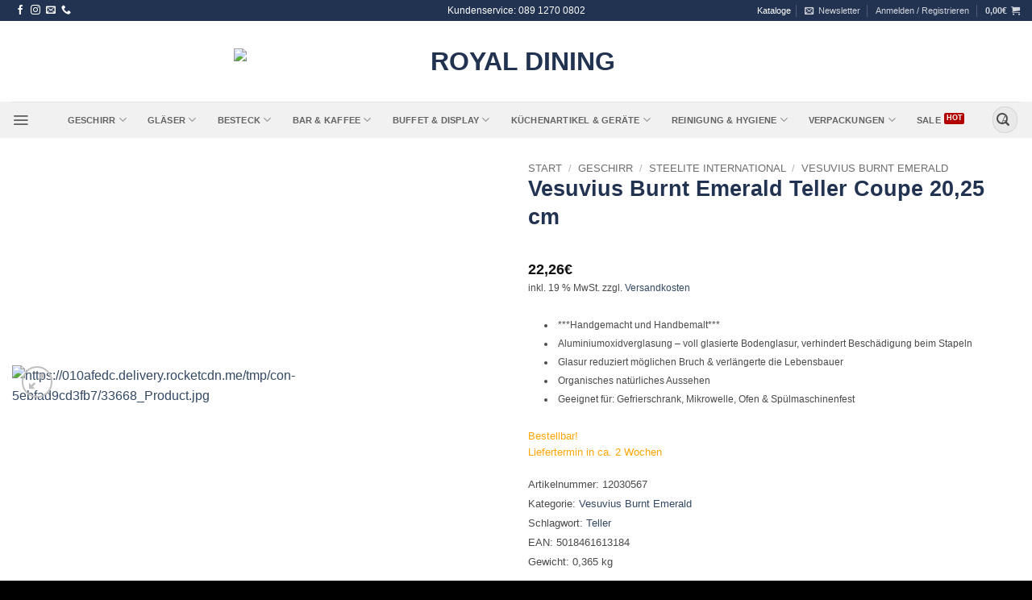

--- FILE ---
content_type: text/html; charset=UTF-8
request_url: https://royaldining.de/artikel/vesuvius-burnt-emerald-teller-coupe-2025-cm/
body_size: 94869
content:
<!DOCTYPE html>
<!--[if IE 9 ]> <html lang="de" prefix="og: https://ogp.me/ns#" class="ie9 loading-site no-js"> <![endif]-->
<!--[if IE 8 ]> <html lang="de" prefix="og: https://ogp.me/ns#" class="ie8 loading-site no-js"> <![endif]-->
<!--[if (gte IE 9)|!(IE)]><!--><html lang="de" prefix="og: https://ogp.me/ns#" class="loading-site no-js"> <!--<![endif]-->
<head><meta charset="UTF-8" /><script>if(navigator.userAgent.match(/MSIE|Internet Explorer/i)||navigator.userAgent.match(/Trident\/7\..*?rv:11/i)){var href=document.location.href;if(!href.match(/[?&]nowprocket/)){if(href.indexOf("?")==-1){if(href.indexOf("#")==-1){document.location.href=href+"?nowprocket=1"}else{document.location.href=href.replace("#","?nowprocket=1#")}}else{if(href.indexOf("#")==-1){document.location.href=href+"&nowprocket=1"}else{document.location.href=href.replace("#","&nowprocket=1#")}}}}</script><script>(()=>{class RocketLazyLoadScripts{constructor(){this.v="2.0.4",this.userEvents=["keydown","keyup","mousedown","mouseup","mousemove","mouseover","mouseout","touchmove","touchstart","touchend","touchcancel","wheel","click","dblclick","input"],this.attributeEvents=["onblur","onclick","oncontextmenu","ondblclick","onfocus","onmousedown","onmouseenter","onmouseleave","onmousemove","onmouseout","onmouseover","onmouseup","onmousewheel","onscroll","onsubmit"]}async t(){this.i(),this.o(),/iP(ad|hone)/.test(navigator.userAgent)&&this.h(),this.u(),this.l(this),this.m(),this.k(this),this.p(this),this._(),await Promise.all([this.R(),this.L()]),this.lastBreath=Date.now(),this.S(this),this.P(),this.D(),this.O(),this.M(),await this.C(this.delayedScripts.normal),await this.C(this.delayedScripts.defer),await this.C(this.delayedScripts.async),await this.T(),await this.F(),await this.j(),await this.A(),window.dispatchEvent(new Event("rocket-allScriptsLoaded")),this.everythingLoaded=!0,this.lastTouchEnd&&await new Promise(t=>setTimeout(t,500-Date.now()+this.lastTouchEnd)),this.I(),this.H(),this.U(),this.W()}i(){this.CSPIssue=sessionStorage.getItem("rocketCSPIssue"),document.addEventListener("securitypolicyviolation",t=>{this.CSPIssue||"script-src-elem"!==t.violatedDirective||"data"!==t.blockedURI||(this.CSPIssue=!0,sessionStorage.setItem("rocketCSPIssue",!0))},{isRocket:!0})}o(){window.addEventListener("pageshow",t=>{this.persisted=t.persisted,this.realWindowLoadedFired=!0},{isRocket:!0}),window.addEventListener("pagehide",()=>{this.onFirstUserAction=null},{isRocket:!0})}h(){let t;function e(e){t=e}window.addEventListener("touchstart",e,{isRocket:!0}),window.addEventListener("touchend",function i(o){o.changedTouches[0]&&t.changedTouches[0]&&Math.abs(o.changedTouches[0].pageX-t.changedTouches[0].pageX)<10&&Math.abs(o.changedTouches[0].pageY-t.changedTouches[0].pageY)<10&&o.timeStamp-t.timeStamp<200&&(window.removeEventListener("touchstart",e,{isRocket:!0}),window.removeEventListener("touchend",i,{isRocket:!0}),"INPUT"===o.target.tagName&&"text"===o.target.type||(o.target.dispatchEvent(new TouchEvent("touchend",{target:o.target,bubbles:!0})),o.target.dispatchEvent(new MouseEvent("mouseover",{target:o.target,bubbles:!0})),o.target.dispatchEvent(new PointerEvent("click",{target:o.target,bubbles:!0,cancelable:!0,detail:1,clientX:o.changedTouches[0].clientX,clientY:o.changedTouches[0].clientY})),event.preventDefault()))},{isRocket:!0})}q(t){this.userActionTriggered||("mousemove"!==t.type||this.firstMousemoveIgnored?"keyup"===t.type||"mouseover"===t.type||"mouseout"===t.type||(this.userActionTriggered=!0,this.onFirstUserAction&&this.onFirstUserAction()):this.firstMousemoveIgnored=!0),"click"===t.type&&t.preventDefault(),t.stopPropagation(),t.stopImmediatePropagation(),"touchstart"===this.lastEvent&&"touchend"===t.type&&(this.lastTouchEnd=Date.now()),"click"===t.type&&(this.lastTouchEnd=0),this.lastEvent=t.type,t.composedPath&&t.composedPath()[0].getRootNode()instanceof ShadowRoot&&(t.rocketTarget=t.composedPath()[0]),this.savedUserEvents.push(t)}u(){this.savedUserEvents=[],this.userEventHandler=this.q.bind(this),this.userEvents.forEach(t=>window.addEventListener(t,this.userEventHandler,{passive:!1,isRocket:!0})),document.addEventListener("visibilitychange",this.userEventHandler,{isRocket:!0})}U(){this.userEvents.forEach(t=>window.removeEventListener(t,this.userEventHandler,{passive:!1,isRocket:!0})),document.removeEventListener("visibilitychange",this.userEventHandler,{isRocket:!0}),this.savedUserEvents.forEach(t=>{(t.rocketTarget||t.target).dispatchEvent(new window[t.constructor.name](t.type,t))})}m(){const t="return false",e=Array.from(this.attributeEvents,t=>"data-rocket-"+t),i="["+this.attributeEvents.join("],[")+"]",o="[data-rocket-"+this.attributeEvents.join("],[data-rocket-")+"]",s=(e,i,o)=>{o&&o!==t&&(e.setAttribute("data-rocket-"+i,o),e["rocket"+i]=new Function("event",o),e.setAttribute(i,t))};new MutationObserver(t=>{for(const n of t)"attributes"===n.type&&(n.attributeName.startsWith("data-rocket-")||this.everythingLoaded?n.attributeName.startsWith("data-rocket-")&&this.everythingLoaded&&this.N(n.target,n.attributeName.substring(12)):s(n.target,n.attributeName,n.target.getAttribute(n.attributeName))),"childList"===n.type&&n.addedNodes.forEach(t=>{if(t.nodeType===Node.ELEMENT_NODE)if(this.everythingLoaded)for(const i of[t,...t.querySelectorAll(o)])for(const t of i.getAttributeNames())e.includes(t)&&this.N(i,t.substring(12));else for(const e of[t,...t.querySelectorAll(i)])for(const t of e.getAttributeNames())this.attributeEvents.includes(t)&&s(e,t,e.getAttribute(t))})}).observe(document,{subtree:!0,childList:!0,attributeFilter:[...this.attributeEvents,...e]})}I(){this.attributeEvents.forEach(t=>{document.querySelectorAll("[data-rocket-"+t+"]").forEach(e=>{this.N(e,t)})})}N(t,e){const i=t.getAttribute("data-rocket-"+e);i&&(t.setAttribute(e,i),t.removeAttribute("data-rocket-"+e))}k(t){Object.defineProperty(HTMLElement.prototype,"onclick",{get(){return this.rocketonclick||null},set(e){this.rocketonclick=e,this.setAttribute(t.everythingLoaded?"onclick":"data-rocket-onclick","this.rocketonclick(event)")}})}S(t){function e(e,i){let o=e[i];e[i]=null,Object.defineProperty(e,i,{get:()=>o,set(s){t.everythingLoaded?o=s:e["rocket"+i]=o=s}})}e(document,"onreadystatechange"),e(window,"onload"),e(window,"onpageshow");try{Object.defineProperty(document,"readyState",{get:()=>t.rocketReadyState,set(e){t.rocketReadyState=e},configurable:!0}),document.readyState="loading"}catch(t){console.log("WPRocket DJE readyState conflict, bypassing")}}l(t){this.originalAddEventListener=EventTarget.prototype.addEventListener,this.originalRemoveEventListener=EventTarget.prototype.removeEventListener,this.savedEventListeners=[],EventTarget.prototype.addEventListener=function(e,i,o){o&&o.isRocket||!t.B(e,this)&&!t.userEvents.includes(e)||t.B(e,this)&&!t.userActionTriggered||e.startsWith("rocket-")||t.everythingLoaded?t.originalAddEventListener.call(this,e,i,o):(t.savedEventListeners.push({target:this,remove:!1,type:e,func:i,options:o}),"mouseenter"!==e&&"mouseleave"!==e||t.originalAddEventListener.call(this,e,t.savedUserEvents.push,o))},EventTarget.prototype.removeEventListener=function(e,i,o){o&&o.isRocket||!t.B(e,this)&&!t.userEvents.includes(e)||t.B(e,this)&&!t.userActionTriggered||e.startsWith("rocket-")||t.everythingLoaded?t.originalRemoveEventListener.call(this,e,i,o):t.savedEventListeners.push({target:this,remove:!0,type:e,func:i,options:o})}}J(t,e){this.savedEventListeners=this.savedEventListeners.filter(i=>{let o=i.type,s=i.target||window;return e!==o||t!==s||(this.B(o,s)&&(i.type="rocket-"+o),this.$(i),!1)})}H(){EventTarget.prototype.addEventListener=this.originalAddEventListener,EventTarget.prototype.removeEventListener=this.originalRemoveEventListener,this.savedEventListeners.forEach(t=>this.$(t))}$(t){t.remove?this.originalRemoveEventListener.call(t.target,t.type,t.func,t.options):this.originalAddEventListener.call(t.target,t.type,t.func,t.options)}p(t){let e;function i(e){return t.everythingLoaded?e:e.split(" ").map(t=>"load"===t||t.startsWith("load.")?"rocket-jquery-load":t).join(" ")}function o(o){function s(e){const s=o.fn[e];o.fn[e]=o.fn.init.prototype[e]=function(){return this[0]===window&&t.userActionTriggered&&("string"==typeof arguments[0]||arguments[0]instanceof String?arguments[0]=i(arguments[0]):"object"==typeof arguments[0]&&Object.keys(arguments[0]).forEach(t=>{const e=arguments[0][t];delete arguments[0][t],arguments[0][i(t)]=e})),s.apply(this,arguments),this}}if(o&&o.fn&&!t.allJQueries.includes(o)){const e={DOMContentLoaded:[],"rocket-DOMContentLoaded":[]};for(const t in e)document.addEventListener(t,()=>{e[t].forEach(t=>t())},{isRocket:!0});o.fn.ready=o.fn.init.prototype.ready=function(i){function s(){parseInt(o.fn.jquery)>2?setTimeout(()=>i.bind(document)(o)):i.bind(document)(o)}return"function"==typeof i&&(t.realDomReadyFired?!t.userActionTriggered||t.fauxDomReadyFired?s():e["rocket-DOMContentLoaded"].push(s):e.DOMContentLoaded.push(s)),o([])},s("on"),s("one"),s("off"),t.allJQueries.push(o)}e=o}t.allJQueries=[],o(window.jQuery),Object.defineProperty(window,"jQuery",{get:()=>e,set(t){o(t)}})}P(){const t=new Map;document.write=document.writeln=function(e){const i=document.currentScript,o=document.createRange(),s=i.parentElement;let n=t.get(i);void 0===n&&(n=i.nextSibling,t.set(i,n));const c=document.createDocumentFragment();o.setStart(c,0),c.appendChild(o.createContextualFragment(e)),s.insertBefore(c,n)}}async R(){return new Promise(t=>{this.userActionTriggered?t():this.onFirstUserAction=t})}async L(){return new Promise(t=>{document.addEventListener("DOMContentLoaded",()=>{this.realDomReadyFired=!0,t()},{isRocket:!0})})}async j(){return this.realWindowLoadedFired?Promise.resolve():new Promise(t=>{window.addEventListener("load",t,{isRocket:!0})})}M(){this.pendingScripts=[];this.scriptsMutationObserver=new MutationObserver(t=>{for(const e of t)e.addedNodes.forEach(t=>{"SCRIPT"!==t.tagName||t.noModule||t.isWPRocket||this.pendingScripts.push({script:t,promise:new Promise(e=>{const i=()=>{const i=this.pendingScripts.findIndex(e=>e.script===t);i>=0&&this.pendingScripts.splice(i,1),e()};t.addEventListener("load",i,{isRocket:!0}),t.addEventListener("error",i,{isRocket:!0}),setTimeout(i,1e3)})})})}),this.scriptsMutationObserver.observe(document,{childList:!0,subtree:!0})}async F(){await this.X(),this.pendingScripts.length?(await this.pendingScripts[0].promise,await this.F()):this.scriptsMutationObserver.disconnect()}D(){this.delayedScripts={normal:[],async:[],defer:[]},document.querySelectorAll("script[type$=rocketlazyloadscript]").forEach(t=>{t.hasAttribute("data-rocket-src")?t.hasAttribute("async")&&!1!==t.async?this.delayedScripts.async.push(t):t.hasAttribute("defer")&&!1!==t.defer||"module"===t.getAttribute("data-rocket-type")?this.delayedScripts.defer.push(t):this.delayedScripts.normal.push(t):this.delayedScripts.normal.push(t)})}async _(){await this.L();let t=[];document.querySelectorAll("script[type$=rocketlazyloadscript][data-rocket-src]").forEach(e=>{let i=e.getAttribute("data-rocket-src");if(i&&!i.startsWith("data:")){i.startsWith("//")&&(i=location.protocol+i);try{const o=new URL(i).origin;o!==location.origin&&t.push({src:o,crossOrigin:e.crossOrigin||"module"===e.getAttribute("data-rocket-type")})}catch(t){}}}),t=[...new Map(t.map(t=>[JSON.stringify(t),t])).values()],this.Y(t,"preconnect")}async G(t){if(await this.K(),!0!==t.noModule||!("noModule"in HTMLScriptElement.prototype))return new Promise(e=>{let i;function o(){(i||t).setAttribute("data-rocket-status","executed"),e()}try{if(navigator.userAgent.includes("Firefox/")||""===navigator.vendor||this.CSPIssue)i=document.createElement("script"),[...t.attributes].forEach(t=>{let e=t.nodeName;"type"!==e&&("data-rocket-type"===e&&(e="type"),"data-rocket-src"===e&&(e="src"),i.setAttribute(e,t.nodeValue))}),t.text&&(i.text=t.text),t.nonce&&(i.nonce=t.nonce),i.hasAttribute("src")?(i.addEventListener("load",o,{isRocket:!0}),i.addEventListener("error",()=>{i.setAttribute("data-rocket-status","failed-network"),e()},{isRocket:!0}),setTimeout(()=>{i.isConnected||e()},1)):(i.text=t.text,o()),i.isWPRocket=!0,t.parentNode.replaceChild(i,t);else{const i=t.getAttribute("data-rocket-type"),s=t.getAttribute("data-rocket-src");i?(t.type=i,t.removeAttribute("data-rocket-type")):t.removeAttribute("type"),t.addEventListener("load",o,{isRocket:!0}),t.addEventListener("error",i=>{this.CSPIssue&&i.target.src.startsWith("data:")?(console.log("WPRocket: CSP fallback activated"),t.removeAttribute("src"),this.G(t).then(e)):(t.setAttribute("data-rocket-status","failed-network"),e())},{isRocket:!0}),s?(t.fetchPriority="high",t.removeAttribute("data-rocket-src"),t.src=s):t.src="data:text/javascript;base64,"+window.btoa(unescape(encodeURIComponent(t.text)))}}catch(i){t.setAttribute("data-rocket-status","failed-transform"),e()}});t.setAttribute("data-rocket-status","skipped")}async C(t){const e=t.shift();return e?(e.isConnected&&await this.G(e),this.C(t)):Promise.resolve()}O(){this.Y([...this.delayedScripts.normal,...this.delayedScripts.defer,...this.delayedScripts.async],"preload")}Y(t,e){this.trash=this.trash||[];let i=!0;var o=document.createDocumentFragment();t.forEach(t=>{const s=t.getAttribute&&t.getAttribute("data-rocket-src")||t.src;if(s&&!s.startsWith("data:")){const n=document.createElement("link");n.href=s,n.rel=e,"preconnect"!==e&&(n.as="script",n.fetchPriority=i?"high":"low"),t.getAttribute&&"module"===t.getAttribute("data-rocket-type")&&(n.crossOrigin=!0),t.crossOrigin&&(n.crossOrigin=t.crossOrigin),t.integrity&&(n.integrity=t.integrity),t.nonce&&(n.nonce=t.nonce),o.appendChild(n),this.trash.push(n),i=!1}}),document.head.appendChild(o)}W(){this.trash.forEach(t=>t.remove())}async T(){try{document.readyState="interactive"}catch(t){}this.fauxDomReadyFired=!0;try{await this.K(),this.J(document,"readystatechange"),document.dispatchEvent(new Event("rocket-readystatechange")),await this.K(),document.rocketonreadystatechange&&document.rocketonreadystatechange(),await this.K(),this.J(document,"DOMContentLoaded"),document.dispatchEvent(new Event("rocket-DOMContentLoaded")),await this.K(),this.J(window,"DOMContentLoaded"),window.dispatchEvent(new Event("rocket-DOMContentLoaded"))}catch(t){console.error(t)}}async A(){try{document.readyState="complete"}catch(t){}try{await this.K(),this.J(document,"readystatechange"),document.dispatchEvent(new Event("rocket-readystatechange")),await this.K(),document.rocketonreadystatechange&&document.rocketonreadystatechange(),await this.K(),this.J(window,"load"),window.dispatchEvent(new Event("rocket-load")),await this.K(),window.rocketonload&&window.rocketonload(),await this.K(),this.allJQueries.forEach(t=>t(window).trigger("rocket-jquery-load")),await this.K(),this.J(window,"pageshow");const t=new Event("rocket-pageshow");t.persisted=this.persisted,window.dispatchEvent(t),await this.K(),window.rocketonpageshow&&window.rocketonpageshow({persisted:this.persisted})}catch(t){console.error(t)}}async K(){Date.now()-this.lastBreath>45&&(await this.X(),this.lastBreath=Date.now())}async X(){return document.hidden?new Promise(t=>setTimeout(t)):new Promise(t=>requestAnimationFrame(t))}B(t,e){return e===document&&"readystatechange"===t||(e===document&&"DOMContentLoaded"===t||(e===window&&"DOMContentLoaded"===t||(e===window&&"load"===t||e===window&&"pageshow"===t)))}static run(){(new RocketLazyLoadScripts).t()}}RocketLazyLoadScripts.run()})();</script>
	
	
	<meta name="viewport" content="width=device-width, initial-scale=1.0, maximum-scale=1.0, user-scalable=no" />

	<link rel="profile" href="http://gmpg.org/xfn/11" />
	<link rel="pingback" href="https://royaldining.de/xmlrpc.php" />

	<meta name="facebook-domain-verification" content="pyauiir6sgahv7mf9gzh94cw4lp29h" />
	<meta name="google-site-verification" content="FDk3u3duOiHlw4FY4ucH2_lfl0anKsEE3KuR0GXGgEE" />
	<meta name="p:domain_verify" content="4e99356590386cd58b69d99cd71fcf56"/>
	<script type="rocketlazyloadscript">(function(html){html.className = html.className.replace(/\bno-js\b/,'js')})(document.documentElement);</script>

<!-- Google Tag Manager for WordPress by gtm4wp.com -->
<script data-cfasync="false" data-pagespeed-no-defer>
	var gtm4wp_datalayer_name = "dataLayer";
	var dataLayer = dataLayer || [];
	const gtm4wp_use_sku_instead = 1;
	const gtm4wp_currency = 'EUR';
	const gtm4wp_product_per_impression = 20;
	const gtm4wp_clear_ecommerce = false;
	const gtm4wp_datalayer_max_timeout = 2000;

	const gtm4wp_scrollerscript_debugmode         = false;
	const gtm4wp_scrollerscript_callbacktime      = 100;
	const gtm4wp_scrollerscript_readerlocation    = 150;
	const gtm4wp_scrollerscript_contentelementid  = "content";
	const gtm4wp_scrollerscript_scannertime       = 60;
</script>
<!-- End Google Tag Manager for WordPress by gtm4wp.com --><meta name="viewport" content="width=device-width, initial-scale=1" />
<!-- Suchmaschinen-Optimierung durch Rank Math PRO - https://rankmath.com/ -->
<title>Steelite Teller Vesuvius Burnt Emerald | Steelite im Royal Dining Online Shop</title>
<meta name="description" content="Steelite Teller Vesuvius Burnt Emerald online kaufen | Das beliebte Craft Porzellan bei Royal Dining online kaufen | Teller, Tassen, Schüsseln und Accessoires."/>
<meta name="robots" content="follow, index, max-snippet:-1, max-video-preview:-1, max-image-preview:large"/>
<link rel="canonical" href="https://royaldining.de/artikel/vesuvius-burnt-emerald-teller-coupe-2025-cm/" />
<meta property="og:locale" content="de_DE" />
<meta property="og:type" content="product" />
<meta property="og:title" content="Steelite Teller Vesuvius Burnt Emerald | Steelite im Royal Dining Online Shop" />
<meta property="og:description" content="Steelite Teller Vesuvius Burnt Emerald online kaufen | Das beliebte Craft Porzellan bei Royal Dining online kaufen | Teller, Tassen, Schüsseln und Accessoires." />
<meta property="og:url" content="https://royaldining.de/artikel/vesuvius-burnt-emerald-teller-coupe-2025-cm/" />
<meta property="og:site_name" content="Royal Dining" />
<meta property="og:updated_time" content="2025-08-12T13:27:34+02:00" />
<meta property="og:image" content="https://010afedc.delivery.rocketcdn.me/wp-content/uploads/2020/05/33668_Product.jpg" />
<meta property="og:image:secure_url" content="https://010afedc.delivery.rocketcdn.me/wp-content/uploads/2020/05/33668_Product.jpg" />
<meta property="og:image:width" content="600" />
<meta property="og:image:height" content="600" />
<meta property="og:image:alt" content="https://010afedc.delivery.rocketcdn.me/tmp/con-5ebfad9cd3fb7/33668_Product.jpg" />
<meta property="og:image:type" content="image/jpeg" />
<meta property="product:price:amount" content="18.71" />
<meta property="product:price:currency" content="EUR" />
<meta property="product:retailer_item_id" content="12030567" />
<meta name="twitter:card" content="summary_large_image" />
<meta name="twitter:title" content="Steelite Teller Vesuvius Burnt Emerald | Steelite im Royal Dining Online Shop" />
<meta name="twitter:description" content="Steelite Teller Vesuvius Burnt Emerald online kaufen | Das beliebte Craft Porzellan bei Royal Dining online kaufen | Teller, Tassen, Schüsseln und Accessoires." />
<meta name="twitter:image" content="https://010afedc.delivery.rocketcdn.me/wp-content/uploads/2020/05/33668_Product.jpg" />
<meta name="twitter:label1" content="Preis" />
<meta name="twitter:data1" content="18,71&euro;" />
<meta name="twitter:label2" content="Verfügbarkeit" />
<meta name="twitter:data2" content="Bestellbar!&lt;br&gt;Liefertermin in ca. 2 Wochen" />
<script type="application/ld+json" class="rank-math-schema-pro">{"@context":"https://schema.org","@graph":[{"@type":"Organization","@id":"https://royaldining.de/#organization","name":"Royal Dining GmbH","url":"https://royaldining.de","sameAs":["https://www.facebook.com/Royal-Dining-109891290508447/?modal=admin_todo_tour","https://www.instagram.com/royaldining/"],"logo":{"@type":"ImageObject","@id":"https://royaldining.de/#logo","url":"https://royaldining.de/wp-content/uploads/2025/05/Transparent_PNG-10-Square.png","contentUrl":"https://royaldining.de/wp-content/uploads/2025/05/Transparent_PNG-10-Square.png","caption":"Royal Dining","inLanguage":"de","width":"2000","height":"2000"}},{"@type":"WebSite","@id":"https://royaldining.de/#website","url":"https://royaldining.de","name":"Royal Dining","publisher":{"@id":"https://royaldining.de/#organization"},"inLanguage":"de"},{"@type":"ImageObject","@id":"https://010afedc.delivery.rocketcdn.me/wp-content/uploads/2020/05/33668_Product.jpg","url":"https://010afedc.delivery.rocketcdn.me/wp-content/uploads/2020/05/33668_Product.jpg","width":"600","height":"600","caption":"https://010afedc.delivery.rocketcdn.me/tmp/con-5ebfad9cd3fb7/33668_Product.jpg","inLanguage":"de"},{"@type":"ItemPage","@id":"https://royaldining.de/artikel/vesuvius-burnt-emerald-teller-coupe-2025-cm/#webpage","url":"https://royaldining.de/artikel/vesuvius-burnt-emerald-teller-coupe-2025-cm/","name":"Steelite Teller Vesuvius Burnt Emerald | Steelite im Royal Dining Online Shop","datePublished":"2020-02-13T16:10:10+01:00","dateModified":"2025-08-12T13:27:34+02:00","isPartOf":{"@id":"https://royaldining.de/#website"},"primaryImageOfPage":{"@id":"https://010afedc.delivery.rocketcdn.me/wp-content/uploads/2020/05/33668_Product.jpg"},"inLanguage":"de"},{"@type":"Product","name":"Steelite Teller Vesuvius Burnt Emerald  | Steelite im Royal Dining Online Shop","description":"Steelite Teller Vesuvius Burnt Emerald  online kaufen | Das beliebte Craft Porzellan bei Royal Dining online kaufen | Teller, Tassen, Sch\u00fcsseln und Accessoires.","sku":"12030567","category":"Geschirr &gt; Steelite International &gt; Vesuvius Burnt Emerald","mainEntityOfPage":{"@id":"https://royaldining.de/artikel/vesuvius-burnt-emerald-teller-coupe-2025-cm/#webpage"},"gtin":"5018461613184","weight":{"@type":"QuantitativeValue","unitCode":"KGM","value":"0.365"},"image":[{"@type":"ImageObject","url":"https://010afedc.delivery.rocketcdn.me/wp-content/uploads/2020/05/33668_Product.jpg","height":"600","width":"600"}],"offers":{"@type":"Offer","price":"18.71","priceCurrency":"EUR","priceValidUntil":"2027-12-31","availability":"http://schema.org/OutOfStock","itemCondition":"NewCondition","url":"https://royaldining.de/artikel/vesuvius-burnt-emerald-teller-coupe-2025-cm/","seller":{"@type":"Organization","@id":"https://royaldining.de/","name":"Royal Dining","url":"https://royaldining.de","logo":"https://royaldining.de/wp-content/uploads/2025/05/Transparent_PNG-10-Square.png"},"priceSpecification":{"price":"18.71","priceCurrency":"EUR","valueAddedTaxIncluded":"false"}},"@id":"https://royaldining.de/artikel/vesuvius-burnt-emerald-teller-coupe-2025-cm/#richSnippet"}]}</script>
<!-- /Rank Math WordPress SEO Plugin -->

<link rel='dns-prefetch' href='//cdnjs.cloudflare.com' />
<link rel='dns-prefetch' href='//010afedc.delivery.rocketcdn.me' />
<link href='https://010afedc.delivery.rocketcdn.me' rel='preconnect' />
<link rel='prefetch' href='https://010afedc.delivery.rocketcdn.me/wp-content/themes/flatsome/assets/js/flatsome.js?ver=e2eddd6c228105dac048' />
<link rel='prefetch' href='https://010afedc.delivery.rocketcdn.me/wp-content/themes/flatsome/assets/js/chunk.slider.js?ver=3.20.4' />
<link rel='prefetch' href='https://010afedc.delivery.rocketcdn.me/wp-content/themes/flatsome/assets/js/chunk.popups.js?ver=3.20.4' />
<link rel='prefetch' href='https://010afedc.delivery.rocketcdn.me/wp-content/themes/flatsome/assets/js/chunk.tooltips.js?ver=3.20.4' />
<link rel='prefetch' href='https://010afedc.delivery.rocketcdn.me/wp-content/themes/flatsome/assets/js/woocommerce.js?ver=1c9be63d628ff7c3ff4c' />
<link rel="alternate" type="application/rss+xml" title="Royal Dining &raquo; Feed" href="https://royaldining.de/feed/" />
<link rel="alternate" type="application/rss+xml" title="Royal Dining &raquo; Kommentar-Feed" href="https://royaldining.de/comments/feed/" />
<link rel="alternate" type="application/rss+xml" title="Royal Dining &raquo; Kommentar-Feed zu Vesuvius Burnt Emerald Teller Coupe 20,25 cm" href="https://royaldining.de/artikel/vesuvius-burnt-emerald-teller-coupe-2025-cm/feed/" />
<link rel="alternate" title="oEmbed (JSON)" type="application/json+oembed" href="https://royaldining.de/wp-json/oembed/1.0/embed?url=https%3A%2F%2Froyaldining.de%2Fartikel%2Fvesuvius-burnt-emerald-teller-coupe-2025-cm%2F" />
<link rel="alternate" title="oEmbed (XML)" type="text/xml+oembed" href="https://royaldining.de/wp-json/oembed/1.0/embed?url=https%3A%2F%2Froyaldining.de%2Fartikel%2Fvesuvius-burnt-emerald-teller-coupe-2025-cm%2F&#038;format=xml" />
<style id='wp-img-auto-sizes-contain-inline-css' type='text/css'>
img:is([sizes=auto i],[sizes^="auto," i]){contain-intrinsic-size:3000px 1500px}
/*# sourceURL=wp-img-auto-sizes-contain-inline-css */
</style>
<link data-minify="1" rel='stylesheet' id='afadvfront-css-css' href='https://010afedc.delivery.rocketcdn.me/wp-content/cache/min/1/wp-content/plugins/advanced-product-quantity/assets/css/afadvfrontstyle.css?ver=1768418984' type='text/css' media='all' />
<style id='wp-emoji-styles-inline-css' type='text/css'>

	img.wp-smiley, img.emoji {
		display: inline !important;
		border: none !important;
		box-shadow: none !important;
		height: 1em !important;
		width: 1em !important;
		margin: 0 0.07em !important;
		vertical-align: -0.1em !important;
		background: none !important;
		padding: 0 !important;
	}
/*# sourceURL=wp-emoji-styles-inline-css */
</style>
<style id='wp-block-library-inline-css' type='text/css'>
:root{--wp-block-synced-color:#7a00df;--wp-block-synced-color--rgb:122,0,223;--wp-bound-block-color:var(--wp-block-synced-color);--wp-editor-canvas-background:#ddd;--wp-admin-theme-color:#007cba;--wp-admin-theme-color--rgb:0,124,186;--wp-admin-theme-color-darker-10:#006ba1;--wp-admin-theme-color-darker-10--rgb:0,107,160.5;--wp-admin-theme-color-darker-20:#005a87;--wp-admin-theme-color-darker-20--rgb:0,90,135;--wp-admin-border-width-focus:2px}@media (min-resolution:192dpi){:root{--wp-admin-border-width-focus:1.5px}}.wp-element-button{cursor:pointer}:root .has-very-light-gray-background-color{background-color:#eee}:root .has-very-dark-gray-background-color{background-color:#313131}:root .has-very-light-gray-color{color:#eee}:root .has-very-dark-gray-color{color:#313131}:root .has-vivid-green-cyan-to-vivid-cyan-blue-gradient-background{background:linear-gradient(135deg,#00d084,#0693e3)}:root .has-purple-crush-gradient-background{background:linear-gradient(135deg,#34e2e4,#4721fb 50%,#ab1dfe)}:root .has-hazy-dawn-gradient-background{background:linear-gradient(135deg,#faaca8,#dad0ec)}:root .has-subdued-olive-gradient-background{background:linear-gradient(135deg,#fafae1,#67a671)}:root .has-atomic-cream-gradient-background{background:linear-gradient(135deg,#fdd79a,#004a59)}:root .has-nightshade-gradient-background{background:linear-gradient(135deg,#330968,#31cdcf)}:root .has-midnight-gradient-background{background:linear-gradient(135deg,#020381,#2874fc)}:root{--wp--preset--font-size--normal:16px;--wp--preset--font-size--huge:42px}.has-regular-font-size{font-size:1em}.has-larger-font-size{font-size:2.625em}.has-normal-font-size{font-size:var(--wp--preset--font-size--normal)}.has-huge-font-size{font-size:var(--wp--preset--font-size--huge)}.has-text-align-center{text-align:center}.has-text-align-left{text-align:left}.has-text-align-right{text-align:right}.has-fit-text{white-space:nowrap!important}#end-resizable-editor-section{display:none}.aligncenter{clear:both}.items-justified-left{justify-content:flex-start}.items-justified-center{justify-content:center}.items-justified-right{justify-content:flex-end}.items-justified-space-between{justify-content:space-between}.screen-reader-text{border:0;clip-path:inset(50%);height:1px;margin:-1px;overflow:hidden;padding:0;position:absolute;width:1px;word-wrap:normal!important}.screen-reader-text:focus{background-color:#ddd;clip-path:none;color:#444;display:block;font-size:1em;height:auto;left:5px;line-height:normal;padding:15px 23px 14px;text-decoration:none;top:5px;width:auto;z-index:100000}html :where(.has-border-color){border-style:solid}html :where([style*=border-top-color]){border-top-style:solid}html :where([style*=border-right-color]){border-right-style:solid}html :where([style*=border-bottom-color]){border-bottom-style:solid}html :where([style*=border-left-color]){border-left-style:solid}html :where([style*=border-width]){border-style:solid}html :where([style*=border-top-width]){border-top-style:solid}html :where([style*=border-right-width]){border-right-style:solid}html :where([style*=border-bottom-width]){border-bottom-style:solid}html :where([style*=border-left-width]){border-left-style:solid}html :where(img[class*=wp-image-]){height:auto;max-width:100%}:where(figure){margin:0 0 1em}html :where(.is-position-sticky){--wp-admin--admin-bar--position-offset:var(--wp-admin--admin-bar--height,0px)}@media screen and (max-width:600px){html :where(.is-position-sticky){--wp-admin--admin-bar--position-offset:0px}}

/*# sourceURL=wp-block-library-inline-css */
</style><link data-minify="1" rel='stylesheet' id='wc-blocks-style-css' href='https://010afedc.delivery.rocketcdn.me/wp-content/cache/min/1/wp-content/plugins/woocommerce/assets/client/blocks/wc-blocks.css?ver=1768418984' type='text/css' media='all' />
<style id='global-styles-inline-css' type='text/css'>
:root{--wp--preset--aspect-ratio--square: 1;--wp--preset--aspect-ratio--4-3: 4/3;--wp--preset--aspect-ratio--3-4: 3/4;--wp--preset--aspect-ratio--3-2: 3/2;--wp--preset--aspect-ratio--2-3: 2/3;--wp--preset--aspect-ratio--16-9: 16/9;--wp--preset--aspect-ratio--9-16: 9/16;--wp--preset--color--black: #000000;--wp--preset--color--cyan-bluish-gray: #abb8c3;--wp--preset--color--white: #ffffff;--wp--preset--color--pale-pink: #f78da7;--wp--preset--color--vivid-red: #cf2e2e;--wp--preset--color--luminous-vivid-orange: #ff6900;--wp--preset--color--luminous-vivid-amber: #fcb900;--wp--preset--color--light-green-cyan: #7bdcb5;--wp--preset--color--vivid-green-cyan: #00d084;--wp--preset--color--pale-cyan-blue: #8ed1fc;--wp--preset--color--vivid-cyan-blue: #0693e3;--wp--preset--color--vivid-purple: #9b51e0;--wp--preset--color--primary: #223251;--wp--preset--color--secondary: #ad9963;--wp--preset--color--success: #627D47;--wp--preset--color--alert: #b20000;--wp--preset--gradient--vivid-cyan-blue-to-vivid-purple: linear-gradient(135deg,rgb(6,147,227) 0%,rgb(155,81,224) 100%);--wp--preset--gradient--light-green-cyan-to-vivid-green-cyan: linear-gradient(135deg,rgb(122,220,180) 0%,rgb(0,208,130) 100%);--wp--preset--gradient--luminous-vivid-amber-to-luminous-vivid-orange: linear-gradient(135deg,rgb(252,185,0) 0%,rgb(255,105,0) 100%);--wp--preset--gradient--luminous-vivid-orange-to-vivid-red: linear-gradient(135deg,rgb(255,105,0) 0%,rgb(207,46,46) 100%);--wp--preset--gradient--very-light-gray-to-cyan-bluish-gray: linear-gradient(135deg,rgb(238,238,238) 0%,rgb(169,184,195) 100%);--wp--preset--gradient--cool-to-warm-spectrum: linear-gradient(135deg,rgb(74,234,220) 0%,rgb(151,120,209) 20%,rgb(207,42,186) 40%,rgb(238,44,130) 60%,rgb(251,105,98) 80%,rgb(254,248,76) 100%);--wp--preset--gradient--blush-light-purple: linear-gradient(135deg,rgb(255,206,236) 0%,rgb(152,150,240) 100%);--wp--preset--gradient--blush-bordeaux: linear-gradient(135deg,rgb(254,205,165) 0%,rgb(254,45,45) 50%,rgb(107,0,62) 100%);--wp--preset--gradient--luminous-dusk: linear-gradient(135deg,rgb(255,203,112) 0%,rgb(199,81,192) 50%,rgb(65,88,208) 100%);--wp--preset--gradient--pale-ocean: linear-gradient(135deg,rgb(255,245,203) 0%,rgb(182,227,212) 50%,rgb(51,167,181) 100%);--wp--preset--gradient--electric-grass: linear-gradient(135deg,rgb(202,248,128) 0%,rgb(113,206,126) 100%);--wp--preset--gradient--midnight: linear-gradient(135deg,rgb(2,3,129) 0%,rgb(40,116,252) 100%);--wp--preset--font-size--small: 13px;--wp--preset--font-size--medium: 20px;--wp--preset--font-size--large: 36px;--wp--preset--font-size--x-large: 42px;--wp--preset--spacing--20: 0.44rem;--wp--preset--spacing--30: 0.67rem;--wp--preset--spacing--40: 1rem;--wp--preset--spacing--50: 1.5rem;--wp--preset--spacing--60: 2.25rem;--wp--preset--spacing--70: 3.38rem;--wp--preset--spacing--80: 5.06rem;--wp--preset--shadow--natural: 6px 6px 9px rgba(0, 0, 0, 0.2);--wp--preset--shadow--deep: 12px 12px 50px rgba(0, 0, 0, 0.4);--wp--preset--shadow--sharp: 6px 6px 0px rgba(0, 0, 0, 0.2);--wp--preset--shadow--outlined: 6px 6px 0px -3px rgb(255, 255, 255), 6px 6px rgb(0, 0, 0);--wp--preset--shadow--crisp: 6px 6px 0px rgb(0, 0, 0);}:where(body) { margin: 0; }.wp-site-blocks > .alignleft { float: left; margin-right: 2em; }.wp-site-blocks > .alignright { float: right; margin-left: 2em; }.wp-site-blocks > .aligncenter { justify-content: center; margin-left: auto; margin-right: auto; }:where(.is-layout-flex){gap: 0.5em;}:where(.is-layout-grid){gap: 0.5em;}.is-layout-flow > .alignleft{float: left;margin-inline-start: 0;margin-inline-end: 2em;}.is-layout-flow > .alignright{float: right;margin-inline-start: 2em;margin-inline-end: 0;}.is-layout-flow > .aligncenter{margin-left: auto !important;margin-right: auto !important;}.is-layout-constrained > .alignleft{float: left;margin-inline-start: 0;margin-inline-end: 2em;}.is-layout-constrained > .alignright{float: right;margin-inline-start: 2em;margin-inline-end: 0;}.is-layout-constrained > .aligncenter{margin-left: auto !important;margin-right: auto !important;}.is-layout-constrained > :where(:not(.alignleft):not(.alignright):not(.alignfull)){margin-left: auto !important;margin-right: auto !important;}body .is-layout-flex{display: flex;}.is-layout-flex{flex-wrap: wrap;align-items: center;}.is-layout-flex > :is(*, div){margin: 0;}body .is-layout-grid{display: grid;}.is-layout-grid > :is(*, div){margin: 0;}body{padding-top: 0px;padding-right: 0px;padding-bottom: 0px;padding-left: 0px;}a:where(:not(.wp-element-button)){text-decoration: none;}:root :where(.wp-element-button, .wp-block-button__link){background-color: #32373c;border-width: 0;color: #fff;font-family: inherit;font-size: inherit;font-style: inherit;font-weight: inherit;letter-spacing: inherit;line-height: inherit;padding-top: calc(0.667em + 2px);padding-right: calc(1.333em + 2px);padding-bottom: calc(0.667em + 2px);padding-left: calc(1.333em + 2px);text-decoration: none;text-transform: inherit;}.has-black-color{color: var(--wp--preset--color--black) !important;}.has-cyan-bluish-gray-color{color: var(--wp--preset--color--cyan-bluish-gray) !important;}.has-white-color{color: var(--wp--preset--color--white) !important;}.has-pale-pink-color{color: var(--wp--preset--color--pale-pink) !important;}.has-vivid-red-color{color: var(--wp--preset--color--vivid-red) !important;}.has-luminous-vivid-orange-color{color: var(--wp--preset--color--luminous-vivid-orange) !important;}.has-luminous-vivid-amber-color{color: var(--wp--preset--color--luminous-vivid-amber) !important;}.has-light-green-cyan-color{color: var(--wp--preset--color--light-green-cyan) !important;}.has-vivid-green-cyan-color{color: var(--wp--preset--color--vivid-green-cyan) !important;}.has-pale-cyan-blue-color{color: var(--wp--preset--color--pale-cyan-blue) !important;}.has-vivid-cyan-blue-color{color: var(--wp--preset--color--vivid-cyan-blue) !important;}.has-vivid-purple-color{color: var(--wp--preset--color--vivid-purple) !important;}.has-primary-color{color: var(--wp--preset--color--primary) !important;}.has-secondary-color{color: var(--wp--preset--color--secondary) !important;}.has-success-color{color: var(--wp--preset--color--success) !important;}.has-alert-color{color: var(--wp--preset--color--alert) !important;}.has-black-background-color{background-color: var(--wp--preset--color--black) !important;}.has-cyan-bluish-gray-background-color{background-color: var(--wp--preset--color--cyan-bluish-gray) !important;}.has-white-background-color{background-color: var(--wp--preset--color--white) !important;}.has-pale-pink-background-color{background-color: var(--wp--preset--color--pale-pink) !important;}.has-vivid-red-background-color{background-color: var(--wp--preset--color--vivid-red) !important;}.has-luminous-vivid-orange-background-color{background-color: var(--wp--preset--color--luminous-vivid-orange) !important;}.has-luminous-vivid-amber-background-color{background-color: var(--wp--preset--color--luminous-vivid-amber) !important;}.has-light-green-cyan-background-color{background-color: var(--wp--preset--color--light-green-cyan) !important;}.has-vivid-green-cyan-background-color{background-color: var(--wp--preset--color--vivid-green-cyan) !important;}.has-pale-cyan-blue-background-color{background-color: var(--wp--preset--color--pale-cyan-blue) !important;}.has-vivid-cyan-blue-background-color{background-color: var(--wp--preset--color--vivid-cyan-blue) !important;}.has-vivid-purple-background-color{background-color: var(--wp--preset--color--vivid-purple) !important;}.has-primary-background-color{background-color: var(--wp--preset--color--primary) !important;}.has-secondary-background-color{background-color: var(--wp--preset--color--secondary) !important;}.has-success-background-color{background-color: var(--wp--preset--color--success) !important;}.has-alert-background-color{background-color: var(--wp--preset--color--alert) !important;}.has-black-border-color{border-color: var(--wp--preset--color--black) !important;}.has-cyan-bluish-gray-border-color{border-color: var(--wp--preset--color--cyan-bluish-gray) !important;}.has-white-border-color{border-color: var(--wp--preset--color--white) !important;}.has-pale-pink-border-color{border-color: var(--wp--preset--color--pale-pink) !important;}.has-vivid-red-border-color{border-color: var(--wp--preset--color--vivid-red) !important;}.has-luminous-vivid-orange-border-color{border-color: var(--wp--preset--color--luminous-vivid-orange) !important;}.has-luminous-vivid-amber-border-color{border-color: var(--wp--preset--color--luminous-vivid-amber) !important;}.has-light-green-cyan-border-color{border-color: var(--wp--preset--color--light-green-cyan) !important;}.has-vivid-green-cyan-border-color{border-color: var(--wp--preset--color--vivid-green-cyan) !important;}.has-pale-cyan-blue-border-color{border-color: var(--wp--preset--color--pale-cyan-blue) !important;}.has-vivid-cyan-blue-border-color{border-color: var(--wp--preset--color--vivid-cyan-blue) !important;}.has-vivid-purple-border-color{border-color: var(--wp--preset--color--vivid-purple) !important;}.has-primary-border-color{border-color: var(--wp--preset--color--primary) !important;}.has-secondary-border-color{border-color: var(--wp--preset--color--secondary) !important;}.has-success-border-color{border-color: var(--wp--preset--color--success) !important;}.has-alert-border-color{border-color: var(--wp--preset--color--alert) !important;}.has-vivid-cyan-blue-to-vivid-purple-gradient-background{background: var(--wp--preset--gradient--vivid-cyan-blue-to-vivid-purple) !important;}.has-light-green-cyan-to-vivid-green-cyan-gradient-background{background: var(--wp--preset--gradient--light-green-cyan-to-vivid-green-cyan) !important;}.has-luminous-vivid-amber-to-luminous-vivid-orange-gradient-background{background: var(--wp--preset--gradient--luminous-vivid-amber-to-luminous-vivid-orange) !important;}.has-luminous-vivid-orange-to-vivid-red-gradient-background{background: var(--wp--preset--gradient--luminous-vivid-orange-to-vivid-red) !important;}.has-very-light-gray-to-cyan-bluish-gray-gradient-background{background: var(--wp--preset--gradient--very-light-gray-to-cyan-bluish-gray) !important;}.has-cool-to-warm-spectrum-gradient-background{background: var(--wp--preset--gradient--cool-to-warm-spectrum) !important;}.has-blush-light-purple-gradient-background{background: var(--wp--preset--gradient--blush-light-purple) !important;}.has-blush-bordeaux-gradient-background{background: var(--wp--preset--gradient--blush-bordeaux) !important;}.has-luminous-dusk-gradient-background{background: var(--wp--preset--gradient--luminous-dusk) !important;}.has-pale-ocean-gradient-background{background: var(--wp--preset--gradient--pale-ocean) !important;}.has-electric-grass-gradient-background{background: var(--wp--preset--gradient--electric-grass) !important;}.has-midnight-gradient-background{background: var(--wp--preset--gradient--midnight) !important;}.has-small-font-size{font-size: var(--wp--preset--font-size--small) !important;}.has-medium-font-size{font-size: var(--wp--preset--font-size--medium) !important;}.has-large-font-size{font-size: var(--wp--preset--font-size--large) !important;}.has-x-large-font-size{font-size: var(--wp--preset--font-size--x-large) !important;}
/*# sourceURL=global-styles-inline-css */
</style>

<link data-minify="1" rel='stylesheet' id='buttonizer_frontend_style-css' href='https://010afedc.delivery.rocketcdn.me/wp-content/cache/min/1/wp-content/plugins/buttonizer-multifunctional-button/assets/legacy/frontend.css?ver=1768418984' type='text/css' media='all' />
<link data-minify="1" rel='stylesheet' id='buttonizer-icon-library-css' href='https://010afedc.delivery.rocketcdn.me/wp-content/cache/min/1/ajax/libs/font-awesome/5.15.4/css/all.min.css?ver=1768418984' type='text/css' media='all' crossorigin='anonymous' />
<link data-minify="1" rel='stylesheet' id='tiered-pricing-table-front-css-css' href='https://010afedc.delivery.rocketcdn.me/wp-content/cache/min/1/wp-content/plugins/tier-pricing-table/assets/frontend/main.css?ver=1768418984' type='text/css' media='all' />
<link data-minify="1" rel='stylesheet' id='woo-stickers-by-webline-css' href='https://010afedc.delivery.rocketcdn.me/wp-content/cache/background-css/1/010afedc.delivery.rocketcdn.me/wp-content/cache/min/1/wp-content/plugins/woo-stickers-by-webline/public/css/woo-stickers-by-webline-public.css?ver=1768418984&wpr_t=1769881540' type='text/css' media='all' />
<link rel='stylesheet' id='photoswipe-css' href='https://010afedc.delivery.rocketcdn.me/wp-content/cache/background-css/1/010afedc.delivery.rocketcdn.me/wp-content/plugins/woocommerce/assets/css/photoswipe/photoswipe.min.css?ver=10.4.3&wpr_t=1769881540' type='text/css' media='all' />
<link rel='stylesheet' id='photoswipe-default-skin-css' href='https://010afedc.delivery.rocketcdn.me/wp-content/cache/background-css/1/010afedc.delivery.rocketcdn.me/wp-content/plugins/woocommerce/assets/css/photoswipe/default-skin/default-skin.min.css?ver=10.4.3&wpr_t=1769881540' type='text/css' media='all' />
<style id='woocommerce-inline-inline-css' type='text/css'>
.woocommerce form .form-row .required { visibility: visible; }
/*# sourceURL=woocommerce-inline-inline-css */
</style>
<style id='grw-public-main-css-inline-css' type='text/css'>
.wp-gr,.wp-gr *,.wp-gr ::after,.wp-gr ::before{box-sizing:border-box}.wp-gr{display:block;direction:ltr;font-size:var(--font-size, 16px);font-family:var(--font-family, inherit);font-style:normal;font-weight:400;text-align:start;line-height:normal;overflow:visible;text-decoration:none;list-style-type:disc;box-sizing:border-box;visibility:visible!important}.wp-gr div,.wp-gr span{margin:0;padding:0;color:inherit;font:inherit;line-height:normal;letter-spacing:normal;text-transform:none;text-decoration:none;border:0;background:0 0}.wp-gr a{color:inherit;border:0;text-decoration:none;background:0 0;cursor:pointer}.wp-gr a:focus{outline:0}.wp-gr a:focus-visible{outline:2px solid currentColor;outline-offset:2px}.wp-gr img{display:block;max-width:100%;height:auto;margin:0;padding:0;border:0;line-height:0;vertical-align:middle}.wp-gr i{font-style:normal;font-weight:inherit;margin:0;padding:0;border:0;vertical-align:middle;background:0 0}.wp-gr svg{display:inline-block;width:auto;height:auto;vertical-align:middle;overflow:visible}.wp-gr svg use{opacity:1;visibility:visible}.wp-gr{--card-gap:4px;--rev-gap:4px;--img-size:46px;--media-gap:8px;--media-size:40px;--media-lines:2;--color:#fb8e28;--rev-color:#f4f4f4;--rpi-star-color:var(--star-color, var(--color));--slider-dot-size:8px;--slider-dot-gap:8px;--slider-dots-visible:5;--slider-act-dot-color:var(--color)}.wp-gr .wp-google-based,.wp-gr .wp-google-powered{margin:0!important;padding:0!important;color:var(--head-based-color,#555)!important}.wp-gr .wp-google-powered{color:var(--powered-color,#777)!important;font-size:16px;font-weight:600}.wp-gr .wp-google-powered>span{font-weight:600!important}.wp-gr .grw-img{position:relative!important;min-width:var(--img-size)!important;max-width:var(--img-size)!important;height:var(--img-size)!important;border:none!important;z-index:3!important}.wp-gr .grw-img-wrap{position:relative;min-width:var(--img-size)!important;max-width:var(--img-size)!important;overflow:visible}.wp-gr .grw-img-wrap::before{content:'';position:absolute;top:0;left:0;width:var(--img-size);height:var(--img-size);border-radius:50%;box-shadow:0 0 2px rgba(0,0,0,.12),0 2px 4px rgba(0,0,0,.24)!important;pointer-events:none}.wp-gr .grw-header .grw-img{border-radius:50%}.wp-gr .grw-header.wp-place-center{width:100%!important}.wp-gr .wp-google-name{color:var(--name-color,#333)!important;font-size:100%!important;font-weight:700!important;text-decoration:none!important;white-space:nowrap!important;text-overflow:ellipsis!important;overflow:hidden!important;width:100%!important;text-align:var(--align,start)!important}.wp-gr .grw-header .wp-google-name{width:100%!important;margin:0!important;padding:0!important;font-size:128%!important;white-space:normal!important}.wp-gr .grw-header-inner>.rpi-flx{overflow:hidden!important}.wp-gr a.wp-google-name{color:#427fed!important;text-decoration:none!important}.wp-gr .wp-google-time{color:#555!important;font-size:13px!important;white-space:nowrap!important}.wp-gr .wp-google-text{color:var(--text-color,#222)!important;font-size:15px!important;line-height:24px!important;max-width:100%!important;overflow:hidden!important;white-space:pre-wrap!important;word-break:break-word!important;vertical-align:middle!important}.wp-gr .rpi-stars+.wp-google-text{padding-left:4px!important}.wp-gr .wp-more{display:none}.wp-gr .wp-more-toggle{color:#136aaf!important;cursor:pointer!important;text-decoration:none!important}.wp-gr .wp-google-url{display:block;margin:4px auto!important;color:#136aaf!important;text-align:center!important}.wp-gr.wp-dark .wp-google-name{color:#eee!important}.wp-gr.rpi.wp-dark .wp-google-name a{color:var(--head-based-color,#eee)!important}.wp-gr.wp-dark .wp-google-time{color:#bbb!important}.wp-gr.wp-dark .wp-google-text{color:#ececec!important}.wp-gr.wp-dark .wp-google-powered{color:var(--powered-color,#fff)!important}.wp-gr.wp-dark .wp-google-based{color:var(--head-based-color,#999)!important}.wp-gr:not(.wp-dark) .grw-review-inner.grw-backgnd{background:var(--rev-color)!important}.wp-gr.rpi .wp-google-name{font-size:100%!important}.wp-gr.rpi .grw-hide,.wp-gr.rpi .wp-google-hide{display:none}.wp-gr.rpi .wp-google-name a{color:var(--head-name-color,#333)!important;font-size:18px!important;text-decoration:none!important}.wp-gr.rpi a.wp-google-name{margin:0!important;color:var(--name-color,#154fc1)!important;text-decoration:none!important;white-space:nowrap!important;text-overflow:ellipsis!important}.wp-gr{display:block!important;width:100%!important;margin:0!important;padding:0!important;text-align:left!important;direction:ltr!important;box-sizing:border-box!important}.wp-gr .grw-row{display:-ms-flexbox!important;display:flex!important;flex-wrap:nowrap!important;align-items:center!important;-ms-flex-wrap:nowrap!important;-ms-flex-align:center!important}.grw-row.grw-row-xs{-ms-flex-wrap:wrap!important;flex-wrap:wrap!important}.grw-row-x .grw-header+.grw-content .grw-review,.grw-row-xs .grw-content,.grw-row-xs .grw-header,.grw-row-xs .grw-review{--col:1}.grw-row-xl .grw-header+.grw-content{--col:1.2}.grw-row-l .grw-header+.grw-content{--col:1.25}.grw-row-m .grw-header+.grw-content{--col:1.333333}.grw-row-s .grw-header+.grw-content{--col:1.5}.grw-row-s .grw-header+.grw-content .grw-review,.grw-row-x .grw-header,.grw-row-x .grw-header+.grw-content,.grw-row-x .grw-review{--col:2}.grw-row-m .grw-header+.grw-content .grw-review,.grw-row-s .grw-header,.grw-row-s .grw-review{--col:3}.grw-row-l .grw-review,.grw-row-m .grw-header,.grw-row-m .grw-review{--col:4}.grw-row-l .grw-header,.grw-row-xl .grw-review{--col:5}.grw-row-xl .grw-header{--col:6}.grw-row .grw-content,.grw-row .grw-header{-ms-flex:1 0 calc(100% / var(--col,3))!important;flex:1 0 calc(100% / var(--col,3))!important;width:calc(100% / var(--col,3))!important}.grw-row .grw-review{-ms-flex:1 0 calc((100% - var(--card-gap,16px)*(var(--col,3) - 1))/ var(--col,3))!important;flex:1 0 calc((100% - var(--card-gap,16px)*(var(--col,3) - 1))/ var(--col,3))!important;width:calc((100% - var(--card-gap,16px)*(var(--col,3) - 1))/ var(--col,3))!important}.wp-gr .grw-content{position:relative!important;min-width:0!important}.wp-gr .grw-content-inner{position:relative!important;display:flex!important;align-items:center!important}.wp-gr .grw-review-inner{height:100%!important}.wp-gr .grw-header-inner,.wp-gr .grw-review-inner{position:relative!important;margin:4px!important;padding:16px!important;width:100%!important}.wp-gr .wp-google-list .grw-header-inner{padding:0 0 16px 0!important}.wp-gr .grw-review-inner.grw-round{border-radius:8px!important}.wp-gr .grw-review-inner.grw-shadow{box-shadow:0 0 2px rgba(0,0,0,.12),0 2px 4px rgba(0,0,0,.24)!important}.wp-gr .grw-review-inner>svg{position:absolute!important;top:10px!important;right:10px!important;width:16px!important;height:16px!important}.wp-gr .grw-review{display:flex;position:relative!important;justify-content:center!important;align-items:center!important;flex-shrink:0!important}.wp-gr .grw-review .wp-google-left{display:block!important;overflow:hidden!important;white-space:nowrap!important;text-overflow:ellipsis!important;line-height:24px!important;padding-bottom:2px!important}.wp-gr .grw-review .wp-google-feedback{height:100px!important;overflow-y:auto!important}.wp-gr .grw-scroll::-webkit-scrollbar{width:4px!important}.wp-gr .grw-scroll::-webkit-scrollbar-track{-webkit-box-shadow:inset 0 0 6px rgba(0,0,0,.3)!important;-webkit-border-radius:4px!important;border-radius:4px!important}.wp-gr .grw-scroll::-webkit-scrollbar-thumb{-webkit-border-radius:10px!important;border-radius:10px!important;background:#ccc!important;-webkit-box-shadow:inset 0 0 6px rgba(0,0,0,.5)!important}.wp-gr .wp-google-wr{display:flex;margin:0!important}.wp-gr .wp-google-wr a{color:#fff!important;padding:4px 12px 8px!important;outline:0!important;border-radius:27px!important;background:var(--btn-color,#1f67e7)!important;white-space:nowrap!important;vertical-align:middle!important;opacity:.9!important;text-shadow:1px 1px 0 #888!important;box-shadow:0 0 2px rgba(0,0,0,.12),0 2px 4px rgba(0,0,0,.24)!important;user-select:none!important;transition:all .2s ease-in-out!important}.wp-gr .wp-google-wr a:hover{opacity:.95!important;background:var(--btn-color,#1f67e7)!important;box-shadow:0 0 2px rgba(0,0,0,.12),0 3px 5px rgba(0,0,0,.24)!important}.wp-gr .wp-google-wr a:active{opacity:1!important;background:var(--btn-color,#1f67e7)!important;box-shadow:none!important}.wp-gr .wp-google-wr a svg{display:inline-block;width:16px;height:16px;padding:1px;margin:0 0 0 4px;background:#fff;border-radius:50%}.wp-gr[data-layout=grid] .grw-reviews{display:flex;gap:var(--card-gap,12px);flex-wrap:wrap!important;-ms-flex-wrap:wrap!important}.wp-gr .grw-b{font-weight:700!important;white-space:nowrap!important}.wp-gr .wp-google-reply{font-size:14px!important;margin-top:auto!important;margin-left:6px!important;padding-left:6px!important;border-left:1px solid #999!important;overflow:hidden!important;overflow-y:auto!important;line-height:20px!important;max-height:44px!important}.wp-gr .wp-google-reply>div{display:flex;gap:4px;align-items:center}.wp-gr .wp-google-reply .wp-google-time{font-size:11px!important;white-space:nowrap!important}.wp-gr .wp-google-img{display:flex;flex-wrap:wrap;gap:var(--media-gap);max-height:calc((var(--media-size) + var(--media-gap)) * var(--media-lines) - 2px)!important;overflow-y:auto!important}.wp-gr .wp-google-img img{display:flex;width:var(--media-size)!important;height:var(--media-size)!important;cursor:pointer!important;border-radius:3px!important;box-shadow:0 0 2px rgba(0,0,0,.12),0 2px 4px rgba(0,0,0,.24)!important}.rpi-flx{display:var(--flx,flex)!important;flex-direction:var(--dir,column)!important;gap:var(--gap,2px)!important;align-items:var(--align,flex-start)!important;flex-wrap:var(--wrap,nowrap)!important;overflow:var(--overflow,visible)!important;width:100%!important}.rpi-col16{--dir:column;--gap:16px;--align:flex-start;--overflow:hidden}.rpi-col12{--dir:column;--gap:12px;--align:flex-start;--overflow:hidden}.rpi-col6{--dir:column;--gap:6px;--align:flex-start;--overflow:hidden}.rpi-col8{--dir:column;--gap:8px;--align:flex-start}.rpi-col4{--dir:column;--gap:4px;--align:flex-start}.rpi-row12-center{--dir:row;--gap:12px;--align:center;--overflow:visible}.rpi-row12{--dir:row;--gap:12px;--align:flex-start}:root{--star-gap:2px;--rpi-star-size:20px;--rpi-star-color:#fb8e28;--rpi-star-empty-color:#cccccc;--rpi-icon-scale-google:1.00;--rpi-icon-scale-yelp:0.92;--rpi-icon-scale-fb:1.125;--rpi-yelp-empty-color:#cccccc;--rpi-yelp-five-color:#fb433c;--rpi-yelp-four-color:#ff643d;--rpi-yelp-three-color:#ff8742;--rpi-yelp-two-color:#ffad48;--rpi-yelp-one-color:#ffcc4b;--rpi-yelp-radius:3px;--rpi-fb-color:#fa3e3e;--rpi-fb-radius:3px;--rpi-star-empty:url("data:image/svg+xml;utf8,%3Csvg xmlns='http://www.w3.org/2000/svg' viewBox='0 0 24 24'%3E%3Cpath d='M11.48 3.499a.562.562 0 0 1 1.04 0l2.125 5.111a.563.563 0 0 0 .475.345l5.518.442c.499.04.701.663.321.988l-4.204 3.602a.563.563 0 0 0-.182.557l1.285 5.385a.562.562 0 0 1-.84.61l-4.725-2.885a.562.562 0 0 0-.586 0L6.982 20.54a.562.562 0 0 1-.84-.61l1.285-5.386a.562.562 0 0 0-.182-.557l-4.204-3.602a.562.562 0 0 1 .321-.988l5.518-.442a.563.563 0 0 0 .475-.345L11.48 3.5Z' fill='none' stroke='currentColor' stroke-width='1.5' stroke-linejoin='round'/%3E%3C/svg%3E");--rpi-star-mask:url("data:image/svg+xml;utf8,%3Csvg xmlns='http://www.w3.org/2000/svg' viewBox='0 0 24 24'%3E%3Cpath d='M10.7881 3.21068C11.2364 2.13274 12.7635 2.13273 13.2118 3.21068L15.2938 8.2164L20.6979 8.64964C21.8616 8.74293 22.3335 10.1952 21.4469 10.9547L17.3295 14.4817L18.5874 19.7551C18.8583 20.8908 17.6229 21.7883 16.6266 21.1798L11.9999 18.3538L7.37329 21.1798C6.37697 21.7883 5.14158 20.8908 5.41246 19.7551L6.67038 14.4817L2.55303 10.9547C1.66639 10.1952 2.13826 8.74293 3.302 8.64964L8.70609 8.2164L10.7881 3.21068Z'/%3E%3C/svg%3E")}.rpi-stars .rpi-star{display:none!important}.rpi-star,.rpi-stars-tripadvisor,.rpi-stars-yelp{display:var(--flx,flex);align-items:center;gap:var(--gap,4px);text-align:start;z-index:9}.rpi-star[data-rating]:empty::before{content:attr(data-rating);color:var(--rpi-rating-color,var(--rpi-star-color));font-size:var(--head-grade-fs, 18px);font-weight:var(--head-grade-weight,900)}.rpi-star i{padding:0 2px;cursor:pointer!important;background-color:var(--rpi-star-empty-color)}.rpi-star[data-rating="1"] i:nth-child(-n+1),.rpi-star[data-rating="2"] i:nth-child(-n+2),.rpi-star[data-rating="3"] i:nth-child(-n+3),.rpi-star[data-rating="4"] i:nth-child(-n+4),.rpi-star[data-rating="5"] i:nth-child(-n+5){background-color:var(--rpi-star-color)}.rpi-star:hover i{background-color:var(--rpi-star-color)!important}.rpi-star i:hover~i{background-color:var(--rpi-star-empty-color)!important}.rpi-star i,.rpi-star[data-rating]:empty::after{content:'';width:var(--rpi-star-size)!important;height:var(--rpi-star-size)!important;-webkit-mask-image:var(--rpi-star-mask)!important;-webkit-mask-repeat:no-repeat!important;-webkit-mask-position:center!important;-webkit-mask-size:contain!important;mask-image:var(--rpi-star-mask)!important;mask-repeat:no-repeat!important;mask-position:center!important;mask-size:contain!important}.rpi-star[data-rating]:empty::after{background-color:var(--rpi-star-color)}.rpi-star+.rpi-stars{--stars-offset:1;--stars:calc(var(--stars-max) - var(--stars-offset))}.rpi-stars{--star-size:var(--rpi-star-size, 18px);--star-color:var(--rpi-star-color);--empty:var(--rpi-star-empty);--mask:var(--rpi-star-mask);--stars:5;--icon-scale:1;--rating-scale:0.8;--gap:var(--star-gap, 2px);--stars-w:calc(var(--stars) * (var(--star-size) + var(--star-gap)));--fill:calc((var(--rating) / var(--stars)) * 100%);--bg-size:calc(var(--star-size) * var(--icon-scale));--bg-size-x:calc(var(--bg-size) + var(--star-gap));position:relative!important;display:inline-flex!important;align-items:center!important;align-self:var(--star-align-self,start)!important;width:max-content!important;height:var(--star-size)!important;font-size:calc(var(--star-size) * var(--rating-scale))!important;font-weight:900!important;color:var(--rpi-rating-color,var(--star-color))!important;white-space:nowrap!important;vertical-align:middle!important;padding-right:calc(var(--stars-w) + var(--gap))!important}.rpi-stars:empty{--gap:calc(-1 * (var(--star-gap) / 2 + 1px))}.rpi-stars::before{content:''!important;position:absolute!important;top:50%!important;right:0!important;width:var(--stars-w)!important;height:var(--star-size)!important;transform:translateY(-50%)!important;background-color:var(--star-color)!important;-webkit-mask-image:var(--empty)!important;-webkit-mask-repeat:repeat-x!important;-webkit-mask-position:left center!important;-webkit-mask-size:var(--bg-size-x) var(--bg-size)!important;mask-image:var(--empty)!important;mask-repeat:repeat-x!important;mask-position:left center!important;mask-size:var(--bg-size-x) var(--bg-size)!important}.rpi-stars::after{content:''!important;position:absolute!important;top:50%!important;right:0!important;width:var(--stars-w)!important;height:var(--star-size)!important;transform:translateY(-50%)!important;background-color:var(--star-color)!important;-webkit-mask-image:var(--mask)!important;-webkit-mask-repeat:repeat-x!important;-webkit-mask-position:left center!important;-webkit-mask-size:var(--bg-size-x) var(--bg-size)!important;mask-image:var(--mask)!important;mask-repeat:repeat-x!important;mask-position:left center!important;mask-size:var(--bg-size-x) var(--bg-size)!important;clip-path:inset(0 calc(100% - var(--fill)) 0 0)!important}.rpi-stars-yelp{--icon-scale:var(--rpi-icon-scale-yelp);--empty-color:var(--rpi-yelp-empty-color);--five-color:var(--rpi-yelp-five-color);--four-color:var(--rpi-yelp-four-color);--three-color:var(--rpi-yelp-three-color);--two-color:var(--rpi-yelp-two-color);--one-color:var(--rpi-yelp-one-color);--star-size:var(--rpi-star-size);--rating:0;--gap:4px;--radius:var(--rpi-yelp-radius);display:inline-flex!important;gap:var(--gap)!important;line-height:0!important;vertical-align:top!important}.rpi-stars-yelp i{position:relative!important;display:inline-block!important;font-style:normal!important;flex:0 0 auto!important;width:var(--star-size)!important;height:var(--star-size)!important;border-radius:var(--radius)!important;background-color:var(--empty-color)!important;background-image:linear-gradient(90deg,var(--star-color) 0 calc(var(--fill,0) * 1%),transparent calc(var(--fill,0) * 1%))!important;background-repeat:no-repeat!important;background-size:100% 100%!important;box-sizing:border-box!important}.rpi-stars-yelp i::after{content:''!important;position:absolute!important;inset:0!important;background-color:#fff!important;-webkit-mask-image:var(--rpi-star-mask)!important;-webkit-mask-repeat:no-repeat!important;-webkit-mask-size:calc(70% / var(--icon-scale)) calc(70% / var(--icon-scale))!important;-webkit-mask-position:center!important;mask-image:var(--rpi-star-mask)!important;mask-repeat:no-repeat!important;mask-size:calc(70% / var(--icon-scale)) calc(70% / var(--icon-scale))!important;mask-position:center!important}.rpi-stars-yelp,.rpi-stars-yelp[data-rating]::before{content:attr(data-rating);color:var(--rpi-rating-color,var(--star-color));font-size:var(--head-grade-fs, 18px);font-weight:var(--head-grade-weight,900)}.rpi-stars-yelp i:first-child{--fill:clamp(0, (var(--rating) - 0) * 100, 100)}.rpi-stars-yelp i:nth-child(2){--fill:clamp(0, (var(--rating) - 1) * 100, 100)}.rpi-stars-yelp i:nth-child(3){--fill:clamp(0, (var(--rating) - 2) * 100, 100)}.rpi-stars-yelp i:nth-child(4){--fill:clamp(0, (var(--rating) - 3) * 100, 100)}.rpi-stars-yelp i:nth-child(5){--fill:clamp(0, (var(--rating) - 4) * 100, 100)}.rpi-stars-yelp[data-stars^="1"]{--rating:1.5;--star-color:var(--one-color)}.rpi-stars-yelp[data-stars="1"]{--rating:1}.rpi-stars-yelp[data-stars^="2"]{--rating:2.5;--star-color:var(--two-color)}.rpi-stars-yelp[data-stars="2"]{--rating:2}.rpi-stars-yelp[data-stars^="3"]{--rating:3.5;--star-color:var(--three-color)}.rpi-stars-yelp[data-stars="3"]{--rating:3}.rpi-stars-yelp[data-stars^="4"]{--rating:4.5;--star-color:var(--four-color)}.rpi-stars-yelp[data-stars="4"]{--rating:4}.rpi-stars-yelp[data-stars^="5"]{--rating:5;--star-color:var(--five-color)}.rpi-stars-tripadvisor{--empty-color:#ffffff;--border-color:#5ba672;--fill-color:#5ba672;--rpi-dot-size:var(--rpi-star-size);--rating:0;--gap:4px;--border:3px;display:inline-flex!important;gap:var(--gap)!important;line-height:0!important;vertical-align:top!important}.rpi-stars-tripadvisor i{width:var(--rpi-dot-size)!important;height:var(--rpi-dot-size)!important;display:inline-block!important;position:relative!important;flex:0 0 auto!important;box-sizing:border-box!important;border-radius:999px!important;border:var(--border) solid var(--border-color)!important;background-color:var(--empty-color)!important;background-image:linear-gradient(90deg,var(--fill-color) 0 calc(var(--fill,0) * 1%),transparent calc(var(--fill,0) * 1%))!important;background-repeat:no-repeat!important;background-size:100% 100%!important}.rpi-stars-tripadvisor,.rpi-stars-tripadvisor[data-rating]::before{content:attr(data-rating);color:var(--rpi-rating-color,var(--fill-color));font-size:var(--head-grade-fs, 18px);font-weight:var(--head-grade-weight,900)}.rpi-stars-tripadvisor i:first-child{--fill:clamp(0, (var(--rating) - 0) * 100, 100)}.rpi-stars-tripadvisor i:nth-child(2){--fill:clamp(0, (var(--rating) - 1) * 100, 100)}.rpi-stars-tripadvisor i:nth-child(3){--fill:clamp(0, (var(--rating) - 2) * 100, 100)}.rpi-stars-tripadvisor i:nth-child(4){--fill:clamp(0, (var(--rating) - 3) * 100, 100)}.rpi-stars-tripadvisor i:nth-child(5){--fill:clamp(0, (var(--rating) - 4) * 100, 100)}.rpi-stars-tripadvisor[data-stars^="1"]{--rating:1.5}.rpi-stars-tripadvisor[data-stars="1"]{--rating:1}.rpi-stars-tripadvisor[data-stars^="2"]{--rating:2.5}.rpi-stars-tripadvisor[data-stars="2"]{--rating:2}.rpi-stars-tripadvisor[data-stars^="3"]{--rating:3.5}.rpi-stars-tripadvisor[data-stars="3"]{--rating:3}.rpi-stars-tripadvisor[data-stars^="4"]{--rating:4.5}.rpi-stars-tripadvisor[data-stars="4"]{--rating:4}.rpi-stars-tripadvisor[data-stars^="5"]{--rating:5}.rpi-star-fb{--icon-scale:var(--rpi-icon-scale-fb);--size:var(--rpi-star-size, 18px);--color:var(--rpi-fb-color, #fa3e3e);--radius:var(--rpi-fb-radius, 3px);--tail-w:calc(var(--size) / 3);--tail-h:calc(var(--size) / 3.6);--tail-offset:calc(var(--size) / 4.5);--tail-overlap:1px;--gap:0.25em;--label-scale:0.85;--fb-star:url("data:image/svg+xml;utf8,%3Csvg xmlns='http://www.w3.org/2000/svg' viewBox='0 0 24 24'%3E%3Cpath d='M10.7881 3.21068C11.2364 2.13274 12.7635 2.13273 13.2118 3.21068L15.2938 8.2164L20.6979 8.64964C21.8616 8.74293 22.3335 10.1952 21.4469 10.9547L17.3295 14.4817L18.5874 19.7551C18.8583 20.8908 17.6229 21.7883 16.6266 21.1798L11.9999 18.3538L7.37329 21.1798C6.37697 21.7883 5.14158 20.8908 5.41246 19.7551L6.67038 14.4817L2.55303 10.9547C1.66639 10.1952 2.13826 8.74293 3.302 8.64964L8.70609 8.2164L10.7881 3.21068Z' fill='%23fff'/%3E%3C/svg%3E");position:relative!important;display:inline-flex!important;align-items:center;align-self:var(--star-align-self,start);height:var(--size)!important;width:max-content!important;white-space:nowrap!important;vertical-align:middle!important;font-size:calc(var(--size) * var(--label-scale))!important;line-height:1!important;padding-left:calc(var(--size) + var(--gap))!important}.rpi-star-fb::before{content:''!important;position:absolute!important;left:0!important;top:50%!important;transform:translateY(-50%)!important;width:var(--size)!important;height:var(--size)!important;background-color:var(--color)!important;border-radius:var(--radius)!important;background-image:var(--fb-star)!important;background-repeat:no-repeat!important;background-position:center!important;background-size:calc(70% / var(--icon-scale)) calc(70% / var(--icon-scale))!important}.rpi-star-fb::after{content:''!important;position:absolute!important;left:var(--tail-offset)!important;top:50%!important;width:0!important;height:0!important;transform:translateY(calc(var(--size)/ 2 - var(--tail-overlap)))!important;border-top:var(--tail-h) solid var(--color)!important;border-right:var(--tail-w) solid transparent!important}.rpi-star-fb[data-rating="1"]{--color:#cccccc}:root{--rpi-lt:url("data:image/svg+xml;utf8,%3Csvg xmlns='http://www.w3.org/2000/svg' width='24' height='24' viewBox='0 0 24 24' fill='none' stroke='currentColor' stroke-width='2' stroke-linecap='round' stroke-linejoin='round'%3E%3Cpath d='m15 18-6-6 6-6'%3E%3C/path%3E%3C/svg%3E") no-repeat center/contain;--rpi-gt:url("data:image/svg+xml;utf8,%3Csvg xmlns='http://www.w3.org/2000/svg' width='24' height='24' viewBox='0 0 24 24' fill='none' stroke='currentColor' stroke-width='2' stroke-linecap='round' stroke-linejoin='round'%3E%3Cpath d='m9 18 6-6-6-6'%3E%3C/path%3E%3C/svg%3E") no-repeat center/contain}.rpi{--slider-btn-size:16px;--slider-btn-bg:var(--card-bg, #f5f5f5);--slider-btn-color:#777777;--slider-btn-padding:calc(var(--slider-btn-size) / 2);--slider-btn-bw:1px;--slider-btn-bc:#cccccc;--slider-btn-fs:calc(var(--slider-btn-size) + var(--slider-btn-bw));--slider-btn-shadow:0 2px 6px rgb(0 0 0 / 0.15);--slider-btn-full:calc(var(--slider-btn-size) + (var(--slider-btn-padding) * 2) + (var(--slider-btn-bw) * 2));--slider-btn-offset:0px;--slider-btn-out:calc(var(--slider-btn-full) / 2);--slider-btn-pos:calc(var(--slider-btn-out) + var(--slider-btn-offset));--slider-offset:calc(var(--slider-btn-out))}.rpi .rpi-slides{display:flex!important;flex:1!important;gap:var(--slider-gap,var(--card-gap,8px))!important;flex-wrap:nowrap!important;overflow:hidden!important;overflow-x:auto!important;scroll-snap-type:x mandatory!important;scroll-behavior:var(--rpi-slider-behavior,smooth)!important;-webkit-overflow-scrolling:touch!important;scrollbar-width:none!important}.rpi .rpi-slides::-webkit-scrollbar{display:none!important}.rpi .rpi-slide{overflow:hidden!important;padding:4px 3px!important;scroll-snap-align:start!important;transition:transform .5s!important}.rpi .rpi-slides-bite{--offset:var(--slides-bite-offset, 6px);--alpha:0.2px;--shift:var(--slider-btn-offset);--radius:calc(var(--slider-btn-out) + var(--offset));-webkit-mask:var(--slider-bite,radial-gradient(circle var(--radius) at calc(0% - var(--shift)) 50%,transparent 0,transparent calc(var(--radius) - var(--alpha)),#000 calc(var(--radius) + var(--alpha))),radial-gradient(circle var(--radius) at calc(100% + var(--shift)) 50%,transparent 0,transparent calc(var(--radius) - var(--alpha)),#000 calc(var(--radius) + var(--alpha))),linear-gradient(#000 0 0));-webkit-mask-repeat:no-repeat;-webkit-mask-size:100% 100%;-webkit-mask-composite:source-in,source-in;margin:0 var(--slider-offset,0)}.rpi .rpi-ltgt{--margin:calc(-1 * var(--slider-btn-pos) + var(--slider-offset, 0px));position:var(--slider-btn-position,absolute)!important;padding:var(--slider-btn-padding)!important;border-radius:50%!important;border:var(--slider-btn-bw) solid var(--slider-btn-bc)!important;background-color:var(--slider-btn-bg)!important;box-shadow:var(--slider-btn-shadow)!important;transition:background-color .2s ease-in-out!important;z-index:1!important}.rpi .rpi-ltgt:active{box-shadow:none!important}.rpi .rpi-ltgt.rpi-lt{left:0!important;margin-left:var(--margin)!important}.rpi .rpi-ltgt.rpi-gt{right:0!important;margin-right:var(--margin)!important}.rpi-gt::after,.rpi-lt::before{position:relative!important;content:'';display:block;width:var(--slider-btn-size);height:var(--slider-btn-size);background-color:var(--slider-btn-color)}.rpi-lt::before{-webkit-mask:var(--rpi-lt);mask:var(--rpi-lt)}.rpi-gt::after{-webkit-mask:var(--rpi-gt);mask:var(--rpi-gt)}[dir=rtl] .rpi-gt::after,[dir=rtl] .rpi-lt::before{transform:rotate(180deg)}.rpi .rpi-dots-wrap{position:absolute!important;top:calc(100% - 1px)!important;left:0!important;right:0!important;display:flex!important;justify-content:center!important;margin:0 auto!important;padding-top:var(--slider-dot-padding-top,.5em)!important;max-width:100%!important;width:calc(var(--slider-dots-visible) * var(--slider-dot-size) + (var(--slider-dots-visible) - 1) * var(--slider-dot-gap))!important}.rpi .rpi-dots{display:flex;flex-wrap:nowrap;overflow-x:scroll!important;gap:var(--slider-dot-gap);scrollbar-width:none;scroll-snap-type:x mandatory;-webkit-overflow-scrolling:touch}.rpi-dots .rpi-dot{display:inline-block!important;width:var(--slider-dot-size)!important;height:var(--slider-dot-size)!important;margin:0!important;padding:0!important;opacity:.4!important;vertical-align:middle!important;flex:1 0 auto!important;transform:scale(.6)!important;scroll-snap-align:center!important;border-radius:20px!important;background-color:var(--slider-dot-color,#999)!important}.rpi-dots .rpi-dot:hover{opacity:1!important}.rpi-dots .rpi-dot.active{opacity:1!important;transform:scale(.95)!important;background-color:var(--slider-act-dot-color,#fb8e28)!important}.rpi-dots .rpi-dot.s2{transform:scale(.85)!important}.rpi-dots .rpi-dot.s3{transform:scale(.75)!important}.rpi button{all:revert!important;margin:0!important;padding:0!important;box-shadow:none!important;border-radius:0!important;line-height:1!important;font:inherit!important;color:inherit!important;text-align:center!important;cursor:pointer!important;border:0!important;background:0 0!important;appearance:none!important;-webkit-appearance:none!important;user-select:none!important}.rpi button:focus{outline:0!important}.rpi button:focus-visible{outline:2px solid currentColor!important;outline-offset:2px!important}.rpi-x{position:absolute;top:var(--x-top,6px)!important;right:var(--x-right,8px)!important;display:flex!important;align-items:center;justify-content:center;width:var(--x-width,20px)!important;height:var(--x-height,20px)!important;cursor:pointer;opacity:var(--x-opacity, .65);border-radius:50%;background-color:var(--x-bg,#fafafa);z-index:2147483003}.rpi-x:hover{opacity:1}.rpi-x::after,.rpi-x::before{content:"";position:absolute;display:block;width:var(--x-line-width,12px);height:var(--x-line-height,1px);border-radius:2px;background-color:var(--x-color,#373737)}.rpi-x::before{transform:rotate(45deg)}.rpi-x::after{transform:rotate(-45deg)}.rpi-x.rpi-xa::before{--x-line-width:7px;--x-line-height:7px;top:4px;border-radius:0;border-right:1px solid #373737;border-bottom:1px solid #373737;background-color:transparent}.rpi-x.rpi-xa::after{content:none}.rpi-bubble:after{content:"";position:absolute;top:-8px;left:16px;bottom:auto;border-style:solid;border-width:0 8px 8px;border-color:#fff transparent}.rpi-fade{-webkit-transition:opacity 150ms ease,-webkit-transform 150ms ease;transition:opacity 150ms ease,-webkit-transform 150ms ease;transition:transform 150ms ease,opacity 150ms ease;transition:transform 150ms ease,opacity 150ms ease,-webkit-transform 150ms ease}.rpi-lightbox-wrap{--x-top:15px;--x-right:15px;--x-bg:none;--x-color:#ececec;--x-line-width:25px;--x-line-height:3px;--x-opacity:1}.rpi-lightbox{--x-top:15px;--x-right:15px;--x-bg:none;--x-color:#ececec;--x-line-width:25px;--x-line-height:3px;--x-opacity:1;position:fixed;top:0;left:0;right:0;bottom:0;display:flex;align-items:center;justify-content:center;flex-wrap:wrap;width:100%;height:100%;max-width:100%;color:#333;text-align:left;z-index:2147483003;user-select:none;background-color:rgba(0,0,0,.6);transition:all .3s ease-out}.rpi-lightbox-inner{width:95%;max-width:1200px;height:100%;max-height:calc(100vh - 80px);max-height:calc(100dvh - 80px)}@supports (container-type:inline-size){.rpi-lightbox-xxx{container-name:lightbox;container-type:inline-size}}.rpi-lightbox-xxx{position:relative;height:100%;border:none;overflow:auto;border-radius:4px;-webkit-overflow-scrolling:touch}.rpi-lightbox-content{position:relative;display:flex;flex-direction:row;justify-content:flex-start;color:#000;height:100%;flex-direction:row;border-radius:4px;background-color:#fff}.rpi-lightbox-media{position:relative;display:flex;justify-content:center;flex:2;align-items:center;width:100%;height:100%;overflow:hidden;padding-bottom:0;background-color:#000}.rpi-lightbox-btn{position:absolute;display:flex;width:30px;height:30px;font-size:36px;line-height:22px;justify-content:center;z-index:1;cursor:pointer;border-radius:50%;background-color:rgba(214,214,214,.7);transition:background .3s ease-in-out}.rpi-lightbox-btn:hover{background:#e1e1e1}.rpi-lightbox-prev{left:8px}.rpi-lightbox-next{right:8px}.rpi-lightbox-prev::before{content:'‹'}.rpi-lightbox-next::before{content:'›'}.rpi-lightbox-media img{position:relative;display:block;width:100%;height:100%;max-width:100%;max-height:100%;opacity:1;object-fit:contain;border-radius:inherit;transition:opacity .3s ease-in-out}.rpi-lightbox-review{display:flex;flex-direction:column;flex:1;height:100%;font-size:15px;color:#000;padding:0}@supports (container-type:inline-size){@container lightbox (width < 480px){.rpi-lightbox-xxx .rpi-lightbox-content{flex-direction:column}}}@media(max-width:480px){.rpi-lightbox-xxx .rpi-lightbox-content{flex-direction:column}}
/*# sourceURL=grw-public-main-css-inline-css */
</style>
<link data-minify="1" rel='stylesheet' id='gateway-css' href='https://010afedc.delivery.rocketcdn.me/wp-content/cache/min/1/wp-content/plugins/woocommerce-paypal-payments/modules/ppcp-button/assets/css/gateway.css?ver=1768418984' type='text/css' media='all' />
<link data-minify="1" rel='stylesheet' id='pwb-styles-frontend-css' href='https://010afedc.delivery.rocketcdn.me/wp-content/cache/min/1/wp-content/plugins/perfect-woocommerce-brands/build/frontend/css/style.css?ver=1768418984' type='text/css' media='all' />
<link data-minify="1" rel='stylesheet' id='wc-ppcp-applepay-css' href='https://010afedc.delivery.rocketcdn.me/wp-content/cache/background-css/1/010afedc.delivery.rocketcdn.me/wp-content/cache/min/1/wp-content/plugins/woocommerce-paypal-payments/modules/ppcp-applepay/assets/css/styles.css?ver=1768418984&wpr_t=1769881540' type='text/css' media='all' />
<link data-minify="1" rel='stylesheet' id='wc-ppcp-googlepay-css' href='https://010afedc.delivery.rocketcdn.me/wp-content/cache/background-css/1/010afedc.delivery.rocketcdn.me/wp-content/cache/min/1/wp-content/plugins/woocommerce-paypal-payments/modules/ppcp-googlepay/assets/css/styles.css?ver=1768418984&wpr_t=1769881540' type='text/css' media='all' />
<link data-minify="1" rel='stylesheet' id='borlabs-cookie-custom-css' href='https://010afedc.delivery.rocketcdn.me/wp-content/cache/min/1/wp-content/cache/borlabs-cookie/1/borlabs-cookie-1-de.css?ver=1768418984' type='text/css' media='all' />
<link data-minify="1" rel='stylesheet' id='woocommerce-gzd-layout-css' href='https://010afedc.delivery.rocketcdn.me/wp-content/cache/min/1/wp-content/plugins/woocommerce-germanized/build/static/layout-styles.css?ver=1768418984' type='text/css' media='all' />
<style id='woocommerce-gzd-layout-inline-css' type='text/css'>
.woocommerce-checkout .shop_table { background-color: #ffffff; } .product p.deposit-packaging-type { font-size: 1.25em !important; } p.woocommerce-shipping-destination { display: none; }
                .wc-gzd-nutri-score-value-a {
                    background: var(--wpr-bg-d7a4c835-96f3-41dc-b644-5282194743ad) no-repeat;
                }
                .wc-gzd-nutri-score-value-b {
                    background: var(--wpr-bg-c03a5ffc-1642-43a2-8402-5a6aa5d41630) no-repeat;
                }
                .wc-gzd-nutri-score-value-c {
                    background: var(--wpr-bg-d338150f-189a-40fa-87fc-bec47d37cf40) no-repeat;
                }
                .wc-gzd-nutri-score-value-d {
                    background: var(--wpr-bg-2e4c78b8-52d5-44e7-bd7f-1f95fcbfdb60) no-repeat;
                }
                .wc-gzd-nutri-score-value-e {
                    background: var(--wpr-bg-b52f337b-8b37-4805-a7f1-03de5f31443e) no-repeat;
                }
            
/*# sourceURL=woocommerce-gzd-layout-inline-css */
</style>
<link rel='stylesheet' id='bm-frontend-css' href='https://010afedc.delivery.rocketcdn.me/wp-content/plugins/b2b-market/assets/public/bm-frontend.min.css?ver=2.1.11' type='text/css' media='all' />
<link data-minify="1" rel='stylesheet' id='flatsome-main-css' href='https://010afedc.delivery.rocketcdn.me/wp-content/cache/background-css/1/010afedc.delivery.rocketcdn.me/wp-content/cache/min/1/wp-content/themes/flatsome/assets/css/flatsome.css?ver=1768418984&wpr_t=1769881540' type='text/css' media='all' />
<style id='flatsome-main-inline-css' type='text/css'>
@font-face {
				font-family: "fl-icons";
				font-display: block;
				src: url(https://010afedc.delivery.rocketcdn.me/wp-content/themes/flatsome/assets/css/icons/fl-icons.eot?v=3.20.4);
				src:
					url(https://010afedc.delivery.rocketcdn.me/wp-content/themes/flatsome/assets/css/icons/fl-icons.eot#iefix?v=3.20.4) format("embedded-opentype"),
					url(https://010afedc.delivery.rocketcdn.me/wp-content/themes/flatsome/assets/css/icons/fl-icons.woff2?v=3.20.4) format("woff2"),
					url(https://010afedc.delivery.rocketcdn.me/wp-content/themes/flatsome/assets/css/icons/fl-icons.ttf?v=3.20.4) format("truetype"),
					url(https://010afedc.delivery.rocketcdn.me/wp-content/themes/flatsome/assets/css/icons/fl-icons.woff?v=3.20.4) format("woff"),
					url(https://010afedc.delivery.rocketcdn.me/wp-content/themes/flatsome/assets/css/icons/fl-icons.svg?v=3.20.4#fl-icons) format("svg");
			}
/*# sourceURL=flatsome-main-inline-css */
</style>
<link data-minify="1" rel='stylesheet' id='flatsome-shop-css' href='https://010afedc.delivery.rocketcdn.me/wp-content/cache/min/1/wp-content/themes/flatsome/assets/css/flatsome-shop.css?ver=1768418984' type='text/css' media='all' />
<link data-minify="1" rel='stylesheet' id='flatsome-style-css' href='https://010afedc.delivery.rocketcdn.me/wp-content/cache/min/1/wp-content/themes/flatsome-child/style.css?ver=1768418984' type='text/css' media='all' />
<script type="rocketlazyloadscript" data-rocket-type="text/javascript">
            window._nslDOMReady = (function () {
                const executedCallbacks = new Set();
            
                return function (callback) {
                    /**
                    * Third parties might dispatch DOMContentLoaded events, so we need to ensure that we only run our callback once!
                    */
                    if (executedCallbacks.has(callback)) return;
            
                    const wrappedCallback = function () {
                        if (executedCallbacks.has(callback)) return;
                        executedCallbacks.add(callback);
                        callback();
                    };
            
                    if (document.readyState === "complete" || document.readyState === "interactive") {
                        wrappedCallback();
                    } else {
                        document.addEventListener("DOMContentLoaded", wrappedCallback);
                    }
                };
            })();
        </script><script type="rocketlazyloadscript" data-rocket-type="text/javascript" data-rocket-src="https://010afedc.delivery.rocketcdn.me/wp-includes/js/jquery/jquery.min.js?ver=3.7.1" id="jquery-core-js" data-rocket-defer defer></script>
<script type="rocketlazyloadscript" data-rocket-type="text/javascript" data-rocket-src="https://010afedc.delivery.rocketcdn.me/wp-includes/js/jquery/jquery-migrate.min.js?ver=3.4.1" id="jquery-migrate-js" data-rocket-defer defer></script>
<script type="rocketlazyloadscript" data-rocket-type="text/javascript" data-rocket-src="https://010afedc.delivery.rocketcdn.me/wp-content/plugins/advanced-product-quantity/assets/js/afadvfront.js?ver=1.0" id="afadvfront-js-js" data-rocket-defer defer></script>
<script type="text/javascript" id="tiered-pricing-table-front-js-js-extra">
/* <![CDATA[ */
var tieredPricingGlobalData = {"loadVariationTieredPricingNonce":"d566a469c3","currencyOptions":{"currency_symbol":"&euro;","decimal_separator":",","thousand_separator":".","decimals":2,"price_format":"%2$s%1$s","trim_zeros":false},"supportedVariableProductTypes":["variable","variable-subscription"],"supportedSimpleProductTypes":["simple","variation","subscription","subscription-variation"]};
//# sourceURL=tiered-pricing-table-front-js-js-extra
/* ]]> */
</script>
<script type="rocketlazyloadscript" data-rocket-type="text/javascript" data-rocket-src="https://010afedc.delivery.rocketcdn.me/wp-content/plugins/tier-pricing-table/assets/frontend/product-tiered-pricing-table.min.js?ver=8.4.0" id="tiered-pricing-table-front-js-js" data-rocket-defer defer></script>
<script type="rocketlazyloadscript" data-rocket-type="text/javascript" data-rocket-src="https://010afedc.delivery.rocketcdn.me/wp-content/plugins/woo-stickers-by-webline/public/js/woo-stickers-by-webline-public.js?ver=1.2.8" id="woo-stickers-by-webline-js" data-rocket-defer defer></script>
<script type="rocketlazyloadscript" data-rocket-type="text/javascript" data-rocket-src="https://010afedc.delivery.rocketcdn.me/wp-content/plugins/woocommerce/assets/js/jquery-blockui/jquery.blockUI.min.js?ver=2.7.0-wc.10.4.3" id="wc-jquery-blockui-js" data-wp-strategy="defer" data-rocket-defer defer></script>
<script type="text/javascript" id="wc-add-to-cart-js-extra">
/* <![CDATA[ */
var wc_add_to_cart_params = {"ajax_url":"/wp-admin/admin-ajax.php","wc_ajax_url":"/?wc-ajax=%%endpoint%%","i18n_view_cart":"Warenkorb anzeigen","cart_url":"https://royaldining.de/warenkorb/","is_cart":"","cart_redirect_after_add":"no"};
//# sourceURL=wc-add-to-cart-js-extra
/* ]]> */
</script>
<script type="rocketlazyloadscript" data-rocket-type="text/javascript" data-rocket-src="https://010afedc.delivery.rocketcdn.me/wp-content/plugins/woocommerce/assets/js/frontend/add-to-cart.min.js?ver=10.4.3" id="wc-add-to-cart-js" defer="defer" data-wp-strategy="defer"></script>
<script type="rocketlazyloadscript" data-rocket-type="text/javascript" data-rocket-src="https://010afedc.delivery.rocketcdn.me/wp-content/plugins/woocommerce/assets/js/photoswipe/photoswipe.min.js?ver=4.1.1-wc.10.4.3" id="wc-photoswipe-js" defer="defer" data-wp-strategy="defer"></script>
<script type="rocketlazyloadscript" data-rocket-type="text/javascript" data-rocket-src="https://010afedc.delivery.rocketcdn.me/wp-content/plugins/woocommerce/assets/js/photoswipe/photoswipe-ui-default.min.js?ver=4.1.1-wc.10.4.3" id="wc-photoswipe-ui-default-js" defer="defer" data-wp-strategy="defer"></script>
<script type="text/javascript" id="wc-single-product-js-extra">
/* <![CDATA[ */
var wc_single_product_params = {"i18n_required_rating_text":"Bitte w\u00e4hle eine Bewertung","i18n_rating_options":["1 von 5\u00a0Sternen","2 von 5\u00a0Sternen","3 von 5\u00a0Sternen","4 von 5\u00a0Sternen","5 von 5\u00a0Sternen"],"i18n_product_gallery_trigger_text":"Bildergalerie im Vollbildmodus anzeigen","review_rating_required":"yes","flexslider":{"rtl":false,"animation":"slide","smoothHeight":true,"directionNav":false,"controlNav":"thumbnails","slideshow":false,"animationSpeed":500,"animationLoop":false,"allowOneSlide":false},"zoom_enabled":"","zoom_options":[],"photoswipe_enabled":"1","photoswipe_options":{"shareEl":false,"closeOnScroll":false,"history":false,"hideAnimationDuration":0,"showAnimationDuration":0},"flexslider_enabled":""};
//# sourceURL=wc-single-product-js-extra
/* ]]> */
</script>
<script type="rocketlazyloadscript" data-rocket-type="text/javascript" data-rocket-src="https://010afedc.delivery.rocketcdn.me/wp-content/plugins/woocommerce/assets/js/frontend/single-product.min.js?ver=10.4.3" id="wc-single-product-js" defer="defer" data-wp-strategy="defer"></script>
<script type="rocketlazyloadscript" data-rocket-type="text/javascript" data-rocket-src="https://010afedc.delivery.rocketcdn.me/wp-content/plugins/woocommerce/assets/js/js-cookie/js.cookie.min.js?ver=2.1.4-wc.10.4.3" id="wc-js-cookie-js" data-wp-strategy="defer" data-rocket-defer defer></script>
<script type="rocketlazyloadscript" data-rocket-type="text/javascript" data-rocket-src="https://010afedc.delivery.rocketcdn.me/wp-content/plugins/duracelltomi-google-tag-manager/dist/js/analytics-talk-content-tracking.js?ver=1.22.3" id="gtm4wp-scroll-tracking-js" data-rocket-defer defer></script>
<script type="rocketlazyloadscript" data-rocket-type="text/javascript" defer="defer" data-rocket-src="https://010afedc.delivery.rocketcdn.me/wp-content/plugins/widget-google-reviews/assets/js/public-main.js?ver=6.9.4.3" id="grw-public-main-js-js"></script>
<script type="rocketlazyloadscript" data-no-optimize="1" data-no-minify="1" data-cfasync="false" data-rocket-type="text/javascript" data-rocket-src="https://010afedc.delivery.rocketcdn.me/wp-content/cache/borlabs-cookie/1/borlabs-cookie-config-de.json.js?ver=3.3.23-85" id="borlabs-cookie-config-js"></script>
<script type="rocketlazyloadscript" data-no-optimize="1" data-no-minify="1" data-cfasync="false" data-rocket-type="text/javascript" data-rocket-src="https://010afedc.delivery.rocketcdn.me/wp-content/plugins/borlabs-cookie/assets/javascript/borlabs-cookie-prioritize.min.js?ver=3.3.23" id="borlabs-cookie-prioritize-js"></script>
<script type="text/javascript" id="bm-update-price-js-js-extra">
/* <![CDATA[ */
var bm_update_price = {"ajax_url":"https://royaldining.de/wp-admin/admin-ajax.php","nonce":"fa0e87975e","bulk_price_table_bg_color":"#eaeaea","bulk_price_table_font_color":"#222222","bulk_price_table_class":"bm-bulk-table","bulk_price_table_pick_min_max_qty":"min","german_market_price_variable_products":"woocommerce","wc_thousand_sep":".","theme_css_selector_price_element":".summary \u003E .price","theme_css_selector_price_per_unit_element":".summary \u003E .price-per-unit"};
//# sourceURL=bm-update-price-js-js-extra
/* ]]> */
</script>
<script type="rocketlazyloadscript" data-rocket-type="text/javascript" data-rocket-src="https://010afedc.delivery.rocketcdn.me/wp-content/plugins/b2b-market/assets/public/bm-update-price.min.js?ver=2.1.11" id="bm-update-price-js-js" data-rocket-defer defer></script>
<script type="text/javascript" id="wc-gzd-unit-price-observer-queue-js-extra">
/* <![CDATA[ */
var wc_gzd_unit_price_observer_queue_params = {"ajax_url":"/wp-admin/admin-ajax.php","wc_ajax_url":"/?wc-ajax=%%endpoint%%","refresh_unit_price_nonce":"537b428960"};
//# sourceURL=wc-gzd-unit-price-observer-queue-js-extra
/* ]]> */
</script>
<script type="rocketlazyloadscript" data-rocket-type="text/javascript" data-rocket-src="https://010afedc.delivery.rocketcdn.me/wp-content/plugins/woocommerce-germanized/build/static/unit-price-observer-queue.js?ver=3.20.5" id="wc-gzd-unit-price-observer-queue-js" defer="defer" data-wp-strategy="defer"></script>
<script type="rocketlazyloadscript" data-rocket-type="text/javascript" data-rocket-src="https://010afedc.delivery.rocketcdn.me/wp-content/plugins/woocommerce/assets/js/accounting/accounting.min.js?ver=0.4.2" id="wc-accounting-js" data-rocket-defer defer></script>
<script type="text/javascript" id="wc-gzd-unit-price-observer-js-extra">
/* <![CDATA[ */
var wc_gzd_unit_price_observer_params = {"wrapper":".product","price_selector":{"p.price":{"is_total_price":false,"is_primary_selector":true,"quantity_selector":""}},"replace_price":"1","product_id":"15597","price_decimal_sep":",","price_thousand_sep":".","qty_selector":"input.quantity, input.qty","refresh_on_load":"1"};
//# sourceURL=wc-gzd-unit-price-observer-js-extra
/* ]]> */
</script>
<script type="rocketlazyloadscript" data-rocket-type="text/javascript" data-rocket-src="https://010afedc.delivery.rocketcdn.me/wp-content/plugins/woocommerce-germanized/build/static/unit-price-observer.js?ver=3.20.5" id="wc-gzd-unit-price-observer-js" defer="defer" data-wp-strategy="defer"></script>
<link rel="https://api.w.org/" href="https://royaldining.de/wp-json/" /><link rel="alternate" title="JSON" type="application/json" href="https://royaldining.de/wp-json/wp/v2/product/15597" /><link rel="EditURI" type="application/rsd+xml" title="RSD" href="https://royaldining.de/xmlrpc.php?rsd" />
<meta name="generator" content="WordPress 6.9" />
<link rel='shortlink' href='https://royaldining.de/?p=15597' />
				<script type="rocketlazyloadscript">window.addEventListener('DOMContentLoaded', function() {
					jQuery(document).ready(function () {

						let $quantity = jQuery('.single_variation_wrap').find('[name=quantity]');

						jQuery(document).on('found_variation', function (e, variation) {

							if (variation.step) {
								$quantity.attr('step', variation.step);
								$quantity.data('step', variation.step);
							} else {
								$quantity.attr('step', 1);
								$quantity.data('step', 1);
							}

							if (variation.max_qty) {
								$quantity.attr('max', variation.max_qty);
								$quantity.data('max', variation.max_qty);
							} else {
								$quantity.removeAttr('max');
							}
						});

						jQuery(document).on('reset_data', function () {
							// Do not remove step attr - it can be used for some themes for +\- buttons
							$quantity.attr('step', 1);
							$quantity.data('step', 1);

							$quantity.removeAttr('max');
						});
					});
				});</script>
							<script type="rocketlazyloadscript">window.addEventListener('DOMContentLoaded', function() {
				// Handle Minimum Quantities by Tiered Pricing Table
				(function ($) {

					$(document).on('found_variation', function (event, variation) {
						if (typeof variation.qty_value !== "undefined") {
							// update quantity field with a new minimum
							$('form.cart').find('[name=quantity]').val(variation.qty_value)
						}

						if (typeof variation.min_qty !== "undefined") {
							// update quantity field with a new minimum
							$('form.cart').find('[name=quantity]').attr('min', variation.min_qty);
						}
					});

				})(jQuery);
			});</script>
						<style>
				.tiered-pricing-table tbody td {
					padding: 10px;
				}

				.tiered-pricing-table th {
					padding-left: 10px;
				}
			</style>
					<script type="rocketlazyloadscript">window.addEventListener('DOMContentLoaded', function() {
			// Tiered Pricing WOOCS Compatibility
			(function ($) {
				$('.tpt__tiered-pricing').on('tiered_price_update', function (event, data) {
					$.each($('.wcpa_form_outer'), function (i, el) {
						var $el = $(el);
						var product = $el.data('product');

						if (product) {
							product.wc_product_price = data.price;
							$(el).data('product', product);
						}
					});
				});
			})(jQuery);
		});</script>
		
<!-- Google Tag Manager for WordPress by gtm4wp.com -->
<!-- GTM Container placement set to footer -->
<script data-cfasync="false" data-pagespeed-no-defer>
	var dataLayer_content = {"visitorLoginState":"logged-out","visitorType":"visitor-logged-out","visitorEmail":"","visitorEmailHash":"","visitorRegistrationDate":"","visitorUsername":"","pageTitle":"Steelite Teller Vesuvius Burnt Emerald | Steelite im Royal Dining Online Shop","pagePostType":"product","pagePostType2":"single-product","pagePostDate":"13. Februar 2020","pagePostDateYear":2020,"pagePostDateMonth":2,"pagePostDateDay":13,"pagePostDateDayName":"Donnerstag","pagePostDateHour":16,"pagePostDateMinute":10,"pagePostDateIso":"2020-02-13T16:10:10+01:00","pagePostDateUnix":1581610210,"pagePostTerms":{"product_type":["simple"],"product_visibility":["outofstock"],"product_cat":["Vesuvius Burnt Emerald"],"product_tag":["Teller"],"product_shipping_class":["standard"],"meta":{"total_sales":2,"fb_sync_status":"","jtl_current_specifics":"a:0:{}","bm_all_customers_group_prices":"a:1:{i:0;a:2:{s:16:\"group_price_type\";s:3:\"fix\";s:11:\"group_price\";s:7:\"18.7100\";}}","bm_guest_group_prices":"a:1:{i:0;a:2:{s:16:\"group_price_type\";s:3:\"fix\";s:11:\"group_price\";s:7:\"18.7100\";}}","bm_customer_group_prices":"a:1:{i:0;a:2:{s:16:\"group_price_type\";s:3:\"fix\";s:11:\"group_price\";s:7:\"18.7100\";}}","bm_gewerblicher-kunde_group_prices":"a:1:{i:0;a:2:{s:16:\"group_price_type\";s:3:\"fix\";s:11:\"group_price\";s:7:\"18.7100\";}}","rank_math_title":"Steelite Teller Vesuvius Burnt Emerald  | Steelite im Royal Dining Online Shop","rank_math_description":"Steelite Teller Vesuvius Burnt Emerald  online kaufen | Das beliebte Craft Porzellan bei Royal Dining online kaufen | Teller, Tassen, Schüsseln und Accessoires.","rank_math_focus_keyword":"Steelite Teller Vesuvius Burnt Emerald","rank_math_news_sitemap_robots":"index","rank_math_robots":"a:1:{i:0;s:5:\"index\";}","rank_math_analytic_object_id":2350,"rank_math_internal_links_processed":1}},"browserName":"","browserVersion":"","browserEngineName":"","browserEngineVersion":"","osName":"","osVersion":"","deviceType":"","deviceManufacturer":"","deviceModel":"","postCountOnPage":1,"postCountTotal":1,"postID":15597,"postFormat":"standard","geoCountryCode":"(no geo data available)","geoCountryName":"(no geo data available)","geoRegionCode":"(no geo data available)","geoRegionName":"(no geo data available)","geoCity":"(no geo data available)","geoZipcode":"(no geo data available)","geoLatitude":"(no geo data available)","geoLongitude":"(no geo data available)","geoFullGeoData":{"success":false,"error":{"code":101,"type":"missing_access_key","info":"You have not supplied an API Access Key. [Required format: access_key=YOUR_ACCESS_KEY]"}},"customerTotalOrders":0,"customerTotalOrderValue":0,"customerFirstName":"","customerLastName":"","customerBillingFirstName":"","customerBillingLastName":"","customerBillingCompany":"","customerBillingAddress1":"","customerBillingAddress2":"","customerBillingCity":"","customerBillingState":"","customerBillingPostcode":"","customerBillingCountry":"","customerBillingEmail":"","customerBillingEmailHash":"","customerBillingPhone":"","customerShippingFirstName":"","customerShippingLastName":"","customerShippingCompany":"","customerShippingAddress1":"","customerShippingAddress2":"","customerShippingCity":"","customerShippingState":"","customerShippingPostcode":"","customerShippingCountry":"","cartContent":{"totals":{"applied_coupons":[],"discount_total":0,"subtotal":0,"total":0},"items":[]},"productRatingCounts":[],"productAverageRating":0,"productReviewCount":0,"productType":"simple","productIsVariable":0};
	dataLayer.push( dataLayer_content );
</script>
<script data-borlabs-cookie-script-blocker-id='google-tag-manager' type='text/template' data-cfasync="false" data-pagespeed-no-defer>
(function(w,d,s,l,i){w[l]=w[l]||[];w[l].push({'gtm.start':
new Date().getTime(),event:'gtm.js'});var f=d.getElementsByTagName(s)[0],
j=d.createElement(s),dl=l!='dataLayer'?'&l='+l:'';j.async=true;j.src=
'//www.googletagmanager.com/gtm.js?id='+i+dl;f.parentNode.insertBefore(j,f);
})(window,document,'script','dataLayer','GTM-M7XH452');
</script>
<!-- End Google Tag Manager for WordPress by gtm4wp.com --><style>.woocommerce-product-gallery{ opacity: 1 !important; }</style>	<noscript><style>.woocommerce-product-gallery{ opacity: 1 !important; }</style></noscript>
	<script type="rocketlazyloadscript" data-borlabs-cookie-script-blocker-ignore>
if('1' === '1') {
    window.dataLayer = window.dataLayer || [];
    function gtag(){dataLayer.push(arguments);}
    gtag('consent', 'default', {
       'ad_storage': 'denied',
	   'ad_user_data': 'denied',
	   'ad_personalization': 'denied',
       'analytics_storage': 'denied'
    });
    gtag("js", new Date());

    gtag("config", "AW-695204036");

    (function (w, d, s, i) {
    var f = d.getElementsByTagName(s)[0],
        j = d.createElement(s);
    j.async = true;
    j.src =
        "https://www.googletagmanager.com/gtag/js?id=" + i;
    f.parentNode.insertBefore(j, f);
    })(window, document, "script", "AW-695204036");
}
</script><script type="rocketlazyloadscript" data-borlabs-cookie-script-blocker-ignore>
window.dataLayer = window.dataLayer || [];
if (typeof gtag !== 'function') { function gtag(){dataLayer.push(arguments);} }
if('1' === '1') {
    gtag('consent', 'default', {
       'ad_storage': 'denied',
       'analytics_storage': 'denied'
    });
    gtag("js", new Date());
    gtag("config", "G-GSXDTKM7VS", { "anonymize_ip": true });

    (function (w, d, s, i) {
    var f = d.getElementsByTagName(s)[0],
        j = d.createElement(s);
    j.async = true;
    j.src =
        "https://www.googletagmanager.com/gtag/js?id=" + i;
    f.parentNode.insertBefore(j, f);
    })(window, document, "script", "G-GSXDTKM7VS");
}
</script><script type="rocketlazyloadscript" data-borlabs-cookie-script-blocker-ignore>
	window.dataLayer = window.dataLayer || [];
	if (typeof gtag !== 'function') { function gtag(){dataLayer.push(arguments);} }
	if ('1' === '1') {
		gtag('consent', 'default', {
			'ad_storage': 'denied',
			'ad_user_data': 'denied',
			'ad_personalization': 'denied',
			'analytics_storage': 'denied',
			'functionality_storage': 'denied',
			'personalization_storage': 'denied',
			'security_storage': 'denied',
			'wait_for_update': 500,
		});
		gtag('set', 'ads_data_redaction', true);
	}
	
	if('0' === '1') {
		var url = new URL(window.location.href);
				
		if ((url.searchParams.has('gtm_debug') && url.searchParams.get('gtm_debug') !== '') || document.cookie.indexOf('__TAG_ASSISTANT=') !== -1 || document.documentElement.hasAttribute('data-tag-assistant-present')) {
			(function(w,d,s,l,i){w[l]=w[l]||[];w[l].push({"gtm.start":
new Date().getTime(),event:"gtm.js"});var f=d.getElementsByTagName(s)[0],
j=d.createElement(s),dl=l!="dataLayer"?"&l="+l:"";j.async=true;j.src=
"https://www.googletagmanager.com/gtm.js?id="+i+dl;f.parentNode.insertBefore(j,f);
})(window,document,"script","dataLayer","GTM-M7XH452");
		} else {
			(function(w,d,s,l,i){w[l]=w[l]||[];w[l].push({"gtm.start":
new Date().getTime(),event:"gtm.js"});var f=d.getElementsByTagName(s)[0],
j=d.createElement(s),dl=l!="dataLayer"?"&l="+l:"";j.async=true;j.src=
"https://royaldining.de/wp-content/uploads/borlabs-cookie/"+i+'.js';f.parentNode.insertBefore(j,f);
})(window,document,"script","dataLayer","GTM-M7XH452");
		}
  	}
  	
	(function () {
		var serviceGroupActive = function (serviceGroup) {
			if (typeof(BorlabsCookie.ServiceGroups.serviceGroups[serviceGroup]) === 'undefined') {
				return false;
			}

			if (typeof(BorlabsCookie.Cookie.getPluginCookie().consents[serviceGroup]) === 'undefined') {
				return false;
			}
			var consents = BorlabsCookie.Cookie.getPluginCookie().consents[serviceGroup];
			for (var service of BorlabsCookie.ServiceGroups.serviceGroups[serviceGroup].serviceIds) {
				if (!consents.includes(service)) {
					return false;
				}
			}
			return true;
		}
		var borlabsCookieConsentChangeHandler = function () {
			window.dataLayer = window.dataLayer || [];
			if (typeof gtag !== 'function') { function gtag(){dataLayer.push(arguments);} }
			
			if ('1' === '1') {
				gtag('consent', 'update', {
					'ad_storage': serviceGroupActive('marketing') === true ? 'granted' : 'denied',
					'ad_user_data': serviceGroupActive('marketing') === true ? 'granted' : 'denied',
					'ad_personalization': serviceGroupActive('marketing') === true ? 'granted' : 'denied',
					'analytics_storage': serviceGroupActive('statistics') === true ? 'granted' : 'denied',
					'functionality_storage': serviceGroupActive('statistics') === true ? 'granted' : 'denied',
					'personalization_storage': serviceGroupActive('marketing') === true ? 'granted' : 'denied',
					'security_storage': serviceGroupActive('statistics') === true ? 'granted' : 'denied',
				});
			}
			
			var consents = BorlabsCookie.Cookie.getPluginCookie().consents;
			for (var serviceGroup in consents) {
				for (var service of consents[serviceGroup]) {
					if (!window.BorlabsCookieGtmPackageSentEvents.includes(service) && service !== 'borlabs-cookie') {
						window.dataLayer.push({
							event: 'borlabs-cookie-opt-in-'+service,
						});
						window.BorlabsCookieGtmPackageSentEvents.push(service);
					}
				}
			}
		};
		window.BorlabsCookieGtmPackageSentEvents = [];
		document.addEventListener('borlabs-cookie-consent-saved', borlabsCookieConsentChangeHandler);
		document.addEventListener('borlabs-cookie-handle-unblock', borlabsCookieConsentChangeHandler);
	})();
</script><link rel="icon" href="https://010afedc.delivery.rocketcdn.me/wp-content/uploads/2025/05/cropped-Transparent_PNG-10-Square-1-32x32.png" sizes="32x32" />
<link rel="icon" href="https://010afedc.delivery.rocketcdn.me/wp-content/uploads/2025/05/cropped-Transparent_PNG-10-Square-1-192x192.png" sizes="192x192" />
<link rel="apple-touch-icon" href="https://010afedc.delivery.rocketcdn.me/wp-content/uploads/2025/05/cropped-Transparent_PNG-10-Square-1-180x180.png" />
<meta name="msapplication-TileImage" content="https://010afedc.delivery.rocketcdn.me/wp-content/uploads/2025/05/cropped-Transparent_PNG-10-Square-1-270x270.png" />
<style id="custom-css" type="text/css">:root {--primary-color: #223251;--fs-color-primary: #223251;--fs-color-secondary: #ad9963;--fs-color-success: #627D47;--fs-color-alert: #b20000;--fs-color-base: #4a4a4a;--fs-experimental-link-color: #334862;--fs-experimental-link-color-hover: #111;}.tooltipster-base {--tooltip-color: #fff;--tooltip-bg-color: #000;}.off-canvas-right .mfp-content, .off-canvas-left .mfp-content {--drawer-width: 300px;}.off-canvas .mfp-content.off-canvas-cart {--drawer-width: 360px;}.container-width, .full-width .ubermenu-nav, .container, .row{max-width: 1370px}.row.row-collapse{max-width: 1340px}.row.row-small{max-width: 1362.5px}.row.row-large{max-width: 1400px}.header-main{height: 100px}#logo img{max-height: 100px}#logo{width:700px;}#logo img{padding:5px 0;}.header-top{min-height: 20px}.transparent .header-main{height: 90px}.transparent #logo img{max-height: 90px}.has-transparent + .page-title:first-of-type,.has-transparent + #main > .page-title,.has-transparent + #main > div > .page-title,.has-transparent + #main .page-header-wrapper:first-of-type .page-title{padding-top: 170px;}.header.show-on-scroll,.stuck .header-main{height:70px!important}.stuck #logo img{max-height: 70px!important}.search-form{ width: 50%;}.header-bg-color {background-color: #ffffff}.header-bottom {background-color: #f1f1f1}.top-bar-nav > li > a{line-height: 16px }.stuck .header-main .nav > li > a{line-height: 50px }.header-bottom-nav > li > a{line-height: 16px }@media (max-width: 549px) {.header-main{height: 70px}#logo img{max-height: 70px}}.nav-dropdown{font-size:100%}h1,h2,h3,h4,h5,h6,.heading-font{color: #223251;}.shop-page-title.featured-title .title-overlay{background-color: #eeee22;}.has-equal-box-heights .box-image {padding-top: 100%;}.shop-page-title.featured-title .title-bg{ background-image: var(--wpr-bg-a422bd65-a10b-43ee-aaa6-adbc605d7371)!important;}@media screen and (min-width: 550px){.products .box-vertical .box-image{min-width: 600px!important;width: 600px!important;}}.absolute-footer, html{background-color: #000000}.nav-vertical-fly-out > li + li {border-top-width: 1px; border-top-style: solid;}/* Custom CSS *//*************** STICKY SIDE BUTTON ***************/.button:not(.icon).sticky-side-button {right: -65px; /* Negative Margin Right - Change Accordingly*/float: right;position: fixed;top: calc(50% - 50px);transform: rotate(90deg);z-index:1;cursor: pointer;border-radius:0px !important;margin:0px;}.text.reviews {left: 10px; float: right;position: fixed;background-color: white;top: calc(82%);transform: rotate(0deg);z-index:99;cursor: pointer;border-radius:20px !important;width: 300px;height: 160px;box-shadow: rgb(162, 162, 162) -1px 1px 3px;}.wp-gr {font-size: 13px !important;line-height: 16px !important;padding: 0px !important;margin-left: 15px !important;}/*************** POPUP: PERSONAL ***************/.popup-personal img {border-radius:99px; border: 5px solid #fff;width:120px;height:120px;}.popup-personal .col-inner { margin-top:-80px;}.lightbox-content {border-radius:5px; }/***** Google Reviews ******/div#pps_customer_login {padding: 0% 33%;}/****************** New Font ******************//* open-sans-300 - vietnamese_latin-ext_latin_hebrew_greek-ext_greek_cyrillic-ext_cyrillic */@font-face {font-family: 'Open Sans' !important;font-style: normal !important;font-weight: 300 !important;src: url('https://010afedc.delivery.rocketcdn.me/wp-content/themes/flatsome-child/fontsopen-sans-v34-vietnamese_latin-ext_latin_hebrew_greek-ext_greek_cyrillic-ext_cyrillic-300.eot'); /* IE9 Compat Modes */src: local(''), url('/wp-content/themes/flatsome-child/fontsopen-sans-v34-vietnamese_latin-ext_latin_hebrew_greek-ext_greek_cyrillic-ext_cyrillic-300.eot?#iefix') format('embedded-opentype'), /* IE6-IE8 */ url('https://010afedc.delivery.rocketcdn.me/wp-content/themes/flatsome-child/fontsopen-sans-v34-vietnamese_latin-ext_latin_hebrew_greek-ext_greek_cyrillic-ext_cyrillic-300.woff2') format('woff2'), /* Super Modern Browsers */ url('https://010afedc.delivery.rocketcdn.me/wp-content/themes/flatsome-child/fontsopen-sans-v34-vietnamese_latin-ext_latin_hebrew_greek-ext_greek_cyrillic-ext_cyrillic-300.woff') format('woff'), /* Modern Browsers */ url('https://010afedc.delivery.rocketcdn.me/wp-content/themes/flatsome-child/fontsopen-sans-v34-vietnamese_latin-ext_latin_hebrew_greek-ext_greek_cyrillic-ext_cyrillic-300.ttf') format('truetype'), /* Safari, Android, iOS */ url('/wp-content/themes/flatsome-child/fontsopen-sans-v34-vietnamese_latin-ext_latin_hebrew_greek-ext_greek_cyrillic-ext_cyrillic-300.svg#OpenSans') format('svg'); /* Legacy iOS */}/* open-sans-regular - vietnamese_latin-ext_latin_hebrew_greek-ext_greek_cyrillic-ext_cyrillic */@font-face {font-family: 'Open Sans';font-style: normal;font-weight: 400;src: url('https://010afedc.delivery.rocketcdn.me/wp-content/themes/flatsome-child/fontsopen-sans-v34-vietnamese_latin-ext_latin_hebrew_greek-ext_greek_cyrillic-ext_cyrillic-regular.eot'); /* IE9 Compat Modes */src: local(''), url('/wp-content/themes/flatsome-child/fontsopen-sans-v34-vietnamese_latin-ext_latin_hebrew_greek-ext_greek_cyrillic-ext_cyrillic-regular.eot?#iefix') format('embedded-opentype'), /* IE6-IE8 */ url('https://010afedc.delivery.rocketcdn.me/wp-content/themes/flatsome-child/fontsopen-sans-v34-vietnamese_latin-ext_latin_hebrew_greek-ext_greek_cyrillic-ext_cyrillic-regular.woff2') format('woff2'), /* Super Modern Browsers */ url('https://010afedc.delivery.rocketcdn.me/wp-content/themes/flatsome-child/fontsopen-sans-v34-vietnamese_latin-ext_latin_hebrew_greek-ext_greek_cyrillic-ext_cyrillic-regular.woff') format('woff'), /* Modern Browsers */ url('https://010afedc.delivery.rocketcdn.me/wp-content/themes/flatsome-child/fontsopen-sans-v34-vietnamese_latin-ext_latin_hebrew_greek-ext_greek_cyrillic-ext_cyrillic-regular.ttf') format('truetype'), /* Safari, Android, iOS */ url('/wp-content/themes/flatsome-child/fontsopen-sans-v34-vietnamese_latin-ext_latin_hebrew_greek-ext_greek_cyrillic-ext_cyrillic-regular.svg#OpenSans') format('svg'); /* Legacy iOS */}/* open-sans-500 - vietnamese_latin-ext_latin_hebrew_greek-ext_greek_cyrillic-ext_cyrillic */@font-face {font-family: 'Open Sans';font-style: normal;font-weight: 500;src: url('https://010afedc.delivery.rocketcdn.me/wp-content/themes/flatsome-child/fontsopen-sans-v34-vietnamese_latin-ext_latin_hebrew_greek-ext_greek_cyrillic-ext_cyrillic-500.eot'); /* IE9 Compat Modes */src: local(''), url('/wp-content/themes/flatsome-child/fontsopen-sans-v34-vietnamese_latin-ext_latin_hebrew_greek-ext_greek_cyrillic-ext_cyrillic-500.eot?#iefix') format('embedded-opentype'), /* IE6-IE8 */ url('https://010afedc.delivery.rocketcdn.me/wp-content/themes/flatsome-child/fontsopen-sans-v34-vietnamese_latin-ext_latin_hebrew_greek-ext_greek_cyrillic-ext_cyrillic-500.woff2') format('woff2'), /* Super Modern Browsers */ url('https://010afedc.delivery.rocketcdn.me/wp-content/themes/flatsome-child/fontsopen-sans-v34-vietnamese_latin-ext_latin_hebrew_greek-ext_greek_cyrillic-ext_cyrillic-500.woff') format('woff'), /* Modern Browsers */ url('https://010afedc.delivery.rocketcdn.me/wp-content/themes/flatsome-child/fontsopen-sans-v34-vietnamese_latin-ext_latin_hebrew_greek-ext_greek_cyrillic-ext_cyrillic-500.ttf') format('truetype'), /* Safari, Android, iOS */ url('/wp-content/themes/flatsome-child/fontsopen-sans-v34-vietnamese_latin-ext_latin_hebrew_greek-ext_greek_cyrillic-ext_cyrillic-500.svg#OpenSans') format('svg'); /* Legacy iOS */}/* open-sans-600 - vietnamese_latin-ext_latin_hebrew_greek-ext_greek_cyrillic-ext_cyrillic */@font-face {font-family: 'Open Sans';font-style: normal;font-weight: 600;src: url('https://010afedc.delivery.rocketcdn.me/wp-content/themes/flatsome-child/fontsopen-sans-v34-vietnamese_latin-ext_latin_hebrew_greek-ext_greek_cyrillic-ext_cyrillic-600.eot'); /* IE9 Compat Modes */src: local(''), url('/wp-content/themes/flatsome-child/fontsopen-sans-v34-vietnamese_latin-ext_latin_hebrew_greek-ext_greek_cyrillic-ext_cyrillic-600.eot?#iefix') format('embedded-opentype'), /* IE6-IE8 */ url('https://010afedc.delivery.rocketcdn.me/wp-content/themes/flatsome-child/fontsopen-sans-v34-vietnamese_latin-ext_latin_hebrew_greek-ext_greek_cyrillic-ext_cyrillic-600.woff2') format('woff2'), /* Super Modern Browsers */ url('https://010afedc.delivery.rocketcdn.me/wp-content/themes/flatsome-child/fontsopen-sans-v34-vietnamese_latin-ext_latin_hebrew_greek-ext_greek_cyrillic-ext_cyrillic-600.woff') format('woff'), /* Modern Browsers */ url('https://010afedc.delivery.rocketcdn.me/wp-content/themes/flatsome-child/fontsopen-sans-v34-vietnamese_latin-ext_latin_hebrew_greek-ext_greek_cyrillic-ext_cyrillic-600.ttf') format('truetype'), /* Safari, Android, iOS */ url('/wp-content/themes/flatsome-child/fontsopen-sans-v34-vietnamese_latin-ext_latin_hebrew_greek-ext_greek_cyrillic-ext_cyrillic-600.svg#OpenSans') format('svg'); /* Legacy iOS */}/* open-sans-700 - vietnamese_latin-ext_latin_hebrew_greek-ext_greek_cyrillic-ext_cyrillic */@font-face {font-family: 'Open Sans';font-style: normal;font-weight: 700;src: url('https://010afedc.delivery.rocketcdn.me/wp-content/themes/flatsome-child/fontsopen-sans-v34-vietnamese_latin-ext_latin_hebrew_greek-ext_greek_cyrillic-ext_cyrillic-700.eot'); /* IE9 Compat Modes */src: local(''), url('/wp-content/themes/flatsome-child/fontsopen-sans-v34-vietnamese_latin-ext_latin_hebrew_greek-ext_greek_cyrillic-ext_cyrillic-700.eot?#iefix') format('embedded-opentype'), /* IE6-IE8 */ url('https://010afedc.delivery.rocketcdn.me/wp-content/themes/flatsome-child/fontsopen-sans-v34-vietnamese_latin-ext_latin_hebrew_greek-ext_greek_cyrillic-ext_cyrillic-700.woff2') format('woff2'), /* Super Modern Browsers */ url('https://010afedc.delivery.rocketcdn.me/wp-content/themes/flatsome-child/fontsopen-sans-v34-vietnamese_latin-ext_latin_hebrew_greek-ext_greek_cyrillic-ext_cyrillic-700.woff') format('woff'), /* Modern Browsers */ url('https://010afedc.delivery.rocketcdn.me/wp-content/themes/flatsome-child/fontsopen-sans-v34-vietnamese_latin-ext_latin_hebrew_greek-ext_greek_cyrillic-ext_cyrillic-700.ttf') format('truetype'), /* Safari, Android, iOS */ url('/wp-content/themes/flatsome-child/fontsopen-sans-v34-vietnamese_latin-ext_latin_hebrew_greek-ext_greek_cyrillic-ext_cyrillic-700.svg#OpenSans') format('svg'); /* Legacy iOS */}/* open-sans-800 - vietnamese_latin-ext_latin_hebrew_greek-ext_greek_cyrillic-ext_cyrillic */@font-face {font-family: 'Open Sans';font-style: normal;font-weight: 800;src: url('https://010afedc.delivery.rocketcdn.me/wp-content/themes/flatsome-child/fontsopen-sans-v34-vietnamese_latin-ext_latin_hebrew_greek-ext_greek_cyrillic-ext_cyrillic-800.eot'); /* IE9 Compat Modes */src: local(''), url('/wp-content/themes/flatsome-child/fontsopen-sans-v34-vietnamese_latin-ext_latin_hebrew_greek-ext_greek_cyrillic-ext_cyrillic-800.eot?#iefix') format('embedded-opentype'), /* IE6-IE8 */ url('https://010afedc.delivery.rocketcdn.me/wp-content/themes/flatsome-child/fontsopen-sans-v34-vietnamese_latin-ext_latin_hebrew_greek-ext_greek_cyrillic-ext_cyrillic-800.woff2') format('woff2'), /* Super Modern Browsers */ url('https://010afedc.delivery.rocketcdn.me/wp-content/themes/flatsome-child/fontsopen-sans-v34-vietnamese_latin-ext_latin_hebrew_greek-ext_greek_cyrillic-ext_cyrillic-800.woff') format('woff'), /* Modern Browsers */ url('https://010afedc.delivery.rocketcdn.me/wp-content/themes/flatsome-child/fontsopen-sans-v34-vietnamese_latin-ext_latin_hebrew_greek-ext_greek_cyrillic-ext_cyrillic-800.ttf') format('truetype'), /* Safari, Android, iOS */ url('/wp-content/themes/flatsome-child/fontsopen-sans-v34-vietnamese_latin-ext_latin_hebrew_greek-ext_greek_cyrillic-ext_cyrillic-800.svg#OpenSans') format('svg'); /* Legacy iOS */}/* open-sans-italic - vietnamese_latin-ext_latin_hebrew_greek-ext_greek_cyrillic-ext_cyrillic */@font-face {font-family: 'Open Sans';font-style: italic;font-weight: 400;src: url('https://010afedc.delivery.rocketcdn.me/wp-content/themes/flatsome-child/fontsopen-sans-v34-vietnamese_latin-ext_latin_hebrew_greek-ext_greek_cyrillic-ext_cyrillic-italic.eot'); /* IE9 Compat Modes */src: local(''), url('/wp-content/themes/flatsome-child/fontsopen-sans-v34-vietnamese_latin-ext_latin_hebrew_greek-ext_greek_cyrillic-ext_cyrillic-italic.eot?#iefix') format('embedded-opentype'), /* IE6-IE8 */ url('https://010afedc.delivery.rocketcdn.me/wp-content/themes/flatsome-child/fontsopen-sans-v34-vietnamese_latin-ext_latin_hebrew_greek-ext_greek_cyrillic-ext_cyrillic-italic.woff2') format('woff2'), /* Super Modern Browsers */ url('https://010afedc.delivery.rocketcdn.me/wp-content/themes/flatsome-child/fontsopen-sans-v34-vietnamese_latin-ext_latin_hebrew_greek-ext_greek_cyrillic-ext_cyrillic-italic.woff') format('woff'), /* Modern Browsers */ url('https://010afedc.delivery.rocketcdn.me/wp-content/themes/flatsome-child/fontsopen-sans-v34-vietnamese_latin-ext_latin_hebrew_greek-ext_greek_cyrillic-ext_cyrillic-italic.ttf') format('truetype'), /* Safari, Android, iOS */ url('/wp-content/themes/flatsome-child/fontsopen-sans-v34-vietnamese_latin-ext_latin_hebrew_greek-ext_greek_cyrillic-ext_cyrillic-italic.svg#OpenSans') format('svg'); /* Legacy iOS */}div.grecaptcha-badge {bottom: 60px !important;z-index: 1;}/* Custom CSS Tablet */@media (max-width: 849px){/*************** STICKY SIDE BUTTON ***************/.button:not(.icon).sticky-side-button {right: -65px; /* Negative Margin Right - Change Accordingly*/float: right;position: fixed;top: calc(50% - 47px);transform: rotate(90deg);z-index:1;cursor: pointer;border-radius:0px !important;margin:0px;}.button:not(.icon).sticky-footer-button {position: fixed;left: 0;bottom: 0;z-index: 1;border-radius:0px !important;margin-bottom: 0em;}/*************** POPUP: PERSONAL ***************/.popup-personal img {border-radius:99px; border: 5px solid #fff;width:120px;height:120px;}.popup-personal .col-inner { margin-top:-80px;}.lightbox-content {border-radius:5px; }}/* Custom CSS Mobile */@media (max-width: 549px){p.name.product-title {display: inline-block !important;}.price-wrapper {padding-top: 5px !important;}.text.reviews {left: -25px; float: right;position: fixed;background-color: white;top: calc(80%);transform: rotate(0deg);z-index:99;cursor: pointer;border-radius:20px !important;width: 260px;height: 150px;box-shadow: rgb(162, 162, 162) -1px 1px 3px;transform: scale(0.75) !important;}.wp-gr {font-size: 10px !important;line-height: 13px !important;padding: 0px !important;margin-left: 15px !important;}.mc4wp-form-fields label.nwsltr {text-align: justify !important;font-size: 60% !important;margin: 0px 60px 0px 45px !important;display: inline-flex !important;}.fgf-owl-carousel-items .owl-item .fgf-owl-carousel-item {border: 0px solid #ccc !important;font-size: 7px !important}div.grecaptcha-badge {bottom: 14px !important;z-index: 1;}@media (max-width: 768px) {.product-meta-columns {grid-template-columns: 1fr;}}h5.uppercase.header-title {font-size: 80% !important;}.box-overlay .box-text, .box-shade .box-text {bottom: 0;max-height: 100%;padding-left: 0em;padding-right: 0em;position: absolute;width: 100%;}}.label-new.menu-item > a:after{content:"Neu";}.label-hot.menu-item > a:after{content:"Hot";}.label-sale.menu-item > a:after{content:"Aktion";}.label-popular.menu-item > a:after{content:"Beliebt";}</style>		<style type="text/css" id="wp-custom-css">
			ul.nav.top-bar-nav.nav-right.nav-small.nav-divided {
    font-size: 14px;
}

.row.category-page-row {
    max-width: 90%;
}

.row.row-small {
    max-width: 100%;
}

.is-border {
	    border-color: #efefef;
}

/* Produktseite Header */
.breadcrumbs {
    text-transform: uppercase;
    color: #222;
    font-weight: bold;
    letter-spacing: 0px;
    padding: 0;
	  font-size: 13px;
}

p.woocommerce-result-count.hide-for-medium {
	font-size: 13px;
}

p.name.product-title.woocommerce-loop-product__title {
	font-size: 13px !important
}

input[type='email'], input[type='date'], input[type='search'], input[type='text'], input[type='tel'], input[type='url'], input[type='password'], textarea, select, .select2-container .select2-choice, .select2-container .select2-selection {
    font-size: 13px !important;
}

.payment-icon {
    display: inline-block;
    opacity: .6;
    transition: opacity .3s;
    border-radius: 5px;
    background-color: white;
    padding-bottom: 0;
    padding: 3px 5px 5px !important;
    margin: 3px 3px 0 !important;
    width: 75px !important;
    text-align: center !important;
}


#cookie-notice .cn-button {
    margin-left: 10px;
    line-height: 2;
}


.product-short-description {
	font-size: 12px;
	line-height: 16px;
	text-align: justify;
	padding: 20px 0px;
	padding-left: 20px !important;
}

.product p.wc-gzd-additional-info {
    margin-bottom: .5rem;
    font-size: 12px;
    clear: left;
}


p.price.product-page-price {
    margin-bottom: 5px;
}

.product_meta {
	font-size: 13px;
}

.col.product_description.medium-6.small-12.large-6 p {
	font-size: 13px;
	text-align: justify;
}

.col.product_description.medium-6.small-12.large-6 li {
	  font-size: 13px;
    line-height: 16px;
    text-align: justify;
}

h3.widget-title.shop-sidebar {
	display: none !important;
}

img.avatar.avatar-60.photo {
    display: none;
}

div#reviews .large-7 {
    max-width: 100% !important;
    -ms-flex-preferred-size: 100% !important;
    flex-basis: 100% !important;
}

/*
#comments {
	display: none !important;
}
*/

#review_form_wrapper {
	max-width: 100% !important;
  flex-basis: 100% !important;
}

p.name.product-title {
	padding-bottom: 5px;
}

.landing_page_text p {
	font-size: 14px;
	text-align: justify;
	line-height: 26px;
}

.box-image .out-of-stock-label {
    top: 30%;
    padding: 5px 0 !important;

}

/* Additional Info on Item */

p.wc-gzd-additional-info.tax-info {
    text-align: center;
    display: none;
}

p.wc-gzd-additional-info.shipping-costs-info {
	  text-align: center;
    display: none;
}

/* Checkout Page */

p.wc-gzd-additional-info.small-business-info {
    text-align: left;
}

.payment_box.payment_method_paypal {
    font-size: 12px;
}

.payment_box.payment_method_bacs {
    font-size: 12px;
}

.payment_box.payment_method_stripe {
    font-size: 12px;
}

#banner-911583055 {
    padding-top: 500px;
    height: 730px !important;
}

/* Rote Discount Preise */
del span.amount {
    opacity: .6;
    font-weight: 600;
    margin-right: .3em;
    color: red !important;
}

del {
    color: red;
}

/* Menge & Versanddatum */

div.available {
	padding-top: 10px;
	font-size: 13px;
	color: green;
}

div.less-available {
	padding-top: 10px;
	font-size: 13px;
	color: green;
}

div.backorder_item {
	padding-top: 10px;
	font-size: 13px;
	color: darkgreen;
}

div.dLieferdatum {
	font-size: 13px;
	color: darkgreen;
}

div.ind_individual-delivery-time {
	display: none !important;
}

p.stock.available-on-backorder {
    font-size: 13px;
    color: darkgreen;
}

p.stock.out-of-stock {
    font-size: 13px;
    color: orange;
}

p.stock.in-stock {
    color: green;
    font-size: 13px;
}

/* Cart Price */

.cross-sells .price {
    font-size: 12px !important;
		padding-top: 25px;
}

.cross-sells p.name.product-title {
		font-size: 14px !important;
}


/* Sale Price Label */

.price-wrapper {
    font-size: 18px !important;
}

span.wc-gzd-sale-price-label {
    display: none !important;
}

.badge-inner.secondary.on-sale {
    background-color: red !important;
}

input[type="email"] {
    max-width: 250px !important;
}

form.checkout input[type="checkbox"] {
    margin-top: 6px;
    margin-bottom: 0;
    margin-right: .5em;
		min-width: 20px;
}

#order_review .legal label {
    display: inline-flex !important;
}

p.mc4wp-checkbox.mc4wp-checkbox-woocommerce label {
	  display: inline-flex !important;
}

table.shop_table.woocommerce-checkout-review-order-table td.product-name {
    display: inline-flex;
}

div#wc-stripe-payment-request-wrapper {
    display: none !important;
}

p#wc-stripe-payment-request-button-separator {
	display: none !important;
}

@media only screen and (max-device-width: 600px) {
	.mc4wp-form-fields {
		text-align: center !important;
	}
	.mc4wp-form-fields label.nwsltr {
		text-align: left;
		font-size: 60% !important;
		margin: 0px 15px;
	}
}






ul.nav-column.nav-dropdown-default {
  font-size: 13px;
	line-height: 16px;
	padding-right: 30px;
}

.ux-menu-link__icon+.ux-menu-link__text {
    padding-left: .5em;
    font-size: 13px;
    line-height: 16px;
}

.ux-menu-link__link {
    align-items: baseline;
    border-bottom-color: #ececec;
    border-bottom-width: 1px;
    color: currentColor;
    flex: 1;
    min-height: 1.5em !important;
    padding-bottom: .3em;
    padding-top: .3em;
    transition: all .2s;
}

.woocommerce-checkout .shop_table {
    background-color: #fff;
    padding: 15px;
}




.alist-item-cat-423 {
  background-color: red !important;
  border-color: red !important;
}

p.wc-gzd-additional-info.delivery-time-info.wc-gzd-additional-info-loop {
    
}

p.wc-gzd-additional-info.delivery-time-info {
    color: green;
		margin-bottom: 0px !important;
		margin-top: 0px !important;
}

.product-small p.wc-gzd-additional-info.delivery-time-info {
    text-align: center !important;
}

.box-text {
    font-size: .9em;
    padding-bottom: .2em !important;
    padding-top: .7em;
    position: relative;
    width: 100%;
}

.single_variation_wrap {
    padding-top: 50px !important;
}

.variations {
    position: absolute;
}


.tier-pricing-summary-table {
    margin: 10px 0;
		font-size: 13px !important;
}
.tier-pricing-summary-table__total {
    font-size: 1.2em;
    margin-left: 5px;
}
#gcbgszoljfwjlevrek .tiered-pricing--active td {
    background-color: gold !important;
}

.button_geschirr {
	background-color: #1D2327 !important;
	margin-bottom: 0px !important;
	border-bottom: 1px solid white;
	opacity: 95% !important;
}

.button_besteck {
	background-color: #1D2327 !important;
	opacity: 95% !important;
}

.fgf-owl-carousel-items .owl-item .fgf-owl-carousel-item {
    border: 0px solid #ccc !important;
	font-size: 13px !important
}

.box-image {
    height: auto;
    margin: 0 auto;
    overflow: hidden;
    position: relative;
		aspect-ratio: 1 /1;
}


.menu_ind_size {
	font-size: 14px !important;
}


.badge-inner.secondary.on-sale {
    background-image: url("https://010afedc.delivery.rocketcdn.me/wp-content/uploads/2024/02/Sale-Transparent.png");
		background-size: 3.4em !important;
		background-color: transparent !important;
	border-radius: 0 !important;
	font-size: 90% !important;
	transform: rotate(-15deg)
}

.badge-inner.new-bubble-auto {
    background-image: var(--wpr-bg-47852d21-3764-44b4-9ed5-a277fb6ac917);
		background-size: 3.4em !important;
		background-color: transparent !important;
	border-radius: 0 !important;
	font-size: 90% !important;
	transform: rotate(-15deg);
		color: black;
	font-weight: 600;
}


.badge {
    height: 3em;
    width: 3em;
}

.badge+.badge {
    height: 3em;
    width: 3em;
}

.badge-container {
    margin: 10px 0 0;
}

select.input-text.qty.text.af-dropdown-quantity.af-single-dropdown-quantity {
    height: 100% !important;
}

.wc-gzd-cart-info {
    display: block;
    color: darkgreen !important;
    font-weight: 600 !important;
}

.wc_payment_method .payment_method_ppcp-pay-upon-invoice-gateway {
	font-size: 12px !important;
	padding-bottom: 15px !important;
}


.product-small .box .box-image img {
  object-fit: contain !important;
  width: auto !important;
  height: 100% !important;
}

.product-small .box .box-image {
  display: flex;
  align-items: center;
  justify-content: center;
}


.product-meta-columns{
  display:grid;
  grid-template-columns: 2fr 3fr;
  gap: 24px;
  align-items:start;
}

.product-meta-col--left > span{
  display:block;
  margin-bottom:4px;
}

/* optional: Brand-Logo begrenzen */
.product-meta-col--right {
  display: flex;
  justify-content: left;
  align-items: center;
  min-height: 125px;
}

.product-meta-col--right img {
  max-height: 125px;
  max-width: 300px;
  width: auto;
  height: auto;
  object-fit: contain;
}		</style>
		<style id="kirki-inline-styles"></style><noscript><style id="rocket-lazyload-nojs-css">.rll-youtube-player, [data-lazy-src]{display:none !important;}</style></noscript>	
	
<style id="wpr-lazyload-bg-container"></style><style id="wpr-lazyload-bg-exclusion"></style>
<noscript>
<style id="wpr-lazyload-bg-nostyle">.woosticker{--wpr-bg-70760b18-85c0-4e34-b48d-422a3392a4ed: url('https://010afedc.delivery.rocketcdn.me/wp-content/plugins/woo-stickers-by-webline/public/images/wli_label_sprite.png');}button.pswp__button{--wpr-bg-a42f57e3-ba78-4fcb-823c-a443859dfa26: url('https://010afedc.delivery.rocketcdn.me/wp-content/plugins/woocommerce/assets/css/photoswipe/default-skin/default-skin.png');}.pswp__button,.pswp__button--arrow--left:before,.pswp__button--arrow--right:before{--wpr-bg-f9b4e559-8df8-4eb3-826a-d31349345b97: url('https://010afedc.delivery.rocketcdn.me/wp-content/plugins/woocommerce/assets/css/photoswipe/default-skin/default-skin.png');}.pswp__preloader--active .pswp__preloader__icn{--wpr-bg-be6f0513-7fb8-447c-b96a-d155ac34ac9d: url('https://010afedc.delivery.rocketcdn.me/wp-content/plugins/woocommerce/assets/css/photoswipe/default-skin/preloader.gif');}.pswp--svg .pswp__button,.pswp--svg .pswp__button--arrow--left:before,.pswp--svg .pswp__button--arrow--right:before{--wpr-bg-0bb01897-647d-4628-9728-47ada31c1df7: url('https://010afedc.delivery.rocketcdn.me/wp-content/plugins/woocommerce/assets/css/photoswipe/default-skin/default-skin.svg');}.ppcp-button-applepay.ppcp-preview-button.ppcp-button-dummy{--wpr-bg-5d44bcca-dcd6-4d0a-9808-f2996e50bcca: url('https://010afedc.delivery.rocketcdn.me/wp-content/plugins/woocommerce-paypal-payments/modules/ppcp-applepay/assets/images/applepay.png');}.ppcp-button-googlepay.ppcp-preview-button.ppcp-button-dummy{--wpr-bg-b48b16da-26ac-4f3c-9b8c-e8e239a0199b: url('https://010afedc.delivery.rocketcdn.me/wp-content/plugins/woocommerce-paypal-payments/modules/ppcp-googlepay/assets/images/googlepay.png');}.fancy-underline:after{--wpr-bg-af756c8d-b964-4765-94b8-c38b84c07216: url('https://010afedc.delivery.rocketcdn.me/wp-content/themes/flatsome/assets/img/underline.png');}.slider-style-shadow .flickity-slider>:before{--wpr-bg-82cf8b44-3d17-4760-a368-0cd743ca9168: url('https://010afedc.delivery.rocketcdn.me/wp-content/themes/flatsome/assets/img/shadow@2x.png');}.wc-gzd-nutri-score-value-a{--wpr-bg-d7a4c835-96f3-41dc-b644-5282194743ad: url('https://010afedc.delivery.rocketcdn.me/wp-content/plugins/woocommerce-germanized/assets/images/nutri-score-a.svg');}.wc-gzd-nutri-score-value-b{--wpr-bg-c03a5ffc-1642-43a2-8402-5a6aa5d41630: url('https://010afedc.delivery.rocketcdn.me/wp-content/plugins/woocommerce-germanized/assets/images/nutri-score-b.svg');}.wc-gzd-nutri-score-value-c{--wpr-bg-d338150f-189a-40fa-87fc-bec47d37cf40: url('https://010afedc.delivery.rocketcdn.me/wp-content/plugins/woocommerce-germanized/assets/images/nutri-score-c.svg');}.wc-gzd-nutri-score-value-d{--wpr-bg-2e4c78b8-52d5-44e7-bd7f-1f95fcbfdb60: url('https://010afedc.delivery.rocketcdn.me/wp-content/plugins/woocommerce-germanized/assets/images/nutri-score-d.svg');}.wc-gzd-nutri-score-value-e{--wpr-bg-b52f337b-8b37-4805-a7f1-03de5f31443e: url('https://010afedc.delivery.rocketcdn.me/wp-content/plugins/woocommerce-germanized/assets/images/nutri-score-e.svg');}.shop-page-title.featured-title .title-bg{--wpr-bg-a422bd65-a10b-43ee-aaa6-adbc605d7371: url('https://010afedc.delivery.rocketcdn.me/wp-content/uploads/2020/05/33668_Product.jpg');}.badge-inner.secondary.on-sale{--wpr-bg-cfb38fd7-21e3-4291-9dcc-74caa7387d9e: url('https://010afedc.delivery.rocketcdn.me/wp-content/uploads/2024/02/Sale-Transparent.png');}.badge-inner.new-bubble-auto{--wpr-bg-47852d21-3764-44b4-9ed5-a277fb6ac917: url('https://010afedc.delivery.rocketcdn.me/wp-content/uploads/2024/02/New-Transparent-Badge.png');}</style>
</noscript>
<script type="application/javascript">const rocket_pairs = [{"selector":".woosticker","style":".woosticker{--wpr-bg-70760b18-85c0-4e34-b48d-422a3392a4ed: url('https:\/\/010afedc.delivery.rocketcdn.me\/wp-content\/plugins\/woo-stickers-by-webline\/public\/images\/wli_label_sprite.png');}","hash":"70760b18-85c0-4e34-b48d-422a3392a4ed","url":"https:\/\/010afedc.delivery.rocketcdn.me\/wp-content\/plugins\/woo-stickers-by-webline\/public\/images\/wli_label_sprite.png"},{"selector":"button.pswp__button","style":"button.pswp__button{--wpr-bg-a42f57e3-ba78-4fcb-823c-a443859dfa26: url('https:\/\/010afedc.delivery.rocketcdn.me\/wp-content\/plugins\/woocommerce\/assets\/css\/photoswipe\/default-skin\/default-skin.png');}","hash":"a42f57e3-ba78-4fcb-823c-a443859dfa26","url":"https:\/\/010afedc.delivery.rocketcdn.me\/wp-content\/plugins\/woocommerce\/assets\/css\/photoswipe\/default-skin\/default-skin.png"},{"selector":".pswp__button,.pswp__button--arrow--left,.pswp__button--arrow--right","style":".pswp__button,.pswp__button--arrow--left:before,.pswp__button--arrow--right:before{--wpr-bg-f9b4e559-8df8-4eb3-826a-d31349345b97: url('https:\/\/010afedc.delivery.rocketcdn.me\/wp-content\/plugins\/woocommerce\/assets\/css\/photoswipe\/default-skin\/default-skin.png');}","hash":"f9b4e559-8df8-4eb3-826a-d31349345b97","url":"https:\/\/010afedc.delivery.rocketcdn.me\/wp-content\/plugins\/woocommerce\/assets\/css\/photoswipe\/default-skin\/default-skin.png"},{"selector":".pswp__preloader--active .pswp__preloader__icn","style":".pswp__preloader--active .pswp__preloader__icn{--wpr-bg-be6f0513-7fb8-447c-b96a-d155ac34ac9d: url('https:\/\/010afedc.delivery.rocketcdn.me\/wp-content\/plugins\/woocommerce\/assets\/css\/photoswipe\/default-skin\/preloader.gif');}","hash":"be6f0513-7fb8-447c-b96a-d155ac34ac9d","url":"https:\/\/010afedc.delivery.rocketcdn.me\/wp-content\/plugins\/woocommerce\/assets\/css\/photoswipe\/default-skin\/preloader.gif"},{"selector":".pswp--svg .pswp__button,.pswp--svg .pswp__button--arrow--left,.pswp--svg .pswp__button--arrow--right","style":".pswp--svg .pswp__button,.pswp--svg .pswp__button--arrow--left:before,.pswp--svg .pswp__button--arrow--right:before{--wpr-bg-0bb01897-647d-4628-9728-47ada31c1df7: url('https:\/\/010afedc.delivery.rocketcdn.me\/wp-content\/plugins\/woocommerce\/assets\/css\/photoswipe\/default-skin\/default-skin.svg');}","hash":"0bb01897-647d-4628-9728-47ada31c1df7","url":"https:\/\/010afedc.delivery.rocketcdn.me\/wp-content\/plugins\/woocommerce\/assets\/css\/photoswipe\/default-skin\/default-skin.svg"},{"selector":".ppcp-button-applepay.ppcp-preview-button.ppcp-button-dummy","style":".ppcp-button-applepay.ppcp-preview-button.ppcp-button-dummy{--wpr-bg-5d44bcca-dcd6-4d0a-9808-f2996e50bcca: url('https:\/\/010afedc.delivery.rocketcdn.me\/wp-content\/plugins\/woocommerce-paypal-payments\/modules\/ppcp-applepay\/assets\/images\/applepay.png');}","hash":"5d44bcca-dcd6-4d0a-9808-f2996e50bcca","url":"https:\/\/010afedc.delivery.rocketcdn.me\/wp-content\/plugins\/woocommerce-paypal-payments\/modules\/ppcp-applepay\/assets\/images\/applepay.png"},{"selector":".ppcp-button-googlepay.ppcp-preview-button.ppcp-button-dummy","style":".ppcp-button-googlepay.ppcp-preview-button.ppcp-button-dummy{--wpr-bg-b48b16da-26ac-4f3c-9b8c-e8e239a0199b: url('https:\/\/010afedc.delivery.rocketcdn.me\/wp-content\/plugins\/woocommerce-paypal-payments\/modules\/ppcp-googlepay\/assets\/images\/googlepay.png');}","hash":"b48b16da-26ac-4f3c-9b8c-e8e239a0199b","url":"https:\/\/010afedc.delivery.rocketcdn.me\/wp-content\/plugins\/woocommerce-paypal-payments\/modules\/ppcp-googlepay\/assets\/images\/googlepay.png"},{"selector":".fancy-underline","style":".fancy-underline:after{--wpr-bg-af756c8d-b964-4765-94b8-c38b84c07216: url('https:\/\/010afedc.delivery.rocketcdn.me\/wp-content\/themes\/flatsome\/assets\/img\/underline.png');}","hash":"af756c8d-b964-4765-94b8-c38b84c07216","url":"https:\/\/010afedc.delivery.rocketcdn.me\/wp-content\/themes\/flatsome\/assets\/img\/underline.png"},{"selector":".slider-style-shadow .flickity-slider>*","style":".slider-style-shadow .flickity-slider>:before{--wpr-bg-82cf8b44-3d17-4760-a368-0cd743ca9168: url('https:\/\/010afedc.delivery.rocketcdn.me\/wp-content\/themes\/flatsome\/assets\/img\/shadow@2x.png');}","hash":"82cf8b44-3d17-4760-a368-0cd743ca9168","url":"https:\/\/010afedc.delivery.rocketcdn.me\/wp-content\/themes\/flatsome\/assets\/img\/shadow@2x.png"},{"selector":".wc-gzd-nutri-score-value-a","style":".wc-gzd-nutri-score-value-a{--wpr-bg-d7a4c835-96f3-41dc-b644-5282194743ad: url('https:\/\/010afedc.delivery.rocketcdn.me\/wp-content\/plugins\/woocommerce-germanized\/assets\/images\/nutri-score-a.svg');}","hash":"d7a4c835-96f3-41dc-b644-5282194743ad","url":"https:\/\/010afedc.delivery.rocketcdn.me\/wp-content\/plugins\/woocommerce-germanized\/assets\/images\/nutri-score-a.svg"},{"selector":".wc-gzd-nutri-score-value-b","style":".wc-gzd-nutri-score-value-b{--wpr-bg-c03a5ffc-1642-43a2-8402-5a6aa5d41630: url('https:\/\/010afedc.delivery.rocketcdn.me\/wp-content\/plugins\/woocommerce-germanized\/assets\/images\/nutri-score-b.svg');}","hash":"c03a5ffc-1642-43a2-8402-5a6aa5d41630","url":"https:\/\/010afedc.delivery.rocketcdn.me\/wp-content\/plugins\/woocommerce-germanized\/assets\/images\/nutri-score-b.svg"},{"selector":".wc-gzd-nutri-score-value-c","style":".wc-gzd-nutri-score-value-c{--wpr-bg-d338150f-189a-40fa-87fc-bec47d37cf40: url('https:\/\/010afedc.delivery.rocketcdn.me\/wp-content\/plugins\/woocommerce-germanized\/assets\/images\/nutri-score-c.svg');}","hash":"d338150f-189a-40fa-87fc-bec47d37cf40","url":"https:\/\/010afedc.delivery.rocketcdn.me\/wp-content\/plugins\/woocommerce-germanized\/assets\/images\/nutri-score-c.svg"},{"selector":".wc-gzd-nutri-score-value-d","style":".wc-gzd-nutri-score-value-d{--wpr-bg-2e4c78b8-52d5-44e7-bd7f-1f95fcbfdb60: url('https:\/\/010afedc.delivery.rocketcdn.me\/wp-content\/plugins\/woocommerce-germanized\/assets\/images\/nutri-score-d.svg');}","hash":"2e4c78b8-52d5-44e7-bd7f-1f95fcbfdb60","url":"https:\/\/010afedc.delivery.rocketcdn.me\/wp-content\/plugins\/woocommerce-germanized\/assets\/images\/nutri-score-d.svg"},{"selector":".wc-gzd-nutri-score-value-e","style":".wc-gzd-nutri-score-value-e{--wpr-bg-b52f337b-8b37-4805-a7f1-03de5f31443e: url('https:\/\/010afedc.delivery.rocketcdn.me\/wp-content\/plugins\/woocommerce-germanized\/assets\/images\/nutri-score-e.svg');}","hash":"b52f337b-8b37-4805-a7f1-03de5f31443e","url":"https:\/\/010afedc.delivery.rocketcdn.me\/wp-content\/plugins\/woocommerce-germanized\/assets\/images\/nutri-score-e.svg"},{"selector":".shop-page-title.featured-title .title-bg","style":".shop-page-title.featured-title .title-bg{--wpr-bg-a422bd65-a10b-43ee-aaa6-adbc605d7371: url('https:\/\/010afedc.delivery.rocketcdn.me\/wp-content\/uploads\/2020\/05\/33668_Product.jpg');}","hash":"a422bd65-a10b-43ee-aaa6-adbc605d7371","url":"https:\/\/010afedc.delivery.rocketcdn.me\/wp-content\/uploads\/2020\/05\/33668_Product.jpg"},{"selector":".badge-inner.secondary.on-sale","style":".badge-inner.secondary.on-sale{--wpr-bg-cfb38fd7-21e3-4291-9dcc-74caa7387d9e: url('https:\/\/010afedc.delivery.rocketcdn.me\/wp-content\/uploads\/2024\/02\/Sale-Transparent.png');}","hash":"cfb38fd7-21e3-4291-9dcc-74caa7387d9e","url":"https:\/\/010afedc.delivery.rocketcdn.me\/wp-content\/uploads\/2024\/02\/Sale-Transparent.png"},{"selector":".badge-inner.new-bubble-auto","style":".badge-inner.new-bubble-auto{--wpr-bg-47852d21-3764-44b4-9ed5-a277fb6ac917: url('https:\/\/010afedc.delivery.rocketcdn.me\/wp-content\/uploads\/2024\/02\/New-Transparent-Badge.png');}","hash":"47852d21-3764-44b4-9ed5-a277fb6ac917","url":"https:\/\/010afedc.delivery.rocketcdn.me\/wp-content\/uploads\/2024\/02\/New-Transparent-Badge.png"}]; const rocket_excluded_pairs = [];</script><meta name="generator" content="WP Rocket 3.20.2" data-wpr-features="wpr_lazyload_css_bg_img wpr_delay_js wpr_defer_js wpr_lazyload_images wpr_lazyload_iframes wpr_cache_webp wpr_minify_css wpr_cdn wpr_preload_links wpr_host_fonts_locally wpr_desktop" /></head>

<body class="wp-singular product-template-default single single-product postid-15597 wp-theme-flatsome wp-child-theme-flatsome-child theme-flatsome woocommerce woocommerce-page woocommerce-no-js lightbox nav-dropdown-has-arrow nav-dropdown-has-shadow nav-dropdown-has-border parallax-mobile">

<a class="skip-link screen-reader-text" href="#main">Zum Inhalt springen</a>

<div data-rocket-location-hash="99bb46786fd5bd31bcd7bdc067ad247a" id="wrapper">


<header data-rocket-location-hash="206ea7e7a40527113a298b104df0a952" id="header" class="header header-full-width has-sticky sticky-jump">
   <div data-rocket-location-hash="d53b06ca13945ed03e70ba4a94347bcf" class="header-wrapper">
	<div id="top-bar" class="header-top nav-dark flex-has-center">
    <div class="flex-row container">
      <div class="flex-col hide-for-medium flex-left">
          <ul class="nav nav-left medium-nav-center nav-small  nav-divided">
              <li class="html header-social-icons ml-0">
	<div class="social-icons follow-icons" ><a href="https://www.facebook.com/RoyaldiningGermany/?modal=admin_todo_tour" target="_blank" data-label="Facebook" class="icon plain tooltip facebook" title="Auf Facebook folgen" aria-label="Auf Facebook folgen" rel="noopener nofollow"><i class="icon-facebook" aria-hidden="true"></i></a><a href="https://www.instagram.com/royaldining/" target="_blank" data-label="Instagram" class="icon plain tooltip instagram" title="Auf Instagram folgen" aria-label="Auf Instagram folgen" rel="noopener nofollow"><i class="icon-instagram" aria-hidden="true"></i></a><a href="mailto:service@royaldining.de" data-label="E-mail" target="_blank" class="icon plain tooltip email" title="Sende uns eine E-Mail" aria-label="Sende uns eine E-Mail" rel="nofollow noopener"><i class="icon-envelop" aria-hidden="true"></i></a><a href="tel:089 2779 3595" data-label="Phone" target="_blank" class="icon plain tooltip phone" title="Rufe uns an" aria-label="Rufe uns an" rel="nofollow noopener"><i class="icon-phone" aria-hidden="true"></i></a></div></li>
          </ul>
      </div>

      <div class="flex-col hide-for-medium flex-center">
          <ul class="nav nav-center nav-small  nav-divided">
              <li class="html custom html_nav_position_text_top">Kundenservice: 089 1270 0802</li>          </ul>
      </div>

      <div class="flex-col hide-for-medium flex-right">
         <ul class="nav top-bar-nav nav-right nav-small  nav-divided">
              <li class="html custom html_topbar_left"><a style="font-size: 11px; color: white;" href="https://royaldining.de/kataloge">Kataloge</a></li><li class="header-newsletter-item has-icon">

<a href="#header-newsletter-signup" class="tooltip is-small" role="button" title="Für Newsletter anmelden" aria-label="Newsletter" aria-expanded="false" aria-haspopup="dialog" aria-controls="header-newsletter-signup" data-flatsome-role-button>

      <i class="icon-envelop" aria-hidden="true"></i>  
      <span class="header-newsletter-title hide-for-medium">
      Newsletter    </span>
  </a>
	<div id="header-newsletter-signup"
	     class="lightbox-by-id lightbox-content mfp-hide lightbox-white "
	     style="max-width:700px ;padding:0px">
		
  <div class="banner has-hover" id="banner-922100550">
          <div class="banner-inner fill">
        <div class="banner-bg fill" >
            <img width="517" height="685" src="data:image/svg+xml,%3Csvg%20xmlns='http://www.w3.org/2000/svg'%20viewBox='0%200%20517%20685'%3E%3C/svg%3E" class="bg attachment-large size-large" alt="Steelite Craft Geschirr online kaufen München Steelite Händler" decoding="async" fetchpriority="high" data-lazy-src="https://010afedc.delivery.rocketcdn.me/wp-content/uploads/2019/12/Steelite-Dark.jpg.webp" /><noscript><img width="517" height="685" src="https://010afedc.delivery.rocketcdn.me/wp-content/uploads/2019/12/Steelite-Dark.jpg.webp" class="bg attachment-large size-large" alt="Steelite Craft Geschirr online kaufen München Steelite Händler" decoding="async" fetchpriority="high" /></noscript>                        <div class="overlay"></div>            
	<div class="is-border is-dashed"
		style="border-color:rgba(255,255,255,.3);border-width:2px 2px 2px 2px;margin:10px;">
	</div>
                    </div>
		
        <div class="banner-layers container">
            <div class="fill banner-link"></div>               <div id="text-box-772614386" class="text-box banner-layer x10 md-x10 lg-x10 y50 md-y50 lg-y50 res-text">
                     <div data-animate="fadeInUp">           <div class="text-box-content text dark">
              
              <div class="text-inner text-left">
                  <h3 class="uppercase">Für Newsletter anmelden</h3><p class="lead">Melden Sie sich für unseren Newsletter an um stets aktuelle Angebote zu erhalten.</p><script type="rocketlazyloadscript">(function() {
	window.mc4wp = window.mc4wp || {
		listeners: [],
		forms: {
			on: function(evt, cb) {
				window.mc4wp.listeners.push(
					{
						event   : evt,
						callback: cb
					}
				);
			}
		}
	}
})();
</script><!-- Mailchimp for WordPress v4.11.1 - https://wordpress.org/plugins/mailchimp-for-wp/ --><form id="mc4wp-form-1" class="mc4wp-form mc4wp-form-2776" method="post" data-id="2776" data-name="" ><div class="mc4wp-form-fields"><p>
	<label>E-Mail*</label>
	<input type="email" name="EMAIL" required="">
</p>


<p>
    <label class="nwsltr" style="font-size: 11px;">
        <input name="AGREE_TO_TERMS" type="checkbox" value="1" required="" >
         Ich bin damit einverstanden, E-Mail-Newsletter sowie Werbeaktionen von Royal Dining
      zu erhalten. *</br>Mit der Einwilligung bestätige ich, dass ich der Datenschutzerklärung von Royal Dining zustimme, und bin mir bewusst, dass ich mich jederzeit abmelden kann.
      
  </label>
</p>
</br>
    <input type="submit" value="Abonnieren">
</p>
</div><label style="display: none !important;">Wenn du ein Mensch bist, lasse das Feld leer: <input type="text" name="_mc4wp_honeypot" value="" tabindex="-1" autocomplete="off" /></label><input type="hidden" name="_mc4wp_timestamp" value="1769877939" /><input type="hidden" name="_mc4wp_form_id" value="2776" /><input type="hidden" name="_mc4wp_form_element_id" value="mc4wp-form-1" /><div class="mc4wp-response"></div></form><!-- / Mailchimp for WordPress Plugin -->              </div>
           </div>
       </div>                     
<style>
#text-box-772614386 {
  width: 60%;
}
#text-box-772614386 .text-box-content {
  font-size: 100%;
}
@media (min-width:550px) {
  #text-box-772614386 {
    width: 50%;
  }
}
</style>
    </div>
         </div>
      </div>

            
<style>
#banner-922100550 {
  padding-top: 500px;
}
#banner-922100550 .overlay {
  background-color: rgba(0,0,0,.4);
}
</style>
  </div>

	</div>
	
	</li>

<li class="account-item has-icon">

	<a href="https://royaldining.de/mein-konto/" class="nav-top-link nav-top-not-logged-in is-small is-small" title="Anmelden" role="button" data-open="#login-form-popup" aria-controls="login-form-popup" aria-expanded="false" aria-haspopup="dialog" data-flatsome-role-button>
					<span>
			Anmelden / Registrieren			</span>
				</a>




</li>
<li class="cart-item has-icon has-dropdown">

<a href="https://royaldining.de/warenkorb/" class="header-cart-link nav-top-link is-small" title="Warenkorb" aria-label="Warenkorb anzeigen" aria-expanded="false" aria-haspopup="true" role="button" data-flatsome-role-button>

<span class="header-cart-title">
          <span class="cart-price"><span class="woocommerce-Price-amount amount"><bdi>0,00<span class="woocommerce-Price-currencySymbol">&euro;</span></bdi></span></span>
  </span>

    <i class="icon-shopping-cart" aria-hidden="true" data-icon-label="0"></i>  </a>

 <ul class="nav-dropdown nav-dropdown-default">
    <li class="html widget_shopping_cart">
      <div class="widget_shopping_cart_content">
        

	<div class="ux-mini-cart-empty flex flex-row-col text-center pt pb">
				<div class="ux-mini-cart-empty-icon">
			<svg aria-hidden="true" xmlns="http://www.w3.org/2000/svg" viewBox="0 0 17 19" style="opacity:.1;height:80px;">
				<path d="M8.5 0C6.7 0 5.3 1.2 5.3 2.7v2H2.1c-.3 0-.6.3-.7.7L0 18.2c0 .4.2.8.6.8h15.7c.4 0 .7-.3.7-.7v-.1L15.6 5.4c0-.3-.3-.6-.7-.6h-3.2v-2c0-1.6-1.4-2.8-3.2-2.8zM6.7 2.7c0-.8.8-1.4 1.8-1.4s1.8.6 1.8 1.4v2H6.7v-2zm7.5 3.4 1.3 11.5h-14L2.8 6.1h2.5v1.4c0 .4.3.7.7.7.4 0 .7-.3.7-.7V6.1h3.5v1.4c0 .4.3.7.7.7s.7-.3.7-.7V6.1h2.6z" fill-rule="evenodd" clip-rule="evenodd" fill="currentColor"></path>
			</svg>
		</div>
				<p class="woocommerce-mini-cart__empty-message empty">Es befinden sich keine Produkte im Warenkorb.</p>
					<p class="return-to-shop">
				<a class="button primary wc-backward" href="https://royaldining.de/shop/">
					Zurück zum Shop				</a>
			</p>
				</div>


      </div>
    </li>
     </ul>

</li>
          </ul>
      </div>

            <div class="flex-col show-for-medium flex-grow">
          <ul class="nav nav-center nav-small mobile-nav  nav-divided">
              <li class="html custom html_topbar_right"><a style="font-size: 12px; color: white;" href="https://royaldining.de/kataloge">Kataloge</a></li><li class="header-divider"></li><li class="html custom html_nav_position_text_top">Kundenservice: 089 1270 0802</li>          </ul>
      </div>
      
    </div>
</div>
<div id="masthead" class="header-main show-logo-center">
      <div class="header-inner flex-row container logo-center medium-logo-center" role="navigation">

          <!-- Logo -->
          <div id="logo" class="flex-col logo">
            
<!-- Header logo -->
<a href="https://royaldining.de/" title="Royal Dining - Fachhandel für den gedeckten Tisch" rel="home">
		<img width="250" height="125" src="data:image/svg+xml,%3Csvg%20xmlns='http://www.w3.org/2000/svg'%20viewBox='0%200%20250%20125'%3E%3C/svg%3E" class="header_logo header-logo" alt="Royal Dining" data-lazy-src="https://010afedc.delivery.rocketcdn.me/wp-content/uploads/2025/05/Royal-Dining-Logo.pdf.png.webp"/><noscript><img width="250" height="125" src="https://010afedc.delivery.rocketcdn.me/wp-content/uploads/2025/05/Royal-Dining-Logo.pdf.png.webp" class="header_logo header-logo" alt="Royal Dining"/></noscript><img  width="250" height="125" src="data:image/svg+xml,%3Csvg%20xmlns='http://www.w3.org/2000/svg'%20viewBox='0%200%20250%20125'%3E%3C/svg%3E" class="header-logo-dark" alt="Royal Dining" data-lazy-src="https://010afedc.delivery.rocketcdn.me/wp-content/uploads/2025/05/Royal-Dining-Logo.pdf.png.webp"/><noscript><img  width="250" height="125" src="https://010afedc.delivery.rocketcdn.me/wp-content/uploads/2025/05/Royal-Dining-Logo.pdf.png.webp" class="header-logo-dark" alt="Royal Dining"/></noscript></a>
          </div>

          <!-- Mobile Left Elements -->
          <div class="flex-col show-for-medium flex-left">
            <ul class="mobile-nav nav nav-left ">
              <li class="nav-icon has-icon">
			<a href="#" class="is-small" data-open="#main-menu" data-pos="left" data-bg="main-menu-overlay" role="button" aria-label="Menü" aria-controls="main-menu" aria-expanded="false" aria-haspopup="dialog" data-flatsome-role-button>
			<i class="icon-menu" aria-hidden="true"></i>					</a>
	</li>
            </ul>
          </div>

          <!-- Left Elements -->
          <div class="flex-col hide-for-medium flex-left
            ">
            <ul class="header-nav header-nav-main nav nav-left  nav-uppercase" >
                          </ul>
          </div>

          <!-- Right Elements -->
          <div class="flex-col hide-for-medium flex-right">
            <ul class="header-nav header-nav-main nav nav-right  nav-uppercase">
                          </ul>
          </div>

          <!-- Mobile Right Elements -->
          <div class="flex-col show-for-medium flex-right">
            <ul class="mobile-nav nav nav-right ">
              <li class="cart-item has-icon">


		<a href="https://royaldining.de/warenkorb/" class="header-cart-link nav-top-link is-small off-canvas-toggle" title="Warenkorb" aria-label="Warenkorb anzeigen" aria-expanded="false" aria-haspopup="dialog" role="button" data-open="#cart-popup" data-class="off-canvas-cart" data-pos="right" aria-controls="cart-popup" data-flatsome-role-button>

  	<i class="icon-shopping-cart" aria-hidden="true" data-icon-label="0"></i>  </a>


  <!-- Cart Sidebar Popup -->
  <div id="cart-popup" class="mfp-hide">
  <div class="cart-popup-inner inner-padding cart-popup-inner--sticky">
      <div class="cart-popup-title text-center">
          <span class="heading-font uppercase">Warenkorb</span>
          <div class="is-divider"></div>
      </div>
	  <div class="widget_shopping_cart">
		  <div class="widget_shopping_cart_content">
			  

	<div class="ux-mini-cart-empty flex flex-row-col text-center pt pb">
				<div class="ux-mini-cart-empty-icon">
			<svg aria-hidden="true" xmlns="http://www.w3.org/2000/svg" viewBox="0 0 17 19" style="opacity:.1;height:80px;">
				<path d="M8.5 0C6.7 0 5.3 1.2 5.3 2.7v2H2.1c-.3 0-.6.3-.7.7L0 18.2c0 .4.2.8.6.8h15.7c.4 0 .7-.3.7-.7v-.1L15.6 5.4c0-.3-.3-.6-.7-.6h-3.2v-2c0-1.6-1.4-2.8-3.2-2.8zM6.7 2.7c0-.8.8-1.4 1.8-1.4s1.8.6 1.8 1.4v2H6.7v-2zm7.5 3.4 1.3 11.5h-14L2.8 6.1h2.5v1.4c0 .4.3.7.7.7.4 0 .7-.3.7-.7V6.1h3.5v1.4c0 .4.3.7.7.7s.7-.3.7-.7V6.1h2.6z" fill-rule="evenodd" clip-rule="evenodd" fill="currentColor"></path>
			</svg>
		</div>
				<p class="woocommerce-mini-cart__empty-message empty">Es befinden sich keine Produkte im Warenkorb.</p>
					<p class="return-to-shop">
				<a class="button primary wc-backward" href="https://royaldining.de/shop/">
					Zurück zum Shop				</a>
			</p>
				</div>


		  </div>
	  </div>
               </div>
  </div>

</li>
            </ul>
          </div>

      </div>

            <div class="container"><div class="top-divider full-width"></div></div>
      </div>
<div id="wide-nav" class="header-bottom wide-nav flex-has-center hide-for-medium">
    <div class="flex-row container">

                        <div class="flex-col hide-for-medium flex-left">
                <ul class="nav header-nav header-bottom-nav nav-left  nav-line-grow nav-size-small nav-spacing-xlarge nav-uppercase">
                    <li class="nav-icon has-icon">
			<a href="#" class="is-small" data-open="#main-menu" data-pos="left" data-bg="main-menu-overlay" role="button" aria-label="Menü" aria-controls="main-menu" aria-expanded="false" aria-haspopup="dialog" data-flatsome-role-button>
			<i class="icon-menu" aria-hidden="true"></i>					</a>
	</li>
                </ul>
            </div>
            
                        <div class="flex-col hide-for-medium flex-center">
                <ul class="nav header-nav header-bottom-nav nav-center  nav-line-grow nav-size-small nav-spacing-xlarge nav-uppercase">
                    <li id="menu-item-77193" class="menu-item menu-item-type-custom menu-item-object-custom menu-item-77193 menu-item-design-full-width menu-item-has-block has-dropdown"><a href="https://royaldining.de/product-category/geschirr-3/" class="nav-top-link" aria-expanded="false" aria-haspopup="menu">Geschirr<i class="icon-angle-down" aria-hidden="true"></i></a><div class="sub-menu nav-dropdown"><div class="row row-collapse"  id="row-118749517">


	<div id="col-1992809115" class="col small-12 large-12"  >
				<div class="col-inner"  >
			
			

<div class="row row-large"  id="row-347936010">


	<div id="col-851325653" class="col medium-8 small-12 large-8"  >
				<div class="col-inner"  >
			
			

<div class="row"  id="row-607637985">


	<div id="col-806327579" class="col medium-3 small-12 large-3"  >
				<div class="col-inner"  >
			
			

	<div class="ux-menu stack stack-col justify-start">
		

	<div class="ux-menu-title flex">
		Churchill1795	</div>
	

	<div class="ux-menu-link flex menu-item">
		<a class="ux-menu-link__link flex" href="https://royaldining.de/product-category/geschirr-3/churchill-geschirr-2/stonecast-barley-white-churchill-geschirr/" >
			<i class="ux-menu-link__icon text-center icon-angle-right" aria-hidden="true"></i>			<span class="ux-menu-link__text">
				Stonecast Barley White			</span>
		</a>
	</div>
	

	<div class="ux-menu-link flex menu-item">
		<a class="ux-menu-link__link flex" href="https://royaldining.de/product-category/geschirr-3/churchill-geschirr-2/stonecast-duck-egg-churchill-geschirr/" >
			<i class="ux-menu-link__icon text-center icon-angle-right" aria-hidden="true"></i>			<span class="ux-menu-link__text">
				Stonecast Duck Egg			</span>
		</a>
	</div>
	

	<div class="ux-menu-link flex menu-item">
		<a class="ux-menu-link__link flex" href="https://royaldining.de/product-category/geschirr-3/churchill-geschirr-2/stonecast-blueberry-churchill-geschirr-2/" >
			<i class="ux-menu-link__icon text-center icon-angle-right" aria-hidden="true"></i>			<span class="ux-menu-link__text">
				Stonecast Blueberry			</span>
		</a>
	</div>
	

	<div class="ux-menu-link flex menu-item">
		<a class="ux-menu-link__link flex" href="https://royaldining.de/product-category/geschirr-3/churchill-geschirr-2/stonecast-grey-churchill-geschirr/" >
			<i class="ux-menu-link__icon text-center icon-angle-right" aria-hidden="true"></i>			<span class="ux-menu-link__text">
				Stonecast Grey			</span>
		</a>
	</div>
	

	<div class="ux-menu-link flex menu-item">
		<a class="ux-menu-link__link flex" href="https://royaldining.de/product-category/geschirr-3/churchill-geschirr-2/stonecast-petal-pink-churchill-geschirr-2/" >
			<i class="ux-menu-link__icon text-center icon-angle-right" aria-hidden="true"></i>			<span class="ux-menu-link__text">
				Stonecast Petal Pink			</span>
		</a>
	</div>
	

	<div class="ux-menu-link flex menu-item">
		<a class="ux-menu-link__link flex" href="https://royaldining.de/product-category/besteck-3/churchill-besteck-2/" >
			<i class="ux-menu-link__icon text-center icon-angle-right" aria-hidden="true"></i>			<span class="ux-menu-link__text">
				alle ansehen...			</span>
		</a>
	</div>
	


	</div>
	

		</div>
					</div>

	

	<div id="col-1233739889" class="col medium-3 small-12 large-3"  >
				<div class="col-inner"  >
			
			

	<div class="ux-menu stack stack-col justify-start ux-menu--divider-solid">
		

	<div class="ux-menu-title flex">
		Bonna	</div>
	

	<div class="ux-menu-link flex menu-item">
		<a class="ux-menu-link__link flex" href="https://royaldining.de/product-category/geschirr-3/bonna-geschirr-2/alhambra/" >
			<i class="ux-menu-link__icon text-center icon-angle-right" aria-hidden="true"></i>			<span class="ux-menu-link__text">
				Alhambra			</span>
		</a>
	</div>
	

	<div class="ux-menu-link flex menu-item">
		<a class="ux-menu-link__link flex" href="https://royaldining.de/product-category/geschirr-3/bonna-geschirr-2/fium/" >
			<i class="ux-menu-link__icon text-center icon-angle-right" aria-hidden="true"></i>			<span class="ux-menu-link__text">
				Fium			</span>
		</a>
	</div>
	

	<div class="ux-menu-link flex menu-item">
		<a class="ux-menu-link__link flex" href="https://royaldining.de/product-category/geschirr-3/bonna-geschirr-2/calif/" >
			<i class="ux-menu-link__icon text-center icon-angle-right" aria-hidden="true"></i>			<span class="ux-menu-link__text">
				Calif			</span>
		</a>
	</div>
	

	<div class="ux-menu-link flex menu-item">
		<a class="ux-menu-link__link flex" href="https://royaldining.de/product-category/geschirr-3/bonna-geschirr-2/patera/" >
			<i class="ux-menu-link__icon text-center icon-angle-right" aria-hidden="true"></i>			<span class="ux-menu-link__text">
				Patera			</span>
		</a>
	</div>
	

	<div class="ux-menu-link flex menu-item">
		<a class="ux-menu-link__link flex" href="https://royaldining.de/product-category/geschirr-3/bonna-geschirr-2/iris-white/" >
			<i class="ux-menu-link__icon text-center icon-angle-right" aria-hidden="true"></i>			<span class="ux-menu-link__text">
				Iris			</span>
		</a>
	</div>
	

	<div class="ux-menu-link flex menu-item">
		<a class="ux-menu-link__link flex" href="https://royaldining.de/product-category/geschirr-3/bonna-geschirr-2/" >
			<i class="ux-menu-link__icon text-center icon-angle-right" aria-hidden="true"></i>			<span class="ux-menu-link__text">
				alle ansehen...			</span>
		</a>
	</div>
	


	</div>
	

		</div>
					</div>

	

	<div id="col-2014925750" class="col medium-3 small-12 large-3"  >
				<div class="col-inner"  >
			
			

	<div class="ux-menu stack stack-col justify-start ux-menu--divider-solid">
		

	<div class="ux-menu-title flex">
		RAK Porcelain	</div>
	

	<div class="ux-menu-link flex menu-item">
		<a class="ux-menu-link__link flex" href="https://royaldining.de/product-category/geschirr-3/rak-geschirr-2-2/rakstone/spot/" >
			<i class="ux-menu-link__icon text-center icon-angle-right" aria-hidden="true"></i>			<span class="ux-menu-link__text">
				Spot			</span>
		</a>
	</div>
	

	<div class="ux-menu-link flex menu-item">
		<a class="ux-menu-link__link flex" href="https://royaldining.de/product-category/geschirr-3/rak-geschirr-2-2/fusion-rak-geschirr-2/karbon/" >
			<i class="ux-menu-link__icon text-center icon-angle-right" aria-hidden="true"></i>			<span class="ux-menu-link__text">
				Karbon			</span>
		</a>
	</div>
	

	<div class="ux-menu-link flex menu-item">
		<a class="ux-menu-link__link flex" href="https://royaldining.de/product-category/geschirr-3/rak-geschirr-2-2/fusion-rak-geschirr-2/shale/" >
			<i class="ux-menu-link__icon text-center icon-angle-right" aria-hidden="true"></i>			<span class="ux-menu-link__text">
				Shale			</span>
		</a>
	</div>
	

	<div class="ux-menu-link flex menu-item">
		<a class="ux-menu-link__link flex" href="https://royaldining.de/product-category/geschirr-3/rak-geschirr-2-2/rakstone/ease-selva-rakstone/" >
			<i class="ux-menu-link__icon text-center icon-angle-right" aria-hidden="true"></i>			<span class="ux-menu-link__text">
				Ease			</span>
		</a>
	</div>
	

	<div class="ux-menu-link flex menu-item">
		<a class="ux-menu-link__link flex" href="https://royaldining.de/product-category/geschirr-3/rak-geschirr-2-2/ivoris/nano-ivoris/" >
			<i class="ux-menu-link__icon text-center icon-angle-right" aria-hidden="true"></i>			<span class="ux-menu-link__text">
				Nano			</span>
		</a>
	</div>
	

	<div class="ux-menu-link flex menu-item">
		<a class="ux-menu-link__link flex" href="https://royaldining.de/product-category/geschirr-3/rak-geschirr-2-2/" >
			<i class="ux-menu-link__icon text-center icon-angle-right" aria-hidden="true"></i>			<span class="ux-menu-link__text">
				alle ansehen...			</span>
		</a>
	</div>
	


	</div>
	

		</div>
					</div>

	

	<div id="col-876939364" class="col medium-3 small-12 large-3"  >
				<div class="col-inner"  >
			
			

	<div class="ux-menu stack stack-col justify-start ux-menu--divider-solid">
		

	<div class="ux-menu-title flex">
		Steelite International	</div>
	

	<div class="ux-menu-link flex menu-item">
		<a class="ux-menu-link__link flex" href="https://royaldining.de/product-category/geschirr-3/steelite-international/craft-white-steelite-international/" >
			<i class="ux-menu-link__icon text-center icon-angle-right" aria-hidden="true"></i>			<span class="ux-menu-link__text">
				Craft White			</span>
		</a>
	</div>
	

	<div class="ux-menu-link flex menu-item">
		<a class="ux-menu-link__link flex" href="https://royaldining.de/product-category/geschirr-3/steelite-international/craft-blue/" >
			<i class="ux-menu-link__icon text-center icon-angle-right" aria-hidden="true"></i>			<span class="ux-menu-link__text">
				Craft Blue			</span>
		</a>
	</div>
	

	<div class="ux-menu-link flex menu-item">
		<a class="ux-menu-link__link flex" href="https://royaldining.de/product-category/geschirr-3/steelite-international/craft-terracotta-steelite-international/" >
			<i class="ux-menu-link__icon text-center icon-angle-right" aria-hidden="true"></i>			<span class="ux-menu-link__text">
				Craft Terracotta			</span>
		</a>
	</div>
	

	<div class="ux-menu-link flex menu-item">
		<a class="ux-menu-link__link flex" href="https://royaldining.de/product-category/geschirr-3/steelite-international/craft-green-steelite-international/" >
			<i class="ux-menu-link__icon text-center icon-angle-right" aria-hidden="true"></i>			<span class="ux-menu-link__text">
				Craft Green			</span>
		</a>
	</div>
	

	<div class="ux-menu-link flex menu-item">
		<a class="ux-menu-link__link flex" href="https://royaldining.de/product-category/geschirr-3/steelite-international/urban-smoke-steelite-international/" >
			<i class="ux-menu-link__icon text-center icon-angle-right" aria-hidden="true"></i>			<span class="ux-menu-link__text">
				Urban Smoke			</span>
		</a>
	</div>
	

	<div class="ux-menu-link flex menu-item">
		<a class="ux-menu-link__link flex" href="https://royaldining.de/product-category/geschirr-3/steelite-international/" >
			<i class="ux-menu-link__icon text-center icon-angle-right" aria-hidden="true"></i>			<span class="ux-menu-link__text">
				alle ansehen...			</span>
		</a>
	</div>
	


	</div>
	

		</div>
					</div>

	

</div>
<div class="row"  id="row-1855877372">


	<div id="col-1969509079" class="col medium-3 small-12 large-3"  >
				<div class="col-inner"  >
			
			

	<div class="ux-menu stack stack-col justify-start">
		

	<div class="ux-menu-title flex">
		Costa Nova	</div>
	

	<div class="ux-menu-link flex menu-item">
		<a class="ux-menu-link__link flex" href="https://royaldining.de" >
			<i class="ux-menu-link__icon text-center icon-angle-right" aria-hidden="true"></i>			<span class="ux-menu-link__text">
				Mallorca			</span>
		</a>
	</div>
	

	<div class="ux-menu-link flex menu-item">
		<a class="ux-menu-link__link flex" href="https://royaldining.de" >
			<i class="ux-menu-link__icon text-center icon-angle-right" aria-hidden="true"></i>			<span class="ux-menu-link__text">
				Nótos			</span>
		</a>
	</div>
	

	<div class="ux-menu-link flex menu-item">
		<a class="ux-menu-link__link flex" href="https://royaldining.de" >
			<i class="ux-menu-link__icon text-center icon-angle-right" aria-hidden="true"></i>			<span class="ux-menu-link__text">
				Cristal			</span>
		</a>
	</div>
	

	<div class="ux-menu-link flex menu-item">
		<a class="ux-menu-link__link flex" href="https://royaldining.de" >
			<i class="ux-menu-link__icon text-center icon-angle-right" aria-hidden="true"></i>			<span class="ux-menu-link__text">
				Grespresso			</span>
		</a>
	</div>
	

	<div class="ux-menu-link flex menu-item">
		<a class="ux-menu-link__link flex" href="https://royaldining.de/product-category/buffet-display/melamin/marrakesh-melamin/" >
			<i class="ux-menu-link__icon text-center icon-angle-right" aria-hidden="true"></i>			<span class="ux-menu-link__text">
				Marrakesh			</span>
		</a>
	</div>
	

	<div class="ux-menu-link flex menu-item">
		<a class="ux-menu-link__link flex" href="https://royaldining.de" >
			<i class="ux-menu-link__icon text-center icon-angle-right" aria-hidden="true"></i>			<span class="ux-menu-link__text">
				alle ansehen...			</span>
		</a>
	</div>
	


	</div>
	

		</div>
					</div>

	

	<div id="col-519287567" class="col medium-3 small-12 large-3"  >
				<div class="col-inner"  >
			
			

	<div class="ux-menu stack stack-col justify-start ux-menu--divider-solid">
		

	<div class="ux-menu-title flex">
		Playground	</div>
	

	<div class="ux-menu-link flex menu-item">
		<a class="ux-menu-link__link flex" href="https://royaldining.de" >
			<i class="ux-menu-link__icon text-center icon-angle-right" aria-hidden="true"></i>			<span class="ux-menu-link__text">
				Nara			</span>
		</a>
	</div>
	

	<div class="ux-menu-link flex menu-item">
		<a class="ux-menu-link__link flex" href="https://royaldining.de/product-category/geschirr-3/playground-geschirr-2/silento/" >
			<i class="ux-menu-link__icon text-center icon-angle-right" aria-hidden="true"></i>			<span class="ux-menu-link__text">
				Silento			</span>
		</a>
	</div>
	

	<div class="ux-menu-link flex menu-item">
		<a class="ux-menu-link__link flex" href="https://royaldining.de/product-category/geschirr-3/playground-geschirr-2/sea-playground-geschirr-2/" >
			<i class="ux-menu-link__icon text-center icon-angle-right" aria-hidden="true"></i>			<span class="ux-menu-link__text">
				Sea			</span>
		</a>
	</div>
	

	<div class="ux-menu-link flex menu-item">
		<a class="ux-menu-link__link flex" href="https://royaldining.de/product-category/geschirr-3/playground-geschirr-2/brush/" >
			<i class="ux-menu-link__icon text-center icon-angle-right" aria-hidden="true"></i>			<span class="ux-menu-link__text">
				Brush			</span>
		</a>
	</div>
	

	<div class="ux-menu-link flex menu-item">
		<a class="ux-menu-link__link flex" href="https://royaldining.de/product-category/geschirr-3/playground-geschirr-2/savanna/" >
			<i class="ux-menu-link__icon text-center icon-angle-right" aria-hidden="true"></i>			<span class="ux-menu-link__text">
				Savanna			</span>
		</a>
	</div>
	

	<div class="ux-menu-link flex menu-item">
		<a class="ux-menu-link__link flex" href="https://royaldining.de/product-category/geschirr-3/playground-geschirr-2/" >
			<i class="ux-menu-link__icon text-center icon-angle-right" aria-hidden="true"></i>			<span class="ux-menu-link__text">
				alle ansehen...			</span>
		</a>
	</div>
	


	</div>
	

		</div>
					</div>

	

	<div id="col-1274430693" class="col medium-3 small-12 large-3"  >
				<div class="col-inner"  >
			
			

	<div class="ux-menu stack stack-col justify-start ux-menu--divider-solid">
		

	<div class="ux-menu-title flex">
		GenWare	</div>
	

	<div class="ux-menu-link flex menu-item">
		<a class="ux-menu-link__link flex" href="https://royaldining.de/product-category/geschirr-3/genware-geschirr-2/incise-porcelain-genware-geschirr-2/" >
			<i class="ux-menu-link__icon text-center icon-angle-right" aria-hidden="true"></i>			<span class="ux-menu-link__text">
				Incise Porcelain			</span>
		</a>
	</div>
	

	<div class="ux-menu-link flex menu-item">
		<a class="ux-menu-link__link flex" href="https://royaldining.de/product-category/geschirr-3/genware-geschirr-2/terra-porcelain/" >
			<i class="ux-menu-link__icon text-center icon-angle-right" aria-hidden="true"></i>			<span class="ux-menu-link__text">
				Terra Porcelain			</span>
		</a>
	</div>
	

	<div class="ux-menu-link flex menu-item">
		<a class="ux-menu-link__link flex" href="https://royaldining.de/product-category/geschirr-3/genware-geschirr-2/genware-stoneware/" >
			<i class="ux-menu-link__icon text-center icon-angle-right" aria-hidden="true"></i>			<span class="ux-menu-link__text">
				GenWare Stoneware			</span>
		</a>
	</div>
	

	<div class="ux-menu-link flex menu-item">
		<a class="ux-menu-link__link flex" href="https://royaldining.de/product-category/geschirr-3/genware-geschirr-2/genware-porcelain/" >
			<i class="ux-menu-link__icon text-center icon-angle-right" aria-hidden="true"></i>			<span class="ux-menu-link__text">
				GenWare Porcelain			</span>
		</a>
	</div>
	

	<div class="ux-menu-link flex menu-item">
		<a class="ux-menu-link__link flex" href="https://royaldining.de/product-category/geschirr-3/genware-geschirr-2/sabrosa-tableware/" >
			<i class="ux-menu-link__icon text-center icon-angle-right" aria-hidden="true"></i>			<span class="ux-menu-link__text">
				Sabrosa Tableware			</span>
		</a>
	</div>
	

	<div class="ux-menu-link flex menu-item">
		<a class="ux-menu-link__link flex" href="https://royaldining.de/product-category/geschirr-2/genware-geschirr-2/" >
			<i class="ux-menu-link__icon text-center icon-angle-right" aria-hidden="true"></i>			<span class="ux-menu-link__text">
				alle ansehen...			</span>
		</a>
	</div>
	


	</div>
	

		</div>
					</div>

	

	<div id="col-1191924651" class="col medium-3 small-12 large-3"  >
				<div class="col-inner"  >
			
			

	<div class="ux-menu stack stack-col justify-start ux-menu--divider-solid">
		

	<div class="ux-menu-title flex">
		Marken	</div>
	

	<div class="ux-menu-link flex menu-item">
		<a class="ux-menu-link__link flex" href="https://royaldining.de/product-category/geschirr-2/churchill-geschirr-2/" >
			<i class="ux-menu-link__icon text-center icon-angle-right" aria-hidden="true"></i>			<span class="ux-menu-link__text">
				Churchill1795			</span>
		</a>
	</div>
	

	<div class="ux-menu-link flex menu-item">
		<a class="ux-menu-link__link flex" href="https://royaldining.de/product-category/geschirr-2/bonna-geschirr-2/" >
			<i class="ux-menu-link__icon text-center icon-angle-right" aria-hidden="true"></i>			<span class="ux-menu-link__text">
				Bonna			</span>
		</a>
	</div>
	

	<div class="ux-menu-link flex menu-item">
		<a class="ux-menu-link__link flex" href="https://royaldining.de" >
			<i class="ux-menu-link__icon text-center icon-angle-right" aria-hidden="true"></i>			<span class="ux-menu-link__text">
				RAK Porcelain			</span>
		</a>
	</div>
	

	<div class="ux-menu-link flex menu-item">
		<a class="ux-menu-link__link flex" href="https://royaldining.de/product-category/geschirr-2/costa-nova/" >
			<i class="ux-menu-link__icon text-center icon-angle-right" aria-hidden="true"></i>			<span class="ux-menu-link__text">
				Costa Nova			</span>
		</a>
	</div>
	

	<div class="ux-menu-link flex menu-item">
		<a class="ux-menu-link__link flex" href="https://royaldining.de/product-category/geschirr-2/genware-geschirr-2/" >
			<i class="ux-menu-link__icon text-center icon-angle-right" aria-hidden="true"></i>			<span class="ux-menu-link__text">
				GenWare			</span>
		</a>
	</div>
	

	<div class="ux-menu-link flex menu-item">
		<a class="ux-menu-link__link flex" href="https://royaldining.de" >
			<i class="ux-menu-link__icon text-center icon-angle-right" aria-hidden="true"></i>			<span class="ux-menu-link__text">
				alle ansehen...			</span>
		</a>
	</div>
	


	</div>
	

		</div>
					</div>

	

</div>

		</div>
					</div>

	

	<div id="col-1668205654" class="col medium-4 small-12 large-4"  >
				<div class="col-inner"  >
			
			

<div class="row"  id="row-1188720476">


	<div id="col-845151294" class="col small-12 large-12"  >
				<div class="col-inner"  >
			
			

	<div class="box has-hover   has-hover box-text-bottom" >

		<div class="box-image" >
			<a href="#" >			<div class="image-zoom image-cover" style="padding-top:100%;">
				<img width="2000" height="1757" src="data:image/svg+xml,%3Csvg%20xmlns='http://www.w3.org/2000/svg'%20viewBox='0%200%202000%201757'%3E%3C/svg%3E" class="attachment- size-" alt="" decoding="async" data-lazy-srcset="https://010afedc.delivery.rocketcdn.me/wp-content/uploads/2025/02/STONECAST-SPICE-PEPPER-PREMIUM-STEAK-GREEN-BACKGROUND.jpg.webp 2000w,https://010afedc.delivery.rocketcdn.me/wp-content/uploads/2025/02/STONECAST-SPICE-PEPPER-PREMIUM-STEAK-GREEN-BACKGROUND-600x527.jpg.webp 600w,https://010afedc.delivery.rocketcdn.me/wp-content/uploads/2025/02/STONECAST-SPICE-PEPPER-PREMIUM-STEAK-GREEN-BACKGROUND-1200x1054.jpg.webp 1200w,https://010afedc.delivery.rocketcdn.me/wp-content/uploads/2025/02/STONECAST-SPICE-PEPPER-PREMIUM-STEAK-GREEN-BACKGROUND-455x400.jpg.webp 455w,https://010afedc.delivery.rocketcdn.me/wp-content/uploads/2025/02/STONECAST-SPICE-PEPPER-PREMIUM-STEAK-GREEN-BACKGROUND-911x800.jpg.webp 911w,https://010afedc.delivery.rocketcdn.me/wp-content/uploads/2025/02/STONECAST-SPICE-PEPPER-PREMIUM-STEAK-GREEN-BACKGROUND-768x675.jpg.webp 768w,https://010afedc.delivery.rocketcdn.me/wp-content/uploads/2025/02/STONECAST-SPICE-PEPPER-PREMIUM-STEAK-GREEN-BACKGROUND-1536x1349.jpg.webp 1536w" data-lazy-sizes="(max-width: 2000px) 100vw, 2000px" data-lazy-src="https://010afedc.delivery.rocketcdn.me/wp-content/uploads/2025/02/STONECAST-SPICE-PEPPER-PREMIUM-STEAK-GREEN-BACKGROUND.jpg.webp" /><noscript><img width="2000" height="1757" src="https://010afedc.delivery.rocketcdn.me/wp-content/uploads/2025/02/STONECAST-SPICE-PEPPER-PREMIUM-STEAK-GREEN-BACKGROUND.jpg.webp" class="attachment- size-" alt="" decoding="async" srcset="https://010afedc.delivery.rocketcdn.me/wp-content/uploads/2025/02/STONECAST-SPICE-PEPPER-PREMIUM-STEAK-GREEN-BACKGROUND.jpg.webp 2000w,https://010afedc.delivery.rocketcdn.me/wp-content/uploads/2025/02/STONECAST-SPICE-PEPPER-PREMIUM-STEAK-GREEN-BACKGROUND-600x527.jpg.webp 600w,https://010afedc.delivery.rocketcdn.me/wp-content/uploads/2025/02/STONECAST-SPICE-PEPPER-PREMIUM-STEAK-GREEN-BACKGROUND-1200x1054.jpg.webp 1200w,https://010afedc.delivery.rocketcdn.me/wp-content/uploads/2025/02/STONECAST-SPICE-PEPPER-PREMIUM-STEAK-GREEN-BACKGROUND-455x400.jpg.webp 455w,https://010afedc.delivery.rocketcdn.me/wp-content/uploads/2025/02/STONECAST-SPICE-PEPPER-PREMIUM-STEAK-GREEN-BACKGROUND-911x800.jpg.webp 911w,https://010afedc.delivery.rocketcdn.me/wp-content/uploads/2025/02/STONECAST-SPICE-PEPPER-PREMIUM-STEAK-GREEN-BACKGROUND-768x675.jpg.webp 768w,https://010afedc.delivery.rocketcdn.me/wp-content/uploads/2025/02/STONECAST-SPICE-PEPPER-PREMIUM-STEAK-GREEN-BACKGROUND-1536x1349.jpg.webp 1536w" sizes="(max-width: 2000px) 100vw, 2000px" /></noscript>											</div>
			</a>		</div>

		<div class="box-text text-left" >
			<div class="box-text-inner">
				

<h4>Sale Angebote bis zu 30% Rabatt</h4>
<p>Get ready for the holidays</p>

			</div>
		</div>
	</div>
	

		</div>
					</div>

	

</div>

		</div>
					</div>

	

</div>

		</div>
				
<style>
#col-1992809115 > .col-inner {
  padding: 60px 0px 0px 0px;
}
</style>
	</div>

	

</div></div></li>
<li id="menu-item-77198" class="menu-item menu-item-type-custom menu-item-object-custom menu-item-77198 menu-item-design-full-width menu-item-has-block has-dropdown"><a href="https://royaldining.de/product-category/glaeser/" class="nav-top-link" aria-expanded="false" aria-haspopup="menu">Gläser<i class="icon-angle-down" aria-hidden="true"></i></a><div class="sub-menu nav-dropdown"><div class="row row-collapse"  id="row-1708560766">


	<div id="col-548938928" class="col small-12 large-12"  >
				<div class="col-inner"  >
			
			

<div class="row row-large"  id="row-2134132487">


	<div id="col-653005886" class="col medium-8 small-12 large-8"  >
				<div class="col-inner"  >
			
			

<div class="row"  id="row-1777594227">


	<div id="col-766524782" class="col medium-3 small-12 large-3"  >
				<div class="col-inner"  >
			
			

	<div class="ux-menu stack stack-col justify-start">
		

	<div class="ux-menu-title flex">
		Spiegelau	</div>
	

	<div class="ux-menu-link flex menu-item">
		<a class="ux-menu-link__link flex" href="https://royaldining.de/product-category/geschirr-3/churchill-geschirr-2/stonecast-barley-white-churchill-geschirr/" >
			<i class="ux-menu-link__icon text-center icon-angle-right" aria-hidden="true"></i>			<span class="ux-menu-link__text">
				LifeStyle			</span>
		</a>
	</div>
	

	<div class="ux-menu-link flex menu-item">
		<a class="ux-menu-link__link flex" href="https://royaldining.de/product-category/geschirr-3/churchill-geschirr-2/stonecast-duck-egg-churchill-geschirr/" >
			<i class="ux-menu-link__icon text-center icon-angle-right" aria-hidden="true"></i>			<span class="ux-menu-link__text">
				Style			</span>
		</a>
	</div>
	

	<div class="ux-menu-link flex menu-item">
		<a class="ux-menu-link__link flex" href="https://royaldining.de/product-category/geschirr-3/churchill-geschirr-2/stonecast-blueberry-churchill-geschirr-2/" >
			<i class="ux-menu-link__icon text-center icon-angle-right" aria-hidden="true"></i>			<span class="ux-menu-link__text">
				Apero			</span>
		</a>
	</div>
	

	<div class="ux-menu-link flex menu-item">
		<a class="ux-menu-link__link flex" href="https://royaldining.de/product-category/geschirr-3/churchill-geschirr-2/stonecast-grey-churchill-geschirr/" >
			<i class="ux-menu-link__icon text-center icon-angle-right" aria-hidden="true"></i>			<span class="ux-menu-link__text">
				Hybrid			</span>
		</a>
	</div>
	

	<div class="ux-menu-link flex menu-item">
		<a class="ux-menu-link__link flex" href="https://royaldining.de" >
			<i class="ux-menu-link__icon text-center icon-angle-right" aria-hidden="true"></i>			<span class="ux-menu-link__text">
				Authentis			</span>
		</a>
	</div>
	

	<div class="ux-menu-link flex menu-item">
		<a class="ux-menu-link__link flex" href="https://royaldining.de/product-category/besteck-3/churchill-besteck-2/" >
			<i class="ux-menu-link__icon text-center icon-angle-right" aria-hidden="true"></i>			<span class="ux-menu-link__text">
				alle ansehen...			</span>
		</a>
	</div>
	


	</div>
	

		</div>
					</div>

	

	<div id="col-428142407" class="col medium-3 small-12 large-3"  >
				<div class="col-inner"  >
			
			

	<div class="ux-menu stack stack-col justify-start ux-menu--divider-solid">
		

	<div class="ux-menu-title flex">
		Zwiesel	</div>
	

	<div class="ux-menu-link flex menu-item">
		<a class="ux-menu-link__link flex" href="https://royaldining.de/product-category/geschirr-3/bonna-geschirr-2/alhambra/" >
			<i class="ux-menu-link__icon text-center icon-angle-right" aria-hidden="true"></i>			<span class="ux-menu-link__text">
				Taste			</span>
		</a>
	</div>
	

	<div class="ux-menu-link flex menu-item">
		<a class="ux-menu-link__link flex" href="https://royaldining.de/product-category/geschirr-3/bonna-geschirr-2/fium/" >
			<i class="ux-menu-link__icon text-center icon-angle-right" aria-hidden="true"></i>			<span class="ux-menu-link__text">
				Belfesta			</span>
		</a>
	</div>
	

	<div class="ux-menu-link flex menu-item">
		<a class="ux-menu-link__link flex" href="https://royaldining.de/product-category/geschirr-3/bonna-geschirr-2/calif/" >
			<i class="ux-menu-link__icon text-center icon-angle-right" aria-hidden="true"></i>			<span class="ux-menu-link__text">
				Vina			</span>
		</a>
	</div>
	

	<div class="ux-menu-link flex menu-item">
		<a class="ux-menu-link__link flex" href="https://royaldining.de/product-category/geschirr-3/bonna-geschirr-2/patera/" >
			<i class="ux-menu-link__icon text-center icon-angle-right" aria-hidden="true"></i>			<span class="ux-menu-link__text">
				Sensa			</span>
		</a>
	</div>
	

	<div class="ux-menu-link flex menu-item">
		<a class="ux-menu-link__link flex" href="https://royaldining.de/product-category/geschirr-3/bonna-geschirr-2/iris-white/" >
			<i class="ux-menu-link__icon text-center icon-angle-right" aria-hidden="true"></i>			<span class="ux-menu-link__text">
				Fine			</span>
		</a>
	</div>
	

	<div class="ux-menu-link flex menu-item">
		<a class="ux-menu-link__link flex" href="https://royaldining.de/product-category/geschirr-3/bonna-geschirr-2/" >
			<i class="ux-menu-link__icon text-center icon-angle-right" aria-hidden="true"></i>			<span class="ux-menu-link__text">
				alle ansehen...			</span>
		</a>
	</div>
	


	</div>
	

		</div>
					</div>

	

	<div id="col-172413294" class="col medium-3 small-12 large-3"  >
				<div class="col-inner"  >
			
			

	<div class="ux-menu stack stack-col justify-start ux-menu--divider-solid">
		

	<div class="ux-menu-title flex">
		Bormioli	</div>
	

	<div class="ux-menu-link flex menu-item">
		<a class="ux-menu-link__link flex" href="https://royaldining.de" >
			<i class="ux-menu-link__icon text-center icon-angle-right" aria-hidden="true"></i>			<span class="ux-menu-link__text">
				Bodega			</span>
		</a>
	</div>
	

	<div class="ux-menu-link flex menu-item">
		<a class="ux-menu-link__link flex" href="https://royaldining.de" >
			<i class="ux-menu-link__icon text-center icon-angle-right" aria-hidden="true"></i>			<span class="ux-menu-link__text">
				Dublino			</span>
		</a>
	</div>
	

	<div class="ux-menu-link flex menu-item">
		<a class="ux-menu-link__link flex" href="https://royaldining.de" >
			<i class="ux-menu-link__icon text-center icon-angle-right" aria-hidden="true"></i>			<span class="ux-menu-link__text">
				Exclusiva			</span>
		</a>
	</div>
	

	<div class="ux-menu-link flex menu-item">
		<a class="ux-menu-link__link flex" href="https://royaldining.de" >
			<i class="ux-menu-link__icon text-center icon-angle-right" aria-hidden="true"></i>			<span class="ux-menu-link__text">
				Nexo			</span>
		</a>
	</div>
	

	<div class="ux-menu-link flex menu-item">
		<a class="ux-menu-link__link flex" href="https://royaldining.de" >
			<i class="ux-menu-link__icon text-center icon-angle-right" aria-hidden="true"></i>			<span class="ux-menu-link__text">
				Ypsilon			</span>
		</a>
	</div>
	

	<div class="ux-menu-link flex menu-item">
		<a class="ux-menu-link__link flex" href="https://royaldining.de" >
			<i class="ux-menu-link__icon text-center icon-angle-right" aria-hidden="true"></i>			<span class="ux-menu-link__text">
				alle ansehen...			</span>
		</a>
	</div>
	


	</div>
	

		</div>
					</div>

	

	<div id="col-6536195" class="col medium-3 small-12 large-3"  >
				<div class="col-inner"  >
			
			

	<div class="ux-menu stack stack-col justify-start ux-menu--divider-solid">
		

	<div class="ux-menu-title flex">
		Stölzle	</div>
	

	<div class="ux-menu-link flex menu-item">
		<a class="ux-menu-link__link flex" href="https://royaldining.de/product-category/geschirr-3/steelite-international/craft-white-steelite-international/" >
			<i class="ux-menu-link__icon text-center icon-angle-right" aria-hidden="true"></i>			<span class="ux-menu-link__text">
				Power			</span>
		</a>
	</div>
	

	<div class="ux-menu-link flex menu-item">
		<a class="ux-menu-link__link flex" href="https://royaldining.de/product-category/geschirr-3/steelite-international/craft-blue/" >
			<i class="ux-menu-link__icon text-center icon-angle-right" aria-hidden="true"></i>			<span class="ux-menu-link__text">
				Experience			</span>
		</a>
	</div>
	

	<div class="ux-menu-link flex menu-item">
		<a class="ux-menu-link__link flex" href="https://royaldining.de/product-category/geschirr-3/steelite-international/craft-terracotta-steelite-international/" >
			<i class="ux-menu-link__icon text-center icon-angle-right" aria-hidden="true"></i>			<span class="ux-menu-link__text">
				Quatrophil			</span>
		</a>
	</div>
	

	<div class="ux-menu-link flex menu-item">
		<a class="ux-menu-link__link flex" href="https://royaldining.de/product-category/geschirr-3/steelite-international/craft-green-steelite-international/" >
			<i class="ux-menu-link__icon text-center icon-angle-right" aria-hidden="true"></i>			<span class="ux-menu-link__text">
				Revolution			</span>
		</a>
	</div>
	

	<div class="ux-menu-link flex menu-item">
		<a class="ux-menu-link__link flex" href="https://royaldining.de/product-category/geschirr-3/steelite-international/urban-smoke-steelite-international/" >
			<i class="ux-menu-link__icon text-center icon-angle-right" aria-hidden="true"></i>			<span class="ux-menu-link__text">
				Ultra			</span>
		</a>
	</div>
	

	<div class="ux-menu-link flex menu-item">
		<a class="ux-menu-link__link flex" href="https://royaldining.de/product-category/geschirr-3/steelite-international/" >
			<i class="ux-menu-link__icon text-center icon-angle-right" aria-hidden="true"></i>			<span class="ux-menu-link__text">
				alle ansehen...			</span>
		</a>
	</div>
	


	</div>
	

		</div>
					</div>

	

</div>
<div class="row"  id="row-62888257">


	<div id="col-1517505517" class="col medium-3 small-12 large-3"  >
				<div class="col-inner"  >
			
			

	<div class="ux-menu stack stack-col justify-start">
		

	<div class="ux-menu-title flex">
		Pasabahce	</div>
	

	<div class="ux-menu-link flex menu-item">
		<a class="ux-menu-link__link flex" href="https://royaldining.de" >
			<i class="ux-menu-link__icon text-center icon-angle-right" aria-hidden="true"></i>			<span class="ux-menu-link__text">
				Elysia			</span>
		</a>
	</div>
	

	<div class="ux-menu-link flex menu-item">
		<a class="ux-menu-link__link flex" href="https://royaldining.de" >
			<i class="ux-menu-link__icon text-center icon-angle-right" aria-hidden="true"></i>			<span class="ux-menu-link__text">
				Timeless			</span>
		</a>
	</div>
	

	<div class="ux-menu-link flex menu-item">
		<a class="ux-menu-link__link flex" href="https://royaldining.de" >
			<i class="ux-menu-link__icon text-center icon-angle-right" aria-hidden="true"></i>			<span class="ux-menu-link__text">
				alle ansehen...			</span>
		</a>
	</div>
	


	</div>
	

		</div>
					</div>

	

	<div id="col-164585576" class="col medium-3 small-12 large-3"  >
				<div class="col-inner"  >
			
			

	<div class="ux-menu stack stack-col justify-start ux-menu--divider-solid">
		

	<div class="ux-menu-title flex">
		Nachtmann	</div>
	

	<div class="ux-menu-link flex menu-item">
		<a class="ux-menu-link__link flex" href="https://royaldining.de" >
			<i class="ux-menu-link__icon text-center icon-angle-right" aria-hidden="true"></i>			<span class="ux-menu-link__text">
				Noblesse			</span>
		</a>
	</div>
	

	<div class="ux-menu-link flex menu-item">
		<a class="ux-menu-link__link flex" href="https://royaldining.de/product-category/geschirr-3/playground-geschirr-2/silento/" >
			<i class="ux-menu-link__icon text-center icon-angle-right" aria-hidden="true"></i>			<span class="ux-menu-link__text">
				Ethno			</span>
		</a>
	</div>
	

	<div class="ux-menu-link flex menu-item">
		<a class="ux-menu-link__link flex" href="https://royaldining.de/product-category/geschirr-3/playground-geschirr-2/sea-playground-geschirr-2/" >
			<i class="ux-menu-link__icon text-center icon-angle-right" aria-hidden="true"></i>			<span class="ux-menu-link__text">
				Bossa Nova			</span>
		</a>
	</div>
	

	<div class="ux-menu-link flex menu-item">
		<a class="ux-menu-link__link flex" href="https://royaldining.de/product-category/geschirr-3/playground-geschirr-2/brush/" >
			<i class="ux-menu-link__icon text-center icon-angle-right" aria-hidden="true"></i>			<span class="ux-menu-link__text">
				Jules			</span>
		</a>
	</div>
	

	<div class="ux-menu-link flex menu-item">
		<a class="ux-menu-link__link flex" href="https://royaldining.de/product-category/geschirr-3/playground-geschirr-2/savanna/" >
			<i class="ux-menu-link__icon text-center icon-angle-right" aria-hidden="true"></i>			<span class="ux-menu-link__text">
				Palais			</span>
		</a>
	</div>
	

	<div class="ux-menu-link flex menu-item">
		<a class="ux-menu-link__link flex" href="https://royaldining.de/product-category/geschirr-3/playground-geschirr-2/" >
			<i class="ux-menu-link__icon text-center icon-angle-right" aria-hidden="true"></i>			<span class="ux-menu-link__text">
				alle ansehen...			</span>
		</a>
	</div>
	


	</div>
	

		</div>
					</div>

	

	<div id="col-723823500" class="col medium-3 small-12 large-3"  >
				<div class="col-inner"  >
			
			

	<div class="ux-menu stack stack-col justify-start ux-menu--divider-solid">
		

	<div class="ux-menu-title flex">
		ilios	</div>
	

	<div class="ux-menu-link flex menu-item">
		<a class="ux-menu-link__link flex" href="https://royaldining.de/product-category/geschirr-3/genware-geschirr-2/incise-porcelain-genware-geschirr-2/" >
			<i class="ux-menu-link__icon text-center icon-angle-right" aria-hidden="true"></i>			<span class="ux-menu-link__text">
				ilios Gläser			</span>
		</a>
	</div>
	

	<div class="ux-menu-link flex menu-item">
		<a class="ux-menu-link__link flex" href="https://royaldining.de/product-category/geschirr-3/genware-geschirr-2/terra-porcelain/" >
			<i class="ux-menu-link__icon text-center icon-angle-right" aria-hidden="true"></i>			<span class="ux-menu-link__text">
				Josef Gläser			</span>
		</a>
	</div>
	

	<div class="ux-menu-link flex menu-item">
		<a class="ux-menu-link__link flex" href="https://royaldining.de/product-category/geschirr-3/genware-geschirr-2/sabrosa-tableware/" >
			<i class="ux-menu-link__icon text-center icon-angle-right" aria-hidden="true"></i>			<span class="ux-menu-link__text">
				Graffity Gläser			</span>
		</a>
	</div>
	

	<div class="ux-menu-link flex menu-item">
		<a class="ux-menu-link__link flex" href="https://royaldining.de/product-category/geschirr-2/genware-geschirr-2/" >
			<i class="ux-menu-link__icon text-center icon-angle-right" aria-hidden="true"></i>			<span class="ux-menu-link__text">
				alle ansehen...			</span>
		</a>
	</div>
	


	</div>
	

		</div>
					</div>

	

	<div id="col-1409244710" class="col medium-3 small-12 large-3"  >
				<div class="col-inner"  >
			
			

	<div class="ux-menu stack stack-col justify-start ux-menu--divider-solid">
		

	<div class="ux-menu-title flex">
		Marken	</div>
	

	<div class="ux-menu-link flex menu-item">
		<a class="ux-menu-link__link flex" href="https://royaldining.de/product-category/geschirr-2/churchill-geschirr-2/" >
			<i class="ux-menu-link__icon text-center icon-angle-right" aria-hidden="true"></i>			<span class="ux-menu-link__text">
				Spiegelau			</span>
		</a>
	</div>
	

	<div class="ux-menu-link flex menu-item">
		<a class="ux-menu-link__link flex" href="https://royaldining.de/product-category/geschirr-2/bonna-geschirr-2/" >
			<i class="ux-menu-link__icon text-center icon-angle-right" aria-hidden="true"></i>			<span class="ux-menu-link__text">
				Schott &amp; Zwiesel			</span>
		</a>
	</div>
	

	<div class="ux-menu-link flex menu-item">
		<a class="ux-menu-link__link flex" href="https://royaldining.de" >
			<i class="ux-menu-link__icon text-center icon-angle-right" aria-hidden="true"></i>			<span class="ux-menu-link__text">
				Bormioli			</span>
		</a>
	</div>
	

	<div class="ux-menu-link flex menu-item">
		<a class="ux-menu-link__link flex" href="https://royaldining.de/product-category/geschirr-2/costa-nova/" >
			<i class="ux-menu-link__icon text-center icon-angle-right" aria-hidden="true"></i>			<span class="ux-menu-link__text">
				Arcoroc			</span>
		</a>
	</div>
	

	<div class="ux-menu-link flex menu-item">
		<a class="ux-menu-link__link flex" href="https://royaldining.de/product-category/geschirr-2/genware-geschirr-2/" >
			<i class="ux-menu-link__icon text-center icon-angle-right" aria-hidden="true"></i>			<span class="ux-menu-link__text">
				Pasabahce			</span>
		</a>
	</div>
	

	<div class="ux-menu-link flex menu-item">
		<a class="ux-menu-link__link flex" href="https://royaldining.de" >
			<i class="ux-menu-link__icon text-center icon-angle-right" aria-hidden="true"></i>			<span class="ux-menu-link__text">
				alle ansehen...			</span>
		</a>
	</div>
	


	</div>
	

		</div>
					</div>

	

</div>

		</div>
					</div>

	

	<div id="col-1756501679" class="col medium-4 small-12 large-4"  >
				<div class="col-inner"  >
			
			

<div class="row"  id="row-382432643">


	<div id="col-512041328" class="col small-12 large-12"  >
				<div class="col-inner"  >
			
			

	<div class="box has-hover   has-hover box-text-bottom" >

		<div class="box-image" >
			<a href="#" >			<div class="image-zoom image-cover" style="padding-top:100%;">
				<img width="1440" height="1920" src="data:image/svg+xml,%3Csvg%20xmlns='http://www.w3.org/2000/svg'%20viewBox='0%200%201440%201920'%3E%3C/svg%3E" class="attachment- size-" alt="" decoding="async" data-lazy-srcset="https://010afedc.delivery.rocketcdn.me/wp-content/uploads/2025/09/4450172_PR_Spiegelau_Lifestyle_02.jpg.webp 1440w,https://010afedc.delivery.rocketcdn.me/wp-content/uploads/2025/09/4450172_PR_Spiegelau_Lifestyle_02-300x400.jpg.webp 300w,https://010afedc.delivery.rocketcdn.me/wp-content/uploads/2025/09/4450172_PR_Spiegelau_Lifestyle_02-600x800.jpg.webp 600w,https://010afedc.delivery.rocketcdn.me/wp-content/uploads/2025/09/4450172_PR_Spiegelau_Lifestyle_02-768x1024.jpg.webp 768w,https://010afedc.delivery.rocketcdn.me/wp-content/uploads/2025/09/4450172_PR_Spiegelau_Lifestyle_02-1152x1536.jpg.webp 1152w,https://010afedc.delivery.rocketcdn.me/wp-content/uploads/2025/09/4450172_PR_Spiegelau_Lifestyle_02-1200x1600.jpg.webp 1200w" data-lazy-sizes="(max-width: 1440px) 100vw, 1440px" data-lazy-src="https://010afedc.delivery.rocketcdn.me/wp-content/uploads/2025/09/4450172_PR_Spiegelau_Lifestyle_02.jpg.webp" /><noscript><img width="1440" height="1920" src="https://010afedc.delivery.rocketcdn.me/wp-content/uploads/2025/09/4450172_PR_Spiegelau_Lifestyle_02.jpg.webp" class="attachment- size-" alt="" decoding="async" srcset="https://010afedc.delivery.rocketcdn.me/wp-content/uploads/2025/09/4450172_PR_Spiegelau_Lifestyle_02.jpg.webp 1440w,https://010afedc.delivery.rocketcdn.me/wp-content/uploads/2025/09/4450172_PR_Spiegelau_Lifestyle_02-300x400.jpg.webp 300w,https://010afedc.delivery.rocketcdn.me/wp-content/uploads/2025/09/4450172_PR_Spiegelau_Lifestyle_02-600x800.jpg.webp 600w,https://010afedc.delivery.rocketcdn.me/wp-content/uploads/2025/09/4450172_PR_Spiegelau_Lifestyle_02-768x1024.jpg.webp 768w,https://010afedc.delivery.rocketcdn.me/wp-content/uploads/2025/09/4450172_PR_Spiegelau_Lifestyle_02-1152x1536.jpg.webp 1152w,https://010afedc.delivery.rocketcdn.me/wp-content/uploads/2025/09/4450172_PR_Spiegelau_Lifestyle_02-1200x1600.jpg.webp 1200w" sizes="(max-width: 1440px) 100vw, 1440px" /></noscript>											</div>
			</a>		</div>

		<div class="box-text text-left" >
			<div class="box-text-inner">
				

<h4>Sale Angebote bis zu 30% Rabatt</h4>
<p>Get ready for the holidays</p>

			</div>
		</div>
	</div>
	

		</div>
					</div>

	

</div>

		</div>
					</div>

	

</div>

		</div>
				
<style>
#col-548938928 > .col-inner {
  padding: 60px 0px 0px 0px;
}
</style>
	</div>

	

</div></div></li>
<li id="menu-item-77204" class="menu-item menu-item-type-custom menu-item-object-custom menu-item-77204 menu-item-design-full-width menu-item-has-block has-dropdown"><a href="https://royaldining.de/product-category/besteck-2/" class="nav-top-link" aria-expanded="false" aria-haspopup="menu">Besteck<i class="icon-angle-down" aria-hidden="true"></i></a><div class="sub-menu nav-dropdown"><div class="row row-collapse"  id="row-122453622">


	<div id="col-1620494230" class="col small-12 large-12"  >
				<div class="col-inner"  >
			
			

<div class="row row-large"  id="row-964614941">


	<div id="col-572852290" class="col medium-8 small-12 large-8"  >
				<div class="col-inner"  >
			
			

<div class="row"  id="row-1738314729">


	<div id="col-702852497" class="col medium-3 small-12 large-3"  >
				<div class="col-inner"  >
			
			

	<div class="ux-menu stack stack-col justify-start">
		

	<div class="ux-menu-title flex">
		Churchill1795	</div>
	

	<div class="ux-menu-link flex menu-item">
		<a class="ux-menu-link__link flex" href="https://royaldining.de/product-category/geschirr-3/churchill-geschirr-2/stonecast-barley-white-churchill-geschirr/" >
			<i class="ux-menu-link__icon text-center icon-angle-right" aria-hidden="true"></i>			<span class="ux-menu-link__text">
				Isla			</span>
		</a>
	</div>
	

	<div class="ux-menu-link flex menu-item">
		<a class="ux-menu-link__link flex" href="https://royaldining.de/product-category/geschirr-3/churchill-geschirr-2/stonecast-duck-egg-churchill-geschirr/" >
			<i class="ux-menu-link__icon text-center icon-angle-right" aria-hidden="true"></i>			<span class="ux-menu-link__text">
				Bamboo			</span>
		</a>
	</div>
	

	<div class="ux-menu-link flex menu-item">
		<a class="ux-menu-link__link flex" href="https://royaldining.de/product-category/geschirr-3/churchill-geschirr-2/stonecast-blueberry-churchill-geschirr-2/" >
			<i class="ux-menu-link__icon text-center icon-angle-right" aria-hidden="true"></i>			<span class="ux-menu-link__text">
				Raku			</span>
		</a>
	</div>
	

	<div class="ux-menu-link flex menu-item">
		<a class="ux-menu-link__link flex" href="https://royaldining.de/product-category/geschirr-3/churchill-geschirr-2/stonecast-grey-churchill-geschirr/" >
			<i class="ux-menu-link__icon text-center icon-angle-right" aria-hidden="true"></i>			<span class="ux-menu-link__text">
				Stonecast			</span>
		</a>
	</div>
	

	<div class="ux-menu-link flex menu-item">
		<a class="ux-menu-link__link flex" href="https://royaldining.de" >
			<i class="ux-menu-link__icon text-center icon-angle-right" aria-hidden="true"></i>			<span class="ux-menu-link__text">
				Tanner Vintage			</span>
		</a>
	</div>
	

	<div class="ux-menu-link flex menu-item">
		<a class="ux-menu-link__link flex" href="https://royaldining.de/product-category/besteck-3/churchill-besteck-2/" >
			<i class="ux-menu-link__icon text-center icon-angle-right" aria-hidden="true"></i>			<span class="ux-menu-link__text">
				alle ansehen...			</span>
		</a>
	</div>
	


	</div>
	

		</div>
					</div>

	

	<div id="col-1980975268" class="col medium-3 small-12 large-3"  >
				<div class="col-inner"  >
			
			

	<div class="ux-menu stack stack-col justify-start ux-menu--divider-solid">
		

	<div class="ux-menu-title flex">
		solex	</div>
	

	<div class="ux-menu-link flex menu-item">
		<a class="ux-menu-link__link flex" href="https://royaldining.de/product-category/geschirr-3/bonna-geschirr-2/alhambra/" >
			<i class="ux-menu-link__icon text-center icon-angle-right" aria-hidden="true"></i>			<span class="ux-menu-link__text">
				Lena			</span>
		</a>
	</div>
	

	<div class="ux-menu-link flex menu-item">
		<a class="ux-menu-link__link flex" href="https://royaldining.de/product-category/geschirr-3/bonna-geschirr-2/fium/" >
			<i class="ux-menu-link__icon text-center icon-angle-right" aria-hidden="true"></i>			<span class="ux-menu-link__text">
				Julia			</span>
		</a>
	</div>
	

	<div class="ux-menu-link flex menu-item">
		<a class="ux-menu-link__link flex" href="https://royaldining.de/product-category/geschirr-3/bonna-geschirr-2/calif/" >
			<i class="ux-menu-link__icon text-center icon-angle-right" aria-hidden="true"></i>			<span class="ux-menu-link__text">
				Karina			</span>
		</a>
	</div>
	

	<div class="ux-menu-link flex menu-item">
		<a class="ux-menu-link__link flex" href="https://royaldining.de/product-category/geschirr-3/bonna-geschirr-2/patera/" >
			<i class="ux-menu-link__icon text-center icon-angle-right" aria-hidden="true"></i>			<span class="ux-menu-link__text">
				Lea			</span>
		</a>
	</div>
	

	<div class="ux-menu-link flex menu-item">
		<a class="ux-menu-link__link flex" href="https://royaldining.de/product-category/geschirr-3/bonna-geschirr-2/iris-white/" >
			<i class="ux-menu-link__icon text-center icon-angle-right" aria-hidden="true"></i>			<span class="ux-menu-link__text">
				Alexa			</span>
		</a>
	</div>
	

	<div class="ux-menu-link flex menu-item">
		<a class="ux-menu-link__link flex" href="https://royaldining.de/product-category/geschirr-3/bonna-geschirr-2/" >
			<i class="ux-menu-link__icon text-center icon-angle-right" aria-hidden="true"></i>			<span class="ux-menu-link__text">
				alle ansehen...			</span>
		</a>
	</div>
	


	</div>
	

		</div>
					</div>

	

	<div id="col-511051232" class="col medium-3 small-12 large-3"  >
				<div class="col-inner"  >
			
			

	<div class="ux-menu stack stack-col justify-start ux-menu--divider-solid">
		

	<div class="ux-menu-title flex">
		Amefa	</div>
	

	<div class="ux-menu-link flex menu-item">
		<a class="ux-menu-link__link flex" href="https://royaldining.de" >
			<i class="ux-menu-link__icon text-center icon-angle-right" aria-hidden="true"></i>			<span class="ux-menu-link__text">
				Baguette			</span>
		</a>
	</div>
	

	<div class="ux-menu-link flex menu-item">
		<a class="ux-menu-link__link flex" href="https://royaldining.de" >
			<i class="ux-menu-link__icon text-center icon-angle-right" aria-hidden="true"></i>			<span class="ux-menu-link__text">
				Atlantic			</span>
		</a>
	</div>
	

	<div class="ux-menu-link flex menu-item">
		<a class="ux-menu-link__link flex" href="https://royaldining.de" >
			<i class="ux-menu-link__icon text-center icon-angle-right" aria-hidden="true"></i>			<span class="ux-menu-link__text">
				Haydn			</span>
		</a>
	</div>
	

	<div class="ux-menu-link flex menu-item">
		<a class="ux-menu-link__link flex" href="https://royaldining.de" >
			<i class="ux-menu-link__icon text-center icon-angle-right" aria-hidden="true"></i>			<span class="ux-menu-link__text">
				Sierra			</span>
		</a>
	</div>
	

	<div class="ux-menu-link flex menu-item">
		<a class="ux-menu-link__link flex" href="https://royaldining.de" >
			<i class="ux-menu-link__icon text-center icon-angle-right" aria-hidden="true"></i>			<span class="ux-menu-link__text">
				Velvet			</span>
		</a>
	</div>
	

	<div class="ux-menu-link flex menu-item">
		<a class="ux-menu-link__link flex" href="https://royaldining.de" >
			<i class="ux-menu-link__icon text-center icon-angle-right" aria-hidden="true"></i>			<span class="ux-menu-link__text">
				alle ansehen...			</span>
		</a>
	</div>
	


	</div>
	

		</div>
					</div>

	

	<div id="col-1081635442" class="col medium-3 small-12 large-3"  >
				<div class="col-inner"  >
			
			

	<div class="ux-menu stack stack-col justify-start ux-menu--divider-solid">
		

	<div class="ux-menu-title flex">
		HEPP	</div>
	

	<div class="ux-menu-link flex menu-item">
		<a class="ux-menu-link__link flex" href="https://royaldining.de/product-category/geschirr-3/steelite-international/craft-white-steelite-international/" >
			<i class="ux-menu-link__icon text-center icon-angle-right" aria-hidden="true"></i>			<span class="ux-menu-link__text">
				Premium			</span>
		</a>
	</div>
	

	<div class="ux-menu-link flex menu-item">
		<a class="ux-menu-link__link flex" href="https://royaldining.de/product-category/geschirr-3/steelite-international/craft-blue/" >
			<i class="ux-menu-link__icon text-center icon-angle-right" aria-hidden="true"></i>			<span class="ux-menu-link__text">
				Carlton			</span>
		</a>
	</div>
	

	<div class="ux-menu-link flex menu-item">
		<a class="ux-menu-link__link flex" href="https://royaldining.de/product-category/geschirr-3/steelite-international/craft-terracotta-steelite-international/" >
			<i class="ux-menu-link__icon text-center icon-angle-right" aria-hidden="true"></i>			<span class="ux-menu-link__text">
				Accent			</span>
		</a>
	</div>
	

	<div class="ux-menu-link flex menu-item">
		<a class="ux-menu-link__link flex" href="https://royaldining.de/product-category/geschirr-3/steelite-international/" >
			<i class="ux-menu-link__icon text-center icon-angle-right" aria-hidden="true"></i>			<span class="ux-menu-link__text">
				alle ansehen...			</span>
		</a>
	</div>
	


	</div>
	

		</div>
					</div>

	

</div>
<div class="row"  id="row-1883007224">


	<div id="col-235431674" class="col medium-3 small-12 large-3"  >
				<div class="col-inner"  >
			
			

	<div class="ux-menu stack stack-col justify-start">
		

	<div class="ux-menu-title flex">
		Comas	</div>
	

	<div class="ux-menu-link flex menu-item">
		<a class="ux-menu-link__link flex" href="https://royaldining.de" >
			<i class="ux-menu-link__icon text-center icon-angle-right" aria-hidden="true"></i>			<span class="ux-menu-link__text">
				Canada			</span>
		</a>
	</div>
	

	<div class="ux-menu-link flex menu-item">
		<a class="ux-menu-link__link flex" href="https://royaldining.de" >
			<i class="ux-menu-link__icon text-center icon-angle-right" aria-hidden="true"></i>			<span class="ux-menu-link__text">
				Barcelona			</span>
		</a>
	</div>
	

	<div class="ux-menu-link flex menu-item">
		<a class="ux-menu-link__link flex" href="https://royaldining.de" >
			<i class="ux-menu-link__icon text-center icon-angle-right" aria-hidden="true"></i>			<span class="ux-menu-link__text">
				alle ansehen...			</span>
		</a>
	</div>
	


	</div>
	

		</div>
					</div>

	

	<div id="col-1261512318" class="col medium-3 small-12 large-3"  >
				<div class="col-inner"  >
			
			

	<div class="ux-menu stack stack-col justify-start ux-menu--divider-solid">
		

	<div class="ux-menu-title flex">
		RAK	</div>
	

	<div class="ux-menu-link flex menu-item">
		<a class="ux-menu-link__link flex" href="https://royaldining.de" >
			<i class="ux-menu-link__icon text-center icon-angle-right" aria-hidden="true"></i>			<span class="ux-menu-link__text">
				Anna			</span>
		</a>
	</div>
	

	<div class="ux-menu-link flex menu-item">
		<a class="ux-menu-link__link flex" href="https://royaldining.de/product-category/geschirr-3/playground-geschirr-2/silento/" >
			<i class="ux-menu-link__icon text-center icon-angle-right" aria-hidden="true"></i>			<span class="ux-menu-link__text">
				Baguette			</span>
		</a>
	</div>
	

	<div class="ux-menu-link flex menu-item">
		<a class="ux-menu-link__link flex" href="https://royaldining.de/product-category/geschirr-3/playground-geschirr-2/sea-playground-geschirr-2/" >
			<i class="ux-menu-link__icon text-center icon-angle-right" aria-hidden="true"></i>			<span class="ux-menu-link__text">
				Classik			</span>
		</a>
	</div>
	

	<div class="ux-menu-link flex menu-item">
		<a class="ux-menu-link__link flex" href="https://royaldining.de/product-category/geschirr-3/playground-geschirr-2/brush/" >
			<i class="ux-menu-link__icon text-center icon-angle-right" aria-hidden="true"></i>			<span class="ux-menu-link__text">
				Contour			</span>
		</a>
	</div>
	

	<div class="ux-menu-link flex menu-item">
		<a class="ux-menu-link__link flex" href="https://royaldining.de/product-category/geschirr-3/playground-geschirr-2/savanna/" >
			<i class="ux-menu-link__icon text-center icon-angle-right" aria-hidden="true"></i>			<span class="ux-menu-link__text">
				Kampton			</span>
		</a>
	</div>
	

	<div class="ux-menu-link flex menu-item">
		<a class="ux-menu-link__link flex" href="https://royaldining.de/product-category/geschirr-3/playground-geschirr-2/" >
			<i class="ux-menu-link__icon text-center icon-angle-right" aria-hidden="true"></i>			<span class="ux-menu-link__text">
				alle ansehen...			</span>
		</a>
	</div>
	


	</div>
	

		</div>
					</div>

	

	<div id="col-600151337" class="col medium-3 small-12 large-3"  >
				<div class="col-inner"  >
			
			

	<div class="ux-menu stack stack-col justify-start ux-menu--divider-solid">
		

	<div class="ux-menu-title flex">
		Picard &amp; Wielpütz	</div>
	

	<div class="ux-menu-link flex menu-item">
		<a class="ux-menu-link__link flex" href="https://royaldining.de/product-category/geschirr-3/genware-geschirr-2/incise-porcelain-genware-geschirr-2/" >
			<i class="ux-menu-link__icon text-center icon-angle-right" aria-hidden="true"></i>			<span class="ux-menu-link__text">
				Altfaden			</span>
		</a>
	</div>
	

	<div class="ux-menu-link flex menu-item">
		<a class="ux-menu-link__link flex" href="https://royaldining.de/product-category/geschirr-3/genware-geschirr-2/terra-porcelain/" >
			<i class="ux-menu-link__icon text-center icon-angle-right" aria-hidden="true"></i>			<span class="ux-menu-link__text">
				Spaten			</span>
		</a>
	</div>
	

	<div class="ux-menu-link flex menu-item">
		<a class="ux-menu-link__link flex" href="https://royaldining.de/product-category/geschirr-3/genware-geschirr-2/sabrosa-tableware/" >
			<i class="ux-menu-link__icon text-center icon-angle-right" aria-hidden="true"></i>			<span class="ux-menu-link__text">
				Ventura			</span>
		</a>
	</div>
	

	<div class="ux-menu-link flex menu-item">
		<a class="ux-menu-link__link flex" href="https://royaldining.de/product-category/geschirr-2/genware-geschirr-2/" >
			<i class="ux-menu-link__icon text-center icon-angle-right" aria-hidden="true"></i>			<span class="ux-menu-link__text">
				alle ansehen...			</span>
		</a>
	</div>
	


	</div>
	

		</div>
					</div>

	

	<div id="col-1332022312" class="col medium-3 small-12 large-3"  >
				<div class="col-inner"  >
			
			

	<div class="ux-menu stack stack-col justify-start ux-menu--divider-solid">
		

	<div class="ux-menu-title flex">
		Marken	</div>
	

	<div class="ux-menu-link flex menu-item">
		<a class="ux-menu-link__link flex" href="https://royaldining.de/product-category/geschirr-2/churchill-geschirr-2/" >
			<i class="ux-menu-link__icon text-center icon-angle-right" aria-hidden="true"></i>			<span class="ux-menu-link__text">
				Churchill1795			</span>
		</a>
	</div>
	

	<div class="ux-menu-link flex menu-item">
		<a class="ux-menu-link__link flex" href="https://royaldining.de/product-category/geschirr-2/bonna-geschirr-2/" >
			<i class="ux-menu-link__icon text-center icon-angle-right" aria-hidden="true"></i>			<span class="ux-menu-link__text">
				solex			</span>
		</a>
	</div>
	

	<div class="ux-menu-link flex menu-item">
		<a class="ux-menu-link__link flex" href="https://royaldining.de" >
			<i class="ux-menu-link__icon text-center icon-angle-right" aria-hidden="true"></i>			<span class="ux-menu-link__text">
				Amefa			</span>
		</a>
	</div>
	

	<div class="ux-menu-link flex menu-item">
		<a class="ux-menu-link__link flex" href="https://royaldining.de/product-category/geschirr-2/costa-nova/" >
			<i class="ux-menu-link__icon text-center icon-angle-right" aria-hidden="true"></i>			<span class="ux-menu-link__text">
				Picard &amp; Wielpütz			</span>
		</a>
	</div>
	

	<div class="ux-menu-link flex menu-item">
		<a class="ux-menu-link__link flex" href="https://royaldining.de/product-category/geschirr-2/genware-geschirr-2/" >
			<i class="ux-menu-link__icon text-center icon-angle-right" aria-hidden="true"></i>			<span class="ux-menu-link__text">
				RAK			</span>
		</a>
	</div>
	

	<div class="ux-menu-link flex menu-item">
		<a class="ux-menu-link__link flex" href="https://royaldining.de" >
			<i class="ux-menu-link__icon text-center icon-angle-right" aria-hidden="true"></i>			<span class="ux-menu-link__text">
				alle ansehen...			</span>
		</a>
	</div>
	


	</div>
	

		</div>
					</div>

	

</div>

		</div>
					</div>

	

	<div id="col-891774717" class="col medium-4 small-12 large-4"  >
				<div class="col-inner"  >
			
			

<div class="row"  id="row-1363423567">


	<div id="col-290326977" class="col small-12 large-12"  >
				<div class="col-inner"  >
			
			

	<div class="box has-hover   has-hover box-text-bottom" >

		<div class="box-image" >
			<a href="#" >			<div class="image-zoom image-cover" style="padding-top:100%;">
				<img width="1000" height="1000" src="data:image/svg+xml,%3Csvg%20xmlns='http://www.w3.org/2000/svg'%20viewBox='0%200%201000%201000'%3E%3C/svg%3E" class="attachment- size-" alt="" decoding="async" data-lazy-srcset="https://010afedc.delivery.rocketcdn.me/wp-content/uploads/2025/09/Churchill-Cutlery.webp 1000w, https://010afedc.delivery.rocketcdn.me/wp-content/uploads/2025/09/Churchill-Cutlery-400x400.webp 400w, https://010afedc.delivery.rocketcdn.me/wp-content/uploads/2025/09/Churchill-Cutlery-800x800.webp 800w, https://010afedc.delivery.rocketcdn.me/wp-content/uploads/2025/09/Churchill-Cutlery-420x420.webp 420w, https://010afedc.delivery.rocketcdn.me/wp-content/uploads/2025/09/Churchill-Cutlery-768x768.webp 768w, https://010afedc.delivery.rocketcdn.me/wp-content/uploads/2025/09/Churchill-Cutlery-600x600.webp 600w, https://010afedc.delivery.rocketcdn.me/wp-content/uploads/2025/09/Churchill-Cutlery-100x100.webp 100w" data-lazy-sizes="(max-width: 1000px) 100vw, 1000px" data-lazy-src="https://010afedc.delivery.rocketcdn.me/wp-content/uploads/2025/09/Churchill-Cutlery.webp" /><noscript><img width="1000" height="1000" src="https://010afedc.delivery.rocketcdn.me/wp-content/uploads/2025/09/Churchill-Cutlery.webp" class="attachment- size-" alt="" decoding="async" srcset="https://010afedc.delivery.rocketcdn.me/wp-content/uploads/2025/09/Churchill-Cutlery.webp 1000w, https://010afedc.delivery.rocketcdn.me/wp-content/uploads/2025/09/Churchill-Cutlery-400x400.webp 400w, https://010afedc.delivery.rocketcdn.me/wp-content/uploads/2025/09/Churchill-Cutlery-800x800.webp 800w, https://010afedc.delivery.rocketcdn.me/wp-content/uploads/2025/09/Churchill-Cutlery-420x420.webp 420w, https://010afedc.delivery.rocketcdn.me/wp-content/uploads/2025/09/Churchill-Cutlery-768x768.webp 768w, https://010afedc.delivery.rocketcdn.me/wp-content/uploads/2025/09/Churchill-Cutlery-600x600.webp 600w, https://010afedc.delivery.rocketcdn.me/wp-content/uploads/2025/09/Churchill-Cutlery-100x100.webp 100w" sizes="(max-width: 1000px) 100vw, 1000px" /></noscript>											</div>
			</a>		</div>

		<div class="box-text text-left" >
			<div class="box-text-inner">
				

<h4>Sale Angebote bis zu 30% Rabatt</h4>
<p>Get ready for the holidays</p>

			</div>
		</div>
	</div>
	

		</div>
					</div>

	

</div>

		</div>
					</div>

	

</div>

		</div>
				
<style>
#col-1620494230 > .col-inner {
  padding: 60px 0px 0px 0px;
}
</style>
	</div>

	

</div></div></li>
<li id="menu-item-88966" class="menu-item menu-item-type-custom menu-item-object-custom menu-item-88966 menu-item-design-full-width menu-item-has-block has-dropdown"><a href="https://royaldining.de/product-category/bar-kaffee/" class="nav-top-link" aria-expanded="false" aria-haspopup="menu">Bar &#038; Kaffee<i class="icon-angle-down" aria-hidden="true"></i></a><div class="sub-menu nav-dropdown"><div class="row row-collapse"  id="row-2104104112">


	<div id="col-1887318536" class="col small-12 large-12"  >
				<div class="col-inner"  >
			
			

<div class="row row-large"  id="row-1421735356">


	<div id="col-164141768" class="col medium-7 small-12 large-7"  >
				<div class="col-inner"  >
			
			

<div class="row"  id="row-701676760">


	<div id="col-1912108872" class="col medium-4 small-12 large-4"  >
				<div class="col-inner"  >
			
			

	<div class="ux-menu stack stack-col justify-start">
		

	<div class="ux-menu-title flex">
		Barbedarf	</div>
	

	<div class="ux-menu-link flex menu-item">
		<a class="ux-menu-link__link flex" href="https://royaldining.de/product-category/bar-kaffee/ausgiesser-flaschenoeffner-bar-kaffee/" >
			<i class="ux-menu-link__icon text-center icon-angle-right" aria-hidden="true"></i>			<span class="ux-menu-link__text">
				Ausgießer &amp; Öffner			</span>
		</a>
	</div>
	

	<div class="ux-menu-link flex menu-item">
		<a class="ux-menu-link__link flex" href="https://royaldining.de/product-category/bar-kaffee/cocktailzubehoer-bar-kaffee/" >
			<i class="ux-menu-link__icon text-center icon-angle-right" aria-hidden="true"></i>			<span class="ux-menu-link__text">
				Cocktailzubehör			</span>
		</a>
	</div>
	

	<div class="ux-menu-link flex menu-item">
		<a class="ux-menu-link__link flex" href="https://royaldining.de/product-category/bar-kaffee/eiswuerfel-bar-kaffee/" >
			<i class="ux-menu-link__icon text-center icon-angle-right" aria-hidden="true"></i>			<span class="ux-menu-link__text">
				Eiswürfel			</span>
		</a>
	</div>
	

	<div class="ux-menu-link flex menu-item">
		<a class="ux-menu-link__link flex" href="https://royaldining.de/product-category/bar-kaffee/mixer-saftpressen-bar-kaffee/" >
			<i class="ux-menu-link__icon text-center icon-angle-right" aria-hidden="true"></i>			<span class="ux-menu-link__text">
				Mixer &amp; Saftpressen			</span>
		</a>
	</div>
	

	<div class="ux-menu-link flex menu-item">
		<a class="ux-menu-link__link flex" href="https://royaldining.de/product-category/bar-kaffee/zubehoer/" >
			<i class="ux-menu-link__icon text-center icon-angle-right" aria-hidden="true"></i>			<span class="ux-menu-link__text">
				Zubehör			</span>
		</a>
	</div>
	


	</div>
	

		</div>
					</div>

	

	<div id="col-54020955" class="col medium-4 small-12 large-4"  >
				<div class="col-inner"  >
			
			

	<div class="ux-menu stack stack-col justify-start ux-menu--divider-solid">
		

	<div class="ux-menu-title flex">
		Kaffee	</div>
	

	<div class="ux-menu-link flex menu-item">
		<a class="ux-menu-link__link flex" href="https://royaldining.de/product-category/bar-kaffee/kaffeemaschinen/" >
			<i class="ux-menu-link__icon text-center icon-angle-right" aria-hidden="true"></i>			<span class="ux-menu-link__text">
				Kaffeemaschinen			</span>
		</a>
	</div>
	

	<div class="ux-menu-link flex menu-item">
		<a class="ux-menu-link__link flex" href="https://royaldining.de/product-category/bar-kaffee/kaffeezubehoer-bar-kaffee/" >
			<i class="ux-menu-link__icon text-center icon-angle-right" aria-hidden="true"></i>			<span class="ux-menu-link__text">
				Kaffeezubehör			</span>
		</a>
	</div>
	


	</div>
	

		</div>
					</div>

	

	<div id="col-106694851" class="col medium-4 small-12 large-4"  >
				<div class="col-inner"  >
			
			

	<div class="ux-menu stack stack-col justify-start ux-menu--divider-solid">
		

	<div class="ux-menu-title flex">
		Drinks	</div>
	

	<div class="ux-menu-link flex menu-item">
		<a class="ux-menu-link__link flex" href="https://royaldining.de/product-category/bar-kaffee/bier/" >
			<i class="ux-menu-link__icon text-center icon-angle-right" aria-hidden="true"></i>			<span class="ux-menu-link__text">
				Bier			</span>
		</a>
	</div>
	

	<div class="ux-menu-link flex menu-item">
		<a class="ux-menu-link__link flex" href="https://royaldining.de/product-category/bar-kaffee/heissgetraenke-bar-kaffee/" >
			<i class="ux-menu-link__icon text-center icon-angle-right" aria-hidden="true"></i>			<span class="ux-menu-link__text">
				Heißgetränke			</span>
		</a>
	</div>
	

	<div class="ux-menu-link flex menu-item">
		<a class="ux-menu-link__link flex" href="https://royaldining.de/product-category/bar-kaffee/weinkuehler-bar-kaffee/" >
			<i class="ux-menu-link__icon text-center icon-angle-right" aria-hidden="true"></i>			<span class="ux-menu-link__text">
				Wein			</span>
		</a>
	</div>
	

	<div class="ux-menu-link flex menu-item">
		<a class="ux-menu-link__link flex" href="https://royaldining.de/product-category/bar-kaffee/slush-eis-milchshakes-bar-kaffee/" >
			<i class="ux-menu-link__icon text-center icon-angle-right" aria-hidden="true"></i>			<span class="ux-menu-link__text">
				Slusheis &amp; Milchshakes			</span>
		</a>
	</div>
	


	</div>
	

		</div>
					</div>

	

</div>

		</div>
					</div>

	

	<div id="col-518888001" class="col medium-5 small-12 large-5"  >
				<div class="col-inner"  >
			
			

<div class="row"  id="row-1524555291">


	<div id="col-1284488931" class="col small-12 large-12"  >
				<div class="col-inner"  >
			
			


  <div class="banner has-hover" id="banner-115327998">
          <div class="banner-inner fill">
        <div class="banner-bg fill" >
            <img width="1001" height="1500" src="data:image/svg+xml,%3Csvg%20xmlns='http://www.w3.org/2000/svg'%20viewBox='0%200%201001%201500'%3E%3C/svg%3E" class="bg attachment-original size-original" alt="" decoding="async" data-lazy-src="https://010afedc.delivery.rocketcdn.me/wp-content/uploads/2025/12/Barbedarf-black.webp" /><noscript><img width="1001" height="1500" src="https://010afedc.delivery.rocketcdn.me/wp-content/uploads/2025/12/Barbedarf-black.webp" class="bg attachment-original size-original" alt="" decoding="async" /></noscript>                                    
                    </div>
		
        <div class="banner-layers container">
            <div class="fill banner-link"></div>            


        </div>
      </div>

            
<style>
#banner-115327998 {
  padding-top: 500px;
}
#banner-115327998 .banner-bg img {
  object-position: 17% 94%;
}
</style>
  </div>



		</div>
					</div>

	

</div>

		</div>
					</div>

	

</div>

		</div>
				
<style>
#col-1887318536 > .col-inner {
  padding: 60px 0px 0px 0px;
}
</style>
	</div>

	

</div></div></li>
<li id="menu-item-88960" class="menu-item menu-item-type-custom menu-item-object-custom menu-item-88960 menu-item-design-full-width menu-item-has-block has-dropdown"><a href="https://royaldining.de/product-category/buffet-display/" class="nav-top-link" aria-expanded="false" aria-haspopup="menu">Buffet &#038; Display<i class="icon-angle-down" aria-hidden="true"></i></a><div class="sub-menu nav-dropdown"><div class="row row-collapse"  id="row-1880994661">


	<div id="col-894640430" class="col small-12 large-12"  >
				<div class="col-inner"  >
			
			

<div class="row row-large"  id="row-1298517279">


	<div id="col-1823253975" class="col medium-8 small-12 large-8"  >
				<div class="col-inner"  >
			
			

<div class="row"  id="row-1334870949">


	<div id="col-1584983374" class="col medium-3 small-12 large-3"  >
				<div class="col-inner"  >
			
			

	<div class="ux-menu stack stack-col justify-start">
		

	<div class="ux-menu-title flex">
		A - C	</div>
	

	<div class="ux-menu-link flex menu-item">
		<a class="ux-menu-link__link flex" href="https://royaldining.de/product-category/buffet-display/acacia-wood-buffetware/" >
			<i class="ux-menu-link__icon text-center icon-angle-right" aria-hidden="true"></i>			<span class="ux-menu-link__text">
				Acacia Wood Buffetware			</span>
		</a>
	</div>
	

	<div class="ux-menu-link flex menu-item">
		<a class="ux-menu-link__link flex" href="https://royaldining.de/product-category/buffet-display/agra/" >
			<i class="ux-menu-link__icon text-center icon-angle-right" aria-hidden="true"></i>			<span class="ux-menu-link__text">
				Agra			</span>
		</a>
	</div>
	

	<div class="ux-menu-link flex menu-item">
		<a class="ux-menu-link__link flex" href="https://royaldining.de/product-category/buffet-display/buffet-dispensers/" >
			<i class="ux-menu-link__icon text-center icon-angle-right" aria-hidden="true"></i>			<span class="ux-menu-link__text">
				Buffet Dispensers			</span>
		</a>
	</div>
	

	<div class="ux-menu-link flex menu-item">
		<a class="ux-menu-link__link flex" href="https://royaldining.de/product-category/buffet-display/buffet-staender/" >
			<i class="ux-menu-link__icon text-center icon-angle-right" aria-hidden="true"></i>			<span class="ux-menu-link__text">
				Buffet Ständer			</span>
		</a>
	</div>
	

	<div class="ux-menu-link flex menu-item">
		<a class="ux-menu-link__link flex" href="https://royaldining.de/product-category/glaeser/pasabahce/casablanca-pasabahce/" >
			<i class="ux-menu-link__icon text-center icon-angle-right" aria-hidden="true"></i>			<span class="ux-menu-link__text">
				Casablanca			</span>
		</a>
	</div>
	


	</div>
	

		</div>
					</div>

	

	<div id="col-1176440729" class="col medium-3 small-12 large-3"  >
				<div class="col-inner"  >
			
			

	<div class="ux-menu stack stack-col justify-start ux-menu--divider-solid">
		

	<div class="ux-menu-title flex">
		C - G	</div>
	

	<div class="ux-menu-link flex menu-item">
		<a class="ux-menu-link__link flex" href="https://royaldining.de/product-category/buffet-display/cast-aluminium-cookware/" >
			<i class="ux-menu-link__icon text-center icon-angle-right" aria-hidden="true"></i>			<span class="ux-menu-link__text">
				Cast Aluminium			</span>
		</a>
	</div>
	

	<div class="ux-menu-link flex menu-item">
		<a class="ux-menu-link__link flex" href="https://royaldining.de/product-category/buffet-display/display-koerbe-bags/" >
			<i class="ux-menu-link__icon text-center icon-angle-right" aria-hidden="true"></i>			<span class="ux-menu-link__text">
				Display Körbe			</span>
		</a>
	</div>
	

	<div class="ux-menu-link flex menu-item">
		<a class="ux-menu-link__link flex" href="https://royaldining.de/product-category/buffet-display/display-stands/" >
			<i class="ux-menu-link__icon text-center icon-angle-right" aria-hidden="true"></i>			<span class="ux-menu-link__text">
				Display Stands			</span>
		</a>
	</div>
	

	<div class="ux-menu-link flex menu-item">
		<a class="ux-menu-link__link flex" href="https://royaldining.de/product-category/buffet-display/fuel/" >
			<i class="ux-menu-link__icon text-center icon-angle-right" aria-hidden="true"></i>			<span class="ux-menu-link__text">
				Fuel			</span>
		</a>
	</div>
	

	<div class="ux-menu-link flex menu-item">
		<a class="ux-menu-link__link flex" href="https://royaldining.de/product-category/buffet-display/glass-display-jars/" >
			<i class="ux-menu-link__icon text-center icon-angle-right" aria-hidden="true"></i>			<span class="ux-menu-link__text">
				Glass Display Jars			</span>
		</a>
	</div>
	


	</div>
	

		</div>
					</div>

	

	<div id="col-1403908321" class="col medium-3 small-12 large-3"  >
				<div class="col-inner"  >
			
			

	<div class="ux-menu stack stack-col justify-start ux-menu--divider-solid">
		

	<div class="ux-menu-title flex">
		H - K	</div>
	

	<div class="ux-menu-link flex menu-item">
		<a class="ux-menu-link__link flex" href="https://royaldining.de/product-category/buffet-display/holzbretter/" >
			<i class="ux-menu-link__icon text-center icon-angle-right" aria-hidden="true"></i>			<span class="ux-menu-link__text">
				Holzbretter			</span>
		</a>
	</div>
	

	<div class="ux-menu-link flex menu-item">
		<a class="ux-menu-link__link flex" href="https://royaldining.de/product-category/buffet-display/kannen/" >
			<i class="ux-menu-link__icon text-center icon-angle-right" aria-hidden="true"></i>			<span class="ux-menu-link__text">
				Kannen			</span>
		</a>
	</div>
	

	<div class="ux-menu-link flex menu-item">
		<a class="ux-menu-link__link flex" href="https://royaldining.de/product-category/buffet-display/kuchenstaender-covers/" >
			<i class="ux-menu-link__icon text-center icon-angle-right" aria-hidden="true"></i>			<span class="ux-menu-link__text">
				Kuchenständer			</span>
		</a>
	</div>
	

	<div class="ux-menu-link flex menu-item">
		<a class="ux-menu-link__link flex" href="https://royaldining.de/product-category/buffet-display/koerbe-schalen-beutel/" >
			<i class="ux-menu-link__icon text-center icon-angle-right" aria-hidden="true"></i>			<span class="ux-menu-link__text">
				Körbe, Schalen &amp; Beutel			</span>
		</a>
	</div>
	


	</div>
	

		</div>
					</div>

	

	<div id="col-1946126797" class="col medium-3 small-12 large-3"  >
				<div class="col-inner"  >
			
			

	<div class="ux-menu stack stack-col justify-start ux-menu--divider-solid">
		

	<div class="ux-menu-title flex">
		L	</div>
	

	<div class="ux-menu-link flex menu-item">
		<a class="ux-menu-link__link flex" href="https://royaldining.de/product-category/buffet-display/lisbon/" >
			<i class="ux-menu-link__icon text-center icon-angle-right" aria-hidden="true"></i>			<span class="ux-menu-link__text">
				Lisbon			</span>
		</a>
	</div>
	

	<div class="ux-menu-link flex menu-item">
		<a class="ux-menu-link__link flex" href="https://royaldining.de/product-category/buffet-display/luxor/" >
			<i class="ux-menu-link__icon text-center icon-angle-right" aria-hidden="true"></i>			<span class="ux-menu-link__text">
				Luxor			</span>
		</a>
	</div>
	


	</div>
	

		</div>
					</div>

	

</div>
<div class="row"  id="row-1240846475">


	<div id="col-682687707" class="col medium-3 small-12 large-3"  >
				<div class="col-inner"  >
			
			

	<div class="ux-menu stack stack-col justify-start">
		

	<div class="ux-menu-title flex">
		Melamin	</div>
	

	<div class="ux-menu-link flex menu-item">
		<a class="ux-menu-link__link flex" href="https://royaldining.de/product-category/buffet-display/servierartikel/melamin-servierartikel/" >
			<i class="ux-menu-link__icon text-center icon-angle-right" aria-hidden="true"></i>			<span class="ux-menu-link__text">
				alle ansehen...			</span>
		</a>
	</div>
	


	</div>
	

		</div>
					</div>

	

	<div id="col-611034843" class="col medium-3 small-12 large-3"  >
				<div class="col-inner"  >
			
			

	<div class="ux-menu stack stack-col justify-start ux-menu--divider-solid">
		

	<div class="ux-menu-title flex">
		Servierartikel	</div>
	

	<div class="ux-menu-link flex menu-item">
		<a class="ux-menu-link__link flex" href="https://royaldining.de/product-category/buffet-display/servierartikel/" >
			<i class="ux-menu-link__icon text-center icon-angle-right" aria-hidden="true"></i>			<span class="ux-menu-link__text">
				alle ansehen...			</span>
		</a>
	</div>
	


	</div>
	

		</div>
					</div>

	

</div>

		</div>
					</div>

	

	<div id="col-2009994867" class="col medium-4 small-12 large-4"  >
				<div class="col-inner"  >
			
			

<div class="row"  id="row-1231877711">


	<div id="col-1944607314" class="col small-12 large-12"  >
				<div class="col-inner"  >
			
			

	<div class="box has-hover   has-hover box-text-bottom" >

		<div class="box-image" >
			<a href="#" >			<div class="image-zoom image-cover" style="padding-top:100%;">
				<img width="600" height="450" src="data:image/svg+xml,%3Csvg%20xmlns='http://www.w3.org/2000/svg'%20viewBox='0%200%20600%20450'%3E%3C/svg%3E" class="attachment- size-" alt="" decoding="async" data-lazy-srcset="https://010afedc.delivery.rocketcdn.me/wp-content/uploads/2025/12/lfst0723613.jpg.webp 600w,https://010afedc.delivery.rocketcdn.me/wp-content/uploads/2025/12/lfst0723613-533x400.jpg.webp 533w" data-lazy-sizes="(max-width: 600px) 100vw, 600px" data-lazy-src="https://010afedc.delivery.rocketcdn.me/wp-content/uploads/2025/12/lfst0723613.jpg.webp" /><noscript><img width="600" height="450" src="https://010afedc.delivery.rocketcdn.me/wp-content/uploads/2025/12/lfst0723613.jpg.webp" class="attachment- size-" alt="" decoding="async" srcset="https://010afedc.delivery.rocketcdn.me/wp-content/uploads/2025/12/lfst0723613.jpg.webp 600w,https://010afedc.delivery.rocketcdn.me/wp-content/uploads/2025/12/lfst0723613-533x400.jpg.webp 533w" sizes="(max-width: 600px) 100vw, 600px" /></noscript>											</div>
			</a>		</div>

		<div class="box-text text-left" >
			<div class="box-text-inner">
				

<h4>Alles rund um Buffet und Display</h4>
<p>Get ready for the holidays</p>

			</div>
		</div>
	</div>
	

		</div>
					</div>

	

</div>

		</div>
					</div>

	

</div>

		</div>
				
<style>
#col-894640430 > .col-inner {
  padding: 60px 0px 0px 0px;
}
</style>
	</div>

	

</div></div></li>
<li id="menu-item-89462" class="menu-item menu-item-type-custom menu-item-object-custom menu-item-89462 menu-item-design-full-width menu-item-has-block has-dropdown"><a href="https://royaldining.de/shop/" class="nav-top-link" aria-expanded="false" aria-haspopup="menu">Küchenartikel &#038; Geräte<i class="icon-angle-down" aria-hidden="true"></i></a><div class="sub-menu nav-dropdown"><div class="row row-collapse"  id="row-1524533860">


	<div id="col-1175421257" class="col small-12 large-12"  >
				<div class="col-inner"  >
			
			

<div class="row row-large"  id="row-1687365683">


	<div id="col-1698905747" class="col medium-8 small-12 large-8"  >
				<div class="col-inner"  >
			
			

<div class="row"  id="row-1102966855">


	<div id="col-1501995210" class="col medium-3 small-12 large-3"  >
				<div class="col-inner"  >
			
			

	<div id="text-1499602351" class="text ux-menu-title">
		

<p><a href="https://royaldining.de/product-category/kuechenartikel/">Küchenartikel</a></p>
			</div>
	
	<div class="ux-menu stack stack-col justify-start">
		

	<div class="ux-menu-link flex menu-item">
		<a class="ux-menu-link__link flex" href="https://royaldining.de/product-category/kuechenartikel/backutensilien/" >
			<i class="ux-menu-link__icon text-center icon-angle-right" aria-hidden="true"></i>			<span class="ux-menu-link__text">
				Backutensilien			</span>
		</a>
	</div>
	

	<div class="ux-menu-link flex menu-item">
		<a class="ux-menu-link__link flex" href="https://royaldining.de/product-category/kuechenartikel/creme-brulee-brenner-kuechenartikel/" >
			<i class="ux-menu-link__icon text-center icon-angle-right" aria-hidden="true"></i>			<span class="ux-menu-link__text">
				Creme Brulee Brenner			</span>
		</a>
	</div>
	

	<div class="ux-menu-link flex menu-item">
		<a class="ux-menu-link__link flex" href="https://royaldining.de/product-category/kuechenartikel/eiscreme/" >
			<i class="ux-menu-link__icon text-center icon-angle-right" aria-hidden="true"></i>			<span class="ux-menu-link__text">
				Eiscreme			</span>
		</a>
	</div>
	

	<div class="ux-menu-link flex menu-item">
		<a class="ux-menu-link__link flex" href="https://royaldining.de/product-category/kuechenartikel/fleischverarbeitung-kuechenartikel-2/" >
			<i class="ux-menu-link__icon text-center icon-angle-right" aria-hidden="true"></i>			<span class="ux-menu-link__text">
				Fleischverarbeitung			</span>
		</a>
	</div>
	

	<div class="ux-menu-link flex menu-item">
		<a class="ux-menu-link__link flex" href="https://royaldining.de/product-category/kuechenartikel/frittierzubehoer-kuechenartikel/" >
			<i class="ux-menu-link__icon text-center icon-angle-right" aria-hidden="true"></i>			<span class="ux-menu-link__text">
				Frittierzubehör			</span>
		</a>
	</div>
	

	<div class="ux-menu-link flex menu-item">
		<a class="ux-menu-link__link flex" href="https://royaldining.de/product-category/kuechenartikel/kuechenutensilien-kuechenartikel/" >
			<i class="ux-menu-link__icon text-center icon-angle-right" aria-hidden="true"></i>			<span class="ux-menu-link__text">
				Küchenutensilien			</span>
		</a>
	</div>
	


	</div>
	

		</div>
					</div>

	

	<div id="col-681456236" class="col medium-3 small-12 large-3"  >
				<div class="col-inner"  >
			
			

	<div class="ux-menu stack stack-col justify-start ux-menu--divider-solid">
		

	<div class="ux-menu-title flex">
			</div>
	

	<div class="ux-menu-link flex menu-item">
		<a class="ux-menu-link__link flex" href="https://royaldining.de" >
			<i class="ux-menu-link__icon text-center icon-angle-right" aria-hidden="true"></i>			<span class="ux-menu-link__text">
				GN-Behälter			</span>
		</a>
	</div>
	

	<div class="ux-menu-link flex menu-item">
		<a class="ux-menu-link__link flex" href="https://royaldining.de/product-category/kuechenartikel/messer-schneider-reiben-kuechenartikel/" >
			<i class="ux-menu-link__icon text-center icon-angle-right" aria-hidden="true"></i>			<span class="ux-menu-link__text">
				Messer, Schneider &amp; Reiben			</span>
		</a>
	</div>
	

	<div class="ux-menu-link flex menu-item">
		<a class="ux-menu-link__link flex" href="https://royaldining.de/product-category/kuechenartikel/sahneverarbeitung/" >
			<i class="ux-menu-link__icon text-center icon-angle-right" aria-hidden="true"></i>			<span class="ux-menu-link__text">
				Sahneverarbeitung			</span>
		</a>
	</div>
	

	<div class="ux-menu-link flex menu-item">
		<a class="ux-menu-link__link flex" href="https://royaldining.de/product-category/kuechenartikel/schneidbretter/" >
			<i class="ux-menu-link__icon text-center icon-angle-right" aria-hidden="true"></i>			<span class="ux-menu-link__text">
				Schneidbretter			</span>
		</a>
	</div>
	

	<div class="ux-menu-link flex menu-item">
		<a class="ux-menu-link__link flex" href="https://royaldining.de/product-category/kuechenartikel/seiher-siebe-salatschleudern-kuechenartikel/" >
			<i class="ux-menu-link__icon text-center icon-angle-right" aria-hidden="true"></i>			<span class="ux-menu-link__text">
				Seiher, Siebe &amp; Salat			</span>
		</a>
	</div>
	

	<div class="ux-menu-link flex menu-item">
		<a class="ux-menu-link__link flex" href="https://royaldining.de/product-category/kuechenartikel/spender-dekorationsartikel-kuechenartikel/" >
			<i class="ux-menu-link__icon text-center icon-angle-right" aria-hidden="true"></i>			<span class="ux-menu-link__text">
				Spender &amp; Dekoration			</span>
		</a>
	</div>
	


	</div>
	

		</div>
					</div>

	

	<div id="col-1386654400" class="col medium-3 small-12 large-3"  >
				<div class="col-inner"  >
			
			

	<div id="text-3995646246" class="text ux-menu-title">
		

<p><a href="https://royaldining.de/product-category/kuechengeraete/">Küchengeräte</a></p>
			</div>
	
	<div class="ux-menu stack stack-col justify-start ux-menu--divider-solid">
		

	<div class="ux-menu-link flex menu-item">
		<a class="ux-menu-link__link flex" href="https://royaldining.de/product-category/kuechenartikel/fleischverarbeitung-kuechenartikel-2/" >
			<i class="ux-menu-link__icon text-center icon-angle-right" aria-hidden="true"></i>			<span class="ux-menu-link__text">
				Fleischverarbeitung			</span>
		</a>
	</div>
	

	<div class="ux-menu-link flex menu-item">
		<a class="ux-menu-link__link flex" href="https://royaldining.de/product-category/kuechengeraete/fritteusen/" >
			<i class="ux-menu-link__icon text-center icon-angle-right" aria-hidden="true"></i>			<span class="ux-menu-link__text">
				Fritteusen			</span>
		</a>
	</div>
	

	<div class="ux-menu-link flex menu-item">
		<a class="ux-menu-link__link flex" href="https://royaldining.de/product-category/kuechengeraete/grillgeraete-kuechengeraete/" >
			<i class="ux-menu-link__icon text-center icon-angle-right" aria-hidden="true"></i>			<span class="ux-menu-link__text">
				Grillgeräte			</span>
		</a>
	</div>
	

	<div class="ux-menu-link flex menu-item">
		<a class="ux-menu-link__link flex" href="https://royaldining.de/product-category/kuechengeraete/kocher/" >
			<i class="ux-menu-link__icon text-center icon-angle-right" aria-hidden="true"></i>			<span class="ux-menu-link__text">
				Kocher			</span>
		</a>
	</div>
	

	<div class="ux-menu-link flex menu-item">
		<a class="ux-menu-link__link flex" href="https://royaldining.de/product-category/kuechengeraete/mikrowellen/" >
			<i class="ux-menu-link__icon text-center icon-angle-right" aria-hidden="true"></i>			<span class="ux-menu-link__text">
				Mikrowellen			</span>
		</a>
	</div>
	

	<div class="ux-menu-link flex menu-item">
		<a class="ux-menu-link__link flex" href="https://royaldining.de/product-category/kuechengeraete/ofenbleche-roste-kuechengeraete/" >
			<i class="ux-menu-link__icon text-center icon-angle-right" aria-hidden="true"></i>			<span class="ux-menu-link__text">
				Ofenbleche &amp; -roste			</span>
		</a>
	</div>
	

	<div class="ux-menu-link flex menu-item">
		<a class="ux-menu-link__link flex" href="https://royaldining.de/product-category/besteck-3/amefa/koch-steakmesser/pizza-koch-steakmesser/" >
			<i class="ux-menu-link__icon text-center icon-angle-right" aria-hidden="true"></i>			<span class="ux-menu-link__text">
				Pizza			</span>
		</a>
	</div>
	

	<div class="ux-menu-link flex menu-item">
		<a class="ux-menu-link__link flex" href="https://royaldining.de/product-category/kuechengeraete/popcorn-zuckerwatte-kuechengeraete/" >
			<i class="ux-menu-link__icon text-center icon-angle-right" aria-hidden="true"></i>			<span class="ux-menu-link__text">
				Popcorn &amp; Zuckerwatte			</span>
		</a>
	</div>
	


	</div>
	

		</div>
					</div>

	

	<div id="col-35527949" class="col medium-3 small-12 large-3"  >
				<div class="col-inner"  >
			
			

	<div class="ux-menu stack stack-col justify-start ux-menu--divider-solid">
		

	<div class="ux-menu-title flex">
			</div>
	

	<div class="ux-menu-link flex menu-item">
		<a class="ux-menu-link__link flex" href="https://royaldining.de/product-category/kuechengeraete/raeuchern-kuechengeraete/" >
			<i class="ux-menu-link__icon text-center icon-angle-right" aria-hidden="true"></i>			<span class="ux-menu-link__text">
				Räuchern			</span>
		</a>
	</div>
	

	<div class="ux-menu-link flex menu-item">
		<a class="ux-menu-link__link flex" href="https://royaldining.de/product-category/kuechengeraete/schneider-schaeler-reiben-kuechengeraete/" >
			<i class="ux-menu-link__icon text-center icon-angle-right" aria-hidden="true"></i>			<span class="ux-menu-link__text">
				Schneider, Schäler &amp; Reiben			</span>
		</a>
	</div>
	

	<div class="ux-menu-link flex menu-item">
		<a class="ux-menu-link__link flex" href="https://royaldining.de/product-category/kuechengeraete/stabmixer-kuechenmaschinen-kuechengeraete/" >
			<i class="ux-menu-link__icon text-center icon-angle-right" aria-hidden="true"></i>			<span class="ux-menu-link__text">
				Stabmixer &amp; Maschinen			</span>
		</a>
	</div>
	

	<div class="ux-menu-link flex menu-item">
		<a class="ux-menu-link__link flex" href="https://royaldining.de/product-category/kuechengeraete/teig-pastazubereitung-kuechengeraete/" >
			<i class="ux-menu-link__icon text-center icon-angle-right" aria-hidden="true"></i>			<span class="ux-menu-link__text">
				Teig &amp; Pasta			</span>
		</a>
	</div>
	

	<div class="ux-menu-link flex menu-item">
		<a class="ux-menu-link__link flex" href="https://royaldining.de/product-category/kuechengeraete/toast-crepes-waffeln-kuechengeraete/" >
			<i class="ux-menu-link__icon text-center icon-angle-right" aria-hidden="true"></i>			<span class="ux-menu-link__text">
				Toast, Crepe &amp; Waffeln			</span>
		</a>
	</div>
	

	<div class="ux-menu-link flex menu-item">
		<a class="ux-menu-link__link flex" href="https://royaldining.de/product-category/kuechengeraete/warmhaltegeraete-kuechengeraete/" >
			<i class="ux-menu-link__icon text-center icon-angle-right" aria-hidden="true"></i>			<span class="ux-menu-link__text">
				Warmhaltegeräte			</span>
		</a>
	</div>
	

	<div class="ux-menu-link flex menu-item">
		<a class="ux-menu-link__link flex" href="https://royaldining.de/product-category/kuechengeraete/oefen-kuechengeraete/" >
			<i class="ux-menu-link__icon text-center icon-angle-right" aria-hidden="true"></i>			<span class="ux-menu-link__text">
				Öfen			</span>
		</a>
	</div>
	

	<div class="ux-menu-link flex menu-item">
		<a class="ux-menu-link__link flex" href="https://royaldining.de/product-category/kuechengeraete/oefen-induktionskocher-kuechengeraete/" >
			<i class="ux-menu-link__icon text-center icon-angle-right" aria-hidden="true"></i>			<span class="ux-menu-link__text">
				Induktionskocher			</span>
		</a>
	</div>
	


	</div>
	

		</div>
					</div>

	

</div>
<div class="row"  id="row-730612763">


	<div id="col-406214837" class="col medium-3 small-12 large-3"  >
				<div class="col-inner"  >
			
			

	<div class="ux-menu stack stack-col justify-start">
		

	<div class="ux-menu-title flex">
		Töpfe &amp; Pfannen	</div>
	

	<div class="ux-menu-link flex menu-item">
		<a class="ux-menu-link__link flex" href="https://royaldining.de/product-category/kuechenartikel/pfannen/" >
			<i class="ux-menu-link__icon text-center icon-angle-right" aria-hidden="true"></i>			<span class="ux-menu-link__text">
				Pfannen			</span>
		</a>
	</div>
	

	<div class="ux-menu-link flex menu-item">
		<a class="ux-menu-link__link flex" href="https://royaldining.de/product-category/kuechenartikel/toepfe/" >
			<i class="ux-menu-link__icon text-center icon-angle-right" aria-hidden="true"></i>			<span class="ux-menu-link__text">
				Töpfe			</span>
		</a>
	</div>
	


	</div>
	

		</div>
					</div>

	

</div>

		</div>
					</div>

	

	<div id="col-220726192" class="col medium-4 small-12 large-4"  >
				<div class="col-inner"  >
			
			

<div class="row"  id="row-341207097">


	<div id="col-1867327917" class="col small-12 large-12"  >
				<div class="col-inner"  >
			
			

	<div class="box has-hover   has-hover box-text-bottom" >

		<div class="box-image" >
			<a href="#" >			<div class="image-zoom image-cover" style="padding-top:100%;">
				<img width="1270" height="1500" src="data:image/svg+xml,%3Csvg%20xmlns='http://www.w3.org/2000/svg'%20viewBox='0%200%201270%201500'%3E%3C/svg%3E" class="attachment- size-" alt="" decoding="async" data-lazy-srcset="https://010afedc.delivery.rocketcdn.me/wp-content/uploads/2025/12/Schneebesen.webp 1270w, https://010afedc.delivery.rocketcdn.me/wp-content/uploads/2025/12/Schneebesen-339x400.webp 339w, https://010afedc.delivery.rocketcdn.me/wp-content/uploads/2025/12/Schneebesen-677x800.webp 677w, https://010afedc.delivery.rocketcdn.me/wp-content/uploads/2025/12/Schneebesen-768x907.webp 768w, https://010afedc.delivery.rocketcdn.me/wp-content/uploads/2025/12/Schneebesen-600x709.webp 600w, https://010afedc.delivery.rocketcdn.me/wp-content/uploads/2025/12/Schneebesen-1200x1417.webp 1200w" data-lazy-sizes="(max-width: 1270px) 100vw, 1270px" data-lazy-src="https://010afedc.delivery.rocketcdn.me/wp-content/uploads/2025/12/Schneebesen.webp" /><noscript><img width="1270" height="1500" src="https://010afedc.delivery.rocketcdn.me/wp-content/uploads/2025/12/Schneebesen.webp" class="attachment- size-" alt="" decoding="async" srcset="https://010afedc.delivery.rocketcdn.me/wp-content/uploads/2025/12/Schneebesen.webp 1270w, https://010afedc.delivery.rocketcdn.me/wp-content/uploads/2025/12/Schneebesen-339x400.webp 339w, https://010afedc.delivery.rocketcdn.me/wp-content/uploads/2025/12/Schneebesen-677x800.webp 677w, https://010afedc.delivery.rocketcdn.me/wp-content/uploads/2025/12/Schneebesen-768x907.webp 768w, https://010afedc.delivery.rocketcdn.me/wp-content/uploads/2025/12/Schneebesen-600x709.webp 600w, https://010afedc.delivery.rocketcdn.me/wp-content/uploads/2025/12/Schneebesen-1200x1417.webp 1200w" sizes="(max-width: 1270px) 100vw, 1270px" /></noscript>											</div>
			</a>		</div>

		<div class="box-text text-left" >
			<div class="box-text-inner">
				

<h4>Küchenartikel für die Profi Küche</h4>
<p>Bei uns finden Sie Alles für Ihre Küche.</p>

			</div>
		</div>
	</div>
	

		</div>
					</div>

	

</div>

		</div>
					</div>

	

</div>

		</div>
				
<style>
#col-1175421257 > .col-inner {
  padding: 60px 0px 0px 0px;
}
</style>
	</div>

	

</div></div></li>
<li id="menu-item-92309" class="menu-item menu-item-type-custom menu-item-object-custom menu-item-92309 menu-item-design-full-width menu-item-has-block has-dropdown"><a href="https://royaldining.de/product-category/reinigung-hygiene/" class="nav-top-link" aria-expanded="false" aria-haspopup="menu">Reinigung &#038; Hygiene<i class="icon-angle-down" aria-hidden="true"></i></a><div class="sub-menu nav-dropdown"><div class="row row-collapse"  id="row-351537879">


	<div id="col-1346023977" class="col small-12 large-12"  >
				<div class="col-inner"  >
			
			

<div class="row row-large"  id="row-1481585773">


	<div id="col-1791665723" class="col medium-8 small-12 large-8"  >
				<div class="col-inner"  >
			
			

<div class="row"  id="row-2143922740">


	<div id="col-1580296218" class="col medium-3 small-12 large-3"  >
				<div class="col-inner"  >
			
			

	<div class="ux-menu stack stack-col justify-start">
		

	<div class="ux-menu-title flex">
		Chemie	</div>
	

	<div class="ux-menu-link flex menu-item">
		<a class="ux-menu-link__link flex" href="https://royaldining.de/product-category/reinigung-hygiene/spuelmittel-reinigung-hygiene/" >
			<i class="ux-menu-link__icon text-center icon-angle-right" aria-hidden="true"></i>			<span class="ux-menu-link__text">
				Spülmittel			</span>
		</a>
	</div>
	

	<div class="ux-menu-link flex menu-item">
		<a class="ux-menu-link__link flex" href="https://royaldining.de/product-category/reinigung-hygiene/bodenreiniger/" >
			<i class="ux-menu-link__icon text-center icon-angle-right" aria-hidden="true"></i>			<span class="ux-menu-link__text">
				Bodenreiniger			</span>
		</a>
	</div>
	

	<div class="ux-menu-link flex menu-item">
		<a class="ux-menu-link__link flex" href="https://royaldining.de" >
			<i class="ux-menu-link__icon text-center icon-angle-right" aria-hidden="true"></i>			<span class="ux-menu-link__text">
				Fettlöser			</span>
		</a>
	</div>
	

	<div class="ux-menu-link flex menu-item">
		<a class="ux-menu-link__link flex" href="https://royaldining.de/product-category/reinigung-hygiene/sanitaer-toilette-reinigung-hygiene/" >
			<i class="ux-menu-link__icon text-center icon-angle-right" aria-hidden="true"></i>			<span class="ux-menu-link__text">
				Sanitärreiniger			</span>
		</a>
	</div>
	

	<div class="ux-menu-link flex menu-item">
		<a class="ux-menu-link__link flex" href="https://royaldining.de/product-category/reinigung-hygiene/royal-cleaning-reinigung-hygiene/" >
			<i class="ux-menu-link__icon text-center icon-angle-right" aria-hidden="true"></i>			<span class="ux-menu-link__text">
				Royal Cleaning			</span>
		</a>
	</div>
	


	</div>
	

		</div>
					</div>

	

	<div id="col-1687907266" class="col medium-3 small-12 large-3"  >
				<div class="col-inner"  >
			
			

	<div class="ux-menu stack stack-col justify-start ux-menu--divider-solid">
		

	<div class="ux-menu-title flex">
		Papier	</div>
	

	<div class="ux-menu-link flex menu-item">
		<a class="ux-menu-link__link flex" href="https://royaldining.de/product-category/reinigung-hygiene/putzrollen/" >
			<i class="ux-menu-link__icon text-center icon-angle-right" aria-hidden="true"></i>			<span class="ux-menu-link__text">
				Putzrollen			</span>
		</a>
	</div>
	

	<div class="ux-menu-link flex menu-item">
		<a class="ux-menu-link__link flex" href="https://royaldining.de/product-category/reinigung-hygiene/toilettenpapier/" >
			<i class="ux-menu-link__icon text-center icon-angle-right" aria-hidden="true"></i>			<span class="ux-menu-link__text">
				Toilettenpapier			</span>
		</a>
	</div>
	

	<div class="ux-menu-link flex menu-item">
		<a class="ux-menu-link__link flex" href="https://royaldining.de/product-category/reinigung-hygiene/tork-spender/" >
			<i class="ux-menu-link__icon text-center icon-angle-right" aria-hidden="true"></i>			<span class="ux-menu-link__text">
				TORK			</span>
		</a>
	</div>
	


	</div>
	

		</div>
					</div>

	

	<div id="col-1704250099" class="col medium-3 small-12 large-3"  >
				<div class="col-inner"  >
			
			

	<div class="ux-menu stack stack-col justify-start ux-menu--divider-solid">
		

	<div class="ux-menu-title flex">
		Küche	</div>
	

	<div class="ux-menu-link flex menu-item">
		<a class="ux-menu-link__link flex" href="https://royaldining.de/product-category/reinigung-hygiene/handschuhe/" >
			<i class="ux-menu-link__icon text-center icon-angle-right" aria-hidden="true"></i>			<span class="ux-menu-link__text">
				Handschuhe			</span>
		</a>
	</div>
	

	<div class="ux-menu-link flex menu-item">
		<a class="ux-menu-link__link flex" href="https://royaldining.de/product-category/reinigung-hygiene/schwaemme-topfreiniger/" >
			<i class="ux-menu-link__icon text-center icon-angle-right" aria-hidden="true"></i>			<span class="ux-menu-link__text">
				Schwämme &amp; Topfkratzer			</span>
		</a>
	</div>
	

	<div class="ux-menu-link flex menu-item">
		<a class="ux-menu-link__link flex" href="https://royaldining.de/product-category/reinigung-hygiene/muellsaecke/" >
			<i class="ux-menu-link__icon text-center icon-angle-right" aria-hidden="true"></i>			<span class="ux-menu-link__text">
				Müllsäcke			</span>
		</a>
	</div>
	

	<div class="ux-menu-link flex menu-item">
		<a class="ux-menu-link__link flex" href="https://royaldining.de/product-category/reinigung-hygiene/reinigungswerkzeuge/" >
			<i class="ux-menu-link__icon text-center icon-angle-right" aria-hidden="true"></i>			<span class="ux-menu-link__text">
				Reinigungswerkzeuge			</span>
		</a>
	</div>
	

	<div class="ux-menu-link flex menu-item">
		<a class="ux-menu-link__link flex" href="https://royaldining.de/product-category/reinigung-hygiene/sicherheitsmatten/" >
			<i class="ux-menu-link__icon text-center icon-angle-right" aria-hidden="true"></i>			<span class="ux-menu-link__text">
				Sicherheitsmatten			</span>
		</a>
	</div>
	


	</div>
	

		</div>
					</div>

	

	<div id="col-1770997266" class="col medium-3 small-12 large-3"  >
				<div class="col-inner"  >
			
			

	<div class="ux-menu stack stack-col justify-start ux-menu--divider-solid">
		

	<div class="ux-menu-title flex">
		Sanitär	</div>
	

	<div class="ux-menu-link flex menu-item">
		<a class="ux-menu-link__link flex" href="https://royaldining.de/product-category/reinigung-hygiene/sanitaer-toilette-reinigung-hygiene/" >
			<i class="ux-menu-link__icon text-center icon-angle-right" aria-hidden="true"></i>			<span class="ux-menu-link__text">
				Sanitär &amp; Toilette			</span>
		</a>
	</div>
	


	</div>
	

		</div>
					</div>

	

</div>

		</div>
					</div>

	

	<div id="col-384926855" class="col medium-4 small-12 large-4"  >
				<div class="col-inner"  >
			
			

<div class="row"  id="row-1549408963">


	<div id="col-1816571707" class="col small-12 large-12"  >
				<div class="col-inner"  >
			
			

	<div class="box has-hover   has-hover box-text-bottom" >

		<div class="box-image" >
			<a href="#" >			<div class="image-zoom image-cover" style="padding-top:100%;">
				<img width="1024" height="1024" src="data:image/svg+xml,%3Csvg%20xmlns='http://www.w3.org/2000/svg'%20viewBox='0%200%201024%201024'%3E%3C/svg%3E" class="attachment- size-" alt="" decoding="async" data-lazy-srcset="https://010afedc.delivery.rocketcdn.me/wp-content/uploads/2025/12/Reinigungsmittel.png.webp 1024w,https://010afedc.delivery.rocketcdn.me/wp-content/uploads/2025/12/Reinigungsmittel-400x400.png.webp 400w,https://010afedc.delivery.rocketcdn.me/wp-content/uploads/2025/12/Reinigungsmittel-800x800.png.webp 800w,https://010afedc.delivery.rocketcdn.me/wp-content/uploads/2025/12/Reinigungsmittel-420x420.png.webp 420w,https://010afedc.delivery.rocketcdn.me/wp-content/uploads/2025/12/Reinigungsmittel-768x768.png.webp 768w,https://010afedc.delivery.rocketcdn.me/wp-content/uploads/2025/12/Reinigungsmittel-600x600.png.webp 600w,https://010afedc.delivery.rocketcdn.me/wp-content/uploads/2025/12/Reinigungsmittel-100x100.png.webp 100w" data-lazy-sizes="(max-width: 1024px) 100vw, 1024px" data-lazy-src="https://010afedc.delivery.rocketcdn.me/wp-content/uploads/2025/12/Reinigungsmittel.png.webp" /><noscript><img width="1024" height="1024" src="https://010afedc.delivery.rocketcdn.me/wp-content/uploads/2025/12/Reinigungsmittel.png.webp" class="attachment- size-" alt="" decoding="async" srcset="https://010afedc.delivery.rocketcdn.me/wp-content/uploads/2025/12/Reinigungsmittel.png.webp 1024w,https://010afedc.delivery.rocketcdn.me/wp-content/uploads/2025/12/Reinigungsmittel-400x400.png.webp 400w,https://010afedc.delivery.rocketcdn.me/wp-content/uploads/2025/12/Reinigungsmittel-800x800.png.webp 800w,https://010afedc.delivery.rocketcdn.me/wp-content/uploads/2025/12/Reinigungsmittel-420x420.png.webp 420w,https://010afedc.delivery.rocketcdn.me/wp-content/uploads/2025/12/Reinigungsmittel-768x768.png.webp 768w,https://010afedc.delivery.rocketcdn.me/wp-content/uploads/2025/12/Reinigungsmittel-600x600.png.webp 600w,https://010afedc.delivery.rocketcdn.me/wp-content/uploads/2025/12/Reinigungsmittel-100x100.png.webp 100w" sizes="(max-width: 1024px) 100vw, 1024px" /></noscript>											</div>
			</a>		</div>

		<div class="box-text text-left" >
			<div class="box-text-inner">
				

<h4>Alles für eine saubere Küche</h4>
<p>Vom Schwamm bis zum Sanitärreiniger</p>

			</div>
		</div>
	</div>
	

		</div>
					</div>

	

</div>

		</div>
					</div>

	

</div>

		</div>
				
<style>
#col-1346023977 > .col-inner {
  padding: 60px 0px 0px 0px;
}
</style>
	</div>

	

</div></div></li>
<li id="menu-item-92181" class="menu-item menu-item-type-custom menu-item-object-custom menu-item-92181 menu-item-design-full-width menu-item-has-block has-dropdown"><a href="https://royaldining.de/product-category/verpackungen/" class="nav-top-link" aria-expanded="false" aria-haspopup="menu">Verpackungen<i class="icon-angle-down" aria-hidden="true"></i></a><div class="sub-menu nav-dropdown"><div class="row row-collapse"  id="row-951742695">


	<div id="col-236331061" class="col small-12 large-12"  >
				<div class="col-inner"  >
			
			

<div class="row row-large"  id="row-2136672168">


	<div id="col-1526211828" class="col medium-8 small-12 large-8"  >
				<div class="col-inner"  >
			
			

<div class="row"  id="row-2000629506">


	<div id="col-1493402367" class="col medium-3 small-12 large-3"  >
				<div class="col-inner"  >
			
			

	<div class="ux-menu stack stack-col justify-start">
		

	<div class="ux-menu-title flex">
		Verpackungen	</div>
	

	<div class="ux-menu-link flex menu-item">
		<a class="ux-menu-link__link flex" href="https://royaldining.de/product-category/verpackungen/salat-bowls/" >
			<i class="ux-menu-link__icon text-center icon-angle-right" aria-hidden="true"></i>			<span class="ux-menu-link__text">
				Salat Bowls			</span>
		</a>
	</div>
	

	<div class="ux-menu-link flex menu-item">
		<a class="ux-menu-link__link flex" href="https://royaldining.de/product-category/verpackungen/salat-bowls/" >
			<i class="ux-menu-link__icon text-center icon-angle-right" aria-hidden="true"></i>			<span class="ux-menu-link__text">
				Pasta Bowls			</span>
		</a>
	</div>
	

	<div class="ux-menu-link flex menu-item">
		<a class="ux-menu-link__link flex" href="https://royaldining.de/product-category/verpackungen/food-boxen/" >
			<i class="ux-menu-link__icon text-center icon-angle-right" aria-hidden="true"></i>			<span class="ux-menu-link__text">
				Food Boxen			</span>
		</a>
	</div>
	

	<div class="ux-menu-link flex menu-item">
		<a class="ux-menu-link__link flex" href="https://royaldining.de/product-category/verpackungen/trinkhalme/" >
			<i class="ux-menu-link__icon text-center icon-angle-right" aria-hidden="true"></i>			<span class="ux-menu-link__text">
				Trinkhalme			</span>
		</a>
	</div>
	

	<div class="ux-menu-link flex menu-item">
		<a class="ux-menu-link__link flex" href="https://royaldining.de/product-category/verpackungen/suppenbecher/" >
			<i class="ux-menu-link__icon text-center icon-angle-right" aria-hidden="true"></i>			<span class="ux-menu-link__text">
				Suppenbecher			</span>
		</a>
	</div>
	


	</div>
	

		</div>
					</div>

	

	<div id="col-1097481124" class="col medium-3 small-12 large-3"  >
				<div class="col-inner"  >
			
			

	<div class="ux-menu stack stack-col justify-start ux-menu--divider-solid">
		

	<div class="ux-menu-title flex">
			</div>
	

	<div class="ux-menu-link flex menu-item">
		<a class="ux-menu-link__link flex" href="https://royaldining.de/product-category/verpackungen/kaffeebecher/" >
			<i class="ux-menu-link__icon text-center icon-angle-right" aria-hidden="true"></i>			<span class="ux-menu-link__text">
				Kaffeebecher			</span>
		</a>
	</div>
	

	<div class="ux-menu-link flex menu-item">
		<a class="ux-menu-link__link flex" href="https://royaldining.de/product-category/verpackungen/alu-schalen-verpackungen/" >
			<i class="ux-menu-link__icon text-center icon-angle-right" aria-hidden="true"></i>			<span class="ux-menu-link__text">
				Alu Schalen			</span>
		</a>
	</div>
	

	<div class="ux-menu-link flex menu-item">
		<a class="ux-menu-link__link flex" href="https://royaldining.de/product-category/verpackungen/to-go-becher/" >
			<i class="ux-menu-link__icon text-center icon-angle-right" aria-hidden="true"></i>			<span class="ux-menu-link__text">
				To-Go Becher			</span>
		</a>
	</div>
	

	<div class="ux-menu-link flex menu-item">
		<a class="ux-menu-link__link flex" href="https://royaldining.de/product-category/verpackungen/einwegbesteck/" >
			<i class="ux-menu-link__icon text-center icon-angle-right" aria-hidden="true"></i>			<span class="ux-menu-link__text">
				Einwegbesteck			</span>
		</a>
	</div>
	

	<div class="ux-menu-link flex menu-item">
		<a class="ux-menu-link__link flex" href="https://royaldining.de/product-category/verpackungen/spiesse/" >
			<i class="ux-menu-link__icon text-center icon-angle-right" aria-hidden="true"></i>			<span class="ux-menu-link__text">
				Spieße			</span>
		</a>
	</div>
	


	</div>
	

		</div>
					</div>

	

	<div id="col-1176707836" class="col medium-3 small-12 large-3"  >
				<div class="col-inner"  >
			
			

	<div class="ux-menu stack stack-col justify-start ux-menu--divider-solid">
		

	<div class="ux-menu-title flex">
			</div>
	

	<div class="ux-menu-link flex menu-item">
		<a class="ux-menu-link__link flex" href="https://royaldining.de/product-category/verpackungen/menue-burgerboxen-verpackungen/" >
			<i class="ux-menu-link__icon text-center icon-angle-right" aria-hidden="true"></i>			<span class="ux-menu-link__text">
				Menü- &amp; Burgerboxen			</span>
		</a>
	</div>
	

	<div class="ux-menu-link flex menu-item">
		<a class="ux-menu-link__link flex" href="https://royaldining.de/product-category/verpackungen/pommes-snackschalen-verpackungen/" >
			<i class="ux-menu-link__icon text-center icon-angle-right" aria-hidden="true"></i>			<span class="ux-menu-link__text">
				Pommes- &amp; Snackschalen			</span>
		</a>
	</div>
	

	<div class="ux-menu-link flex menu-item">
		<a class="ux-menu-link__link flex" href="https://royaldining.de/product-category/verpackungen/tragetaschen/" >
			<i class="ux-menu-link__icon text-center icon-angle-right" aria-hidden="true"></i>			<span class="ux-menu-link__text">
				Tragetaschen			</span>
		</a>
	</div>
	

	<div class="ux-menu-link flex menu-item">
		<a class="ux-menu-link__link flex" href="https://royaldining.de/product-category/verpackungen/mikrowellenschalen/" >
			<i class="ux-menu-link__icon text-center icon-angle-right" aria-hidden="true"></i>			<span class="ux-menu-link__text">
				Mikrowellenschalen			</span>
		</a>
	</div>
	

	<div class="ux-menu-link flex menu-item">
		<a class="ux-menu-link__link flex" href="https://royaldining.de/product-category/verpackungen/faltbeutel-baeckertueten-verpackungen/" >
			<i class="ux-menu-link__icon text-center icon-angle-right" aria-hidden="true"></i>			<span class="ux-menu-link__text">
				Faltbeutel &amp; Bäckertüten			</span>
		</a>
	</div>
	


	</div>
	

		</div>
					</div>

	

	<div id="col-1427953870" class="col medium-3 small-12 large-3"  >
				<div class="col-inner"  >
			
			

	<div class="ux-menu stack stack-col justify-start ux-menu--divider-solid">
		

	<div class="ux-menu-title flex">
			</div>
	

	<div class="ux-menu-link flex menu-item">
		<a class="ux-menu-link__link flex" href="https://royaldining.de/product-category/verpackungen/dressingbecher/" >
			<i class="ux-menu-link__icon text-center icon-angle-right" aria-hidden="true"></i>			<span class="ux-menu-link__text">
				Dressingbecher			</span>
		</a>
	</div>
	

	<div class="ux-menu-link flex menu-item">
		<a class="ux-menu-link__link flex" href="https://royaldining.de/product-category/verpackungen/feinkostbecher/" >
			<i class="ux-menu-link__icon text-center icon-angle-right" aria-hidden="true"></i>			<span class="ux-menu-link__text">
				Feinkostbecher			</span>
		</a>
	</div>
	

	<div class="ux-menu-link flex menu-item">
		<a class="ux-menu-link__link flex" href="https://royaldining.de/product-category/verpackungen/tortenspitzen-deckchen-verpackungen/" >
			<i class="ux-menu-link__icon text-center icon-angle-right" aria-hidden="true"></i>			<span class="ux-menu-link__text">
				Tortenspitzen &amp; Deckchen			</span>
		</a>
	</div>
	

	<div class="ux-menu-link flex menu-item">
		<a class="ux-menu-link__link flex" href="https://royaldining.de/product-category/verpackungen/einweggeschirr/" >
			<i class="ux-menu-link__icon text-center icon-angle-right" aria-hidden="true"></i>			<span class="ux-menu-link__text">
				Einweggeschirr			</span>
		</a>
	</div>
	


	</div>
	

		</div>
					</div>

	

</div>

		</div>
					</div>

	

	<div id="col-334115890" class="col medium-4 small-12 large-4"  >
				<div class="col-inner"  >
			
			

<div class="row"  id="row-1050131141">


	<div id="col-1770083764" class="col small-12 large-12"  >
				<div class="col-inner"  >
			
			

	<div class="box has-hover   has-hover box-text-bottom" >

		<div class="box-image" >
			<a href="#" >			<div class="image-zoom image-cover" style="padding-top:100%;">
				<img width="1024" height="1024" src="data:image/svg+xml,%3Csvg%20xmlns='http://www.w3.org/2000/svg'%20viewBox='0%200%201024%201024'%3E%3C/svg%3E" class="attachment- size-" alt="verpackungen" decoding="async" data-lazy-srcset="https://010afedc.delivery.rocketcdn.me/wp-content/uploads/2025/12/4341_Category.png.webp 1024w,https://010afedc.delivery.rocketcdn.me/wp-content/uploads/2025/12/4341_Category-400x400.png.webp 400w,https://010afedc.delivery.rocketcdn.me/wp-content/uploads/2025/12/4341_Category-800x800.png.webp 800w,https://010afedc.delivery.rocketcdn.me/wp-content/uploads/2025/12/4341_Category-420x420.png.webp 420w,https://010afedc.delivery.rocketcdn.me/wp-content/uploads/2025/12/4341_Category-768x768.png.webp 768w,https://010afedc.delivery.rocketcdn.me/wp-content/uploads/2025/12/4341_Category-600x600.png.webp 600w,https://010afedc.delivery.rocketcdn.me/wp-content/uploads/2025/12/4341_Category-100x100.png.webp 100w" data-lazy-sizes="(max-width: 1024px) 100vw, 1024px" data-lazy-src="https://010afedc.delivery.rocketcdn.me/wp-content/uploads/2025/12/4341_Category.png.webp" /><noscript><img width="1024" height="1024" src="https://010afedc.delivery.rocketcdn.me/wp-content/uploads/2025/12/4341_Category.png.webp" class="attachment- size-" alt="verpackungen" decoding="async" srcset="https://010afedc.delivery.rocketcdn.me/wp-content/uploads/2025/12/4341_Category.png.webp 1024w,https://010afedc.delivery.rocketcdn.me/wp-content/uploads/2025/12/4341_Category-400x400.png.webp 400w,https://010afedc.delivery.rocketcdn.me/wp-content/uploads/2025/12/4341_Category-800x800.png.webp 800w,https://010afedc.delivery.rocketcdn.me/wp-content/uploads/2025/12/4341_Category-420x420.png.webp 420w,https://010afedc.delivery.rocketcdn.me/wp-content/uploads/2025/12/4341_Category-768x768.png.webp 768w,https://010afedc.delivery.rocketcdn.me/wp-content/uploads/2025/12/4341_Category-600x600.png.webp 600w,https://010afedc.delivery.rocketcdn.me/wp-content/uploads/2025/12/4341_Category-100x100.png.webp 100w" sizes="(max-width: 1024px) 100vw, 1024px" /></noscript>											</div>
			</a>		</div>

		<div class="box-text text-left" >
			<div class="box-text-inner">
				

<h4>Verpackungen inklusive Lizenzgebühr</h4>
<p>Für jedes Gericht die passende Verpackung</p>

			</div>
		</div>
	</div>
	

		</div>
					</div>

	

</div>

		</div>
					</div>

	

</div>

		</div>
				
<style>
#col-236331061 > .col-inner {
  padding: 60px 0px 0px 0px;
}
</style>
	</div>

	

</div></div></li>
<li id="menu-item-77205" class="label-hot menu-item menu-item-type-custom menu-item-object-custom menu-item-77205 menu-item-design-default"><a href="https://royaldining.de/sale/" class="nav-top-link">Sale</a></li>
                </ul>
            </div>
            
                        <div class="flex-col hide-for-medium flex-right flex-grow">
              <ul class="nav header-nav header-bottom-nav nav-right  nav-line-grow nav-size-small nav-spacing-xlarge nav-uppercase">
                   <li class="header-search-form search-form html relative has-icon">
	<div class="header-search-form-wrapper">
		<div class="searchform-wrapper ux-search-box relative form-flat is-normal"><form role="search" method="get" class="searchform" action="https://royaldining.de/">
	<div class="flex-row relative">
						<div class="flex-col flex-grow">
			<label class="screen-reader-text" for="woocommerce-product-search-field-0">Suche nach:</label>
			<input type="search" id="woocommerce-product-search-field-0" class="search-field mb-0" placeholder="Artikel suchen..." value="" name="s" />
			<input type="hidden" name="post_type" value="product" />
					</div>
		<div class="flex-col">
			<button type="submit" value="Suchen" class="ux-search-submit submit-button secondary button  icon mb-0" aria-label="Übermitteln">
				<i class="icon-search" aria-hidden="true"></i>			</button>
		</div>
	</div>
	<div class="live-search-results text-left z-top"></div>
</form>
</div>	</div>
</li>
              </ul>
            </div>
            
            
    </div>
</div>

<div class="header-bg-container fill"><div class="header-bg-image fill"></div><div class="header-bg-color fill"></div></div>   </div><!-- header-wrapper-->
</header>


<main data-rocket-location-hash="bd73b599510e3c4ba22a673838291c53" id="main" class="">

	<div data-rocket-location-hash="e5161675e831748cc921dd5b3d2532b2" class="shop-container">

		
			<div class="container">
	<div data-rocket-location-hash="39a52d43cd327e3cbbc75f47c33057bd" class="woocommerce-notices-wrapper"></div></div>
<div id="product-15597" class="product type-product post-15597 status-publish first outofstock product_cat-vesuvius-burnt-emerald-steelite-international product_tag-teller has-post-thumbnail taxable shipping-taxable purchasable product-type-simple">

	<div class="custom-product-page ux-layout-3564 ux-layout-scope-global">

			<div id="gap-1953411623" class="gap-element clearfix" style="display:block; height:auto;">
		
<style>
#gap-1953411623 {
  padding-top: 30px;
}
</style>
	</div>
	

<div class="row align-middle"  id="row-1341044697">


	<div id="col-1523635520" class="col medium-6 small-12 large-6"  >
				<div class="col-inner"  >
			
			

<div class="row row-small">
<div class="col large-10">

<div class="woocommerce-product-gallery woocommerce-product-gallery--with-images woocommerce-product-gallery--columns-4 images relative mb-half has-hover" data-columns="4">

  <div class="badge-container is-larger absolute left top z-1">

</div>

  <div class="image-tools absolute top show-on-hover right z-3">
      </div>

  <div class="woocommerce-product-gallery__wrapper product-gallery-slider slider slider-nav-small mb-0 has-image-zoom"
        data-flickity-options='{
                "cellAlign": "center",
                "wrapAround": true,
                "autoPlay": false,
                "prevNextButtons":true,
                "adaptiveHeight": true,
                "imagesLoaded": true,
                "lazyLoad": 1,
                "dragThreshold" : 15,
                "pageDots": false,
                "rightToLeft": false       }'>
    <div data-thumb="https://010afedc.delivery.rocketcdn.me/wp-content/uploads/2020/05/33668_Product-100x100.jpg.webp" data-thumb-alt="https://010afedc.delivery.rocketcdn.me/tmp/con-5ebfad9cd3fb7/33668_Product.jpg" data-thumb-srcset="https://royaldining.de/wp-content/uploads/2020/05/33668_Product-100x100.jpg.webp 100w,https://royaldining.de/wp-content/uploads/2020/05/33668_Product.jpg.webp 600w,https://royaldining.de/wp-content/uploads/2020/05/33668_Product-400x400.jpg.webp 400w,https://royaldining.de/wp-content/uploads/2020/05/33668_Product-280x280.jpg.webp 280w"  data-thumb-sizes="(max-width: 100px) 100vw, 100px" class="woocommerce-product-gallery__image slide first"><a href="https://010afedc.delivery.rocketcdn.me/wp-content/uploads/2020/05/33668_Product.jpg.webp"><img width="600" height="600" src="https://010afedc.delivery.rocketcdn.me/wp-content/uploads/2020/05/33668_Product.jpg.webp" class="wp-post-image ux-skip-lazy" alt="https://010afedc.delivery.rocketcdn.me/tmp/con-5ebfad9cd3fb7/33668_Product.jpg" data-caption="" data-src="https://010afedc.delivery.rocketcdn.me/wp-content/uploads/2020/05/33668_Product.jpg.webp" data-large_image="https://010afedc.delivery.rocketcdn.me/wp-content/uploads/2020/05/33668_Product.jpg.webp" data-large_image_width="600" data-large_image_height="600" decoding="async" srcset="https://010afedc.delivery.rocketcdn.me/wp-content/uploads/2020/05/33668_Product.jpg.webp 600w,https://010afedc.delivery.rocketcdn.me/wp-content/uploads/2020/05/33668_Product-100x100.jpg.webp 100w,https://010afedc.delivery.rocketcdn.me/wp-content/uploads/2020/05/33668_Product-400x400.jpg.webp 400w,https://010afedc.delivery.rocketcdn.me/wp-content/uploads/2020/05/33668_Product-280x280.jpg.webp 280w" sizes="(max-width: 600px) 100vw, 600px" /></a></div>
  </div>

  <div class="image-tools absolute bottom left z-3">
    <a role="button" href="#product-zoom" class="zoom-button button is-outline circle icon tooltip hide-for-small" title="Zoom" aria-label="Zoom" data-flatsome-role-button><i class="icon-expand" aria-hidden="true"></i></a>  </div>
</div>
</div>

</div>



		</div>
					</div>

	

	<div id="col-1041072462" class="col product_data medium-6 small-12 large-6"  >
				<div class="col-inner"  >
			
			

<div class="product-breadcrumb-container is-normal"><nav class="woocommerce-breadcrumb breadcrumbs uppercase" aria-label="Breadcrumb"><a href="https://royaldining.de">Start</a> <span class="divider">&#47;</span> <a href="https://royaldining.de/product-category/geschirr-3/">Geschirr</a> <span class="divider">&#47;</span> <a href="https://royaldining.de/product-category/geschirr-3/steelite-international/">Steelite International</a> <span class="divider">&#47;</span> <a href="https://royaldining.de/product-category/geschirr-3/steelite-international/vesuvius-burnt-emerald-steelite-international/">Vesuvius Burnt Emerald</a></nav></div>

<h1 class="product-title product_title entry-title">
	Vesuvius Burnt Emerald Teller Coupe 20,25 cm</h1>

<div class="b2b-bulk-discount"><small></small></div><div class="price-wrapper">
	<p class="price product-page-price price-not-in-stock">
  		<span class="tiered-pricing-dynamic-price-wrapper"
			  data-display-context="product-page"
			  data-price-type="no-rules"
			  data-product-id="15597"
			  data-parent-id="15597">
			<span class="woocommerce-Price-amount amount"><bdi>22,26<span class="woocommerce-Price-currencySymbol">&euro;</span></bdi></span></span></p>
</div>


<div class="legal-price-info">
	<p class="wc-gzd-additional-info">
					<span class="wc-gzd-additional-info tax-info">inkl. 19 % MwSt.</span>
							<span class="wc-gzd-additional-info shipping-costs-info">zzgl. <a href="https://royaldining.de/versandarten/" target="_blank">Versandkosten</a></span>
			</p>
</div>

<div class="product-short-description">
	<li>***Handgemacht und Handbemalt***</li>
<li>Aluminiumoxidverglasung &#8211; voll glasierte Bodenglasur, verhindert Beschädigung beim Stapeln</li>
<li>Glasur reduziert möglichen Bruch &amp; verlängerte die Lebensbauer</li>
<li>Organisches natürliches Aussehen</li>
<li>Geeignet für: Gefrierschrank, Mikrowelle, Ofen &amp; Spülmaschinenfest</li>
</div>
 

<p class="stock out-of-stock">Bestellbar!<br>Liefertermin in ca. 2 Wochen</p>
<div id="ppcp-recaptcha-v2-container" style="margin:20px 0;"></div>
<div class="product_meta product-meta-columns">

	<!-- Linke Spalte: SKU, Kategorie, Tags, GTIN, Gewicht, etc. -->
	<div class="product-meta-col product-meta-col--left">

		
					<span class="sku_wrapper">
				Artikelnummer:				<span class="sku">
					12030567				</span>
			</span>
		
		<span class="posted_in">Kategorie: <a href="https://royaldining.de/product-category/geschirr-3/steelite-international/vesuvius-burnt-emerald-steelite-international/" rel="tag">Vesuvius Burnt Emerald</a></span>
		<span class="tagged_as">Schlagwort: <a href="https://royaldining.de/product-tag/teller/" rel="tag">Teller</a></span>
		<span class="product-gtin">EAN: <span>5018461613184</span></span><span class="product-weight">Gewicht: <span>0,365 kg</span></span>
	</div>

	<!-- Rechte Spalte: Brands -->
	<div class="product-meta-col product-meta-col--right">
			</div>

</div>
<div class="social-icons share-icons share-row relative icon-style-outline" ><a href="whatsapp://send?text=Vesuvius%20Burnt%20Emerald%20Teller%20Coupe%2020%2C25%20cm - https://royaldining.de/artikel/vesuvius-burnt-emerald-teller-coupe-2025-cm/" data-action="share/whatsapp/share" class="icon button circle is-outline tooltip whatsapp show-for-medium" title="Auf WhatsApp teilen" aria-label="Auf WhatsApp teilen"><i class="icon-whatsapp" aria-hidden="true"></i></a><a href="https://www.facebook.com/sharer.php?u=https://royaldining.de/artikel/vesuvius-burnt-emerald-teller-coupe-2025-cm/" data-label="Facebook" onclick="window.open(this.href,this.title,'width=500,height=500,top=300px,left=300px'); return false;" target="_blank" class="icon button circle is-outline tooltip facebook" title="Auf Facebook teilen" aria-label="Auf Facebook teilen" rel="noopener nofollow"><i class="icon-facebook" aria-hidden="true"></i></a><a href="https://twitter.com/share?url=https://royaldining.de/artikel/vesuvius-burnt-emerald-teller-coupe-2025-cm/" onclick="window.open(this.href,this.title,'width=500,height=500,top=300px,left=300px'); return false;" target="_blank" class="icon button circle is-outline tooltip twitter" title="Auf Twitter teilen" aria-label="Auf Twitter teilen" rel="noopener nofollow"><i class="icon-twitter" aria-hidden="true"></i></a><a href="mailto:?subject=Vesuvius%20Burnt%20Emerald%20Teller%20Coupe%2020%2C25%20cm&body=Schau%20dir%20das%20an%3A%20https%3A%2F%2Froyaldining.de%2Fartikel%2Fvesuvius-burnt-emerald-teller-coupe-2025-cm%2F" class="icon button circle is-outline tooltip email" title="E-mail an einen Freund senden" aria-label="E-mail an einen Freund senden" rel="nofollow"><i class="icon-envelop" aria-hidden="true"></i></a><a href="https://pinterest.com/pin/create/button?url=https://royaldining.de/artikel/vesuvius-burnt-emerald-teller-coupe-2025-cm/&media=https://royaldining.de/wp-content/uploads/2020/05/33668_Product.jpg&description=Vesuvius%20Burnt%20Emerald%20Teller%20Coupe%2020%2C25%20cm" onclick="window.open(this.href,this.title,'width=500,height=500,top=300px,left=300px'); return false;" target="_blank" class="icon button circle is-outline tooltip pinterest" title="Pinterest Pin erstellen" aria-label="Pinterest Pin erstellen" rel="noopener nofollow"><i class="icon-pinterest" aria-hidden="true"></i></a><a href="https://www.linkedin.com/shareArticle?mini=true&url=https://royaldining.de/artikel/vesuvius-burnt-emerald-teller-coupe-2025-cm/&title=Vesuvius%20Burnt%20Emerald%20Teller%20Coupe%2020%2C25%20cm" onclick="window.open(this.href,this.title,'width=500,height=500,top=300px,left=300px'); return false;" target="_blank" class="icon button circle is-outline tooltip linkedin" title="Auf LinkedIn teilen" aria-label="Auf LinkedIn teilen" rel="noopener nofollow"><i class="icon-linkedin" aria-hidden="true"></i></a></div>


		</div>
				
<style>
#col-1041072462 > .col-inner {
  padding: 0px 0px 0px 0px;
}
</style>
	</div>

	

</div>
<div class="row"  id="row-1246586539">


	<div id="col-32449699" class="col product_description medium-6 small-12 large-6"  >
				<div class="col-inner"  >
			
			

<div class="container section-title-container" style="margin-top:50px;"><h3 class="section-title section-title-center"><b aria-hidden="true"></b><span class="section-title-main" >Produktinformation</span><b aria-hidden="true"></b></h3></div>


	<div class="woocommerce-tabs wc-tabs-wrapper container tabbed-content">
		<ul class="tabs wc-tabs product-tabs small-nav-collapse nav nav-uppercase nav-line-grow nav-left" role="tablist">
							<li role="presentation" class="additional_information_tab active" id="tab-title-additional_information">
					<a href="#tab-additional_information" role="tab" aria-selected="true" aria-controls="tab-additional_information">
						Zusätzliche Informationen					</a>
				</li>
											<li role="presentation" class="reviews_tab " id="tab-title-reviews">
					<a href="#tab-reviews" role="tab" aria-selected="false" aria-controls="tab-reviews" tabindex="-1">
						Rezensionen (0)					</a>
				</li>
									</ul>
		<div class="tab-panels">
							<div class="woocommerce-Tabs-panel woocommerce-Tabs-panel--additional_information panel entry-content active" id="tab-additional_information" role="tabpanel" aria-labelledby="tab-title-additional_information">
										

<table class="woocommerce-product-attributes shop_attributes" aria-label="Produktdetails">
			<tr class="woocommerce-product-attributes-item woocommerce-product-attributes-item--weight">
			<th class="woocommerce-product-attributes-item__label" scope="row">Gewicht</th>
			<td class="woocommerce-product-attributes-item__value">0,365 kg</td>
		</tr>
	</table>
				</div>
											<div class="woocommerce-Tabs-panel woocommerce-Tabs-panel--reviews panel entry-content " id="tab-reviews" role="tabpanel" aria-labelledby="tab-title-reviews">
										<div id="reviews" class="woocommerce-Reviews row">
	<div id="comments" class="col large-12">
		<h3 class="woocommerce-Reviews-title normal">
			Rezensionen		</h3>

					<p class="woocommerce-noreviews">Es gibt noch keine Rezensionen.</p>
			</div>

			<div id="review_form_wrapper" class="large-12 col">
			<div id="review_form" class="col-inner">
				<div class="review-form-inner has-border">
					<p class="woocommerce-verification-required">Nur angemeldete Kunden, die dieses Produkt gekauft haben, dürfen eine Rezension abgeben.</p>
				</div>
			</div>
		</div>
	
</div>
				</div>
							
					</div>
	</div>




		</div>
					</div>

	

	<div id="col-477971509" class="col medium-6 small-12 large-6"  >
				<div class="col-inner"  >
			
			

<div class="container section-title-container hidden" style="margin-top:50px;"><h3 class="section-title section-title-center"><b aria-hidden="true"></b><span class="section-title-main" >Passend dazu</span><b aria-hidden="true"></b></h3></div>



<div class="container section-title-container" style="margin-top:50px;"><h3 class="section-title section-title-center"><b aria-hidden="true"></b><span class="section-title-main" >Instagram</span><b aria-hidden="true"></b></h3></div>

No images found.

<div class="container section-title-container" ><h3 class="section-title section-title-center"><b aria-hidden="true"></b><span class="section-title-main" >Neuheiten entdecken</span><b aria-hidden="true"></b></h3></div>

	
  
    <div class="row large-columns-3 medium-columns- small-columns-2 row-small slider row-slider slider-nav-simple slider-nav-outside slider-nav-push"  data-flickity-options='{&quot;imagesLoaded&quot;: true, &quot;groupCells&quot;: &quot;100%&quot;, &quot;dragThreshold&quot; : 5, &quot;cellAlign&quot;: &quot;left&quot;,&quot;wrapAround&quot;: true,&quot;prevNextButtons&quot;: true,&quot;percentPosition&quot;: true,&quot;pageDots&quot;: false, &quot;rightToLeft&quot;: false, &quot;autoPlay&quot; : false}' >

  
	     <div class="col" data-animate="bounceInRight">
						<div class="col-inner">
						
<div class="badge-container absolute left top z-1">
<div class="callout badge badge-circle"><div class="badge-inner secondary on-sale"><span class="onsale">-41%</span></div></div>
</div>
						<div class="product-small box has-hover box-normal box-text-bottom">
							<div class="box-image" >
								<div class="" >
									<a href="https://royaldining.de/artikel/churchill-stonecast-snack-schuessel-13-x-63-cm-barley-white/" aria-label="Churchill Stonecast Snack Schüssel 13 x 6,3 cm, Barley White">
										<img width="354" height="354" src="data:image/svg+xml,%3Csvg%20viewBox%3D%220%200%20354%20354%22%20xmlns%3D%22http%3A%2F%2Fwww.w3.org%2F2000%2Fsvg%22%3E%3C%2Fsvg%3E" data-src="https://010afedc.delivery.rocketcdn.me/wp-content/uploads/2020/07/5387_Product.jpg.webp" class="lazy-load attachment-woocommerce_thumbnail size-woocommerce_thumbnail" alt="https://010afedc.delivery.rocketcdn.me/tmp/con-5f13009b45ffa/5387_Product.jpg" decoding="async" srcset="" data-srcset="https://010afedc.delivery.rocketcdn.me/wp-content/uploads/2020/07/5387_Product.jpg.webp 354w,https://010afedc.delivery.rocketcdn.me/wp-content/uploads/2020/07/5387_Product-100x100.jpg.webp 100w" sizes="(max-width: 354px) 100vw, 354px" />									</a>
																		 								</div>
								<div class="image-tools top right show-on-hover">
																	</div>
																	<div class="image-tools grid-tools text-center hide-for-small bottom hover-slide-in show-on-hover">
										<a href="/artikel/vesuvius-burnt-emerald-teller-coupe-2025-cm/?add-to-cart=18858&#038;quantity=12" data-quantity="12" class="add-to-cart-grid no-padding is-transparent product_type_simple add_to_cart_button ajax_add_to_cart" data-product_id="18858" data-product_sku="SWHSBS141" aria-label="In den Warenkorb legen: „Churchill Stonecast Snack Schüssel 13 x 6,3 cm, Barley White“" rel="nofollow" data-success_message="„Churchill Stonecast Snack Schüssel 13 x 6,3 cm, Barley White“ wurde deinem Warenkorb hinzugefügt" role="button">In den Warenkorb</a>	<span id="woocommerce_loop_add_to_cart_link_describedby_18858" class="screen-reader-text">
			</span>
<a href="#quick-view" class="quick-view" role="button" data-prod="18858" aria-haspopup="dialog" aria-expanded="false" data-flatsome-role-button>Schnellansicht</a>									</div>
																							</div>

							<div class="box-text show-on-hover hover-bounce text-center" >
								<div class="title-wrapper">		<p class="category uppercase is-smaller no-text-overflow product-cat op-8">
			Stonecast Barley White		</p>
	<p class="name product-title woocommerce-loop-product__title"><a href="https://royaldining.de/artikel/churchill-stonecast-snack-schuessel-13-x-63-cm-barley-white/" class="woocommerce-LoopProduct-link woocommerce-loop-product__link">Churchill Stonecast Snack Schüssel 13 x 6,3 cm, Barley White</a></p></div><div class="price-wrapper">
	<span class="price">		<span class="tiered-pricing-dynamic-price-wrapper"
			  data-display-context="shop-loop"
			  data-price-type="no-rules"
			  data-product-id="18858"
			  data-parent-id="18858">
			<span class="wc-gzd-sale-price-label">UVP:</span> <del aria-hidden="true"><span class="woocommerce-Price-amount amount"><bdi>18,09<span class="woocommerce-Price-currencySymbol">&euro;</span></bdi></span></del> <span class="screen-reader-text">Ursprünglicher Preis war: 18,09&euro;</span><ins aria-hidden="true"><span class="woocommerce-Price-amount amount"><bdi>10,60<span class="woocommerce-Price-currencySymbol">&euro;</span></bdi></span></ins><span class="screen-reader-text">Aktueller Preis ist: 10,60&euro;.</span></span></span>

<div class="backorder_item"><i class="fa fa-truck"></i> bestellbar</div>

</div>							</div>
						</div>
						</div>
					</div><div class="col" data-animate="bounceInRight">
						<div class="col-inner">
						
<div class="badge-container absolute left top z-1">
<div class="callout badge badge-circle"><div class="badge-inner secondary on-sale"><span class="onsale">-41%</span></div></div>
</div>
						<div class="product-small box has-hover box-normal box-text-bottom">
							<div class="box-image" >
								<div class="" >
									<a href="https://royaldining.de/artikel/churchill-stonecast-flache-schuessel-117-x-38-cm-grey/" aria-label="Churchill Stonecast Flache Schüssel 11,7 x 3,8 cm, Grey">
										<img width="600" height="600" src="data:image/svg+xml,%3Csvg%20viewBox%3D%220%200%20600%20600%22%20xmlns%3D%22http%3A%2F%2Fwww.w3.org%2F2000%2Fsvg%22%3E%3C%2Fsvg%3E" data-src="https://010afedc.delivery.rocketcdn.me/wp-content/uploads/2020/07/3152_Product-600x600.jpg.webp" class="lazy-load attachment-woocommerce_thumbnail size-woocommerce_thumbnail" alt="https://010afedc.delivery.rocketcdn.me/tmp/con-5f13009b45ffa/3152_Product.jpg" decoding="async" srcset="" data-srcset="https://010afedc.delivery.rocketcdn.me/wp-content/uploads/2020/07/3152_Product-600x600.jpg.webp 600w,https://010afedc.delivery.rocketcdn.me/wp-content/uploads/2020/07/3152_Product-100x100.jpg.webp 100w,https://010afedc.delivery.rocketcdn.me/wp-content/uploads/2020/07/3152_Product-1200x1200.jpg.webp 1200w,https://010afedc.delivery.rocketcdn.me/wp-content/uploads/2020/07/3152_Product-400x400.jpg.webp 400w,https://010afedc.delivery.rocketcdn.me/wp-content/uploads/2020/07/3152_Product-800x800.jpg.webp 800w,https://010afedc.delivery.rocketcdn.me/wp-content/uploads/2020/07/3152_Product-420x420.jpg.webp 420w,https://010afedc.delivery.rocketcdn.me/wp-content/uploads/2020/07/3152_Product-768x768.jpg.webp 768w,https://010afedc.delivery.rocketcdn.me/wp-content/uploads/2020/07/3152_Product-1536x1536.jpg.webp 1536w,https://010afedc.delivery.rocketcdn.me/wp-content/uploads/2020/07/3152_Product.jpg.webp 1600w" sizes="(max-width: 600px) 100vw, 600px" />									</a>
																		 								</div>
								<div class="image-tools top right show-on-hover">
																	</div>
																	<div class="image-tools grid-tools text-center hide-for-small bottom hover-slide-in show-on-hover">
										<a href="/artikel/vesuvius-burnt-emerald-teller-coupe-2025-cm/?add-to-cart=18859&#038;quantity=12" data-quantity="12" class="add-to-cart-grid no-padding is-transparent product_type_simple add_to_cart_button ajax_add_to_cart" data-product_id="18859" data-product_sku="SPGSBSB61" aria-label="In den Warenkorb legen: „Churchill Stonecast Flache Schüssel 11,7 x 3,8 cm, Grey“" rel="nofollow" data-success_message="„Churchill Stonecast Flache Schüssel 11,7 x 3,8 cm, Grey“ wurde deinem Warenkorb hinzugefügt" role="button">In den Warenkorb</a>	<span id="woocommerce_loop_add_to_cart_link_describedby_18859" class="screen-reader-text">
			</span>
<a href="#quick-view" class="quick-view" role="button" data-prod="18859" aria-haspopup="dialog" aria-expanded="false" data-flatsome-role-button>Schnellansicht</a>									</div>
																							</div>

							<div class="box-text show-on-hover hover-bounce text-center" >
								<div class="title-wrapper">		<p class="category uppercase is-smaller no-text-overflow product-cat op-8">
			Stonecast Grey		</p>
	<p class="name product-title woocommerce-loop-product__title"><a href="https://royaldining.de/artikel/churchill-stonecast-flache-schuessel-117-x-38-cm-grey/" class="woocommerce-LoopProduct-link woocommerce-loop-product__link">Churchill Stonecast Flache Schüssel 11,7 x 3,8 cm, Grey</a></p></div><div class="price-wrapper">
	<span class="price">		<span class="tiered-pricing-dynamic-price-wrapper"
			  data-display-context="shop-loop"
			  data-price-type="no-rules"
			  data-product-id="18859"
			  data-parent-id="18859">
			<span class="wc-gzd-sale-price-label">UVP:</span> <del aria-hidden="true"><span class="woocommerce-Price-amount amount"><bdi>13,69<span class="woocommerce-Price-currencySymbol">&euro;</span></bdi></span></del> <span class="screen-reader-text">Ursprünglicher Preis war: 13,69&euro;</span><ins aria-hidden="true"><span class="woocommerce-Price-amount amount"><bdi>8,10<span class="woocommerce-Price-currencySymbol">&euro;</span></bdi></span></ins><span class="screen-reader-text">Aktueller Preis ist: 8,10&euro;.</span></span></span>

<div class="backorder_item"><i class="fa fa-truck"></i> bestellbar</div>

</div>							</div>
						</div>
						</div>
					</div><div class="col" data-animate="bounceInRight">
						<div class="col-inner">
						
<div class="badge-container absolute left top z-1">
<div class="callout badge badge-circle"><div class="badge-inner secondary on-sale"><span class="onsale">-41%</span></div></div>
</div>
						<div class="product-small box has-hover box-normal box-text-bottom">
							<div class="box-image" >
								<div class="" >
									<a href="https://royaldining.de/artikel/churchill-stonecast-tiefer-teller-quadratisch-26-cm-barley-white/" aria-label="Churchill Stonecast Tiefer Teller Quadratisch 26 cm, Barley White">
										<img width="600" height="600" src="data:image/svg+xml,%3Csvg%20viewBox%3D%220%200%20600%20600%22%20xmlns%3D%22http%3A%2F%2Fwww.w3.org%2F2000%2Fsvg%22%3E%3C%2Fsvg%3E" data-src="https://010afedc.delivery.rocketcdn.me/wp-content/uploads/2020/07/3297_Product-600x600.jpg.webp" class="lazy-load attachment-woocommerce_thumbnail size-woocommerce_thumbnail" alt="https://010afedc.delivery.rocketcdn.me/tmp/con-5f1300b3c5f2b/3297_Product.jpg" decoding="async" srcset="" data-srcset="https://010afedc.delivery.rocketcdn.me/wp-content/uploads/2020/07/3297_Product-600x600.jpg.webp 600w,https://010afedc.delivery.rocketcdn.me/wp-content/uploads/2020/07/3297_Product-100x100.jpg.webp 100w,https://010afedc.delivery.rocketcdn.me/wp-content/uploads/2020/07/3297_Product-1200x1200.jpg.webp 1200w,https://010afedc.delivery.rocketcdn.me/wp-content/uploads/2020/07/3297_Product-400x400.jpg.webp 400w,https://010afedc.delivery.rocketcdn.me/wp-content/uploads/2020/07/3297_Product-800x800.jpg.webp 800w,https://010afedc.delivery.rocketcdn.me/wp-content/uploads/2020/07/3297_Product-420x420.jpg.webp 420w,https://010afedc.delivery.rocketcdn.me/wp-content/uploads/2020/07/3297_Product-768x768.jpg.webp 768w,https://010afedc.delivery.rocketcdn.me/wp-content/uploads/2020/07/3297_Product-1536x1536.jpg.webp 1536w,https://010afedc.delivery.rocketcdn.me/wp-content/uploads/2020/07/3297_Product.jpg.webp 1600w" sizes="(max-width: 600px) 100vw, 600px" />									</a>
																		 								</div>
								<div class="image-tools top right show-on-hover">
																	</div>
																	<div class="image-tools grid-tools text-center hide-for-small bottom hover-slide-in show-on-hover">
										<a href="/artikel/vesuvius-burnt-emerald-teller-coupe-2025-cm/?add-to-cart=18902&#038;quantity=6" data-quantity="6" class="add-to-cart-grid no-padding is-transparent product_type_simple add_to_cart_button ajax_add_to_cart" data-product_id="18902" data-product_sku="SWHSDS101" aria-label="In den Warenkorb legen: „Churchill Stonecast Tiefer Teller Quadratisch 26 cm, Barley White“" rel="nofollow" data-success_message="„Churchill Stonecast Tiefer Teller Quadratisch 26 cm, Barley White“ wurde deinem Warenkorb hinzugefügt" role="button">In den Warenkorb</a>	<span id="woocommerce_loop_add_to_cart_link_describedby_18902" class="screen-reader-text">
			</span>
<a href="#quick-view" class="quick-view" role="button" data-prod="18902" aria-haspopup="dialog" aria-expanded="false" data-flatsome-role-button>Schnellansicht</a>									</div>
																							</div>

							<div class="box-text show-on-hover hover-bounce text-center" >
								<div class="title-wrapper">		<p class="category uppercase is-smaller no-text-overflow product-cat op-8">
			Stonecast Barley White		</p>
	<p class="name product-title woocommerce-loop-product__title"><a href="https://royaldining.de/artikel/churchill-stonecast-tiefer-teller-quadratisch-26-cm-barley-white/" class="woocommerce-LoopProduct-link woocommerce-loop-product__link">Churchill Stonecast Tiefer Teller Quadratisch 26 cm, Barley White</a></p></div><div class="price-wrapper">
	<span class="price">		<span class="tiered-pricing-dynamic-price-wrapper"
			  data-display-context="shop-loop"
			  data-price-type="no-rules"
			  data-product-id="18902"
			  data-parent-id="18902">
			<span class="wc-gzd-sale-price-label">UVP:</span> <del aria-hidden="true"><span class="woocommerce-Price-amount amount"><bdi>64,50<span class="woocommerce-Price-currencySymbol">&euro;</span></bdi></span></del> <span class="screen-reader-text">Ursprünglicher Preis war: 64,50&euro;</span><ins aria-hidden="true"><span class="woocommerce-Price-amount amount"><bdi>37,90<span class="woocommerce-Price-currencySymbol">&euro;</span></bdi></span></ins><span class="screen-reader-text">Aktueller Preis ist: 37,90&euro;.</span></span></span>

<div class="less-available"><i class="fa fa-truck"></i> auf Lager</div><div class="ind_individual-delivery-time">Zustellung in 1 - 3 Werktagen</div>

</div>							</div>
						</div>
						</div>
					</div></div>


		</div>
					</div>

	

</div>
<div class="row"  id="row-1245422742">


	<div id="col-42709789" class="col small-12 large-12"  >
				<div class="col-inner"  >
			
			

<div class="container section-title-container" style="margin-top:20px;"><h3 class="section-title section-title-center"><b aria-hidden="true"></b><span class="section-title-main" >Das könnte Ihnen auch gefallen</span><b aria-hidden="true"></b></h3></div>

<div class="woocommerce columns-6 "><div class="products row row-small large-columns-6 medium-columns-3 small-columns-2 has-equal-box-heights">
<div class="product-small col has-hover product type-product post-19007 status-publish first onbackorder product_cat-stonecast-duck-egg-churchill-geschirr product_tag-teller product_tag-coupe has-post-thumbnail sale taxable shipping-taxable purchasable product-type-simple has-product-safety-information">
	<div class="col-inner">
	
<div class="badge-container absolute left top z-1">
<div class="callout badge badge-circle"><div class="badge-inner secondary on-sale"><span class="onsale">-41%</span></div></div>
</div>
	<div class="product-small box ">
		<div class="box-image">
			<div class="image-zoom">
				<a href="https://royaldining.de/artikel/churchill-stonecast-teller-coupe-217-cm-duck-egg/">
					<img width="600" height="600" src="data:image/svg+xml,%3Csvg%20viewBox%3D%220%200%20600%20600%22%20xmlns%3D%22http%3A%2F%2Fwww.w3.org%2F2000%2Fsvg%22%3E%3C%2Fsvg%3E" data-src="https://010afedc.delivery.rocketcdn.me/wp-content/uploads/2020/07/3707_Product-600x600.jpg.webp" class="lazy-load attachment-woocommerce_thumbnail size-woocommerce_thumbnail" alt="https://010afedc.delivery.rocketcdn.me/tmp/con-5f1301b43793c/3707_Product.jpg" decoding="async" srcset="" data-srcset="https://010afedc.delivery.rocketcdn.me/wp-content/uploads/2020/07/3707_Product-600x600.jpg.webp 600w,https://010afedc.delivery.rocketcdn.me/wp-content/uploads/2020/07/3707_Product-100x100.jpg.webp 100w,https://010afedc.delivery.rocketcdn.me/wp-content/uploads/2020/07/3707_Product-1200x1200.jpg.webp 1200w,https://010afedc.delivery.rocketcdn.me/wp-content/uploads/2020/07/3707_Product-400x400.jpg.webp 400w,https://010afedc.delivery.rocketcdn.me/wp-content/uploads/2020/07/3707_Product-800x800.jpg.webp 800w,https://010afedc.delivery.rocketcdn.me/wp-content/uploads/2020/07/3707_Product-420x420.jpg.webp 420w,https://010afedc.delivery.rocketcdn.me/wp-content/uploads/2020/07/3707_Product-768x768.jpg.webp 768w,https://010afedc.delivery.rocketcdn.me/wp-content/uploads/2020/07/3707_Product-1536x1536.jpg.webp 1536w,https://010afedc.delivery.rocketcdn.me/wp-content/uploads/2020/07/3707_Product.jpg.webp 1600w" sizes="(max-width: 600px) 100vw, 600px" />				</a>
			</div>
			<div class="image-tools is-small top right show-on-hover">
							</div>
			<div class="image-tools is-small hide-for-small bottom left show-on-hover">
							</div>
			<div class="image-tools grid-tools text-center hide-for-small bottom hover-slide-in show-on-hover">
				<a href="/artikel/vesuvius-burnt-emerald-teller-coupe-2025-cm/?add-to-cart=19007&#038;quantity=12" data-quantity="12" class="add-to-cart-grid no-padding is-transparent product_type_simple add_to_cart_button ajax_add_to_cart" data-product_id="19007" data-product_sku="SDESEVP81" aria-label="In den Warenkorb legen: „Churchill Stonecast Teller Coupe 21,7 cm, Duck Egg“" rel="nofollow" data-success_message="„Churchill Stonecast Teller Coupe 21,7 cm, Duck Egg“ wurde deinem Warenkorb hinzugefügt" role="button">In den Warenkorb</a>	<span id="woocommerce_loop_add_to_cart_link_describedby_19007" class="screen-reader-text">
			</span>
<a href="#quick-view" class="quick-view" role="button" data-prod="19007" aria-haspopup="dialog" aria-expanded="false" data-flatsome-role-button>Schnellansicht</a>			</div>
					</div>

		<div class="box-text box-text-products text-center grid-style-2">
			<div class="title-wrapper">		<p class="category uppercase is-smaller no-text-overflow product-cat op-8">
			Stonecast Duck Egg		</p>
	<p class="name product-title woocommerce-loop-product__title"><a href="https://royaldining.de/artikel/churchill-stonecast-teller-coupe-217-cm-duck-egg/" class="woocommerce-LoopProduct-link woocommerce-loop-product__link">Churchill Stonecast Teller Coupe 21,7 cm, Duck Egg</a></p></div><div class="price-wrapper">
	<span class="price">		<span class="tiered-pricing-dynamic-price-wrapper"
			  data-display-context="shop-loop"
			  data-price-type="no-rules"
			  data-product-id="19007"
			  data-parent-id="19007">
			<span class="wc-gzd-sale-price-label">UVP:</span> <del aria-hidden="true"><span class="woocommerce-Price-amount amount"><bdi>18,45<span class="woocommerce-Price-currencySymbol">&euro;</span></bdi></span></del> <span class="screen-reader-text">Ursprünglicher Preis war: 18,45&euro;</span><ins aria-hidden="true"><span class="woocommerce-Price-amount amount"><bdi>10,90<span class="woocommerce-Price-currencySymbol">&euro;</span></bdi></span></ins><span class="screen-reader-text">Aktueller Preis ist: 10,90&euro;.</span></span></span>

<div class="backorder_item"><i class="fa fa-truck"></i> bestellbar</div>

</div>		</div>
	</div>
	
	<p class="wc-gzd-additional-info wc-gzd-additional-info-loop tax-info">inkl. 19 % MwSt.</p>

	<p class="wc-gzd-additional-info wc-gzd-additional-info-loop shipping-costs-info">zzgl. <a href="https://royaldining.de/versandarten/" target="_blank">Versandkosten</a></p>

<span class="gtm4wp_productdata" style="display:none; visibility:hidden;" data-gtm4wp_product_data="{&quot;internal_id&quot;:19007,&quot;item_id&quot;:&quot;SDESEVP81&quot;,&quot;item_name&quot;:&quot;Churchill Stonecast Teller Coupe 21,7 cm, Duck Egg&quot;,&quot;sku&quot;:&quot;SDESEVP81&quot;,&quot;price&quot;:10.9000000000000003552713678800500929355621337890625,&quot;stocklevel&quot;:-52,&quot;stockstatus&quot;:&quot;onbackorder&quot;,&quot;google_business_vertical&quot;:&quot;retail&quot;,&quot;item_category&quot;:&quot;Geschirr&quot;,&quot;item_category2&quot;:&quot;Churchill&quot;,&quot;item_category3&quot;:&quot;Stonecast Duck Egg&quot;,&quot;id&quot;:&quot;SDESEVP81&quot;,&quot;item_brand&quot;:&quot;Stonecast Duck Egg&quot;,&quot;productlink&quot;:&quot;https:\/\/royaldining.de\/artikel\/churchill-stonecast-teller-coupe-217-cm-duck-egg\/&quot;,&quot;item_list_name&quot;:&quot;Best Selling Products&quot;,&quot;index&quot;:1,&quot;product_type&quot;:&quot;simple&quot;}"></span>	</div>
</div><div class="product-small col has-hover product type-product post-19010 status-publish onbackorder product_cat-stonecast-grey-churchill-geschirr product_tag-teller product_tag-coupe has-post-thumbnail sale taxable shipping-taxable purchasable product-type-simple has-product-safety-information">
	<div class="col-inner">
	
<div class="badge-container absolute left top z-1">
<div class="callout badge badge-circle"><div class="badge-inner secondary on-sale"><span class="onsale">-41%</span></div></div>
</div>
	<div class="product-small box ">
		<div class="box-image">
			<div class="image-zoom">
				<a href="https://royaldining.de/artikel/churchill-stonecast-teller-coupe-217-cm-grey/">
					<img width="600" height="600" src="data:image/svg+xml,%3Csvg%20viewBox%3D%220%200%20600%20600%22%20xmlns%3D%22http%3A%2F%2Fwww.w3.org%2F2000%2Fsvg%22%3E%3C%2Fsvg%3E" data-src="https://010afedc.delivery.rocketcdn.me/wp-content/uploads/2020/07/3722_Product-600x600.jpg.webp" class="lazy-load attachment-woocommerce_thumbnail size-woocommerce_thumbnail" alt="https://010afedc.delivery.rocketcdn.me/tmp/con-5f1301b7138b6/3722_Product.jpg" decoding="async" srcset="" data-srcset="https://010afedc.delivery.rocketcdn.me/wp-content/uploads/2020/07/3722_Product-600x600.jpg.webp 600w,https://010afedc.delivery.rocketcdn.me/wp-content/uploads/2020/07/3722_Product-100x100.jpg.webp 100w,https://010afedc.delivery.rocketcdn.me/wp-content/uploads/2020/07/3722_Product-1200x1200.jpg.webp 1200w,https://010afedc.delivery.rocketcdn.me/wp-content/uploads/2020/07/3722_Product-400x400.jpg.webp 400w,https://010afedc.delivery.rocketcdn.me/wp-content/uploads/2020/07/3722_Product-800x800.jpg.webp 800w,https://010afedc.delivery.rocketcdn.me/wp-content/uploads/2020/07/3722_Product-420x420.jpg.webp 420w,https://010afedc.delivery.rocketcdn.me/wp-content/uploads/2020/07/3722_Product-768x768.jpg.webp 768w,https://010afedc.delivery.rocketcdn.me/wp-content/uploads/2020/07/3722_Product-1536x1536.jpg.webp 1536w,https://010afedc.delivery.rocketcdn.me/wp-content/uploads/2020/07/3722_Product.jpg.webp 1600w" sizes="(max-width: 600px) 100vw, 600px" />				</a>
			</div>
			<div class="image-tools is-small top right show-on-hover">
							</div>
			<div class="image-tools is-small hide-for-small bottom left show-on-hover">
							</div>
			<div class="image-tools grid-tools text-center hide-for-small bottom hover-slide-in show-on-hover">
				<a href="/artikel/vesuvius-burnt-emerald-teller-coupe-2025-cm/?add-to-cart=19010&#038;quantity=12" data-quantity="12" class="add-to-cart-grid no-padding is-transparent product_type_simple add_to_cart_button ajax_add_to_cart" data-product_id="19010" data-product_sku="SPGSEVP81" aria-label="In den Warenkorb legen: „Churchill Stonecast Teller Coupe 21,7 cm, Grey“" rel="nofollow" data-success_message="„Churchill Stonecast Teller Coupe 21,7 cm, Grey“ wurde deinem Warenkorb hinzugefügt" role="button">In den Warenkorb</a>	<span id="woocommerce_loop_add_to_cart_link_describedby_19010" class="screen-reader-text">
			</span>
<a href="#quick-view" class="quick-view" role="button" data-prod="19010" aria-haspopup="dialog" aria-expanded="false" data-flatsome-role-button>Schnellansicht</a>			</div>
					</div>

		<div class="box-text box-text-products text-center grid-style-2">
			<div class="title-wrapper">		<p class="category uppercase is-smaller no-text-overflow product-cat op-8">
			Stonecast Grey		</p>
	<p class="name product-title woocommerce-loop-product__title"><a href="https://royaldining.de/artikel/churchill-stonecast-teller-coupe-217-cm-grey/" class="woocommerce-LoopProduct-link woocommerce-loop-product__link">Churchill Stonecast Teller Coupe 21,7 cm, Grey</a></p></div><div class="price-wrapper">
	<span class="price">		<span class="tiered-pricing-dynamic-price-wrapper"
			  data-display-context="shop-loop"
			  data-price-type="no-rules"
			  data-product-id="19010"
			  data-parent-id="19010">
			<span class="wc-gzd-sale-price-label">UVP:</span> <del aria-hidden="true"><span class="woocommerce-Price-amount amount"><bdi>18,45<span class="woocommerce-Price-currencySymbol">&euro;</span></bdi></span></del> <span class="screen-reader-text">Ursprünglicher Preis war: 18,45&euro;</span><ins aria-hidden="true"><span class="woocommerce-Price-amount amount"><bdi>10,90<span class="woocommerce-Price-currencySymbol">&euro;</span></bdi></span></ins><span class="screen-reader-text">Aktueller Preis ist: 10,90&euro;.</span></span></span>

<div class="backorder_item"><i class="fa fa-truck"></i> bestellbar</div>

</div>		</div>
	</div>
	
	<p class="wc-gzd-additional-info wc-gzd-additional-info-loop tax-info">inkl. 19 % MwSt.</p>

	<p class="wc-gzd-additional-info wc-gzd-additional-info-loop shipping-costs-info">zzgl. <a href="https://royaldining.de/versandarten/" target="_blank">Versandkosten</a></p>

<span class="gtm4wp_productdata" style="display:none; visibility:hidden;" data-gtm4wp_product_data="{&quot;internal_id&quot;:19010,&quot;item_id&quot;:&quot;SPGSEVP81&quot;,&quot;item_name&quot;:&quot;Churchill Stonecast Teller Coupe 21,7 cm, Grey&quot;,&quot;sku&quot;:&quot;SPGSEVP81&quot;,&quot;price&quot;:10.9000000000000003552713678800500929355621337890625,&quot;stocklevel&quot;:-57,&quot;stockstatus&quot;:&quot;onbackorder&quot;,&quot;google_business_vertical&quot;:&quot;retail&quot;,&quot;item_category&quot;:&quot;Geschirr&quot;,&quot;item_category2&quot;:&quot;Churchill&quot;,&quot;item_category3&quot;:&quot;Stonecast Grey&quot;,&quot;id&quot;:&quot;SPGSEVP81&quot;,&quot;item_brand&quot;:&quot;Stonecast Grey&quot;,&quot;productlink&quot;:&quot;https:\/\/royaldining.de\/artikel\/churchill-stonecast-teller-coupe-217-cm-grey\/&quot;,&quot;item_list_name&quot;:&quot;Best Selling Products&quot;,&quot;index&quot;:2,&quot;product_type&quot;:&quot;simple&quot;}"></span>	</div>
</div><div class="product-small col has-hover product type-product post-18892 status-publish onbackorder product_cat-stonecast-grey-churchill-geschirr product_tag-cappuccino product_tag-untertasse has-post-thumbnail sale taxable shipping-taxable purchasable product-type-simple has-product-safety-information">
	<div class="col-inner">
	
<div class="badge-container absolute left top z-1">
<div class="callout badge badge-circle"><div class="badge-inner secondary on-sale"><span class="onsale">-41%</span></div></div>
</div>
	<div class="product-small box ">
		<div class="box-image">
			<div class="image-zoom">
				<a href="https://royaldining.de/artikel/churchill-stonecast-cappuccino-untertasse-156-cm-grey/">
					<img width="600" height="600" src="data:image/svg+xml,%3Csvg%20viewBox%3D%220%200%20600%20600%22%20xmlns%3D%22http%3A%2F%2Fwww.w3.org%2F2000%2Fsvg%22%3E%3C%2Fsvg%3E" data-src="https://010afedc.delivery.rocketcdn.me/wp-content/uploads/2025/08/261144_Product-600x600.png.webp" class="lazy-load attachment-woocommerce_thumbnail size-woocommerce_thumbnail" alt="SPGSCSS 1.png" decoding="async" srcset="" data-srcset="https://010afedc.delivery.rocketcdn.me/wp-content/uploads/2025/08/261144_Product-600x600.png.webp 600w,https://010afedc.delivery.rocketcdn.me/wp-content/uploads/2025/08/261144_Product-400x400.png.webp 400w,https://010afedc.delivery.rocketcdn.me/wp-content/uploads/2025/08/261144_Product-800x800.png.webp 800w,https://010afedc.delivery.rocketcdn.me/wp-content/uploads/2025/08/261144_Product-420x420.png.webp 420w,https://010afedc.delivery.rocketcdn.me/wp-content/uploads/2025/08/261144_Product-768x768.png.webp 768w,https://010afedc.delivery.rocketcdn.me/wp-content/uploads/2025/08/261144_Product-100x100.png.webp 100w,https://010afedc.delivery.rocketcdn.me/wp-content/uploads/2025/08/261144_Product.png.webp 1000w" sizes="(max-width: 600px) 100vw, 600px" />				</a>
			</div>
			<div class="image-tools is-small top right show-on-hover">
							</div>
			<div class="image-tools is-small hide-for-small bottom left show-on-hover">
							</div>
			<div class="image-tools grid-tools text-center hide-for-small bottom hover-slide-in show-on-hover">
				<a href="/artikel/vesuvius-burnt-emerald-teller-coupe-2025-cm/?add-to-cart=18892&#038;quantity=12" data-quantity="12" class="add-to-cart-grid no-padding is-transparent product_type_simple add_to_cart_button ajax_add_to_cart" data-product_id="18892" data-product_sku="SPGSCSS 1" aria-label="In den Warenkorb legen: „Churchill Stonecast Cappuccino Untertasse 15,6 cm, Grey“" rel="nofollow" data-success_message="„Churchill Stonecast Cappuccino Untertasse 15,6 cm, Grey“ wurde deinem Warenkorb hinzugefügt" role="button">In den Warenkorb</a>	<span id="woocommerce_loop_add_to_cart_link_describedby_18892" class="screen-reader-text">
			</span>
<a href="#quick-view" class="quick-view" role="button" data-prod="18892" aria-haspopup="dialog" aria-expanded="false" data-flatsome-role-button>Schnellansicht</a>			</div>
					</div>

		<div class="box-text box-text-products text-center grid-style-2">
			<div class="title-wrapper">		<p class="category uppercase is-smaller no-text-overflow product-cat op-8">
			Stonecast Grey		</p>
	<p class="name product-title woocommerce-loop-product__title"><a href="https://royaldining.de/artikel/churchill-stonecast-cappuccino-untertasse-156-cm-grey/" class="woocommerce-LoopProduct-link woocommerce-loop-product__link">Churchill Stonecast Cappuccino Untertasse 15,6 cm, Grey</a></p></div><div class="price-wrapper">
	<span class="price">		<span class="tiered-pricing-dynamic-price-wrapper"
			  data-display-context="shop-loop"
			  data-price-type="no-rules"
			  data-product-id="18892"
			  data-parent-id="18892">
			<span class="wc-gzd-sale-price-label">UVP:</span> <del aria-hidden="true"><span class="woocommerce-Price-amount amount"><bdi>10,12<span class="woocommerce-Price-currencySymbol">&euro;</span></bdi></span></del> <span class="screen-reader-text">Ursprünglicher Preis war: 10,12&euro;</span><ins aria-hidden="true"><span class="woocommerce-Price-amount amount"><bdi>6,00<span class="woocommerce-Price-currencySymbol">&euro;</span></bdi></span></ins><span class="screen-reader-text">Aktueller Preis ist: 6,00&euro;.</span></span></span>

<div class="backorder_item"><i class="fa fa-truck"></i> bestellbar</div>

</div>		</div>
	</div>
	
	<p class="wc-gzd-additional-info wc-gzd-additional-info-loop tax-info">inkl. 19 % MwSt.</p>

	<p class="wc-gzd-additional-info wc-gzd-additional-info-loop shipping-costs-info">zzgl. <a href="https://royaldining.de/versandarten/" target="_blank">Versandkosten</a></p>

<span class="gtm4wp_productdata" style="display:none; visibility:hidden;" data-gtm4wp_product_data="{&quot;internal_id&quot;:18892,&quot;item_id&quot;:&quot;SPGSCSS 1&quot;,&quot;item_name&quot;:&quot;Churchill Stonecast Cappuccino Untertasse 15,6 cm, Grey&quot;,&quot;sku&quot;:&quot;SPGSCSS 1&quot;,&quot;price&quot;:6,&quot;stocklevel&quot;:-25,&quot;stockstatus&quot;:&quot;onbackorder&quot;,&quot;google_business_vertical&quot;:&quot;retail&quot;,&quot;item_category&quot;:&quot;Geschirr&quot;,&quot;item_category2&quot;:&quot;Churchill&quot;,&quot;item_category3&quot;:&quot;Stonecast Grey&quot;,&quot;id&quot;:&quot;SPGSCSS 1&quot;,&quot;item_brand&quot;:&quot;Stonecast Grey&quot;,&quot;productlink&quot;:&quot;https:\/\/royaldining.de\/artikel\/churchill-stonecast-cappuccino-untertasse-156-cm-grey\/&quot;,&quot;item_list_name&quot;:&quot;Best Selling Products&quot;,&quot;index&quot;:3,&quot;product_type&quot;:&quot;simple&quot;}"></span>	</div>
</div><div class="product-small col has-hover product type-product post-18917 status-publish onbackorder product_cat-stonecast-duck-egg-churchill-geschirr product_tag-teller product_tag-coupe has-post-thumbnail sale taxable shipping-taxable purchasable product-type-simple has-product-safety-information">
	<div class="col-inner">
	
<div class="badge-container absolute left top z-1">
<div class="callout badge badge-circle"><div class="badge-inner secondary on-sale"><span class="onsale">-41%</span></div></div>
</div>
	<div class="product-small box ">
		<div class="box-image">
			<div class="image-zoom">
				<a href="https://royaldining.de/artikel/churchill-stonecast-teller-coupe-26-cm-duck-egg/">
					<img width="600" height="600" src="data:image/svg+xml,%3Csvg%20viewBox%3D%220%200%20600%20600%22%20xmlns%3D%22http%3A%2F%2Fwww.w3.org%2F2000%2Fsvg%22%3E%3C%2Fsvg%3E" data-src="https://010afedc.delivery.rocketcdn.me/wp-content/uploads/2025/08/261340_Product-600x600.png.webp" class="lazy-load attachment-woocommerce_thumbnail size-woocommerce_thumbnail" alt="SDESEV101.png" decoding="async" srcset="" data-srcset="https://010afedc.delivery.rocketcdn.me/wp-content/uploads/2025/08/261340_Product-600x600.png.webp 600w,https://010afedc.delivery.rocketcdn.me/wp-content/uploads/2025/08/261340_Product-400x400.png.webp 400w,https://010afedc.delivery.rocketcdn.me/wp-content/uploads/2025/08/261340_Product-800x800.png.webp 800w,https://010afedc.delivery.rocketcdn.me/wp-content/uploads/2025/08/261340_Product-420x420.png.webp 420w,https://010afedc.delivery.rocketcdn.me/wp-content/uploads/2025/08/261340_Product-768x768.png.webp 768w,https://010afedc.delivery.rocketcdn.me/wp-content/uploads/2025/08/261340_Product-100x100.png.webp 100w,https://010afedc.delivery.rocketcdn.me/wp-content/uploads/2025/08/261340_Product.png.webp 1000w" sizes="(max-width: 600px) 100vw, 600px" />				</a>
			</div>
			<div class="image-tools is-small top right show-on-hover">
							</div>
			<div class="image-tools is-small hide-for-small bottom left show-on-hover">
							</div>
			<div class="image-tools grid-tools text-center hide-for-small bottom hover-slide-in show-on-hover">
				<a href="/artikel/vesuvius-burnt-emerald-teller-coupe-2025-cm/?add-to-cart=18917&#038;quantity=12" data-quantity="12" class="add-to-cart-grid no-padding is-transparent product_type_simple add_to_cart_button ajax_add_to_cart" data-product_id="18917" data-product_sku="SDESEV101" aria-label="In den Warenkorb legen: „Churchill Stonecast Teller Coupe 26 cm, Duck Egg“" rel="nofollow" data-success_message="„Churchill Stonecast Teller Coupe 26 cm, Duck Egg“ wurde deinem Warenkorb hinzugefügt" role="button">In den Warenkorb</a>	<span id="woocommerce_loop_add_to_cart_link_describedby_18917" class="screen-reader-text">
			</span>
<a href="#quick-view" class="quick-view" role="button" data-prod="18917" aria-haspopup="dialog" aria-expanded="false" data-flatsome-role-button>Schnellansicht</a>			</div>
					</div>

		<div class="box-text box-text-products text-center grid-style-2">
			<div class="title-wrapper">		<p class="category uppercase is-smaller no-text-overflow product-cat op-8">
			Stonecast Duck Egg		</p>
	<p class="name product-title woocommerce-loop-product__title"><a href="https://royaldining.de/artikel/churchill-stonecast-teller-coupe-26-cm-duck-egg/" class="woocommerce-LoopProduct-link woocommerce-loop-product__link">Churchill Stonecast Teller Coupe 26 cm, Duck Egg</a></p></div><div class="price-wrapper">
	<span class="price">		<span class="tiered-pricing-dynamic-price-wrapper"
			  data-display-context="shop-loop"
			  data-price-type="no-rules"
			  data-product-id="18917"
			  data-parent-id="18917">
			<span class="wc-gzd-sale-price-label">UVP:</span> <del aria-hidden="true"><span class="woocommerce-Price-amount amount"><bdi>24,51<span class="woocommerce-Price-currencySymbol">&euro;</span></bdi></span></del> <span class="screen-reader-text">Ursprünglicher Preis war: 24,51&euro;</span><ins aria-hidden="true"><span class="woocommerce-Price-amount amount"><bdi>14,40<span class="woocommerce-Price-currencySymbol">&euro;</span></bdi></span></ins><span class="screen-reader-text">Aktueller Preis ist: 14,40&euro;.</span></span></span>

<div class="backorder_item"><i class="fa fa-truck"></i> bestellbar</div>

</div>		</div>
	</div>
	
	<p class="wc-gzd-additional-info wc-gzd-additional-info-loop tax-info">inkl. 19 % MwSt.</p>

	<p class="wc-gzd-additional-info wc-gzd-additional-info-loop shipping-costs-info">zzgl. <a href="https://royaldining.de/versandarten/" target="_blank">Versandkosten</a></p>

<span class="gtm4wp_productdata" style="display:none; visibility:hidden;" data-gtm4wp_product_data="{&quot;internal_id&quot;:18917,&quot;item_id&quot;:&quot;SDESEV101&quot;,&quot;item_name&quot;:&quot;Churchill Stonecast Teller Coupe 26 cm, Duck Egg&quot;,&quot;sku&quot;:&quot;SDESEV101&quot;,&quot;price&quot;:14.4000000000000003552713678800500929355621337890625,&quot;stocklevel&quot;:-37,&quot;stockstatus&quot;:&quot;onbackorder&quot;,&quot;google_business_vertical&quot;:&quot;retail&quot;,&quot;item_category&quot;:&quot;Geschirr&quot;,&quot;item_category2&quot;:&quot;Churchill&quot;,&quot;item_category3&quot;:&quot;Stonecast Duck Egg&quot;,&quot;id&quot;:&quot;SDESEV101&quot;,&quot;item_brand&quot;:&quot;Stonecast Duck Egg&quot;,&quot;productlink&quot;:&quot;https:\/\/royaldining.de\/artikel\/churchill-stonecast-teller-coupe-26-cm-duck-egg\/&quot;,&quot;item_list_name&quot;:&quot;Best Selling Products&quot;,&quot;index&quot;:4,&quot;product_type&quot;:&quot;simple&quot;}"></span>	</div>
</div><div class="product-small col has-hover product type-product post-19006 status-publish onbackorder product_cat-stonecast-cornflower-blue-churchill-geschirr product_tag-coupe product_tag-teller has-post-thumbnail sale taxable shipping-taxable purchasable product-type-simple has-product-safety-information">
	<div class="col-inner">
	
<div class="badge-container absolute left top z-1">
<div class="callout badge badge-circle"><div class="badge-inner secondary on-sale"><span class="onsale">-41%</span></div></div>
</div>
	<div class="product-small box ">
		<div class="box-image">
			<div class="image-zoom">
				<a href="https://royaldining.de/artikel/churchill-stonecast-teller-coupe-217-cm-cornflower-blue/">
					<img width="600" height="600" src="data:image/svg+xml,%3Csvg%20viewBox%3D%220%200%20600%20600%22%20xmlns%3D%22http%3A%2F%2Fwww.w3.org%2F2000%2Fsvg%22%3E%3C%2Fsvg%3E" data-src="https://010afedc.delivery.rocketcdn.me/wp-content/uploads/2020/07/3702_Product-600x600.jpg.webp" class="lazy-load attachment-woocommerce_thumbnail size-woocommerce_thumbnail" alt="https://010afedc.delivery.rocketcdn.me/tmp/con-5f1301b43793c/3702_Product.jpg" decoding="async" srcset="" data-srcset="https://010afedc.delivery.rocketcdn.me/wp-content/uploads/2020/07/3702_Product-600x600.jpg.webp 600w,https://010afedc.delivery.rocketcdn.me/wp-content/uploads/2020/07/3702_Product-100x100.jpg.webp 100w,https://010afedc.delivery.rocketcdn.me/wp-content/uploads/2020/07/3702_Product-1200x1200.jpg.webp 1200w,https://010afedc.delivery.rocketcdn.me/wp-content/uploads/2020/07/3702_Product-400x400.jpg.webp 400w,https://010afedc.delivery.rocketcdn.me/wp-content/uploads/2020/07/3702_Product-800x800.jpg.webp 800w,https://010afedc.delivery.rocketcdn.me/wp-content/uploads/2020/07/3702_Product-420x420.jpg.webp 420w,https://010afedc.delivery.rocketcdn.me/wp-content/uploads/2020/07/3702_Product-768x768.jpg.webp 768w,https://010afedc.delivery.rocketcdn.me/wp-content/uploads/2020/07/3702_Product-1536x1536.jpg.webp 1536w,https://010afedc.delivery.rocketcdn.me/wp-content/uploads/2020/07/3702_Product.jpg.webp 1600w" sizes="(max-width: 600px) 100vw, 600px" />				</a>
			</div>
			<div class="image-tools is-small top right show-on-hover">
							</div>
			<div class="image-tools is-small hide-for-small bottom left show-on-hover">
							</div>
			<div class="image-tools grid-tools text-center hide-for-small bottom hover-slide-in show-on-hover">
				<a href="/artikel/vesuvius-burnt-emerald-teller-coupe-2025-cm/?add-to-cart=19006&#038;quantity=12" data-quantity="12" class="add-to-cart-grid no-padding is-transparent product_type_simple add_to_cart_button ajax_add_to_cart" data-product_id="19006" data-product_sku="SCFSEVP81" aria-label="In den Warenkorb legen: „Churchill Stonecast Teller Coupe 21,7 cm, Cornflower Blue“" rel="nofollow" data-success_message="„Churchill Stonecast Teller Coupe 21,7 cm, Cornflower Blue“ wurde deinem Warenkorb hinzugefügt" role="button">In den Warenkorb</a>	<span id="woocommerce_loop_add_to_cart_link_describedby_19006" class="screen-reader-text">
			</span>
<a href="#quick-view" class="quick-view" role="button" data-prod="19006" aria-haspopup="dialog" aria-expanded="false" data-flatsome-role-button>Schnellansicht</a>			</div>
					</div>

		<div class="box-text box-text-products text-center grid-style-2">
			<div class="title-wrapper">		<p class="category uppercase is-smaller no-text-overflow product-cat op-8">
			Stonecast Cornflower Blue		</p>
	<p class="name product-title woocommerce-loop-product__title"><a href="https://royaldining.de/artikel/churchill-stonecast-teller-coupe-217-cm-cornflower-blue/" class="woocommerce-LoopProduct-link woocommerce-loop-product__link">Churchill Stonecast Teller Coupe 21,7 cm, Cornflower Blue</a></p></div><div class="price-wrapper">
	<span class="price">		<span class="tiered-pricing-dynamic-price-wrapper"
			  data-display-context="shop-loop"
			  data-price-type="no-rules"
			  data-product-id="19006"
			  data-parent-id="19006">
			<span class="wc-gzd-sale-price-label">UVP:</span> <del aria-hidden="true"><span class="woocommerce-Price-amount amount"><bdi>18,45<span class="woocommerce-Price-currencySymbol">&euro;</span></bdi></span></del> <span class="screen-reader-text">Ursprünglicher Preis war: 18,45&euro;</span><ins aria-hidden="true"><span class="woocommerce-Price-amount amount"><bdi>10,90<span class="woocommerce-Price-currencySymbol">&euro;</span></bdi></span></ins><span class="screen-reader-text">Aktueller Preis ist: 10,90&euro;.</span></span></span>

<div class="backorder_item"><i class="fa fa-truck"></i> bestellbar</div>

</div>		</div>
	</div>
	
	<p class="wc-gzd-additional-info wc-gzd-additional-info-loop tax-info">inkl. 19 % MwSt.</p>

	<p class="wc-gzd-additional-info wc-gzd-additional-info-loop shipping-costs-info">zzgl. <a href="https://royaldining.de/versandarten/" target="_blank">Versandkosten</a></p>

<span class="gtm4wp_productdata" style="display:none; visibility:hidden;" data-gtm4wp_product_data="{&quot;internal_id&quot;:19006,&quot;item_id&quot;:&quot;SCFSEVP81&quot;,&quot;item_name&quot;:&quot;Churchill Stonecast Teller Coupe 21,7 cm, Cornflower Blue&quot;,&quot;sku&quot;:&quot;SCFSEVP81&quot;,&quot;price&quot;:10.9000000000000003552713678800500929355621337890625,&quot;stocklevel&quot;:-41,&quot;stockstatus&quot;:&quot;onbackorder&quot;,&quot;google_business_vertical&quot;:&quot;retail&quot;,&quot;item_category&quot;:&quot;Geschirr&quot;,&quot;item_category2&quot;:&quot;Churchill&quot;,&quot;item_category3&quot;:&quot;Stonecast Cornflower Blue&quot;,&quot;id&quot;:&quot;SCFSEVP81&quot;,&quot;item_brand&quot;:&quot;Stonecast Cornflower Blue&quot;,&quot;productlink&quot;:&quot;https:\/\/royaldining.de\/artikel\/churchill-stonecast-teller-coupe-217-cm-cornflower-blue\/&quot;,&quot;item_list_name&quot;:&quot;Best Selling Products&quot;,&quot;index&quot;:5,&quot;product_type&quot;:&quot;simple&quot;}"></span>	</div>
</div><div class="product-small col has-hover product type-product post-19013 status-publish last onbackorder product_cat-stonecast-barley-white-churchill-geschirr product_tag-teller product_tag-coupe has-post-thumbnail sale taxable shipping-taxable purchasable product-type-simple has-product-safety-information">
	<div class="col-inner">
	
<div class="badge-container absolute left top z-1">
<div class="callout badge badge-circle"><div class="badge-inner secondary on-sale"><span class="onsale">-41%</span></div></div>
</div>
	<div class="product-small box ">
		<div class="box-image">
			<div class="image-zoom">
				<a href="https://royaldining.de/artikel/churchill-stonecast-teller-coupe-217-cm-barley-white/">
					<img width="600" height="600" src="data:image/svg+xml,%3Csvg%20viewBox%3D%220%200%20600%20600%22%20xmlns%3D%22http%3A%2F%2Fwww.w3.org%2F2000%2Fsvg%22%3E%3C%2Fsvg%3E" data-src="https://010afedc.delivery.rocketcdn.me/wp-content/uploads/2025/08/261328_Product-600x600.png.webp" class="lazy-load attachment-woocommerce_thumbnail size-woocommerce_thumbnail" alt="SWHSEVP81.png" decoding="async" srcset="" data-srcset="https://010afedc.delivery.rocketcdn.me/wp-content/uploads/2025/08/261328_Product-600x600.png.webp 600w,https://010afedc.delivery.rocketcdn.me/wp-content/uploads/2025/08/261328_Product-400x400.png.webp 400w,https://010afedc.delivery.rocketcdn.me/wp-content/uploads/2025/08/261328_Product-800x800.png.webp 800w,https://010afedc.delivery.rocketcdn.me/wp-content/uploads/2025/08/261328_Product-420x420.png.webp 420w,https://010afedc.delivery.rocketcdn.me/wp-content/uploads/2025/08/261328_Product-768x768.png.webp 768w,https://010afedc.delivery.rocketcdn.me/wp-content/uploads/2025/08/261328_Product-100x100.png.webp 100w,https://010afedc.delivery.rocketcdn.me/wp-content/uploads/2025/08/261328_Product.png.webp 1000w" sizes="(max-width: 600px) 100vw, 600px" />				</a>
			</div>
			<div class="image-tools is-small top right show-on-hover">
							</div>
			<div class="image-tools is-small hide-for-small bottom left show-on-hover">
							</div>
			<div class="image-tools grid-tools text-center hide-for-small bottom hover-slide-in show-on-hover">
				<a href="/artikel/vesuvius-burnt-emerald-teller-coupe-2025-cm/?add-to-cart=19013&#038;quantity=12" data-quantity="12" class="add-to-cart-grid no-padding is-transparent product_type_simple add_to_cart_button ajax_add_to_cart" data-product_id="19013" data-product_sku="SWHSEVP81" aria-label="In den Warenkorb legen: „Churchill Stonecast Teller Coupe 21,7 cm, Barley White“" rel="nofollow" data-success_message="„Churchill Stonecast Teller Coupe 21,7 cm, Barley White“ wurde deinem Warenkorb hinzugefügt" role="button">In den Warenkorb</a>	<span id="woocommerce_loop_add_to_cart_link_describedby_19013" class="screen-reader-text">
			</span>
<a href="#quick-view" class="quick-view" role="button" data-prod="19013" aria-haspopup="dialog" aria-expanded="false" data-flatsome-role-button>Schnellansicht</a>			</div>
					</div>

		<div class="box-text box-text-products text-center grid-style-2">
			<div class="title-wrapper">		<p class="category uppercase is-smaller no-text-overflow product-cat op-8">
			Stonecast Barley White		</p>
	<p class="name product-title woocommerce-loop-product__title"><a href="https://royaldining.de/artikel/churchill-stonecast-teller-coupe-217-cm-barley-white/" class="woocommerce-LoopProduct-link woocommerce-loop-product__link">Churchill Stonecast Teller Coupe 21,7 cm, Barley White</a></p></div><div class="price-wrapper">
	<span class="price">		<span class="tiered-pricing-dynamic-price-wrapper"
			  data-display-context="shop-loop"
			  data-price-type="no-rules"
			  data-product-id="19013"
			  data-parent-id="19013">
			<span class="wc-gzd-sale-price-label">UVP:</span> <del aria-hidden="true"><span class="woocommerce-Price-amount amount"><bdi>18,45<span class="woocommerce-Price-currencySymbol">&euro;</span></bdi></span></del> <span class="screen-reader-text">Ursprünglicher Preis war: 18,45&euro;</span><ins aria-hidden="true"><span class="woocommerce-Price-amount amount"><bdi>10,90<span class="woocommerce-Price-currencySymbol">&euro;</span></bdi></span></ins><span class="screen-reader-text">Aktueller Preis ist: 10,90&euro;.</span></span></span>

<div class="backorder_item"><i class="fa fa-truck"></i> bestellbar</div>

</div>		</div>
	</div>
	
	<p class="wc-gzd-additional-info wc-gzd-additional-info-loop tax-info">inkl. 19 % MwSt.</p>

	<p class="wc-gzd-additional-info wc-gzd-additional-info-loop shipping-costs-info">zzgl. <a href="https://royaldining.de/versandarten/" target="_blank">Versandkosten</a></p>

<span class="gtm4wp_productdata" style="display:none; visibility:hidden;" data-gtm4wp_product_data="{&quot;internal_id&quot;:19013,&quot;item_id&quot;:&quot;SWHSEVP81&quot;,&quot;item_name&quot;:&quot;Churchill Stonecast Teller Coupe 21,7 cm, Barley White&quot;,&quot;sku&quot;:&quot;SWHSEVP81&quot;,&quot;price&quot;:10.9000000000000003552713678800500929355621337890625,&quot;stocklevel&quot;:-59,&quot;stockstatus&quot;:&quot;onbackorder&quot;,&quot;google_business_vertical&quot;:&quot;retail&quot;,&quot;item_category&quot;:&quot;Geschirr&quot;,&quot;item_category2&quot;:&quot;Churchill&quot;,&quot;item_category3&quot;:&quot;Stonecast Barley White&quot;,&quot;id&quot;:&quot;SWHSEVP81&quot;,&quot;item_brand&quot;:&quot;Stonecast Barley White&quot;,&quot;productlink&quot;:&quot;https:\/\/royaldining.de\/artikel\/churchill-stonecast-teller-coupe-217-cm-barley-white\/&quot;,&quot;item_list_name&quot;:&quot;Best Selling Products&quot;,&quot;index&quot;:6,&quot;product_type&quot;:&quot;simple&quot;}"></span>	</div>
</div></div><!-- row -->
</div>

<div class="container section-title-container" style="margin-top:20px;"><h3 class="section-title section-title-center"><b aria-hidden="true"></b><span class="section-title-main" >Neu verfügbar</span><b aria-hidden="true"></b></h3></div>

<div class="woocommerce columns-6 "><div class="products row row-small large-columns-6 medium-columns-3 small-columns-2 has-equal-box-heights">
<div class="product-small col has-hover out-of-stock product type-product post-92773 status-publish first outofstock product_cat-alufolie-frischhaltefolie-kuechenartikel featured taxable shipping-taxable purchasable product-type-simple">
	<div class="col-inner">
	
<div class="badge-container absolute left top z-1">

<div class="badge callout badge-circle"><div class="badge-inner is-small new-bubble-auto">Neu</div></div></div>
	<div class="product-small box ">
		<div class="box-image">
			<div class="image-zoom">
				<a href="https://royaldining.de/artikel/frischhaltefolie-45-cm-x-300-m/">
					<img width="600" height="600" src="data:image/svg+xml,%3Csvg%20viewBox%3D%220%200%20600%20600%22%20xmlns%3D%22http%3A%2F%2Fwww.w3.org%2F2000%2Fsvg%22%3E%3C%2Fsvg%3E" data-src="https://010afedc.delivery.rocketcdn.me/wp-content/uploads/woocommerce-placeholder-600x600.png.webp" class="lazy-load woocommerce-placeholder wp-post-image" alt="Platzhalter" decoding="async" srcset="" data-srcset="https://010afedc.delivery.rocketcdn.me/wp-content/uploads/woocommerce-placeholder-600x600.png.webp 600w,https://010afedc.delivery.rocketcdn.me/wp-content/uploads/woocommerce-placeholder-100x100.png.webp 100w,https://010afedc.delivery.rocketcdn.me/wp-content/uploads/woocommerce-placeholder-400x400.png.webp 400w,https://010afedc.delivery.rocketcdn.me/wp-content/uploads/woocommerce-placeholder-800x800.png.webp 800w,https://010afedc.delivery.rocketcdn.me/wp-content/uploads/woocommerce-placeholder-420x420.png.webp 420w,https://010afedc.delivery.rocketcdn.me/wp-content/uploads/woocommerce-placeholder-768x768.png.webp 768w,https://010afedc.delivery.rocketcdn.me/wp-content/uploads/woocommerce-placeholder.png.webp 1200w" sizes="(max-width: 600px) 100vw, 600px" />				</a>
			</div>
			<div class="image-tools is-small top right show-on-hover">
							</div>
			<div class="image-tools is-small hide-for-small bottom left show-on-hover">
							</div>
			<div class="image-tools grid-tools text-center hide-for-small bottom hover-slide-in show-on-hover">
				<a href="https://royaldining.de/artikel/frischhaltefolie-45-cm-x-300-m/?quantity=4" data-quantity="4" class="add-to-cart-grid no-padding is-transparent product_type_simple" data-product_id="92773" data-product_sku="5385" aria-label="Lese mehr über &#8222;Frischhaltefolie, 45 cm x 300 m&#8220;" rel="nofollow" data-success_message="">Weiterlesen</a>	<span id="woocommerce_loop_add_to_cart_link_describedby_92773" class="screen-reader-text">
			</span>
<a href="#quick-view" class="quick-view" role="button" data-prod="92773" aria-haspopup="dialog" aria-expanded="false" data-flatsome-role-button>Schnellansicht</a>			</div>
			<div class="out-of-stock-label">Nicht vorrätig</div>		</div>

		<div class="box-text box-text-products text-center grid-style-2">
			<div class="title-wrapper">		<p class="category uppercase is-smaller no-text-overflow product-cat op-8">
			Alufolie &amp; Frischhaltefolie		</p>
	<p class="name product-title woocommerce-loop-product__title"><a href="https://royaldining.de/artikel/frischhaltefolie-45-cm-x-300-m/" class="woocommerce-LoopProduct-link woocommerce-loop-product__link">Frischhaltefolie, 45 cm x 300 m</a></p></div><div class="price-wrapper">
	<span class="price">		<span class="tiered-pricing-dynamic-price-wrapper"
			  data-display-context="shop-loop"
			  data-price-type="no-rules"
			  data-product-id="92773"
			  data-parent-id="92773">
			<span class="woocommerce-Price-amount amount"><bdi>7,02<span class="woocommerce-Price-currencySymbol">&euro;</span></bdi></span></span></span>

<div class="backorder_item"><i class="fa fa-truck"></i> bestellbar</div>

</div>		</div>
	</div>
	
	<p class="wc-gzd-additional-info wc-gzd-additional-info-loop tax-info">inkl. 19 % MwSt.</p>

	<p class="wc-gzd-additional-info wc-gzd-additional-info-loop shipping-costs-info">zzgl. <a href="https://royaldining.de/versandarten/" target="_blank">Versandkosten</a></p>

<span class="gtm4wp_productdata" style="display:none; visibility:hidden;" data-gtm4wp_product_data="{&quot;internal_id&quot;:92773,&quot;item_id&quot;:&quot;5385&quot;,&quot;item_name&quot;:&quot;Frischhaltefolie, 45 cm x 300 m&quot;,&quot;sku&quot;:&quot;5385&quot;,&quot;price&quot;:7.019999999999999573674358543939888477325439453125,&quot;stocklevel&quot;:0,&quot;stockstatus&quot;:&quot;outofstock&quot;,&quot;google_business_vertical&quot;:&quot;retail&quot;,&quot;item_category&quot;:&quot;K\u00fcchenartikel&quot;,&quot;item_category2&quot;:&quot;Alufolie &amp; Frischhaltefolie&quot;,&quot;id&quot;:&quot;5385&quot;,&quot;item_brand&quot;:&quot;Alufolie &amp; Frischhaltefolie&quot;,&quot;productlink&quot;:&quot;https:\/\/royaldining.de\/artikel\/frischhaltefolie-45-cm-x-300-m\/&quot;,&quot;item_list_name&quot;:&quot;Recent Products&quot;,&quot;index&quot;:1,&quot;product_type&quot;:&quot;simple&quot;}"></span>	</div>
</div><div class="product-small col has-hover product type-product post-92772 status-publish instock product_cat-tork-spender has-post-thumbnail taxable shipping-taxable purchasable product-type-simple">
	<div class="col-inner">
	
<div class="badge-container absolute left top z-1">

<div class="badge callout badge-circle"><div class="badge-inner is-small new-bubble-auto">Neu</div></div></div>
	<div class="product-small box ">
		<div class="box-image">
			<div class="image-zoom">
				<a href="https://royaldining.de/artikel/tork-matic-spender-fuer-rollenhandtuecher-schwarz-h1/">
					<img width="600" height="600" src="data:image/svg+xml,%3Csvg%20viewBox%3D%220%200%20600%20600%22%20xmlns%3D%22http%3A%2F%2Fwww.w3.org%2F2000%2Fsvg%22%3E%3C%2Fsvg%3E" data-src="https://010afedc.delivery.rocketcdn.me/wp-content/uploads/2026/01/304743_Product-600x600.webp" class="lazy-load attachment-woocommerce_thumbnail size-woocommerce_thumbnail" alt="Tork OptiServe® Spender für Hülsenloses Toilettenpapier, 2 Rollen.webp" decoding="async" srcset="" data-srcset="https://010afedc.delivery.rocketcdn.me/wp-content/uploads/2026/01/304743_Product-600x600.webp 600w, https://010afedc.delivery.rocketcdn.me/wp-content/uploads/2026/01/304743_Product-400x400.webp 400w, https://010afedc.delivery.rocketcdn.me/wp-content/uploads/2026/01/304743_Product-800x800.webp 800w, https://010afedc.delivery.rocketcdn.me/wp-content/uploads/2026/01/304743_Product-420x420.webp 420w, https://010afedc.delivery.rocketcdn.me/wp-content/uploads/2026/01/304743_Product-768x768.webp 768w, https://010afedc.delivery.rocketcdn.me/wp-content/uploads/2026/01/304743_Product-100x100.webp 100w, https://010afedc.delivery.rocketcdn.me/wp-content/uploads/2026/01/304743_Product.webp 900w" sizes="(max-width: 600px) 100vw, 600px" />				</a>
			</div>
			<div class="image-tools is-small top right show-on-hover">
							</div>
			<div class="image-tools is-small hide-for-small bottom left show-on-hover">
							</div>
			<div class="image-tools grid-tools text-center hide-for-small bottom hover-slide-in show-on-hover">
				<a href="/artikel/vesuvius-burnt-emerald-teller-coupe-2025-cm/?add-to-cart=92772" aria-describedby="woocommerce_loop_add_to_cart_link_describedby_92772" data-quantity="1" class="add-to-cart-grid no-padding is-transparent product_type_simple add_to_cart_button ajax_add_to_cart" data-product_id="92772" data-product_sku="551008-S" aria-label="In den Warenkorb legen: „Tork Matic® Spender für Rollenhandtücher Schwarz H1“" rel="nofollow" data-success_message="„Tork Matic® Spender für Rollenhandtücher Schwarz H1“ wurde deinem Warenkorb hinzugefügt" role="button"><div class="cart-icon tooltip is-small" title="In den Warenkorb"><strong>+</strong></div></a>	<span id="woocommerce_loop_add_to_cart_link_describedby_92772" class="screen-reader-text">
			</span>
<a href="#quick-view" class="quick-view" role="button" data-prod="92772" aria-haspopup="dialog" aria-expanded="false" data-flatsome-role-button>Schnellansicht</a>			</div>
					</div>

		<div class="box-text box-text-products text-center grid-style-2">
			<div class="title-wrapper">		<p class="category uppercase is-smaller no-text-overflow product-cat op-8">
			Tork Spender		</p>
	<p class="name product-title woocommerce-loop-product__title"><a href="https://royaldining.de/artikel/tork-matic-spender-fuer-rollenhandtuecher-schwarz-h1/" class="woocommerce-LoopProduct-link woocommerce-loop-product__link">Tork Matic® Spender für Rollenhandtücher Schwarz H1</a></p></div><div class="price-wrapper">
	<span class="price">		<span class="tiered-pricing-dynamic-price-wrapper"
			  data-display-context="shop-loop"
			  data-price-type="no-rules"
			  data-product-id="92772"
			  data-parent-id="92772">
			<span class="woocommerce-Price-amount amount"><bdi>0,00<span class="woocommerce-Price-currencySymbol">&euro;</span></bdi></span></span></span>

<div class="less-available"><i class="fa fa-truck"></i> auf Lager</div><div class="ind_individual-delivery-time">Zustellung in 1 - 3 Werktagen</div>

</div>		</div>
	</div>
	
	<p class="wc-gzd-additional-info wc-gzd-additional-info-loop tax-info">inkl. 19 % MwSt.</p>

	<p class="wc-gzd-additional-info wc-gzd-additional-info-loop shipping-costs-info">zzgl. <a href="https://royaldining.de/versandarten/" target="_blank">Versandkosten</a></p>

<span class="gtm4wp_productdata" style="display:none; visibility:hidden;" data-gtm4wp_product_data="{&quot;internal_id&quot;:92772,&quot;item_id&quot;:&quot;551008-S&quot;,&quot;item_name&quot;:&quot;Tork Matic\u00ae Spender f\u00fcr Rollenhandt\u00fccher Schwarz H1&quot;,&quot;sku&quot;:&quot;551008-S&quot;,&quot;price&quot;:0,&quot;stocklevel&quot;:1,&quot;stockstatus&quot;:&quot;instock&quot;,&quot;google_business_vertical&quot;:&quot;retail&quot;,&quot;item_category&quot;:&quot;Reinigung &amp; Hygiene&quot;,&quot;item_category2&quot;:&quot;Tork Spender&quot;,&quot;id&quot;:&quot;551008-S&quot;,&quot;item_brand&quot;:&quot;Tork Spender&quot;,&quot;productlink&quot;:&quot;https:\/\/royaldining.de\/artikel\/tork-matic-spender-fuer-rollenhandtuecher-schwarz-h1\/&quot;,&quot;item_list_name&quot;:&quot;Recent Products&quot;,&quot;index&quot;:2,&quot;product_type&quot;:&quot;simple&quot;}"></span>	</div>
</div><div class="product-small col has-hover product type-product post-92761 status-publish onbackorder product_cat-spuelmittel-reinigung-hygiene product_cat-wasserenthaerter-spueltechnik taxable shipping-taxable purchasable product-type-simple has-product-safety-information">
	<div class="col-inner">
	
<div class="badge-container absolute left top z-1">

<div class="badge callout badge-circle"><div class="badge-inner is-small new-bubble-auto">Neu</div></div></div>
	<div class="product-small box ">
		<div class="box-image">
			<div class="image-zoom">
				<a href="https://royaldining.de/artikel/spezialsalz-1kg-fuer-spuelmaschine/">
					<img width="600" height="600" src="data:image/svg+xml,%3Csvg%20viewBox%3D%220%200%20600%20600%22%20xmlns%3D%22http%3A%2F%2Fwww.w3.org%2F2000%2Fsvg%22%3E%3C%2Fsvg%3E" data-src="https://010afedc.delivery.rocketcdn.me/wp-content/uploads/woocommerce-placeholder-600x600.png.webp" class="lazy-load woocommerce-placeholder wp-post-image" alt="Platzhalter" decoding="async" srcset="" data-srcset="https://010afedc.delivery.rocketcdn.me/wp-content/uploads/woocommerce-placeholder-600x600.png.webp 600w,https://010afedc.delivery.rocketcdn.me/wp-content/uploads/woocommerce-placeholder-100x100.png.webp 100w,https://010afedc.delivery.rocketcdn.me/wp-content/uploads/woocommerce-placeholder-400x400.png.webp 400w,https://010afedc.delivery.rocketcdn.me/wp-content/uploads/woocommerce-placeholder-800x800.png.webp 800w,https://010afedc.delivery.rocketcdn.me/wp-content/uploads/woocommerce-placeholder-420x420.png.webp 420w,https://010afedc.delivery.rocketcdn.me/wp-content/uploads/woocommerce-placeholder-768x768.png.webp 768w,https://010afedc.delivery.rocketcdn.me/wp-content/uploads/woocommerce-placeholder.png.webp 1200w" sizes="(max-width: 600px) 100vw, 600px" />				</a>
			</div>
			<div class="image-tools is-small top right show-on-hover">
							</div>
			<div class="image-tools is-small hide-for-small bottom left show-on-hover">
							</div>
			<div class="image-tools grid-tools text-center hide-for-small bottom hover-slide-in show-on-hover">
				<a href="/artikel/vesuvius-burnt-emerald-teller-coupe-2025-cm/?add-to-cart=92761" aria-describedby="woocommerce_loop_add_to_cart_link_describedby_92761" data-quantity="1" class="add-to-cart-grid no-padding is-transparent product_type_simple add_to_cart_button ajax_add_to_cart" data-product_id="92761" data-product_sku="5382" aria-label="In den Warenkorb legen: „Spezialsalz 1kg für Spülmaschine“" rel="nofollow" data-success_message="„Spezialsalz 1kg für Spülmaschine“ wurde deinem Warenkorb hinzugefügt" role="button"><div class="cart-icon tooltip is-small" title="In den Warenkorb"><strong>+</strong></div></a>	<span id="woocommerce_loop_add_to_cart_link_describedby_92761" class="screen-reader-text">
			</span>
<a href="#quick-view" class="quick-view" role="button" data-prod="92761" aria-haspopup="dialog" aria-expanded="false" data-flatsome-role-button>Schnellansicht</a>			</div>
					</div>

		<div class="box-text box-text-products text-center grid-style-2">
			<div class="title-wrapper">		<p class="category uppercase is-smaller no-text-overflow product-cat op-8">
			Spülmittel		</p>
	<p class="name product-title woocommerce-loop-product__title"><a href="https://royaldining.de/artikel/spezialsalz-1kg-fuer-spuelmaschine/" class="woocommerce-LoopProduct-link woocommerce-loop-product__link">Spezialsalz 1kg für Spülmaschine</a></p></div><div class="price-wrapper">
	<span class="price">		<span class="tiered-pricing-dynamic-price-wrapper"
			  data-display-context="shop-loop"
			  data-price-type="no-rules"
			  data-product-id="92761"
			  data-parent-id="92761">
			<span class="woocommerce-Price-amount amount"><bdi>1,54<span class="woocommerce-Price-currencySymbol">&euro;</span></bdi></span></span></span>

<div class="backorder_item"><i class="fa fa-truck"></i> bestellbar</div>

</div>		</div>
	</div>
	
	<p class="wc-gzd-additional-info wc-gzd-additional-info-loop tax-info">inkl. 19 % MwSt.</p>

	<p class="wc-gzd-additional-info wc-gzd-additional-info-loop shipping-costs-info">zzgl. <a href="https://royaldining.de/versandarten/" target="_blank">Versandkosten</a></p>

<span class="gtm4wp_productdata" style="display:none; visibility:hidden;" data-gtm4wp_product_data="{&quot;internal_id&quot;:92761,&quot;item_id&quot;:&quot;5382&quot;,&quot;item_name&quot;:&quot;Spezialsalz 1kg f\u00fcr Sp\u00fclmaschine&quot;,&quot;sku&quot;:&quot;5382&quot;,&quot;price&quot;:1.54000000000000003552713678800500929355621337890625,&quot;stocklevel&quot;:0,&quot;stockstatus&quot;:&quot;onbackorder&quot;,&quot;google_business_vertical&quot;:&quot;retail&quot;,&quot;item_category&quot;:&quot;Sp\u00fcltechnik&quot;,&quot;item_category2&quot;:&quot;Wasserenth\u00e4rter&quot;,&quot;id&quot;:&quot;5382&quot;,&quot;item_brand&quot;:&quot;Sp\u00fclmittel&quot;,&quot;productlink&quot;:&quot;https:\/\/royaldining.de\/artikel\/spezialsalz-1kg-fuer-spuelmaschine\/&quot;,&quot;item_list_name&quot;:&quot;Recent Products&quot;,&quot;index&quot;:3,&quot;product_type&quot;:&quot;simple&quot;}"></span>	</div>
</div><div class="product-small col has-hover product type-product post-92725 status-publish onbackorder product_cat-mikrowellen has-post-thumbnail taxable shipping-taxable purchasable product-type-simple has-product-safety-information">
	<div class="col-inner">
	
<div class="badge-container absolute left top z-1">

<div class="badge callout badge-circle"><div class="badge-inner is-small new-bubble-auto">Neu</div></div></div>
	<div class="product-small box ">
		<div class="box-image">
			<div class="image-zoom">
				<a href="https://royaldining.de/artikel/panasonic-mikrowelle-ne-3240-3400-w-44-l-gn-1-1-m-drehknopf-650x526x471mm-silver/">
					<img width="600" height="388" src="data:image/svg+xml,%3Csvg%20viewBox%3D%220%200%20600%20388%22%20xmlns%3D%22http%3A%2F%2Fwww.w3.org%2F2000%2Fsvg%22%3E%3C%2Fsvg%3E" data-src="https://010afedc.delivery.rocketcdn.me/wp-content/uploads/2026/01/271015_Product-600x388.jpg.webp" class="lazy-load attachment-woocommerce_thumbnail size-woocommerce_thumbnail" alt="281369_OBW_2024_03_IMGP1110" decoding="async" srcset="" data-srcset="https://010afedc.delivery.rocketcdn.me/wp-content/uploads/2026/01/271015_Product-600x388.jpg.webp 600w,https://010afedc.delivery.rocketcdn.me/wp-content/uploads/2026/01/271015_Product-618x400.jpg.webp 618w,https://010afedc.delivery.rocketcdn.me/wp-content/uploads/2026/01/271015_Product-768x497.jpg.webp 768w,https://010afedc.delivery.rocketcdn.me/wp-content/uploads/2026/01/271015_Product.jpg.webp 1000w" sizes="(max-width: 600px) 100vw, 600px" />				</a>
			</div>
			<div class="image-tools is-small top right show-on-hover">
							</div>
			<div class="image-tools is-small hide-for-small bottom left show-on-hover">
							</div>
			<div class="image-tools grid-tools text-center hide-for-small bottom hover-slide-in show-on-hover">
				<a href="/artikel/vesuvius-burnt-emerald-teller-coupe-2025-cm/?add-to-cart=92725" aria-describedby="woocommerce_loop_add_to_cart_link_describedby_92725" data-quantity="1" class="add-to-cart-grid no-padding is-transparent product_type_simple add_to_cart_button ajax_add_to_cart" data-product_id="92725" data-product_sku="5379" aria-label="In den Warenkorb legen: „Panasonic Mikrowelle NE-3240 3400 W 44 l GN 1/1 m. Drehknopf 650x526x471mm silver“" rel="nofollow" data-success_message="„Panasonic Mikrowelle NE-3240 3400 W 44 l GN 1/1 m. Drehknopf 650x526x471mm silver“ wurde deinem Warenkorb hinzugefügt" role="button"><div class="cart-icon tooltip is-small" title="In den Warenkorb"><strong>+</strong></div></a>	<span id="woocommerce_loop_add_to_cart_link_describedby_92725" class="screen-reader-text">
			</span>
<a href="#quick-view" class="quick-view" role="button" data-prod="92725" aria-haspopup="dialog" aria-expanded="false" data-flatsome-role-button>Schnellansicht</a>			</div>
					</div>

		<div class="box-text box-text-products text-center grid-style-2">
			<div class="title-wrapper">		<p class="category uppercase is-smaller no-text-overflow product-cat op-8">
			Mikrowellen		</p>
	<p class="name product-title woocommerce-loop-product__title"><a href="https://royaldining.de/artikel/panasonic-mikrowelle-ne-3240-3400-w-44-l-gn-1-1-m-drehknopf-650x526x471mm-silver/" class="woocommerce-LoopProduct-link woocommerce-loop-product__link">Panasonic Mikrowelle NE-3240 3400 W 44 l GN 1/1 m. Drehknopf 650x526x471mm silver</a></p></div><div class="price-wrapper">
	<span class="price">		<span class="tiered-pricing-dynamic-price-wrapper"
			  data-display-context="shop-loop"
			  data-price-type="no-rules"
			  data-product-id="92725"
			  data-parent-id="92725">
			<span class="woocommerce-Price-amount amount"><bdi>3.711,61<span class="woocommerce-Price-currencySymbol">&euro;</span></bdi></span></span></span>

<div class="backorder_item"><i class="fa fa-truck"></i> bestellbar</div>

</div>		</div>
	</div>
	
	<p class="wc-gzd-additional-info wc-gzd-additional-info-loop tax-info">inkl. 19 % MwSt.</p>

	<p class="wc-gzd-additional-info wc-gzd-additional-info-loop shipping-costs-info">zzgl. <a href="https://royaldining.de/versandarten/" target="_blank">Versandkosten</a></p>

<span class="gtm4wp_productdata" style="display:none; visibility:hidden;" data-gtm4wp_product_data="{&quot;internal_id&quot;:92725,&quot;item_id&quot;:&quot;5379&quot;,&quot;item_name&quot;:&quot;Panasonic Mikrowelle NE-3240 3400 W 44 l GN 1\/1 m. Drehknopf 650x526x471mm silver&quot;,&quot;sku&quot;:&quot;5379&quot;,&quot;price&quot;:3711.61000000000012732925824820995330810546875,&quot;stocklevel&quot;:0,&quot;stockstatus&quot;:&quot;onbackorder&quot;,&quot;google_business_vertical&quot;:&quot;retail&quot;,&quot;item_category&quot;:&quot;K\u00fcchenger\u00e4te&quot;,&quot;item_category2&quot;:&quot;Mikrowellen&quot;,&quot;id&quot;:&quot;5379&quot;,&quot;item_brand&quot;:&quot;Mikrowellen&quot;,&quot;productlink&quot;:&quot;https:\/\/royaldining.de\/artikel\/panasonic-mikrowelle-ne-3240-3400-w-44-l-gn-1-1-m-drehknopf-650x526x471mm-silver\/&quot;,&quot;item_list_name&quot;:&quot;Recent Products&quot;,&quot;index&quot;:4,&quot;product_type&quot;:&quot;simple&quot;}"></span>	</div>
</div><div class="product-small col has-hover product type-product post-92579 status-publish onbackorder product_cat-calif has-post-thumbnail taxable shipping-taxable purchasable product-type-simple has-product-safety-information">
	<div class="col-inner">
	
<div class="badge-container absolute left top z-1">

<div class="badge callout badge-circle"><div class="badge-inner is-small new-bubble-auto">Neu</div></div></div>
	<div class="product-small box ">
		<div class="box-image">
			<div class="image-zoom">
				<a href="https://royaldining.de/artikel/bonna-calif-bloom-teller-tief-28-cm/">
					<img width="600" height="600" src="data:image/svg+xml,%3Csvg%20viewBox%3D%220%200%20600%20600%22%20xmlns%3D%22http%3A%2F%2Fwww.w3.org%2F2000%2Fsvg%22%3E%3C%2Fsvg%3E" data-src="https://010afedc.delivery.rocketcdn.me/wp-content/uploads/2026/01/271009_Product-600x600.jpg.webp" class="lazy-load attachment-woocommerce_thumbnail size-woocommerce_thumbnail" alt="CLFBLM23CK_1" decoding="async" srcset="" data-srcset="https://010afedc.delivery.rocketcdn.me/wp-content/uploads/2026/01/271009_Product-600x600.jpg.webp 600w,https://010afedc.delivery.rocketcdn.me/wp-content/uploads/2026/01/271009_Product-400x400.jpg.webp 400w,https://010afedc.delivery.rocketcdn.me/wp-content/uploads/2026/01/271009_Product-800x800.jpg.webp 800w,https://010afedc.delivery.rocketcdn.me/wp-content/uploads/2026/01/271009_Product-420x420.jpg.webp 420w,https://010afedc.delivery.rocketcdn.me/wp-content/uploads/2026/01/271009_Product-768x768.jpg.webp 768w,https://010afedc.delivery.rocketcdn.me/wp-content/uploads/2026/01/271009_Product-100x100.jpg.webp 100w,https://010afedc.delivery.rocketcdn.me/wp-content/uploads/2026/01/271009_Product.jpg.webp 1000w" sizes="(max-width: 600px) 100vw, 600px" />				</a>
			</div>
			<div class="image-tools is-small top right show-on-hover">
							</div>
			<div class="image-tools is-small hide-for-small bottom left show-on-hover">
							</div>
			<div class="image-tools grid-tools text-center hide-for-small bottom hover-slide-in show-on-hover">
				<a href="/artikel/vesuvius-burnt-emerald-teller-coupe-2025-cm/?add-to-cart=92579&#038;quantity=6" data-quantity="6" class="add-to-cart-grid no-padding is-transparent product_type_simple add_to_cart_button ajax_add_to_cart" data-product_id="92579" data-product_sku="CLFBLM28CK" aria-label="In den Warenkorb legen: „Bonna Calif Bloom Teller tief 28 cm“" rel="nofollow" data-success_message="„Bonna Calif Bloom Teller tief 28 cm“ wurde deinem Warenkorb hinzugefügt" role="button">In den Warenkorb</a>	<span id="woocommerce_loop_add_to_cart_link_describedby_92579" class="screen-reader-text">
			</span>
<a href="#quick-view" class="quick-view" role="button" data-prod="92579" aria-haspopup="dialog" aria-expanded="false" data-flatsome-role-button>Schnellansicht</a>			</div>
					</div>

		<div class="box-text box-text-products text-center grid-style-2">
			<div class="title-wrapper">		<p class="category uppercase is-smaller no-text-overflow product-cat op-8">
			Calif		</p>
	<p class="name product-title woocommerce-loop-product__title"><a href="https://royaldining.de/artikel/bonna-calif-bloom-teller-tief-28-cm/" class="woocommerce-LoopProduct-link woocommerce-loop-product__link">Bonna Calif Bloom Teller tief 28 cm</a></p></div><div class="price-wrapper">
	<span class="price">		<span class="tiered-pricing-dynamic-price-wrapper"
			  data-display-context="shop-loop"
			  data-price-type="no-rules"
			  data-product-id="92579"
			  data-parent-id="92579">
			<span class="woocommerce-Price-amount amount"><bdi>22,85<span class="woocommerce-Price-currencySymbol">&euro;</span></bdi></span></span></span>

<div class="backorder_item"><i class="fa fa-truck"></i> bestellbar</div>

</div>		</div>
	</div>
	
	<p class="wc-gzd-additional-info wc-gzd-additional-info-loop tax-info">inkl. 19 % MwSt.</p>

	<p class="wc-gzd-additional-info wc-gzd-additional-info-loop shipping-costs-info">zzgl. <a href="https://royaldining.de/versandarten/" target="_blank">Versandkosten</a></p>

<span class="gtm4wp_productdata" style="display:none; visibility:hidden;" data-gtm4wp_product_data="{&quot;internal_id&quot;:92579,&quot;item_id&quot;:&quot;CLFBLM28CK&quot;,&quot;item_name&quot;:&quot;Bonna Calif Bloom Teller tief 28 cm&quot;,&quot;sku&quot;:&quot;CLFBLM28CK&quot;,&quot;price&quot;:22.85000000000000142108547152020037174224853515625,&quot;stocklevel&quot;:0,&quot;stockstatus&quot;:&quot;onbackorder&quot;,&quot;google_business_vertical&quot;:&quot;retail&quot;,&quot;item_category&quot;:&quot;Geschirr&quot;,&quot;item_category2&quot;:&quot;Bonna&quot;,&quot;item_category3&quot;:&quot;Calif&quot;,&quot;id&quot;:&quot;CLFBLM28CK&quot;,&quot;item_brand&quot;:&quot;Calif&quot;,&quot;productlink&quot;:&quot;https:\/\/royaldining.de\/artikel\/bonna-calif-bloom-teller-tief-28-cm\/&quot;,&quot;item_list_name&quot;:&quot;Recent Products&quot;,&quot;index&quot;:5,&quot;product_type&quot;:&quot;simple&quot;}"></span>	</div>
</div><div class="product-small col has-hover out-of-stock product type-product post-92578 status-publish last outofstock product_cat-craft-moonstone-aqua taxable shipping-taxable purchasable product-type-simple">
	<div class="col-inner">
	
<div class="badge-container absolute left top z-1">

<div class="badge callout badge-circle"><div class="badge-inner is-small new-bubble-auto">Neu</div></div></div>
	<div class="product-small box ">
		<div class="box-image">
			<div class="image-zoom">
				<a href="https://royaldining.de/artikel/craft-aqua-stack-plate-16-5cm-6-1-2/">
					<img width="600" height="600" src="data:image/svg+xml,%3Csvg%20viewBox%3D%220%200%20600%20600%22%20xmlns%3D%22http%3A%2F%2Fwww.w3.org%2F2000%2Fsvg%22%3E%3C%2Fsvg%3E" data-src="https://010afedc.delivery.rocketcdn.me/wp-content/uploads/woocommerce-placeholder-600x600.png.webp" class="lazy-load woocommerce-placeholder wp-post-image" alt="Platzhalter" decoding="async" srcset="" data-srcset="https://010afedc.delivery.rocketcdn.me/wp-content/uploads/woocommerce-placeholder-600x600.png.webp 600w,https://010afedc.delivery.rocketcdn.me/wp-content/uploads/woocommerce-placeholder-100x100.png.webp 100w,https://010afedc.delivery.rocketcdn.me/wp-content/uploads/woocommerce-placeholder-400x400.png.webp 400w,https://010afedc.delivery.rocketcdn.me/wp-content/uploads/woocommerce-placeholder-800x800.png.webp 800w,https://010afedc.delivery.rocketcdn.me/wp-content/uploads/woocommerce-placeholder-420x420.png.webp 420w,https://010afedc.delivery.rocketcdn.me/wp-content/uploads/woocommerce-placeholder-768x768.png.webp 768w,https://010afedc.delivery.rocketcdn.me/wp-content/uploads/woocommerce-placeholder.png.webp 1200w" sizes="(max-width: 600px) 100vw, 600px" />				</a>
			</div>
			<div class="image-tools is-small top right show-on-hover">
							</div>
			<div class="image-tools is-small hide-for-small bottom left show-on-hover">
							</div>
			<div class="image-tools grid-tools text-center hide-for-small bottom hover-slide-in show-on-hover">
				<a href="https://royaldining.de/artikel/craft-aqua-stack-plate-16-5cm-6-1-2/?quantity=12" data-quantity="12" class="add-to-cart-grid no-padding is-transparent product_type_simple" data-product_id="92578" data-product_sku="12130638" aria-label="Lese mehr über &#8222;Craft Aqua Stack Plate 16.5cm (6 1/2&quot;)&#8220;" rel="nofollow" data-success_message="">Weiterlesen</a>	<span id="woocommerce_loop_add_to_cart_link_describedby_92578" class="screen-reader-text">
			</span>
<a href="#quick-view" class="quick-view" role="button" data-prod="92578" aria-haspopup="dialog" aria-expanded="false" data-flatsome-role-button>Schnellansicht</a>			</div>
			<div class="out-of-stock-label">Nicht vorrätig</div>		</div>

		<div class="box-text box-text-products text-center grid-style-2">
			<div class="title-wrapper">		<p class="category uppercase is-smaller no-text-overflow product-cat op-8">
			Craft Moonstone Aqua		</p>
	<p class="name product-title woocommerce-loop-product__title"><a href="https://royaldining.de/artikel/craft-aqua-stack-plate-16-5cm-6-1-2/" class="woocommerce-LoopProduct-link woocommerce-loop-product__link">Craft Aqua Stack Plate 16.5cm (6 1/2&#8243;)</a></p></div><div class="price-wrapper">
	<span class="price">		<span class="tiered-pricing-dynamic-price-wrapper"
			  data-display-context="shop-loop"
			  data-price-type="no-rules"
			  data-product-id="92578"
			  data-parent-id="92578">
			<span class="woocommerce-Price-amount amount"><bdi>33,81<span class="woocommerce-Price-currencySymbol">&euro;</span></bdi></span></span></span>

<div class="backorder_item"><i class="fa fa-truck"></i> bestellbar</div>

</div>		</div>
	</div>
	
	<p class="wc-gzd-additional-info wc-gzd-additional-info-loop tax-info">inkl. 19 % MwSt.</p>

	<p class="wc-gzd-additional-info wc-gzd-additional-info-loop shipping-costs-info">zzgl. <a href="https://royaldining.de/versandarten/" target="_blank">Versandkosten</a></p>

<span class="gtm4wp_productdata" style="display:none; visibility:hidden;" data-gtm4wp_product_data="{&quot;internal_id&quot;:92578,&quot;item_id&quot;:&quot;12130638&quot;,&quot;item_name&quot;:&quot;Craft Aqua Stack Plate 16.5cm (6 1\/2\&quot;)&quot;,&quot;sku&quot;:&quot;12130638&quot;,&quot;price&quot;:33.81000000000000227373675443232059478759765625,&quot;stocklevel&quot;:0,&quot;stockstatus&quot;:&quot;outofstock&quot;,&quot;google_business_vertical&quot;:&quot;retail&quot;,&quot;item_category&quot;:&quot;Geschirr&quot;,&quot;item_category2&quot;:&quot;Steelite International&quot;,&quot;item_category3&quot;:&quot;Craft Moonstone Aqua&quot;,&quot;id&quot;:&quot;12130638&quot;,&quot;item_brand&quot;:&quot;Craft Moonstone Aqua&quot;,&quot;productlink&quot;:&quot;https:\/\/royaldining.de\/artikel\/craft-aqua-stack-plate-16-5cm-6-1-2\/&quot;,&quot;item_list_name&quot;:&quot;Recent Products&quot;,&quot;index&quot;:6,&quot;product_type&quot;:&quot;simple&quot;}"></span>	</div>
</div></div><!-- row -->
</div>


		</div>
					</div>

	

</div>			<div id="product-sidebar" class="mfp-hide">
				<div class="sidebar-inner">
					<aside id="woocommerce_product_categories-2" class="widget woocommerce widget_product_categories"><span class="widget-title shop-sidebar">Produkt-Kategorien</span><div class="is-divider small"></div><ul class="product-categories"><li class="cat-item cat-item-19 cat-parent current-cat-parent"><a href="https://royaldining.de/product-category/geschirr-3/">Geschirr</a><ul class='children'>
<li class="cat-item cat-item-421 cat-parent"><a href="https://royaldining.de/product-category/geschirr-3/churchill-geschirr-2/">Churchill</a>	<ul class='children'>
<li class="cat-item cat-item-422"><a href="https://royaldining.de/product-category/geschirr-3/churchill-geschirr-2/stonecast-barley-white-churchill-geschirr/">Stonecast Barley White</a></li>
<li class="cat-item cat-item-425"><a href="https://royaldining.de/product-category/geschirr-3/churchill-geschirr-2/stonecast-duck-egg-churchill-geschirr/">Stonecast Duck Egg</a></li>
<li class="cat-item cat-item-423"><a href="https://royaldining.de/product-category/geschirr-3/churchill-geschirr-2/stonecast-grey-churchill-geschirr/">Stonecast Grey</a></li>
<li class="cat-item cat-item-932"><a href="https://royaldining.de/product-category/geschirr-3/churchill-geschirr-2/stonecast-tangerine-churchill-geschirr-2/">Stonecast Tangerine</a></li>
<li class="cat-item cat-item-424"><a href="https://royaldining.de/product-category/geschirr-3/churchill-geschirr-2/stonecast-cornflower-blue-churchill-geschirr/">Stonecast Cornflower Blue</a></li>
<li class="cat-item cat-item-475"><a href="https://royaldining.de/product-category/geschirr-3/churchill-geschirr-2/stonecast-petal-pink-churchill-geschirr-2/">Stonecast Petal Pink</a></li>
<li class="cat-item cat-item-436"><a href="https://royaldining.de/product-category/geschirr-3/churchill-geschirr-2/stonecast-blueberry-churchill-geschirr-2/">Stonecast Blueberry</a></li>
<li class="cat-item cat-item-476"><a href="https://royaldining.de/product-category/geschirr-3/churchill-geschirr-2/stonecast-lavender-churchill-geschirr-2/">Stonecast Lavender</a></li>
<li class="cat-item cat-item-429"><a href="https://royaldining.de/product-category/geschirr-3/churchill-geschirr-2/stonecast-nutmeg-cream-churchill-geschirr/">Stonecast Nutmeg Cream</a></li>
<li class="cat-item cat-item-1090"><a href="https://royaldining.de/product-category/geschirr-3/churchill-geschirr-2/stonecast-java-blue-churchill-geschirr-2/">Stonecast Java Blue</a></li>
<li class="cat-item cat-item-846"><a href="https://royaldining.de/product-category/geschirr-3/churchill-geschirr-2/stonecast-sage-green-churchill-geschirr-2/">Stonecast Sage Green</a></li>
<li class="cat-item cat-item-437"><a href="https://royaldining.de/product-category/geschirr-3/churchill-geschirr-2/stonecast-samphire-green/">Stonecast Samphire Green</a></li>
<li class="cat-item cat-item-428"><a href="https://royaldining.de/product-category/geschirr-3/churchill-geschirr-2/stonecast-mustard-churchill-geschirr/">Stonecast Mustard</a></li>
<li class="cat-item cat-item-427"><a href="https://royaldining.de/product-category/geschirr-3/churchill-geschirr-2/stonecast-berry-red-churchill-geschirr/">Stonecast Berry Red</a></li>
<li class="cat-item cat-item-426"><a href="https://royaldining.de/product-category/geschirr-3/churchill-geschirr-2/stonecast-orange-churchill-geschirr/">Stonecast Orange</a></li>
<li class="cat-item cat-item-1089"><a href="https://royaldining.de/product-category/geschirr-3/churchill-geschirr-2/stonecast-mint-churchill-geschirr-2/">Stonecast Mint</a></li>
<li class="cat-item cat-item-1277"><a href="https://royaldining.de/product-category/geschirr-3/churchill-geschirr-2/stonecast-truffle/">Stonecast Truffle</a></li>
<li class="cat-item cat-item-1210"><a href="https://royaldining.de/product-category/geschirr-3/churchill-geschirr-2/stonecast-sorrel-green-churchill-geschirr-2/">Stonecast Sorrel Green</a></li>
<li class="cat-item cat-item-1276"><a href="https://royaldining.de/product-category/geschirr-3/churchill-geschirr-2/stonecast-spice/">Stonecast Spice</a></li>
<li class="cat-item cat-item-1092 cat-parent"><a href="https://royaldining.de/product-category/geschirr-3/churchill-geschirr-2/stonecast-canvas/">Stonecast Canvas</a>		<ul class='children'>
<li class="cat-item cat-item-1245"><a href="https://royaldining.de/product-category/geschirr-3/churchill-geschirr-2/stonecast-canvas/stonecast-canvas-coral/">Stonecast Canvas Coral</a></li>
<li class="cat-item cat-item-1246"><a href="https://royaldining.de/product-category/geschirr-3/churchill-geschirr-2/stonecast-canvas/stonecast-canvas-grey/">Stonecast Canvas Grey</a></li>
<li class="cat-item cat-item-1094"><a href="https://royaldining.de/product-category/geschirr-3/churchill-geschirr-2/stonecast-canvas/stonecast-canvas-natural/">Stonecast Canvas Natural</a></li>
<li class="cat-item cat-item-1093"><a href="https://royaldining.de/product-category/geschirr-3/churchill-geschirr-2/stonecast-canvas/stonecast-canvas-breeze/">Stonecast Canvas Breeze</a></li>
		</ul>
</li>
<li class="cat-item cat-item-740 cat-parent"><a href="https://royaldining.de/product-category/geschirr-3/churchill-geschirr-2/stonecast-patina/">Stonecast Patina</a>		<ul class='children'>
<li class="cat-item cat-item-1247"><a href="https://royaldining.de/product-category/geschirr-3/churchill-geschirr-2/stonecast-patina/stonecast-patina-deep-purple/">Stonecast Patina Deep Purple</a></li>
<li class="cat-item cat-item-433"><a href="https://royaldining.de/product-category/geschirr-3/churchill-geschirr-2/stonecast-patina/stonecast-patina-iron-black/">Stonecast Patina Iron Black</a></li>
<li class="cat-item cat-item-514"><a href="https://royaldining.de/product-category/geschirr-3/churchill-geschirr-2/stonecast-patina/stonecast-patina-red-rust/">Stonecast Patina Red Rust</a></li>
<li class="cat-item cat-item-430"><a href="https://royaldining.de/product-category/geschirr-3/churchill-geschirr-2/stonecast-patina/stonecast-patina-antique-taupe/">Stonecast Patina Antique Taupe</a></li>
<li class="cat-item cat-item-431"><a href="https://royaldining.de/product-category/geschirr-3/churchill-geschirr-2/stonecast-patina/stonecast-patina-burnished-green/">Stonecast Patina Burnished Green</a></li>
<li class="cat-item cat-item-432"><a href="https://royaldining.de/product-category/geschirr-3/churchill-geschirr-2/stonecast-patina/stonecast-patina-cobalt-blue/">Stonecast Patina Cobalt Blue</a></li>
<li class="cat-item cat-item-434"><a href="https://royaldining.de/product-category/geschirr-3/churchill-geschirr-2/stonecast-patina/stonecast-patina-rustic-teal/">Stonecast Patina Rustic Teal</a></li>
<li class="cat-item cat-item-435"><a href="https://royaldining.de/product-category/geschirr-3/churchill-geschirr-2/stonecast-patina/stonecast-patina-vintage-copper/">Stonecast Patina Vintage Copper</a></li>
		</ul>
</li>
<li class="cat-item cat-item-743 cat-parent"><a href="https://royaldining.de/product-category/geschirr-3/churchill-geschirr-2/stonecast-aqueous/">Stonecast Aqueous</a>		<ul class='children'>
<li class="cat-item cat-item-438"><a href="https://royaldining.de/product-category/geschirr-3/churchill-geschirr-2/stonecast-aqueous/stonecast-aqueous-bayou/">Stonecast Aqueous Bayou</a></li>
<li class="cat-item cat-item-439"><a href="https://royaldining.de/product-category/geschirr-3/churchill-geschirr-2/stonecast-aqueous/stonecast-aqueous-fjord/">Stonecast Aqueous Fjord</a></li>
<li class="cat-item cat-item-440"><a href="https://royaldining.de/product-category/geschirr-3/churchill-geschirr-2/stonecast-aqueous/stonecast-aqueous-lagoon/">Stonecast Aqueous Lagoon</a></li>
		</ul>
</li>
<li class="cat-item cat-item-741 cat-parent"><a href="https://royaldining.de/product-category/geschirr-3/churchill-geschirr-2/stonecast-raw/">Stonecast Raw</a>		<ul class='children'>
<li class="cat-item cat-item-1211"><a href="https://royaldining.de/product-category/geschirr-3/churchill-geschirr-2/stonecast-raw/stonecast-raw-green-stonecast-raw/">Stonecast Raw Green</a></li>
<li class="cat-item cat-item-703"><a href="https://royaldining.de/product-category/geschirr-3/churchill-geschirr-2/stonecast-raw/stonecast-raw-grey-stonecast-raw-churchill-geschirr/">Stonecast Raw Grey</a></li>
<li class="cat-item cat-item-704"><a href="https://royaldining.de/product-category/geschirr-3/churchill-geschirr-2/stonecast-raw/stonecast-raw-teal-stonecast-raw-churchill-geschirr/">Stonecast Raw Teal</a></li>
<li class="cat-item cat-item-512"><a href="https://royaldining.de/product-category/geschirr-3/churchill-geschirr-2/stonecast-raw/stonecast-raw-black/">Stonecast Raw Black</a></li>
<li class="cat-item cat-item-513"><a href="https://royaldining.de/product-category/geschirr-3/churchill-geschirr-2/stonecast-raw/stonecast-raw-brown/">Stonecast Raw Brown</a></li>
		</ul>
</li>
<li class="cat-item cat-item-742 cat-parent"><a href="https://royaldining.de/product-category/geschirr-3/churchill-geschirr-2/stonecast-plume-churchill-geschirr-2/">Stonecast Plume</a>		<ul class='children'>
<li class="cat-item cat-item-1252"><a href="https://royaldining.de/product-category/geschirr-3/churchill-geschirr-2/stonecast-plume-churchill-geschirr-2/stonecast-plume-olive/">Stonecast Plume Olive</a></li>
<li class="cat-item cat-item-509"><a href="https://royaldining.de/product-category/geschirr-3/churchill-geschirr-2/stonecast-plume-churchill-geschirr-2/stonecast-plume-green/">Stonecast Plume Green</a></li>
<li class="cat-item cat-item-510"><a href="https://royaldining.de/product-category/geschirr-3/churchill-geschirr-2/stonecast-plume-churchill-geschirr-2/stonecast-plume-ultramarine/">Stonecast Plume Ultramarine</a></li>
		</ul>
</li>
<li class="cat-item cat-item-611"><a href="https://royaldining.de/product-category/geschirr-3/churchill-geschirr-2/stonecast-hints-churchill-geschirr-2/">Stonecast Hints</a></li>
<li class="cat-item cat-item-1279 cat-parent"><a href="https://royaldining.de/product-category/geschirr-3/churchill-geschirr-2/studio-prints-raku/">Studio Prints Raku</a>		<ul class='children'>
<li class="cat-item cat-item-1280"><a href="https://royaldining.de/product-category/geschirr-3/churchill-geschirr-2/studio-prints-raku/studio-prints-raku-duo-agate-topaz/">Studio Prints Raku Duo Agate Topaz</a></li>
<li class="cat-item cat-item-1281"><a href="https://royaldining.de/product-category/geschirr-3/churchill-geschirr-2/studio-prints-raku/studio-prints-raku-duo-topaz-quartz/">Studio Prints Raku Duo Topaz Quartz</a></li>
<li class="cat-item cat-item-1282"><a href="https://royaldining.de/product-category/geschirr-3/churchill-geschirr-2/studio-prints-raku/raku-quartz-black/">Raku Quartz Black</a></li>
<li class="cat-item cat-item-1283"><a href="https://royaldining.de/product-category/geschirr-3/churchill-geschirr-2/studio-prints-raku/raku-topaz-blue/">Raku Topaz Blue</a></li>
<li class="cat-item cat-item-1284"><a href="https://royaldining.de/product-category/geschirr-3/churchill-geschirr-2/studio-prints-raku/raku-agate-grey/">Raku Agate Grey</a></li>
<li class="cat-item cat-item-1285"><a href="https://royaldining.de/product-category/geschirr-3/churchill-geschirr-2/studio-prints-raku/raku-garnet-orange/">Raku Garnet Orange</a></li>
<li class="cat-item cat-item-1286"><a href="https://royaldining.de/product-category/geschirr-3/churchill-geschirr-2/studio-prints-raku/raku-jade-green/">Raku Jade Green</a></li>
<li class="cat-item cat-item-1287"><a href="https://royaldining.de/product-category/geschirr-3/churchill-geschirr-2/studio-prints-raku/raku-jasper-grey-studio-prints-raku/">Raku Jasper Grey</a></li>
<li class="cat-item cat-item-1288"><a href="https://royaldining.de/product-category/geschirr-3/churchill-geschirr-2/studio-prints-raku/raku-pink-quartz/">Raku Pink Quartz</a></li>
		</ul>
</li>
<li class="cat-item cat-item-744 cat-parent"><a href="https://royaldining.de/product-category/geschirr-3/churchill-geschirr-2/studio-prints-stone/">Studio Prints Stone</a>		<ul class='children'>
<li class="cat-item cat-item-725"><a href="https://royaldining.de/product-category/geschirr-3/churchill-geschirr-2/studio-prints-stone/studio-prints-stone-zircon-brown/">Studio Prints Stone Zircon Brown</a></li>
<li class="cat-item cat-item-723"><a href="https://royaldining.de/product-category/geschirr-3/churchill-geschirr-2/studio-prints-stone/studio-prints-stone-agate-grey/">Studio Prints Stone Agate Grey</a></li>
<li class="cat-item cat-item-724"><a href="https://royaldining.de/product-category/geschirr-3/churchill-geschirr-2/studio-prints-stone/studio-prints-stone-pearl-grey/">Studio Prints Stone Pearl Grey</a></li>
<li class="cat-item cat-item-529"><a href="https://royaldining.de/product-category/geschirr-3/churchill-geschirr-2/studio-prints-stone/studio-prints-stone-quartz-black/">Studio Prints Stone Quartz Black</a></li>
<li class="cat-item cat-item-528"><a href="https://royaldining.de/product-category/geschirr-3/churchill-geschirr-2/studio-prints-stone/studio-prints-stone-aquamarine-studio-prints-stone-churchill-geschirr/">Studio Prints Stone Aquamarine</a></li>
		</ul>
</li>
	</ul>
</li>
<li class="cat-item cat-item-2409 cat-parent"><a href="https://royaldining.de/product-category/geschirr-3/rak-geschirr-2-2/">RAK</a>	<ul class='children'>
<li class="cat-item cat-item-2410 cat-parent"><a href="https://royaldining.de/product-category/geschirr-3/rak-geschirr-2-2/le-ballet/">Le Ballet</a>		<ul class='children'>
<li class="cat-item cat-item-2428"><a href="https://royaldining.de/product-category/geschirr-3/rak-geschirr-2-2/le-ballet/spectra/">Spectra</a></li>
<li class="cat-item cat-item-2438"><a href="https://royaldining.de/product-category/geschirr-3/rak-geschirr-2-2/le-ballet/bravura/">Bravura</a></li>
<li class="cat-item cat-item-2561"><a href="https://royaldining.de/product-category/geschirr-3/rak-geschirr-2-2/le-ballet/pose/">Pose</a></li>
<li class="cat-item cat-item-2448"><a href="https://royaldining.de/product-category/geschirr-3/rak-geschirr-2-2/le-ballet/fedra/">Fedra</a></li>
<li class="cat-item cat-item-2531"><a href="https://royaldining.de/product-category/geschirr-3/rak-geschirr-2-2/le-ballet/feelings/">Feelings</a></li>
		</ul>
</li>
<li class="cat-item cat-item-2411 cat-parent"><a href="https://royaldining.de/product-category/geschirr-3/rak-geschirr-2-2/polaris/">Polaris</a>		<ul class='children'>
<li class="cat-item cat-item-2427"><a href="https://royaldining.de/product-category/geschirr-3/rak-geschirr-2-2/polaris/access/">Access</a></li>
<li class="cat-item cat-item-2551"><a href="https://royaldining.de/product-category/geschirr-3/rak-geschirr-2-2/polaris/orion/">Orion</a></li>
<li class="cat-item cat-item-2521"><a href="https://royaldining.de/product-category/geschirr-3/rak-geschirr-2-2/polaris/charm/">Charm</a></li>
		</ul>
</li>
<li class="cat-item cat-item-2412 cat-parent"><a href="https://royaldining.de/product-category/geschirr-3/rak-geschirr-2-2/rak-plus/">RAK Plus</a>		<ul class='children'>
<li class="cat-item cat-item-2426"><a href="https://royaldining.de/product-category/geschirr-3/rak-geschirr-2-2/rak-plus/access-plus/">Access Plus</a></li>
<li class="cat-item cat-item-2550"><a href="https://royaldining.de/product-category/geschirr-3/rak-geschirr-2-2/rak-plus/orion-plus/">Orion Plus</a></li>
<li class="cat-item cat-item-2520"><a href="https://royaldining.de/product-category/geschirr-3/rak-geschirr-2-2/rak-plus/charm-plus/">Charm Plus</a></li>
		</ul>
</li>
<li class="cat-item cat-item-2413 cat-parent"><a href="https://royaldining.de/product-category/geschirr-3/rak-geschirr-2-2/ivoris/">Ivoris</a>		<ul class='children'>
<li class="cat-item cat-item-2456"><a href="https://royaldining.de/product-category/geschirr-3/rak-geschirr-2-2/ivoris/giro/">Giro</a></li>
<li class="cat-item cat-item-2464"><a href="https://royaldining.de/product-category/geschirr-3/rak-geschirr-2-2/ivoris/metropolis/">Metropolis</a></li>
<li class="cat-item cat-item-2432"><a href="https://royaldining.de/product-category/geschirr-3/rak-geschirr-2-2/ivoris/aurea/">Aurea</a></li>
<li class="cat-item cat-item-2433"><a href="https://royaldining.de/product-category/geschirr-3/rak-geschirr-2-2/ivoris/b-concept/">B. Concept</a></li>
<li class="cat-item cat-item-2474"><a href="https://royaldining.de/product-category/geschirr-3/rak-geschirr-2-2/ivoris/nano-ivoris/">Nano</a></li>
<li class="cat-item cat-item-2434"><a href="https://royaldining.de/product-category/geschirr-3/rak-geschirr-2-2/ivoris/bahamas-2/">Bahamas 2</a></li>
<li class="cat-item cat-item-2475"><a href="https://royaldining.de/product-category/geschirr-3/rak-geschirr-2-2/ivoris/nordic/">Nordic</a></li>
<li class="cat-item cat-item-2549"><a href="https://royaldining.de/product-category/geschirr-3/rak-geschirr-2-2/ivoris/peppery/">Peppery</a></li>
<li class="cat-item cat-item-2435"><a href="https://royaldining.de/product-category/geschirr-3/rak-geschirr-2-2/ivoris/banquet-ivoris/">Banquet</a></li>
<li class="cat-item cat-item-2436"><a href="https://royaldining.de/product-category/geschirr-3/rak-geschirr-2-2/ivoris/barista/">Barista</a></li>
<li class="cat-item cat-item-2437"><a href="https://royaldining.de/product-category/geschirr-3/rak-geschirr-2-2/ivoris/buffet-ivoris/">Buffet</a></li>
<li class="cat-item cat-item-2444"><a href="https://royaldining.de/product-category/geschirr-3/rak-geschirr-2-2/ivoris/classic-gourmet/">Classic Gourmet</a></li>
<li class="cat-item cat-item-2445"><a href="https://royaldining.de/product-category/geschirr-3/rak-geschirr-2-2/ivoris/fine-dine/">Fine Dine</a></li>
<li class="cat-item cat-item-2424"><a href="https://royaldining.de/product-category/geschirr-3/rak-geschirr-2-2/ivoris/allspice/">Allspice</a></li>
<li class="cat-item cat-item-2425"><a href="https://royaldining.de/product-category/geschirr-3/rak-geschirr-2-2/ivoris/anna-ivoris/">Anna</a></li>
		</ul>
</li>
<li class="cat-item cat-item-2414 cat-parent"><a href="https://royaldining.de/product-category/geschirr-3/rak-geschirr-2-2/opulence/">Opulence</a>		<ul class='children'>
<li class="cat-item cat-item-2431"><a href="https://royaldining.de/product-category/geschirr-3/rak-geschirr-2-2/opulence/antic/">Antic</a></li>
<li class="cat-item cat-item-2472"><a href="https://royaldining.de/product-category/geschirr-3/rak-geschirr-2-2/opulence/pure/">Pure</a></li>
<li class="cat-item cat-item-2473"><a href="https://royaldining.de/product-category/geschirr-3/rak-geschirr-2-2/opulence/pure-ultra/">Pure Ultra</a></li>
<li class="cat-item cat-item-2560"><a href="https://royaldining.de/product-category/geschirr-3/rak-geschirr-2-2/opulence/platinum/">Platinum</a></li>
<li class="cat-item cat-item-2443"><a href="https://royaldining.de/product-category/geschirr-3/rak-geschirr-2-2/opulence/cobbles/">Cobbles</a></li>
<li class="cat-item cat-item-2422"><a href="https://royaldining.de/product-category/geschirr-3/rak-geschirr-2-2/opulence/metalfusion/">Metalfusion</a></li>
<li class="cat-item cat-item-2423"><a href="https://royaldining.de/product-category/geschirr-3/rak-geschirr-2-2/opulence/pebbles/">Pebbles</a></li>
<li class="cat-item cat-item-2455"><a href="https://royaldining.de/product-category/geschirr-3/rak-geschirr-2-2/opulence/golden-ultra/">Golden Ultra</a></li>
		</ul>
</li>
<li class="cat-item cat-item-2415 cat-parent"><a href="https://royaldining.de/product-category/geschirr-3/rak-geschirr-2-2/fusion-rak-geschirr-2/">Fusion</a>		<ul class='children'>
<li class="cat-item cat-item-2468"><a href="https://royaldining.de/product-category/geschirr-3/rak-geschirr-2-2/fusion-rak-geschirr-2/neofusion/">Neofusion</a></li>
<li class="cat-item cat-item-2417"><a href="https://royaldining.de/product-category/geschirr-3/rak-geschirr-2-2/fusion-rak-geschirr-2/fire/">Fire</a></li>
<li class="cat-item cat-item-2478"><a href="https://royaldining.de/product-category/geschirr-3/rak-geschirr-2-2/fusion-rak-geschirr-2/shale/">Shale</a></li>
<li class="cat-item cat-item-2418"><a href="https://royaldining.de/product-category/geschirr-3/rak-geschirr-2-2/fusion-rak-geschirr-2/karbon/">Karbon</a></li>
<li class="cat-item cat-item-2420"><a href="https://royaldining.de/product-category/geschirr-3/rak-geschirr-2-2/fusion-rak-geschirr-2/kintzoo/">Kintzoo</a></li>
<li class="cat-item cat-item-2421"><a href="https://royaldining.de/product-category/geschirr-3/rak-geschirr-2-2/fusion-rak-geschirr-2/twirl/">Twirl</a></li>
<li class="cat-item cat-item-2530"><a href="https://royaldining.de/product-category/geschirr-3/rak-geschirr-2-2/fusion-rak-geschirr-2/cliche/">Cliché</a></li>
		</ul>
</li>
<li class="cat-item cat-item-2416 cat-parent"><a href="https://royaldining.de/product-category/geschirr-3/rak-geschirr-2-2/rakstone/">Rakstone</a>		<ul class='children'>
<li class="cat-item cat-item-2612 cat-parent"><a href="https://royaldining.de/product-category/geschirr-3/rak-geschirr-2-2/rakstone/ease-selva-rakstone/">Ease Selva</a>			<ul class='children'>
<li class="cat-item cat-item-2615"><a href="https://royaldining.de/product-category/geschirr-3/rak-geschirr-2-2/rakstone/ease-selva-rakstone/beige/">Beige</a></li>
<li class="cat-item cat-item-2616"><a href="https://royaldining.de/product-category/geschirr-3/rak-geschirr-2-2/rakstone/ease-selva-rakstone/grey/">Grey</a></li>
<li class="cat-item cat-item-2617"><a href="https://royaldining.de/product-category/geschirr-3/rak-geschirr-2-2/rakstone/ease-selva-rakstone/dark-green-ease-selva-rakstone/">Dark Green</a></li>
<li class="cat-item cat-item-2618"><a href="https://royaldining.de/product-category/geschirr-3/rak-geschirr-2-2/rakstone/ease-selva-rakstone/aqua-green-ease-selva-rakstone/">Aqua Green</a></li>
<li class="cat-item cat-item-2613"><a href="https://royaldining.de/product-category/geschirr-3/rak-geschirr-2-2/rakstone/ease-selva-rakstone/dark-brown-ease-selva-rakstone/">Dark Brown</a></li>
<li class="cat-item cat-item-2614"><a href="https://royaldining.de/product-category/geschirr-3/rak-geschirr-2-2/rakstone/ease-selva-rakstone/autumn-brown-ease-selva-rakstone/">Autumn Brown</a></li>
			</ul>
</li>
<li class="cat-item cat-item-2419 cat-parent"><a href="https://royaldining.de/product-category/geschirr-3/rak-geschirr-2-2/rakstone/spot/">Spot</a>			<ul class='children'>
<li class="cat-item cat-item-2619"><a href="https://royaldining.de/product-category/geschirr-3/rak-geschirr-2-2/rakstone/spot/emerald/">Emerald</a></li>
<li class="cat-item cat-item-2620"><a href="https://royaldining.de/product-category/geschirr-3/rak-geschirr-2-2/rakstone/spot/peridot/">Peridot</a></li>
<li class="cat-item cat-item-2621"><a href="https://royaldining.de/product-category/geschirr-3/rak-geschirr-2-2/rakstone/spot/garnet/">Garnet</a></li>
<li class="cat-item cat-item-2622"><a href="https://royaldining.de/product-category/geschirr-3/rak-geschirr-2-2/rakstone/spot/jade/">Jade</a></li>
<li class="cat-item cat-item-2623"><a href="https://royaldining.de/product-category/geschirr-3/rak-geschirr-2-2/rakstone/spot/sapphire/">Sapphire</a></li>
			</ul>
</li>
		</ul>
</li>
<li class="cat-item cat-item-2497 cat-parent"><a href="https://royaldining.de/product-category/geschirr-3/rak-geschirr-2-2/digi/">Digi</a>		<ul class='children'>
<li class="cat-item cat-item-2532"><a href="https://royaldining.de/product-category/geschirr-3/rak-geschirr-2-2/digi/hypnotic/">Hypnotic</a></li>
<li class="cat-item cat-item-2533"><a href="https://royaldining.de/product-category/geschirr-3/rak-geschirr-2-2/digi/intricate/">Intricate</a></li>
<li class="cat-item cat-item-2542"><a href="https://royaldining.de/product-category/geschirr-3/rak-geschirr-2-2/digi/mirage/">Mirage</a></li>
<li class="cat-item cat-item-2572"><a href="https://royaldining.de/product-category/geschirr-3/rak-geschirr-2-2/digi/weave/">Weave</a></li>
		</ul>
</li>
	</ul>
</li>
<li class="cat-item cat-item-864 cat-parent"><a href="https://royaldining.de/product-category/geschirr-3/bonna-geschirr-2/">Bonna</a>	<ul class='children'>
<li class="cat-item cat-item-2116"><a href="https://royaldining.de/product-category/geschirr-3/bonna-geschirr-2/fium/">Fium</a></li>
<li class="cat-item cat-item-2117"><a href="https://royaldining.de/product-category/geschirr-3/bonna-geschirr-2/sage/">Sage</a></li>
<li class="cat-item cat-item-2118"><a href="https://royaldining.de/product-category/geschirr-3/bonna-geschirr-2/sand/">Sand</a></li>
<li class="cat-item cat-item-2119"><a href="https://royaldining.de/product-category/geschirr-3/bonna-geschirr-2/iris-white/">Iris White</a></li>
<li class="cat-item cat-item-1353"><a href="https://royaldining.de/product-category/geschirr-3/bonna-geschirr-2/calif/">Calif</a></li>
<li class="cat-item cat-item-1356"><a href="https://royaldining.de/product-category/geschirr-3/bonna-geschirr-2/cosmos-black-bonna-geschirr-2/">Cosmos Black</a></li>
<li class="cat-item cat-item-1365"><a href="https://royaldining.de/product-category/geschirr-3/bonna-geschirr-2/luca-mosaic-bonna-geschirr-2/">Luca Mosaic</a></li>
<li class="cat-item cat-item-1367"><a href="https://royaldining.de/product-category/geschirr-3/bonna-geschirr-2/madera-mint-bonna-geschirr-2/">Madera Mint</a></li>
<li class="cat-item cat-item-1377"><a href="https://royaldining.de/product-category/geschirr-3/bonna-geschirr-2/patera/">Patera</a></li>
<li class="cat-item cat-item-1390"><a href="https://royaldining.de/product-category/geschirr-3/bonna-geschirr-2/sphere-ocean-bonna-geschirr-2/">Sphere Ocean</a></li>
<li class="cat-item cat-item-1442"><a href="https://royaldining.de/product-category/geschirr-3/bonna-geschirr-2/iris/">Iris</a></li>
<li class="cat-item cat-item-1394"><a href="https://royaldining.de/product-category/geschirr-3/bonna-geschirr-2/viento/">Viento</a></li>
<li class="cat-item cat-item-1444"><a href="https://royaldining.de/product-category/geschirr-3/bonna-geschirr-2/alhambra/">Alhambra</a></li>
<li class="cat-item cat-item-1445 cat-parent"><a href="https://royaldining.de/product-category/geschirr-3/bonna-geschirr-2/aura/">Aura</a>		<ul class='children'>
<li class="cat-item cat-item-1452"><a href="https://royaldining.de/product-category/geschirr-3/bonna-geschirr-2/aura/aura-terrain/">Aura Terrain</a></li>
<li class="cat-item cat-item-1453"><a href="https://royaldining.de/product-category/geschirr-3/bonna-geschirr-2/aura/aura-therapy/">Aura Therapy</a></li>
<li class="cat-item cat-item-1454"><a href="https://royaldining.de/product-category/geschirr-3/bonna-geschirr-2/aura/aura-aqua-banquet/">Aura Aqua Banquet</a></li>
<li class="cat-item cat-item-1455"><a href="https://royaldining.de/product-category/geschirr-3/bonna-geschirr-2/aura/aura-dusk-banquet/">Aura Dusk Banquet</a></li>
<li class="cat-item cat-item-1456"><a href="https://royaldining.de/product-category/geschirr-3/bonna-geschirr-2/aura/aura-passion-banquet/">Aura Passion Banquet</a></li>
<li class="cat-item cat-item-1457"><a href="https://royaldining.de/product-category/geschirr-3/bonna-geschirr-2/aura/aura-space-banquet/">Aura Space Banquet</a></li>
<li class="cat-item cat-item-1458"><a href="https://royaldining.de/product-category/geschirr-3/bonna-geschirr-2/aura/aura-terracotta-banquet/">Aura Terracotta Banquet</a></li>
<li class="cat-item cat-item-1459"><a href="https://royaldining.de/product-category/geschirr-3/bonna-geschirr-2/aura/aura-terrain-banquet/">Aura Terrain Banquet</a></li>
<li class="cat-item cat-item-1460"><a href="https://royaldining.de/product-category/geschirr-3/bonna-geschirr-2/aura/aura-therapy-banquet/">Aura Therapy Banquet</a></li>
<li class="cat-item cat-item-1446"><a href="https://royaldining.de/product-category/geschirr-3/bonna-geschirr-2/aura/aura-aqua/">Aura Aqua</a></li>
<li class="cat-item cat-item-1447"><a href="https://royaldining.de/product-category/geschirr-3/bonna-geschirr-2/aura/aura-blackberry/">Aura Blackberry</a></li>
<li class="cat-item cat-item-1448"><a href="https://royaldining.de/product-category/geschirr-3/bonna-geschirr-2/aura/aura-dusk/">Aura Dusk</a></li>
<li class="cat-item cat-item-1449"><a href="https://royaldining.de/product-category/geschirr-3/bonna-geschirr-2/aura/aura-passion/">Aura Passion</a></li>
<li class="cat-item cat-item-1450"><a href="https://royaldining.de/product-category/geschirr-3/bonna-geschirr-2/aura/aura-space/">Aura Space</a></li>
<li class="cat-item cat-item-1451"><a href="https://royaldining.de/product-category/geschirr-3/bonna-geschirr-2/aura/aura-terracotta/">Aura Terracotta</a></li>
		</ul>
</li>
	</ul>
</li>
<li class="cat-item cat-item-2357 cat-parent"><a href="https://royaldining.de/product-category/geschirr-3/costa-nova/">Costa Nova</a>	<ul class='children'>
<li class="cat-item cat-item-2362 cat-parent"><a href="https://royaldining.de/product-category/geschirr-3/costa-nova/marrakesh/">Marrakesh</a>		<ul class='children'>
<li class="cat-item cat-item-2382"><a href="https://royaldining.de/product-category/geschirr-3/costa-nova/marrakesh/cannelle/">Cannelle</a></li>
<li class="cat-item cat-item-2383"><a href="https://royaldining.de/product-category/geschirr-3/costa-nova/marrakesh/ciel/">Ciel</a></li>
<li class="cat-item cat-item-2384"><a href="https://royaldining.de/product-category/geschirr-3/costa-nova/marrakesh/cumin/">Cumin</a></li>
<li class="cat-item cat-item-2385"><a href="https://royaldining.de/product-category/geschirr-3/costa-nova/marrakesh/eucalyptus/">Eucalyptus</a></li>
<li class="cat-item cat-item-2386"><a href="https://royaldining.de/product-category/geschirr-3/costa-nova/marrakesh/sable-blanc/">Sable Blanc</a></li>
		</ul>
</li>
<li class="cat-item cat-item-2378"><a href="https://royaldining.de/product-category/geschirr-3/costa-nova/grespresso-nature/">Grespresso Nature</a></li>
<li class="cat-item cat-item-2363 cat-parent"><a href="https://royaldining.de/product-category/geschirr-3/costa-nova/pacifica/">Pacifica</a>		<ul class='children'>
<li class="cat-item cat-item-2394"><a href="https://royaldining.de/product-category/geschirr-3/costa-nova/pacifica/salt/">Salt</a></li>
<li class="cat-item cat-item-2395"><a href="https://royaldining.de/product-category/geschirr-3/costa-nova/pacifica/seed-grey/">seed grey</a></li>
<li class="cat-item cat-item-2396"><a href="https://royaldining.de/product-category/geschirr-3/costa-nova/pacifica/vanilla/">vanilla</a></li>
<li class="cat-item cat-item-2389"><a href="https://royaldining.de/product-category/geschirr-3/costa-nova/pacifica/artichoke/">Artichoke</a></li>
<li class="cat-item cat-item-2390"><a href="https://royaldining.de/product-category/geschirr-3/costa-nova/pacifica/cayenne/">Cayenne</a></li>
<li class="cat-item cat-item-2391"><a href="https://royaldining.de/product-category/geschirr-3/costa-nova/pacifica/chestnut/">Chestnut</a></li>
<li class="cat-item cat-item-2392"><a href="https://royaldining.de/product-category/geschirr-3/costa-nova/pacifica/marshmallow/">Marshmallow</a></li>
<li class="cat-item cat-item-2408"><a href="https://royaldining.de/product-category/geschirr-3/costa-nova/pacifica/christmas-tree/">Christmas Tree</a></li>
<li class="cat-item cat-item-2393"><a href="https://royaldining.de/product-category/geschirr-3/costa-nova/pacifica/oyster-grey/">Oyster Grey</a></li>
		</ul>
</li>
<li class="cat-item cat-item-2379"><a href="https://royaldining.de/product-category/geschirr-3/costa-nova/cook-host/">Cook &amp; Host</a></li>
<li class="cat-item cat-item-2364 cat-parent"><a href="https://royaldining.de/product-category/geschirr-3/costa-nova/pearl/">Pearl</a>		<ul class='children'>
<li class="cat-item cat-item-2387"><a href="https://royaldining.de/product-category/geschirr-3/costa-nova/pearl/white/">White</a></li>
<li class="cat-item cat-item-2388"><a href="https://royaldining.de/product-category/geschirr-3/costa-nova/pearl/cream/">cream</a></li>
<li class="cat-item cat-item-2406"><a href="https://royaldining.de/product-category/geschirr-3/costa-nova/pearl/lilly-green/">lilly green</a></li>
		</ul>
</li>
<li class="cat-item cat-item-2380"><a href="https://royaldining.de/product-category/geschirr-3/costa-nova/leather-collection/">Leather Collection</a></li>
<li class="cat-item cat-item-2365"><a href="https://royaldining.de/product-category/geschirr-3/costa-nova/vermont/">Vermont</a></li>
<li class="cat-item cat-item-2381"><a href="https://royaldining.de/product-category/geschirr-3/costa-nova/napkin-ring-collection/">Napkin Ring Collection</a></li>
<li class="cat-item cat-item-2366"><a href="https://royaldining.de/product-category/geschirr-3/costa-nova/coastland/">Coastland</a></li>
<li class="cat-item cat-item-2367 cat-parent"><a href="https://royaldining.de/product-category/geschirr-3/costa-nova/lagoa/">Lagoa</a>		<ul class='children'>
<li class="cat-item cat-item-2404"><a href="https://royaldining.de/product-category/geschirr-3/costa-nova/lagoa/metal/">Metal</a></li>
<li class="cat-item cat-item-2405"><a href="https://royaldining.de/product-category/geschirr-3/costa-nova/lagoa/pedra/">Pedra</a></li>
		</ul>
</li>
<li class="cat-item cat-item-2368 cat-parent"><a href="https://royaldining.de/product-category/geschirr-3/costa-nova/notos/">Nótos</a>		<ul class='children'>
<li class="cat-item cat-item-2402"><a href="https://royaldining.de/product-category/geschirr-3/costa-nova/notos/dune-path/">Dune path</a></li>
<li class="cat-item cat-item-2403"><a href="https://royaldining.de/product-category/geschirr-3/costa-nova/notos/latitude-black/">Latitude black</a></li>
		</ul>
</li>
<li class="cat-item cat-item-2369 cat-parent"><a href="https://royaldining.de/product-category/geschirr-3/costa-nova/brisa/">Brisa</a>		<ul class='children'>
<li class="cat-item cat-item-2400"><a href="https://royaldining.de/product-category/geschirr-3/costa-nova/brisa/ria-blue/">Ria blue</a></li>
<li class="cat-item cat-item-2401"><a href="https://royaldining.de/product-category/geschirr-3/costa-nova/brisa/sal/">Sal</a></li>
		</ul>
</li>
<li class="cat-item cat-item-2370"><a href="https://royaldining.de/product-category/geschirr-3/costa-nova/eivissa/">Eivissa</a></li>
<li class="cat-item cat-item-2491"><a href="https://royaldining.de/product-category/geschirr-3/costa-nova/roda/">Roda</a></li>
<li class="cat-item cat-item-2371 cat-parent"><a href="https://royaldining.de/product-category/geschirr-3/costa-nova/lagoa-ecogres/">Lagoa Ecogres</a>		<ul class='children'>
<li class="cat-item cat-item-2398"><a href="https://royaldining.de/product-category/geschirr-3/costa-nova/lagoa-ecogres/black/">Black</a></li>
<li class="cat-item cat-item-2399"><a href="https://royaldining.de/product-category/geschirr-3/costa-nova/lagoa-ecogres/white-lagoa-ecogres/">White</a></li>
		</ul>
</li>
<li class="cat-item cat-item-2372"><a href="https://royaldining.de/product-category/geschirr-3/costa-nova/dori/">Dori</a></li>
<li class="cat-item cat-item-2373"><a href="https://royaldining.de/product-category/geschirr-3/costa-nova/grespresso/">Grespresso</a></li>
<li class="cat-item cat-item-2358"><a href="https://royaldining.de/product-category/geschirr-3/costa-nova/friso/">Friso</a></li>
<li class="cat-item cat-item-2374"><a href="https://royaldining.de/product-category/geschirr-3/costa-nova/resonance/">Resonance</a></li>
<li class="cat-item cat-item-2359"><a href="https://royaldining.de/product-category/geschirr-3/costa-nova/cristal/">Cristal</a></li>
<li class="cat-item cat-item-2375 cat-parent"><a href="https://royaldining.de/product-category/geschirr-3/costa-nova/mallorca/">Mallorca</a>		<ul class='children'>
<li class="cat-item cat-item-2397"><a href="https://royaldining.de/product-category/geschirr-3/costa-nova/mallorca/sand-beige/">Sand beige</a></li>
<li class="cat-item cat-item-2407"><a href="https://royaldining.de/product-category/geschirr-3/costa-nova/mallorca/sea-blue/">Sea blue</a></li>
		</ul>
</li>
<li class="cat-item cat-item-2360"><a href="https://royaldining.de/product-category/geschirr-3/costa-nova/aparte/">Aparte</a></li>
<li class="cat-item cat-item-2376"><a href="https://royaldining.de/product-category/geschirr-3/costa-nova/boutique/">Boutique</a></li>
<li class="cat-item cat-item-2361"><a href="https://royaldining.de/product-category/geschirr-3/costa-nova/elements/">Elements</a></li>
<li class="cat-item cat-item-2377"><a href="https://royaldining.de/product-category/geschirr-3/costa-nova/grespresso-world-of-coffee/">Grespresso - world of coffee</a></li>
	</ul>
</li>
<li class="cat-item cat-item-316 cat-parent current-cat-parent"><a href="https://royaldining.de/product-category/geschirr-3/steelite-international/">Steelite International</a>	<ul class='children'>
<li class="cat-item cat-item-2693"><a href="https://royaldining.de/product-category/geschirr-3/steelite-international/craft-moonstone-aqua/">Craft Moonstone Aqua</a></li>
<li class="cat-item cat-item-2692"><a href="https://royaldining.de/product-category/geschirr-3/steelite-international/craft-apple/">Craft Apple</a></li>
<li class="cat-item cat-item-2691"><a href="https://royaldining.de/product-category/geschirr-3/steelite-international/craft-raspberry/">Craft Raspberry</a></li>
<li class="cat-item cat-item-317"><a href="https://royaldining.de/product-category/geschirr-3/steelite-international/craft-blue/">Craft Blue</a></li>
<li class="cat-item cat-item-318"><a href="https://royaldining.de/product-category/geschirr-3/steelite-international/craft-white-steelite-international/">Craft White</a></li>
<li class="cat-item cat-item-321"><a href="https://royaldining.de/product-category/geschirr-3/steelite-international/craft-green-steelite-international/">Craft Green</a></li>
<li class="cat-item cat-item-381"><a href="https://royaldining.de/product-category/geschirr-3/steelite-international/craft-porcini-steelite-international/">Craft Porcini</a></li>
<li class="cat-item cat-item-322"><a href="https://royaldining.de/product-category/geschirr-3/steelite-international/craft-liquorice-steelite-international/">Craft Liquorice</a></li>
<li class="cat-item cat-item-319"><a href="https://royaldining.de/product-category/geschirr-3/steelite-international/craft-terracotta-steelite-international/">Craft Terracotta</a></li>
<li class="cat-item cat-item-327"><a href="https://royaldining.de/product-category/geschirr-3/steelite-international/urban-smoke-steelite-international/">Urban Smoke</a></li>
<li class="cat-item cat-item-324"><a href="https://royaldining.de/product-category/geschirr-3/steelite-international/craft-grey-steelite-international/">Craft Grey</a></li>
<li class="cat-item cat-item-328"><a href="https://royaldining.de/product-category/geschirr-3/steelite-international/vesuvius-lapis-steelite-international/">Vesuvius Lapis</a></li>
<li class="cat-item cat-item-329"><a href="https://royaldining.de/product-category/geschirr-3/steelite-international/vesuvius-amber-steelite-international/">Vesuvius Amber</a></li>
<li class="cat-item cat-item-330 current-cat"><a href="https://royaldining.de/product-category/geschirr-3/steelite-international/vesuvius-burnt-emerald-steelite-international/">Vesuvius Burnt Emerald</a></li>
<li class="cat-item cat-item-397"><a href="https://royaldining.de/product-category/geschirr-3/steelite-international/scape-steelite-international/">Scape</a></li>
<li class="cat-item cat-item-325"><a href="https://royaldining.de/product-category/geschirr-3/steelite-international/ink-crackle-steelite-international/">Ink Crackle</a></li>
<li class="cat-item cat-item-350"><a href="https://royaldining.de/product-category/geschirr-3/steelite-international/pier-steelite-international/">Pier</a></li>
	</ul>
</li>
<li class="cat-item cat-item-1572 cat-parent"><a href="https://royaldining.de/product-category/geschirr-3/villeroy-boch-geschirr-2/">Villeroy &amp; Boch</a>	<ul class='children'>
<li class="cat-item cat-item-1573"><a href="https://royaldining.de/product-category/geschirr-3/villeroy-boch-geschirr-2/copper-glow/">Copper Glow</a></li>
<li class="cat-item cat-item-1574"><a href="https://royaldining.de/product-category/geschirr-3/villeroy-boch-geschirr-2/the-rock/">The Rock</a></li>
<li class="cat-item cat-item-1575"><a href="https://royaldining.de/product-category/geschirr-3/villeroy-boch-geschirr-2/afina/">Afina</a></li>
<li class="cat-item cat-item-1579"><a href="https://royaldining.de/product-category/geschirr-3/villeroy-boch-geschirr-2/metrochic-villeroy-boch-geschirr-2/">MetroChic</a></li>
<li class="cat-item cat-item-1580"><a href="https://royaldining.de/product-category/geschirr-3/villeroy-boch-geschirr-2/dune/">Dune</a></li>
<li class="cat-item cat-item-1581"><a href="https://royaldining.de/product-category/geschirr-3/villeroy-boch-geschirr-2/sedona/">Sedona</a></li>
	</ul>
</li>
<li class="cat-item cat-item-1863 cat-parent"><a href="https://royaldining.de/product-category/geschirr-3/genware-geschirr-2/">GenWare</a>	<ul class='children'>
<li class="cat-item cat-item-2130 cat-parent"><a href="https://royaldining.de/product-category/geschirr-3/genware-geschirr-2/sabrosa-tableware/">Sabrosa Tableware</a>		<ul class='children'>
<li class="cat-item cat-item-2147"><a href="https://royaldining.de/product-category/geschirr-3/genware-geschirr-2/sabrosa-tableware/sol/">Sol</a></li>
<li class="cat-item cat-item-2148"><a href="https://royaldining.de/product-category/geschirr-3/genware-geschirr-2/sabrosa-tableware/stone/">Stone</a></li>
<li class="cat-item cat-item-2135"><a href="https://royaldining.de/product-category/geschirr-3/genware-geschirr-2/sabrosa-tableware/fresco/">Fresco</a></li>
<li class="cat-item cat-item-2136"><a href="https://royaldining.de/product-category/geschirr-3/genware-geschirr-2/sabrosa-tableware/lila/">Lila</a></li>
<li class="cat-item cat-item-2137"><a href="https://royaldining.de/product-category/geschirr-3/genware-geschirr-2/sabrosa-tableware/luna/">Luna</a></li>
<li class="cat-item cat-item-2138"><a href="https://royaldining.de/product-category/geschirr-3/genware-geschirr-2/sabrosa-tableware/sky/">Sky</a></li>
		</ul>
</li>
<li class="cat-item cat-item-2131 cat-parent"><a href="https://royaldining.de/product-category/geschirr-3/genware-geschirr-2/sereno-tableware/">Sereno Tableware</a>		<ul class='children'>
<li class="cat-item cat-item-2146"><a href="https://royaldining.de/product-category/geschirr-3/genware-geschirr-2/sereno-tableware/sereno-porcelain-cirrus/">Sereno Porcelain Cirrus</a></li>
<li class="cat-item cat-item-2145"><a href="https://royaldining.de/product-category/geschirr-3/genware-geschirr-2/sereno-tableware/sereno-porcelain-alto/">Sereno Porcelain Alto</a></li>
		</ul>
</li>
<li class="cat-item cat-item-2120 cat-parent"><a href="https://royaldining.de/product-category/geschirr-3/genware-geschirr-2/incise-porcelain-genware-geschirr-2/">Incise Porcelain</a>		<ul class='children'>
<li class="cat-item cat-item-2121"><a href="https://royaldining.de/product-category/geschirr-3/genware-geschirr-2/incise-porcelain-genware-geschirr-2/incise-porcelain-lavara-incise-porcelain-genware-geschirr-2/">Incise Porcelain Lavara</a></li>
<li class="cat-item cat-item-2122"><a href="https://royaldining.de/product-category/geschirr-3/genware-geschirr-2/incise-porcelain-genware-geschirr-2/incise-porcelain-lucine-incise-porcelain-genware-geschirr-2/">Incise Porcelain Lucine</a></li>
<li class="cat-item cat-item-2123"><a href="https://royaldining.de/product-category/geschirr-3/genware-geschirr-2/incise-porcelain-genware-geschirr-2/incise-porcelain-lustre-incise-porcelain-genware-geschirr-2/">Incise Porcelain Lustre</a></li>
<li class="cat-item cat-item-2124"><a href="https://royaldining.de/product-category/geschirr-3/genware-geschirr-2/incise-porcelain-genware-geschirr-2/incise-porcelain-solara-incise-porcelain-genware-geschirr-2/">Incise Porcelain Solara</a></li>
		</ul>
</li>
<li class="cat-item cat-item-2125 cat-parent"><a href="https://royaldining.de/product-category/geschirr-3/genware-geschirr-2/terra-porcelain/">Terra Porcelain</a>		<ul class='children'>
<li class="cat-item cat-item-2149"><a href="https://royaldining.de/product-category/geschirr-3/genware-geschirr-2/terra-porcelain/aqua-blue-terra-porcelain/">Aqua Blue Terra Porcelain</a></li>
<li class="cat-item cat-item-2150"><a href="https://royaldining.de/product-category/geschirr-3/genware-geschirr-2/terra-porcelain/aqua-green-terra-porcelain/">Aqua Green Terra Porcelain</a></li>
<li class="cat-item cat-item-2151"><a href="https://royaldining.de/product-category/geschirr-3/genware-geschirr-2/terra-porcelain/cinder-black-terra-porcelain/">Cinder Black Terra Porcelain</a></li>
<li class="cat-item cat-item-2152"><a href="https://royaldining.de/product-category/geschirr-3/genware-geschirr-2/terra-porcelain/matt-grey-terra-porcelain/">Matt Grey Terra Porcelain</a></li>
<li class="cat-item cat-item-2153"><a href="https://royaldining.de/product-category/geschirr-3/genware-geschirr-2/terra-porcelain/pearl-terra-porcelain/">Pearl Terra Porcelain</a></li>
<li class="cat-item cat-item-2154"><a href="https://royaldining.de/product-category/geschirr-3/genware-geschirr-2/terra-porcelain/rose-pink-terra-porcelain/">Rose Pink Terra Porcelain</a></li>
<li class="cat-item cat-item-2155"><a href="https://royaldining.de/product-category/geschirr-3/genware-geschirr-2/terra-porcelain/rustic-copper-terra-porcelain/">Rustic Copper Terra Porcelain</a></li>
<li class="cat-item cat-item-2156"><a href="https://royaldining.de/product-category/geschirr-3/genware-geschirr-2/terra-porcelain/seafoam-terra-porcelain/">Seafoam Terra Porcelain</a></li>
<li class="cat-item cat-item-2157"><a href="https://royaldining.de/product-category/geschirr-3/genware-geschirr-2/terra-porcelain/smoke-grey-terra-porcelain/">Smoke Grey Terra Porcelain</a></li>
		</ul>
</li>
<li class="cat-item cat-item-2126 cat-parent"><a href="https://royaldining.de/product-category/geschirr-3/genware-geschirr-2/antigo-tableware/">Antigo Tableware</a>		<ul class='children'>
<li class="cat-item cat-item-2133"><a href="https://royaldining.de/product-category/geschirr-3/genware-geschirr-2/antigo-tableware/antigo-stoneware/">Antigo Stoneware</a></li>
<li class="cat-item cat-item-2134"><a href="https://royaldining.de/product-category/geschirr-3/genware-geschirr-2/antigo-tableware/antigo-stoneware-barley/">Antigo Stoneware Barley</a></li>
		</ul>
</li>
<li class="cat-item cat-item-2127 cat-parent"><a href="https://royaldining.de/product-category/geschirr-3/genware-geschirr-2/genware-porcelain/">GenWare Porcelain</a>		<ul class='children'>
<li class="cat-item cat-item-2132"><a href="https://royaldining.de/product-category/geschirr-3/genware-geschirr-2/genware-porcelain/accessories-genware-porcelain/">Accessories</a></li>
<li class="cat-item cat-item-2143"><a href="https://royaldining.de/product-category/geschirr-3/genware-geschirr-2/genware-porcelain/bowls/">Bowls</a></li>
<li class="cat-item cat-item-2144"><a href="https://royaldining.de/product-category/geschirr-3/genware-geschirr-2/genware-porcelain/pasta-pizza-gourmet-plates/">Pasta, Pizza &amp; Gourmet Plates</a></li>
		</ul>
</li>
<li class="cat-item cat-item-2128 cat-parent"><a href="https://royaldining.de/product-category/geschirr-3/genware-geschirr-2/genware-stoneware/">GenWare Stoneware</a>		<ul class='children'>
<li class="cat-item cat-item-2140"><a href="https://royaldining.de/product-category/geschirr-3/genware-geschirr-2/genware-stoneware/black-stoneware/">Black Stoneware</a></li>
<li class="cat-item cat-item-2141"><a href="https://royaldining.de/product-category/geschirr-3/genware-geschirr-2/genware-stoneware/forge-stoneware/">Forge Stoneware</a></li>
<li class="cat-item cat-item-2142"><a href="https://royaldining.de/product-category/geschirr-3/genware-geschirr-2/genware-stoneware/kava-stoneware/">Kava Stoneware</a></li>
		</ul>
</li>
<li class="cat-item cat-item-2129 cat-parent"><a href="https://royaldining.de/product-category/geschirr-3/genware-geschirr-2/roko-porcelain-genware-geschirr-2/">Roko Porcelain</a>		<ul class='children'>
<li class="cat-item cat-item-2139"><a href="https://royaldining.de/product-category/geschirr-3/genware-geschirr-2/roko-porcelain-genware-geschirr-2/roko-porcelain-sand-roko-porcelain-genware-geschirr-2/">Roko Porcelain Sand</a></li>
		</ul>
</li>
	</ul>
</li>
<li class="cat-item cat-item-618 cat-parent"><a href="https://royaldining.de/product-category/geschirr-3/playground-geschirr-2/">Playground</a>	<ul class='children'>
<li class="cat-item cat-item-1706"><a href="https://royaldining.de/product-category/geschirr-3/playground-geschirr-2/elevate/">Elevate</a></li>
<li class="cat-item cat-item-1707"><a href="https://royaldining.de/product-category/geschirr-3/playground-geschirr-2/embrace/">Embrace</a></li>
<li class="cat-item cat-item-1708"><a href="https://royaldining.de/product-category/geschirr-3/playground-geschirr-2/additions/">Additions</a></li>
<li class="cat-item cat-item-1709"><a href="https://royaldining.de/product-category/geschirr-3/playground-geschirr-2/savanna/">Savanna</a></li>
<li class="cat-item cat-item-1710"><a href="https://royaldining.de/product-category/geschirr-3/playground-geschirr-2/blue-pearl/">Blue Pearl</a></li>
<li class="cat-item cat-item-1711"><a href="https://royaldining.de/product-category/geschirr-3/playground-geschirr-2/cesto/">Cesto</a></li>
<li class="cat-item cat-item-1712"><a href="https://royaldining.de/product-category/geschirr-3/playground-geschirr-2/flow-serve/">Flow &amp; Serve</a></li>
<li class="cat-item cat-item-1713"><a href="https://royaldining.de/product-category/geschirr-3/playground-geschirr-2/nami/">Nami</a></li>
<li class="cat-item cat-item-1714"><a href="https://royaldining.de/product-category/geschirr-3/playground-geschirr-2/bread-bite/">Bread &amp; Bite</a></li>
<li class="cat-item cat-item-1715"><a href="https://royaldining.de/product-category/geschirr-3/playground-geschirr-2/shells/">Shells</a></li>
<li class="cat-item cat-item-1704"><a href="https://royaldining.de/product-category/geschirr-3/playground-geschirr-2/spoons/">Spoons</a></li>
<li class="cat-item cat-item-1705"><a href="https://royaldining.de/product-category/geschirr-3/playground-geschirr-2/spot-on/">Spot On</a></li>
<li class="cat-item cat-item-1102"><a href="https://royaldining.de/product-category/geschirr-3/playground-geschirr-2/sea-playground-geschirr-2/">Sea</a></li>
<li class="cat-item cat-item-1103"><a href="https://royaldining.de/product-category/geschirr-3/playground-geschirr-2/terra/">Terra</a></li>
<li class="cat-item cat-item-1104"><a href="https://royaldining.de/product-category/geschirr-3/playground-geschirr-2/coast-country/">Coast &amp; Country</a></li>
<li class="cat-item cat-item-1105"><a href="https://royaldining.de/product-category/geschirr-3/playground-geschirr-2/bamboo/">Bamboo</a></li>
<li class="cat-item cat-item-1106"><a href="https://royaldining.de/product-category/geschirr-3/playground-geschirr-2/teak/">Teak</a></li>
<li class="cat-item cat-item-1098"><a href="https://royaldining.de/product-category/geschirr-3/playground-geschirr-2/silento/">Silento</a></li>
<li class="cat-item cat-item-1099"><a href="https://royaldining.de/product-category/geschirr-3/playground-geschirr-2/2in1/">2in1</a></li>
<li class="cat-item cat-item-1100"><a href="https://royaldining.de/product-category/geschirr-3/playground-geschirr-2/brush/">Brush</a></li>
<li class="cat-item cat-item-1101"><a href="https://royaldining.de/product-category/geschirr-3/playground-geschirr-2/glow/">Glow</a></li>
	</ul>
</li>
<li class="cat-item cat-item-444 cat-parent"><a href="https://royaldining.de/product-category/geschirr-3/dudson/">Dudson</a>	<ul class='children'>
<li class="cat-item cat-item-446"><a href="https://royaldining.de/product-category/geschirr-3/dudson/evo-granite-dudson/">Evo Granite</a></li>
<li class="cat-item cat-item-445"><a href="https://royaldining.de/product-category/geschirr-3/dudson/dudson-white-dudson/">Dudson White</a></li>
<li class="cat-item cat-item-447"><a href="https://royaldining.de/product-category/geschirr-3/dudson/evo-jet-dudson/">Evo Jet</a></li>
<li class="cat-item cat-item-448"><a href="https://royaldining.de/product-category/geschirr-3/dudson/evo-origins-fawn-white-dudson/">Evo Origins Fawn White</a></li>
<li class="cat-item cat-item-449"><a href="https://royaldining.de/product-category/geschirr-3/dudson/evo-origins-grey-dudson/">Evo Origins Grey</a></li>
<li class="cat-item cat-item-450"><a href="https://royaldining.de/product-category/geschirr-3/dudson/evo-origins-midnight-black-dudson/">Evo Origins Midnight Black</a></li>
<li class="cat-item cat-item-451"><a href="https://royaldining.de/product-category/geschirr-3/dudson/evo-pearl-dudson/">Evo Pearl</a></li>
<li class="cat-item cat-item-452"><a href="https://royaldining.de/product-category/geschirr-3/dudson/harvest-blue-dudson/">Harvest Blue</a></li>
<li class="cat-item cat-item-453"><a href="https://royaldining.de/product-category/geschirr-3/dudson/harvest-brown-dudson/">Harvest Brown</a></li>
<li class="cat-item cat-item-454"><a href="https://royaldining.de/product-category/geschirr-3/dudson/harvest-green-dudson/">Harvest Green</a></li>
<li class="cat-item cat-item-455"><a href="https://royaldining.de/product-category/geschirr-3/dudson/harvest-grey-dudson/">Harvest Grey</a></li>
<li class="cat-item cat-item-456"><a href="https://royaldining.de/product-category/geschirr-3/dudson/harvest-ink-dudson/">Harvest Ink</a></li>
<li class="cat-item cat-item-457"><a href="https://royaldining.de/product-category/geschirr-3/dudson/harvest-linen-dudson/">Harvest Linen</a></li>
<li class="cat-item cat-item-458"><a href="https://royaldining.de/product-category/geschirr-3/dudson/harvest-mustard-dudson/">Harvest Mustard</a></li>
<li class="cat-item cat-item-459"><a href="https://royaldining.de/product-category/geschirr-3/dudson/harvest-natural-dudson/">Harvest Natural</a></li>
<li class="cat-item cat-item-460"><a href="https://royaldining.de/product-category/geschirr-3/dudson/terrazzo-blue-dudson/">Terrazzo Blue</a></li>
<li class="cat-item cat-item-461"><a href="https://royaldining.de/product-category/geschirr-3/dudson/terrazzo-green-dudson/">Terrazzo Green</a></li>
<li class="cat-item cat-item-462"><a href="https://royaldining.de/product-category/geschirr-3/dudson/wood-dudson/">Wood</a></li>
	</ul>
</li>
</ul>
</li>
<li class="cat-item cat-item-243 cat-parent"><a href="https://royaldining.de/product-category/besteck-3/">Besteck</a><ul class='children'>
<li class="cat-item cat-item-565 cat-parent"><a href="https://royaldining.de/product-category/besteck-3/rak/">RAK</a>	<ul class='children'>
<li class="cat-item cat-item-2537"><a href="https://royaldining.de/product-category/besteck-3/rak/kampton/">Kampton</a></li>
<li class="cat-item cat-item-2544"><a href="https://royaldining.de/product-category/besteck-3/rak/nawai-rak/">Nawaï</a></li>
<li class="cat-item cat-item-2545"><a href="https://royaldining.de/product-category/besteck-3/rak/orsa/">Orsa</a></li>
<li class="cat-item cat-item-2557"><a href="https://royaldining.de/product-category/besteck-3/rak/rezzo/">Rezzo</a></li>
<li class="cat-item cat-item-2500"><a href="https://royaldining.de/product-category/besteck-3/rak/aphea/">Aphea</a></li>
<li class="cat-item cat-item-2519"><a href="https://royaldining.de/product-category/besteck-3/rak/caikos-rak/">Caïkos</a></li>
<li class="cat-item cat-item-2568"><a href="https://royaldining.de/product-category/besteck-3/rak/sparkle/">Sparkle</a></li>
<li class="cat-item cat-item-2569"><a href="https://royaldining.de/product-category/besteck-3/rak/stilla/">Stilla</a></li>
<li class="cat-item cat-item-2570"><a href="https://royaldining.de/product-category/besteck-3/rak/tassili/">Tassili</a></li>
<li class="cat-item cat-item-566"><a href="https://royaldining.de/product-category/besteck-3/rak/anna/">Anna</a></li>
<li class="cat-item cat-item-567"><a href="https://royaldining.de/product-category/besteck-3/rak/baguette/">Baguette</a></li>
<li class="cat-item cat-item-568"><a href="https://royaldining.de/product-category/besteck-3/rak/banquet/">Banquet</a></li>
<li class="cat-item cat-item-569"><a href="https://royaldining.de/product-category/besteck-3/rak/classik/">Classik</a></li>
<li class="cat-item cat-item-570"><a href="https://royaldining.de/product-category/besteck-3/rak/contour/">Contour</a></li>
<li class="cat-item cat-item-571"><a href="https://royaldining.de/product-category/besteck-3/rak/fine/">Fine</a></li>
<li class="cat-item cat-item-572"><a href="https://royaldining.de/product-category/besteck-3/rak/massilia/">Massilia</a></li>
<li class="cat-item cat-item-573"><a href="https://royaldining.de/product-category/besteck-3/rak/mazza/">Mazza</a></li>
<li class="cat-item cat-item-574"><a href="https://royaldining.de/product-category/besteck-3/rak/nabur/">Nabur</a></li>
<li class="cat-item cat-item-575"><a href="https://royaldining.de/product-category/besteck-3/rak/nano/">Nano</a></li>
<li class="cat-item cat-item-576"><a href="https://royaldining.de/product-category/besteck-3/rak/savoury/">Savoury</a></li>
<li class="cat-item cat-item-577"><a href="https://royaldining.de/product-category/besteck-3/rak/sleek/">Sleek</a></li>
	</ul>
</li>
<li class="cat-item cat-item-479 cat-parent"><a href="https://royaldining.de/product-category/besteck-3/churchill-besteck-2/">Churchill</a>	<ul class='children'>
<li class="cat-item cat-item-1274"><a href="https://royaldining.de/product-category/besteck-3/churchill-besteck-2/linear-cutlery/">Linear Cutlery</a></li>
<li class="cat-item cat-item-1275"><a href="https://royaldining.de/product-category/besteck-3/churchill-besteck-2/tide-vintage-cutlery/">Tide Vintage Cutlery</a></li>
<li class="cat-item cat-item-1091"><a href="https://royaldining.de/product-category/besteck-3/churchill-besteck-2/kintsugi-cutlery-churchill-besteck-2/">Kintsugi Cutlery</a></li>
<li class="cat-item cat-item-483"><a href="https://royaldining.de/product-category/besteck-3/churchill-besteck-2/isla-cutlery-churchill-besteck-2/">Isla Cutlery</a></li>
<li class="cat-item cat-item-480"><a href="https://royaldining.de/product-category/besteck-3/churchill-besteck-2/bamboo-cutlery-churchill-besteck-2/">Bamboo Cutlery</a></li>
<li class="cat-item cat-item-485"><a href="https://royaldining.de/product-category/besteck-3/churchill-besteck-2/raku-cutlery-churchill-besteck-2/">Raku Cutlery</a></li>
<li class="cat-item cat-item-481"><a href="https://royaldining.de/product-category/besteck-3/churchill-besteck-2/cooper-cutlery-churchill-besteck-2/">Cooper Cutlery</a></li>
<li class="cat-item cat-item-482"><a href="https://royaldining.de/product-category/besteck-3/churchill-besteck-2/evolve-cutlery-churchill-besteck-2/">Evolve Cutlery</a></li>
<li class="cat-item cat-item-484"><a href="https://royaldining.de/product-category/besteck-3/churchill-besteck-2/profile-cutlery-churchill-besteck-2/">Profile Cutlery</a></li>
<li class="cat-item cat-item-486"><a href="https://royaldining.de/product-category/besteck-3/churchill-besteck-2/stonecast-cutlery-churchill-besteck-2/">Stonecast Cutlery</a></li>
<li class="cat-item cat-item-487"><a href="https://royaldining.de/product-category/besteck-3/churchill-besteck-2/tanner-cutlery-churchill-besteck-2/">Tanner Cutlery</a></li>
	</ul>
</li>
<li class="cat-item cat-item-1583 cat-parent"><a href="https://royaldining.de/product-category/besteck-3/solex/">Solex</a>	<ul class='children'>
<li class="cat-item cat-item-1655"><a href="https://royaldining.de/product-category/besteck-3/solex/easy-to-go/">EASY TO GO</a></li>
<li class="cat-item cat-item-1671"><a href="https://royaldining.de/product-category/besteck-3/solex/skai/">SKAI</a></li>
<li class="cat-item cat-item-1687"><a href="https://royaldining.de/product-category/besteck-3/solex/nala/">NALA</a></li>
<li class="cat-item cat-item-1656"><a href="https://royaldining.de/product-category/besteck-3/solex/hannah-18-0/">HANNAH 18/0</a></li>
<li class="cat-item cat-item-1672"><a href="https://royaldining.de/product-category/besteck-3/solex/terra-solex/">TERRA</a></li>
<li class="cat-item cat-item-1688"><a href="https://royaldining.de/product-category/besteck-3/solex/ida/">IDA</a></li>
<li class="cat-item cat-item-1657"><a href="https://royaldining.de/product-category/besteck-3/solex/cara-18-0/">CARA 18/0</a></li>
<li class="cat-item cat-item-1673"><a href="https://royaldining.de/product-category/besteck-3/solex/terra-retro/">TERRA RETRO</a></li>
<li class="cat-item cat-item-1689"><a href="https://royaldining.de/product-category/besteck-3/solex/ava/">AVA</a></li>
<li class="cat-item cat-item-1658"><a href="https://royaldining.de/product-category/besteck-3/solex/baguette-solex/">BAGUETTE</a></li>
<li class="cat-item cat-item-1674"><a href="https://royaldining.de/product-category/besteck-3/solex/alexa/">ALEXA</a></li>
<li class="cat-item cat-item-1690"><a href="https://royaldining.de/product-category/besteck-3/solex/julia-vintage/">JULIA VINTAGE</a></li>
<li class="cat-item cat-item-1659"><a href="https://royaldining.de/product-category/besteck-3/solex/perle/">PERLE</a></li>
<li class="cat-item cat-item-1675"><a href="https://royaldining.de/product-category/besteck-3/solex/inka/">INKA</a></li>
<li class="cat-item cat-item-1691"><a href="https://royaldining.de/product-category/besteck-3/solex/function/">FUNCTION</a></li>
<li class="cat-item cat-item-1660"><a href="https://royaldining.de/product-category/besteck-3/solex/katja/">KATJA</a></li>
<li class="cat-item cat-item-1676"><a href="https://royaldining.de/product-category/besteck-3/solex/lea/">LEA</a></li>
<li class="cat-item cat-item-1692"><a href="https://royaldining.de/product-category/besteck-3/solex/flying-buffet/">FLYING BUFFET</a></li>
<li class="cat-item cat-item-1661"><a href="https://royaldining.de/product-category/besteck-3/solex/elisabeth/">ELISABETH</a></li>
<li class="cat-item cat-item-1677"><a href="https://royaldining.de/product-category/besteck-3/solex/karina-gold/">KARINA GOLD</a></li>
<li class="cat-item cat-item-1693"><a href="https://royaldining.de/product-category/besteck-3/solex/steak/">STEAK</a></li>
<li class="cat-item cat-item-1662"><a href="https://royaldining.de/product-category/besteck-3/solex/laura/">LAURA</a></li>
<li class="cat-item cat-item-1678"><a href="https://royaldining.de/product-category/besteck-3/solex/karina-tiefschwarz/">KARINA TIEFSCHWARZ</a></li>
<li class="cat-item cat-item-1694"><a href="https://royaldining.de/product-category/besteck-3/solex/metallpolitur/">METALLPOLITUR</a></li>
<li class="cat-item cat-item-1663"><a href="https://royaldining.de/product-category/besteck-3/solex/selina/">SELINA</a></li>
<li class="cat-item cat-item-1679"><a href="https://royaldining.de/product-category/besteck-3/solex/karina-kupfer/">KARINA KUPFER</a></li>
<li class="cat-item cat-item-1695"><a href="https://royaldining.de/product-category/besteck-3/solex/coffee/">COFFEE</a></li>
<li class="cat-item cat-item-1664"><a href="https://royaldining.de/product-category/besteck-3/solex/laila/">LAILA</a></li>
<li class="cat-item cat-item-1680"><a href="https://royaldining.de/product-category/besteck-3/solex/karia-champagner/">KARIA CHAMPAGNER</a></li>
<li class="cat-item cat-item-1696"><a href="https://royaldining.de/product-category/besteck-3/solex/tabletop/">TABLETOP</a></li>
<li class="cat-item cat-item-1633"><a href="https://royaldining.de/product-category/besteck-3/solex/lena/">Lena</a></li>
<li class="cat-item cat-item-1665"><a href="https://royaldining.de/product-category/besteck-3/solex/helena/">HELENA</a></li>
<li class="cat-item cat-item-1681"><a href="https://royaldining.de/product-category/besteck-3/solex/karina-retro-gold/">KARINA RETRO GOLD</a></li>
<li class="cat-item cat-item-1700"><a href="https://royaldining.de/product-category/besteck-3/solex/bar/">BAR</a></li>
<li class="cat-item cat-item-1634"><a href="https://royaldining.de/product-category/besteck-3/solex/julia/">Julia</a></li>
<li class="cat-item cat-item-1666"><a href="https://royaldining.de/product-category/besteck-3/solex/anna-solex/">ANNA</a></li>
<li class="cat-item cat-item-1682"><a href="https://royaldining.de/product-category/besteck-3/solex/karina-retro-kupfer/">KARINA RETRO KUPFER</a></li>
<li class="cat-item cat-item-1701"><a href="https://royaldining.de/product-category/besteck-3/solex/buffet/">BUFFET</a></li>
<li class="cat-item cat-item-1667"><a href="https://royaldining.de/product-category/besteck-3/solex/sophia/">SOPHIA</a></li>
<li class="cat-item cat-item-1683"><a href="https://royaldining.de/product-category/besteck-3/solex/karina-retro-tiefschwarz/">KARINA RETRO TIEFSCHWARZ</a></li>
<li class="cat-item cat-item-1702"><a href="https://royaldining.de/product-category/besteck-3/solex/buffet-bar/">BUFFET/BAR</a></li>
<li class="cat-item cat-item-1652"><a href="https://royaldining.de/product-category/besteck-3/solex/pronto/">PRONTO</a></li>
<li class="cat-item cat-item-1668"><a href="https://royaldining.de/product-category/besteck-3/solex/maya/">MAYA</a></li>
<li class="cat-item cat-item-1684"><a href="https://royaldining.de/product-category/besteck-3/solex/karina-retro-champagner/">KARINA RETRO CHAMPAGNER</a></li>
<li class="cat-item cat-item-1653"><a href="https://royaldining.de/product-category/besteck-3/solex/tm-80/">TM 80</a></li>
<li class="cat-item cat-item-1669"><a href="https://royaldining.de/product-category/besteck-3/solex/sarah/">SARAH</a></li>
<li class="cat-item cat-item-1685"><a href="https://royaldining.de/product-category/besteck-3/solex/lea-vintage/">LEA VINTAGE</a></li>
<li class="cat-item cat-item-1654"><a href="https://royaldining.de/product-category/besteck-3/solex/karina/">KARINA</a></li>
<li class="cat-item cat-item-1670"><a href="https://royaldining.de/product-category/besteck-3/solex/hannah/">HANNAH</a></li>
<li class="cat-item cat-item-1686"><a href="https://royaldining.de/product-category/besteck-3/solex/lea-black-design/">LEA BLACK DESIGN</a></li>
	</ul>
</li>
<li class="cat-item cat-item-2293 cat-parent"><a href="https://royaldining.de/product-category/besteck-3/amefa/">Amefa</a>	<ul class='children'>
<li class="cat-item cat-item-2297 cat-parent"><a href="https://royaldining.de/product-category/besteck-3/amefa/buffetbesteck-vorlegeteile/">Buffetbesteck &amp; Vorlegeteile</a>		<ul class='children'>
<li class="cat-item cat-item-2303"><a href="https://royaldining.de/product-category/besteck-3/amefa/buffetbesteck-vorlegeteile/buffet-selection/">Buffet Selection</a></li>
<li class="cat-item cat-item-2304"><a href="https://royaldining.de/product-category/besteck-3/amefa/buffetbesteck-vorlegeteile/buffet-thermo/">Buffet Thermo</a></li>
<li class="cat-item cat-item-2305"><a href="https://royaldining.de/product-category/besteck-3/amefa/buffetbesteck-vorlegeteile/buffet-buffetbesteck-vorlegeteile/">Buffet</a></li>
		</ul>
</li>
<li class="cat-item cat-item-2298 cat-parent"><a href="https://royaldining.de/product-category/besteck-3/amefa/koch-steakmesser/">Koch- &amp; Steakmesser</a>		<ul class='children'>
<li class="cat-item cat-item-2333"><a href="https://royaldining.de/product-category/besteck-3/amefa/koch-steakmesser/prime-rib/">Prime Rib</a></li>
<li class="cat-item cat-item-2334"><a href="https://royaldining.de/product-category/besteck-3/amefa/koch-steakmesser/tenderloin/">Tenderloin</a></li>
<li class="cat-item cat-item-2323"><a href="https://royaldining.de/product-category/besteck-3/amefa/koch-steakmesser/royal-steak/">Royal Steak</a></li>
<li class="cat-item cat-item-2324"><a href="https://royaldining.de/product-category/besteck-3/amefa/koch-steakmesser/pizza-koch-steakmesser/">Pizza</a></li>
<li class="cat-item cat-item-2325"><a href="https://royaldining.de/product-category/besteck-3/amefa/koch-steakmesser/chuletero/">Chuletero</a></li>
<li class="cat-item cat-item-2326"><a href="https://royaldining.de/product-category/besteck-3/amefa/koch-steakmesser/porterhouse/">Porterhouse</a></li>
		</ul>
</li>
<li class="cat-item cat-item-2294 cat-parent"><a href="https://royaldining.de/product-category/besteck-3/amefa/amefa-besteck/">Amefa Besteck</a>		<ul class='children'>
<li class="cat-item cat-item-2346"><a href="https://royaldining.de/product-category/besteck-3/amefa/amefa-besteck/haydn/">Haydn</a></li>
<li class="cat-item cat-item-2331"><a href="https://royaldining.de/product-category/besteck-3/amefa/amefa-besteck/luxxor/">Luxxor</a></li>
<li class="cat-item cat-item-2347"><a href="https://royaldining.de/product-category/besteck-3/amefa/amefa-besteck/baguette-amefa-besteck/">Baguette</a></li>
<li class="cat-item cat-item-2316"><a href="https://royaldining.de/product-category/besteck-3/amefa/amefa-besteck/neptune/">Neptune</a></li>
<li class="cat-item cat-item-2332"><a href="https://royaldining.de/product-category/besteck-3/amefa/amefa-besteck/zoeppken/">Zöppken</a></li>
<li class="cat-item cat-item-2348"><a href="https://royaldining.de/product-category/besteck-3/amefa/amefa-besteck/baguette-vintage/">Baguette Vintage</a></li>
<li class="cat-item cat-item-2301"><a href="https://royaldining.de/product-category/besteck-3/amefa/amefa-besteck/colorado/">Colorado</a></li>
<li class="cat-item cat-item-2317"><a href="https://royaldining.de/product-category/besteck-3/amefa/amefa-besteck/dante/">Dante</a></li>
<li class="cat-item cat-item-2349"><a href="https://royaldining.de/product-category/besteck-3/amefa/amefa-besteck/c-persane/">C Persane</a></li>
<li class="cat-item cat-item-2302"><a href="https://royaldining.de/product-category/besteck-3/amefa/amefa-besteck/amazon/">Amazon</a></li>
<li class="cat-item cat-item-2318"><a href="https://royaldining.de/product-category/besteck-3/amefa/amefa-besteck/rebecca/">Rebecca</a></li>
<li class="cat-item cat-item-2350"><a href="https://royaldining.de/product-category/besteck-3/amefa/amefa-besteck/c-neuvieme-art/">C Neuvieme Art</a></li>
<li class="cat-item cat-item-2319"><a href="https://royaldining.de/product-category/besteck-3/amefa/amefa-besteck/allure/">Allure</a></li>
<li class="cat-item cat-item-2351"><a href="https://royaldining.de/product-category/besteck-3/amefa/amefa-besteck/h-ambience/">H Ambience</a></li>
<li class="cat-item cat-item-2320"><a href="https://royaldining.de/product-category/besteck-3/amefa/amefa-besteck/moderno/">Moderno</a></li>
<li class="cat-item cat-item-2352"><a href="https://royaldining.de/product-category/besteck-3/amefa/amefa-besteck/r-v-sabatier/">R V Sabatier</a></li>
<li class="cat-item cat-item-2321"><a href="https://royaldining.de/product-category/besteck-3/amefa/amefa-besteck/scandinave/">Scandinave</a></li>
<li class="cat-item cat-item-2353 cat-parent"><a href="https://royaldining.de/product-category/besteck-3/amefa/amefa-besteck/bestecke-fuer-kinder/">Bestecke für Kinder</a>			<ul class='children'>
<li class="cat-item cat-item-2354"><a href="https://royaldining.de/product-category/besteck-3/amefa/amefa-besteck/bestecke-fuer-kinder/bear/">Bear</a></li>
<li class="cat-item cat-item-2355"><a href="https://royaldining.de/product-category/besteck-3/amefa/amefa-besteck/bestecke-fuer-kinder/teddy-bear/">Teddy Bear</a></li>
			</ul>
</li>
<li class="cat-item cat-item-2322"><a href="https://royaldining.de/product-category/besteck-3/amefa/amefa-besteck/hotel/">Hotel</a></li>
<li class="cat-item cat-item-2339"><a href="https://royaldining.de/product-category/besteck-3/amefa/amefa-besteck/elegance/">Elegance</a></li>
<li class="cat-item cat-item-2308"><a href="https://royaldining.de/product-category/besteck-3/amefa/amefa-besteck/lido/">Lido</a></li>
<li class="cat-item cat-item-2340"><a href="https://royaldining.de/product-category/besteck-3/amefa/amefa-besteck/heron/">Heron</a></li>
<li class="cat-item cat-item-2309"><a href="https://royaldining.de/product-category/besteck-3/amefa/amefa-besteck/cuba/">Cuba</a></li>
<li class="cat-item cat-item-2341"><a href="https://royaldining.de/product-category/besteck-3/amefa/amefa-besteck/palmon/">Palmon</a></li>
<li class="cat-item cat-item-2310"><a href="https://royaldining.de/product-category/besteck-3/amefa/amefa-besteck/atlantic/">Atlantic</a></li>
<li class="cat-item cat-item-2342"><a href="https://royaldining.de/product-category/besteck-3/amefa/amefa-besteck/chopin/">Chopin</a></li>
<li class="cat-item cat-item-2311"><a href="https://royaldining.de/product-category/besteck-3/amefa/amefa-besteck/atlantic-pvd/">Atlantic PVD</a></li>
<li class="cat-item cat-item-2312"><a href="https://royaldining.de/product-category/besteck-3/amefa/amefa-besteck/atos/">Atos</a></li>
		</ul>
</li>
<li class="cat-item cat-item-2295 cat-parent"><a href="https://royaldining.de/product-category/besteck-3/amefa/amefa-premiere/">Amefa Premiere</a>		<ul class='children'>
<li class="cat-item cat-item-2313"><a href="https://royaldining.de/product-category/besteck-3/amefa/amefa-premiere/cambridge/">Cambridge</a></li>
<li class="cat-item cat-item-2329"><a href="https://royaldining.de/product-category/besteck-3/amefa/amefa-premiere/augsburger-faden/">Augsburger Faden</a></li>
<li class="cat-item cat-item-2345"><a href="https://royaldining.de/product-category/besteck-3/amefa/amefa-premiere/tendence/">Tendence</a></li>
<li class="cat-item cat-item-2314"><a href="https://royaldining.de/product-category/besteck-3/amefa/amefa-premiere/kreuzband/">Kreuzband</a></li>
<li class="cat-item cat-item-2330"><a href="https://royaldining.de/product-category/besteck-3/amefa/amefa-premiere/duke/">Duke</a></li>
<li class="cat-item cat-item-2299"><a href="https://royaldining.de/product-category/besteck-3/amefa/amefa-premiere/elizabeth/">Elizabeth</a></li>
<li class="cat-item cat-item-2315"><a href="https://royaldining.de/product-category/besteck-3/amefa/amefa-premiere/oxford/">Oxford</a></li>
<li class="cat-item cat-item-2300"><a href="https://royaldining.de/product-category/besteck-3/amefa/amefa-premiere/regency/">Regency</a></li>
<li class="cat-item cat-item-2335"><a href="https://royaldining.de/product-category/besteck-3/amefa/amefa-premiere/jewel/">Jewel</a></li>
<li class="cat-item cat-item-2336"><a href="https://royaldining.de/product-category/besteck-3/amefa/amefa-premiere/cube/">Cube</a></li>
<li class="cat-item cat-item-2337"><a href="https://royaldining.de/product-category/besteck-3/amefa/amefa-premiere/tokyo-amefa-premiere/">Tokyo</a></li>
<li class="cat-item cat-item-2306"><a href="https://royaldining.de/product-category/besteck-3/amefa/amefa-premiere/metropole/">Metropole</a></li>
<li class="cat-item cat-item-2338"><a href="https://royaldining.de/product-category/besteck-3/amefa/amefa-premiere/newton/">Newton</a></li>
<li class="cat-item cat-item-2307"><a href="https://royaldining.de/product-category/besteck-3/amefa/amefa-premiere/metropole-pvd/">Metropole PVD</a></li>
<li class="cat-item cat-item-2343"><a href="https://royaldining.de/product-category/besteck-3/amefa/amefa-premiere/cosmos-amefa-premiere/">Cosmos</a></li>
<li class="cat-item cat-item-2344"><a href="https://royaldining.de/product-category/besteck-3/amefa/amefa-premiere/aurora/">Aurora</a></li>
		</ul>
</li>
<li class="cat-item cat-item-2296 cat-parent"><a href="https://royaldining.de/product-category/besteck-3/amefa/besteck-fuer-menschen-mit-eingeschraenkter-bewegung/">Besteck für Menschen mit eingeschränkter Bewegung</a>		<ul class='children'>
<li class="cat-item cat-item-2327"><a href="https://royaldining.de/product-category/besteck-3/amefa/besteck-fuer-menschen-mit-eingeschraenkter-bewegung/select/">Select</a></li>
<li class="cat-item cat-item-2328"><a href="https://royaldining.de/product-category/besteck-3/amefa/besteck-fuer-menschen-mit-eingeschraenkter-bewegung/integrale/">Integrale</a></li>
		</ul>
</li>
	</ul>
</li>
<li class="cat-item cat-item-1563 cat-parent"><a href="https://royaldining.de/product-category/besteck-3/villeroy-boch-signature/">Villeroy &amp; Boch Signature</a>	<ul class='children'>
<li class="cat-item cat-item-1569"><a href="https://royaldining.de/product-category/besteck-3/villeroy-boch-signature/metrochic-villeroy-boch-signature-besteck-2/">MetroChic</a></li>
	</ul>
</li>
<li class="cat-item cat-item-415 cat-parent"><a href="https://royaldining.de/product-category/besteck-3/folio-besteck-2/">Folio</a>	<ul class='children'>
<li class="cat-item cat-item-417"><a href="https://royaldining.de/product-category/besteck-3/folio-besteck-2/alison-folio-besteck-2/">Alison</a></li>
<li class="cat-item cat-item-419"><a href="https://royaldining.de/product-category/besteck-3/folio-besteck-2/pirouette-folio-besteck-2/">Pirouette</a></li>
<li class="cat-item cat-item-416"><a href="https://royaldining.de/product-category/besteck-3/folio-besteck-2/briar-folio-besteck-2/">Briar</a></li>
<li class="cat-item cat-item-418"><a href="https://royaldining.de/product-category/besteck-3/folio-besteck-2/bryce-folio-besteck-2/">Bryce</a></li>
<li class="cat-item cat-item-420"><a href="https://royaldining.de/product-category/besteck-3/folio-besteck-2/fulton-vintage-folio-besteck-2/">Fulton Vintage</a></li>
	</ul>
</li>
<li class="cat-item cat-item-2085"><a href="https://royaldining.de/product-category/besteck-3/cheese-knives-besteck-2/">Cheese Knives</a></li>
</ul>
</li>
<li class="cat-item cat-item-351 cat-parent"><a href="https://royaldining.de/product-category/glaeser/">Gläser</a><ul class='children'>
<li class="cat-item cat-item-2597 cat-parent"><a href="https://royaldining.de/product-category/glaeser/chef-sommelier/">Chef &amp; Sommelier</a>	<ul class='children'>
<li class="cat-item cat-item-2598"><a href="https://royaldining.de/product-category/glaeser/chef-sommelier/%e2%81%aasymetrie/">⁪Symetrie</a></li>
<li class="cat-item cat-item-2599"><a href="https://royaldining.de/product-category/glaeser/chef-sommelier/exaltation/">Exaltation</a></li>
<li class="cat-item cat-item-2600"><a href="https://royaldining.de/product-category/glaeser/chef-sommelier/primary/">Primary</a></li>
<li class="cat-item cat-item-2601"><a href="https://royaldining.de/product-category/glaeser/chef-sommelier/black-oak/">Black Oak</a></li>
<li class="cat-item cat-item-2602"><a href="https://royaldining.de/product-category/glaeser/chef-sommelier/cabernet/">Cabernet</a></li>
<li class="cat-item cat-item-2603"><a href="https://royaldining.de/product-category/glaeser/chef-sommelier/evidence/">Evidence</a></li>
<li class="cat-item cat-item-2604"><a href="https://royaldining.de/product-category/glaeser/chef-sommelier/lazzo/">Lazzo</a></li>
<li class="cat-item cat-item-2605"><a href="https://royaldining.de/product-category/glaeser/chef-sommelier/lima/">Lima</a></li>
<li class="cat-item cat-item-2606"><a href="https://royaldining.de/product-category/glaeser/chef-sommelier/new-martini/">New Martini</a></li>
<li class="cat-item cat-item-2607"><a href="https://royaldining.de/product-category/glaeser/chef-sommelier/open-up/">Open Up</a></li>
<li class="cat-item cat-item-2608"><a href="https://royaldining.de/product-category/glaeser/chef-sommelier/revealup/">Reveal´Up</a></li>
<li class="cat-item cat-item-2609"><a href="https://royaldining.de/product-category/glaeser/chef-sommelier/sublym/">Sublym</a></li>
<li class="cat-item cat-item-2610"><a href="https://royaldining.de/product-category/glaeser/chef-sommelier/vigne/">Vigne</a></li>
	</ul>
</li>
<li class="cat-item cat-item-1923 cat-parent"><a href="https://royaldining.de/product-category/glaeser/pasabahce/">Pasabahce</a>	<ul class='children'>
<li class="cat-item cat-item-1937"><a href="https://royaldining.de/product-category/glaeser/pasabahce/tee/">Tee</a></li>
<li class="cat-item cat-item-1938"><a href="https://royaldining.de/product-category/glaeser/pasabahce/teeglas/">Teeglas</a></li>
<li class="cat-item cat-item-1939"><a href="https://royaldining.de/product-category/glaeser/pasabahce/vela/">Vela</a></li>
<li class="cat-item cat-item-1924"><a href="https://royaldining.de/product-category/glaeser/pasabahce/elysia/">Elysia</a></li>
<li class="cat-item cat-item-1925"><a href="https://royaldining.de/product-category/glaeser/pasabahce/timeless/">Timeless</a></li>
<li class="cat-item cat-item-1926"><a href="https://royaldining.de/product-category/glaeser/pasabahce/joy/">Joy</a></li>
<li class="cat-item cat-item-1927"><a href="https://royaldining.de/product-category/glaeser/pasabahce/leafy/">Leafy</a></li>
<li class="cat-item cat-item-1928"><a href="https://royaldining.de/product-category/glaeser/pasabahce/rain/">Rain</a></li>
<li class="cat-item cat-item-1929"><a href="https://royaldining.de/product-category/glaeser/pasabahce/vanilla-pasabahce/">Vanilla</a></li>
<li class="cat-item cat-item-1930"><a href="https://royaldining.de/product-category/glaeser/pasabahce/aida/">Aida</a></li>
<li class="cat-item cat-item-1931"><a href="https://royaldining.de/product-category/glaeser/pasabahce/basic/">Basic</a></li>
<li class="cat-item cat-item-1932"><a href="https://royaldining.de/product-category/glaeser/pasabahce/bistro-ascher/">Bistro Ascher</a></li>
<li class="cat-item cat-item-1933"><a href="https://royaldining.de/product-category/glaeser/pasabahce/casablanca-pasabahce/">Casablanca</a></li>
<li class="cat-item cat-item-1934"><a href="https://royaldining.de/product-category/glaeser/pasabahce/colombian/">Colombian</a></li>
<li class="cat-item cat-item-1935"><a href="https://royaldining.de/product-category/glaeser/pasabahce/gala/">Gala</a></li>
<li class="cat-item cat-item-1936"><a href="https://royaldining.de/product-category/glaeser/pasabahce/marine/">Marine</a></li>
	</ul>
</li>
<li class="cat-item cat-item-1940 cat-parent"><a href="https://royaldining.de/product-category/glaeser/schott-zwiesel/">Schott Zwiesel</a>	<ul class='children'>
<li class="cat-item cat-item-1953"><a href="https://royaldining.de/product-category/glaeser/schott-zwiesel/bar-selection-fave/">Bar Selection - Fave</a></li>
<li class="cat-item cat-item-1954"><a href="https://royaldining.de/product-category/glaeser/schott-zwiesel/cinco/">Cinco</a></li>
<li class="cat-item cat-item-1955"><a href="https://royaldining.de/product-category/glaeser/schott-zwiesel/tossa/">Tossa</a></li>
<li class="cat-item cat-item-1956"><a href="https://royaldining.de/product-category/glaeser/schott-zwiesel/audience/">Audience</a></li>
<li class="cat-item cat-item-1941"><a href="https://royaldining.de/product-category/glaeser/schott-zwiesel/banquet-schott-zwiesel/">Banquet</a></li>
<li class="cat-item cat-item-1957"><a href="https://royaldining.de/product-category/glaeser/schott-zwiesel/beer-selection/">Beer Selection</a></li>
<li class="cat-item cat-item-1942"><a href="https://royaldining.de/product-category/glaeser/schott-zwiesel/bar-special/">Bar Special</a></li>
<li class="cat-item cat-item-1958"><a href="https://royaldining.de/product-category/glaeser/schott-zwiesel/bistro/">Bistro</a></li>
<li class="cat-item cat-item-1943"><a href="https://royaldining.de/product-category/glaeser/schott-zwiesel/classico/">Classico</a></li>
<li class="cat-item cat-item-1959"><a href="https://royaldining.de/product-category/glaeser/schott-zwiesel/congresso/">Congresso</a></li>
<li class="cat-item cat-item-1944"><a href="https://royaldining.de/product-category/glaeser/schott-zwiesel/diva/">Diva</a></li>
<li class="cat-item cat-item-1960"><a href="https://royaldining.de/product-category/glaeser/schott-zwiesel/convention/">Convention</a></li>
<li class="cat-item cat-item-1945"><a href="https://royaldining.de/product-category/glaeser/schott-zwiesel/fine-schott-zwiesel/">Fine</a></li>
<li class="cat-item cat-item-1961"><a href="https://royaldining.de/product-category/glaeser/schott-zwiesel/dekanter-sz/">Dekanter-Sz</a></li>
<li class="cat-item cat-item-1946"><a href="https://royaldining.de/product-category/glaeser/schott-zwiesel/finesse/">Finesse</a></li>
<li class="cat-item cat-item-1962"><a href="https://royaldining.de/product-category/glaeser/schott-zwiesel/fresca/">Fresca</a></li>
<li class="cat-item cat-item-1947"><a href="https://royaldining.de/product-category/glaeser/schott-zwiesel/ivento/">Ivento</a></li>
<li class="cat-item cat-item-1963"><a href="https://royaldining.de/product-category/glaeser/schott-zwiesel/glastrinkhalm/">Glastrinkhalm</a></li>
<li class="cat-item cat-item-1948"><a href="https://royaldining.de/product-category/glaeser/schott-zwiesel/mondial/">Mondial</a></li>
<li class="cat-item cat-item-1964"><a href="https://royaldining.de/product-category/glaeser/schott-zwiesel/microfaservlies/">Microfaservlies</a></li>
<li class="cat-item cat-item-1949"><a href="https://royaldining.de/product-category/glaeser/schott-zwiesel/taste/">Taste</a></li>
<li class="cat-item cat-item-1965"><a href="https://royaldining.de/product-category/glaeser/schott-zwiesel/reinigungsperlen/">Reinigungsperlen</a></li>
<li class="cat-item cat-item-1950"><a href="https://royaldining.de/product-category/glaeser/schott-zwiesel/vina/">Vina</a></li>
<li class="cat-item cat-item-1966"><a href="https://royaldining.de/product-category/glaeser/schott-zwiesel/vina-touch/">Vina Touch</a></li>
<li class="cat-item cat-item-1951"><a href="https://royaldining.de/product-category/glaeser/schott-zwiesel/bar-selection/">Bar Selection</a></li>
<li class="cat-item cat-item-1967"><a href="https://royaldining.de/product-category/glaeser/schott-zwiesel/weindegustation/">Weindegustation</a></li>
<li class="cat-item cat-item-1952"><a href="https://royaldining.de/product-category/glaeser/schott-zwiesel/bar-selection-age/">Bar Selection - Age</a></li>
	</ul>
</li>
<li class="cat-item cat-item-1717 cat-parent"><a href="https://royaldining.de/product-category/glaeser/zwieselglas-handmade/">ZwieselGlas Handmade</a>	<ul class='children'>
<li class="cat-item cat-item-1723"><a href="https://royaldining.de/product-category/glaeser/zwieselglas-handmade/aufsteller/">Aufsteller</a></li>
<li class="cat-item cat-item-1739"><a href="https://royaldining.de/product-category/glaeser/zwieselglas-handmade/waters/">Waters</a></li>
<li class="cat-item cat-item-1724"><a href="https://royaldining.de/product-category/glaeser/zwieselglas-handmade/bar-premium-no-1/">Bar Premium No 1</a></li>
<li class="cat-item cat-item-1725"><a href="https://royaldining.de/product-category/glaeser/zwieselglas-handmade/bar-premium-no-2/">Bar Premium No 2</a></li>
<li class="cat-item cat-item-1726"><a href="https://royaldining.de/product-category/glaeser/zwieselglas-handmade/bar-premium-no-3/">Bar Premium No 3</a></li>
<li class="cat-item cat-item-1727"><a href="https://royaldining.de/product-category/glaeser/zwieselglas-handmade/dekanter/">Dekanter</a></li>
<li class="cat-item cat-item-1728"><a href="https://royaldining.de/product-category/glaeser/zwieselglas-handmade/diamonds/">Diamonds</a></li>
<li class="cat-item cat-item-1729"><a href="https://royaldining.de/product-category/glaeser/zwieselglas-handmade/hommage-carat/">Hommage Carat</a></li>
<li class="cat-item cat-item-1730"><a href="https://royaldining.de/product-category/glaeser/zwieselglas-handmade/hommage-comete/">Hommage Comète</a></li>
<li class="cat-item cat-item-1731"><a href="https://royaldining.de/product-category/glaeser/zwieselglas-handmade/hommage-glace/">Hommage Glace</a></li>
<li class="cat-item cat-item-1732"><a href="https://royaldining.de/product-category/glaeser/zwieselglas-handmade/iconics/">Iconics</a></li>
<li class="cat-item cat-item-1733"><a href="https://royaldining.de/product-category/glaeser/zwieselglas-handmade/ink/">Ink</a></li>
<li class="cat-item cat-item-1734"><a href="https://royaldining.de/product-category/glaeser/zwieselglas-handmade/marlene/">Marlène</a></li>
<li class="cat-item cat-item-1735"><a href="https://royaldining.de/product-category/glaeser/zwieselglas-handmade/shadow/">Shadow</a></li>
<li class="cat-item cat-item-1720"><a href="https://royaldining.de/product-category/glaeser/zwieselglas-handmade/gourmet/">Gourmet</a></li>
<li class="cat-item cat-item-1736"><a href="https://royaldining.de/product-category/glaeser/zwieselglas-handmade/signum/">Signum</a></li>
<li class="cat-item cat-item-1721"><a href="https://royaldining.de/product-category/glaeser/zwieselglas-handmade/symbiosis/">Symbiosis</a></li>
<li class="cat-item cat-item-1737"><a href="https://royaldining.de/product-category/glaeser/zwieselglas-handmade/vinody/">Vinody</a></li>
<li class="cat-item cat-item-1722"><a href="https://royaldining.de/product-category/glaeser/zwieselglas-handmade/alloro/">Alloro</a></li>
<li class="cat-item cat-item-1738"><a href="https://royaldining.de/product-category/glaeser/zwieselglas-handmade/vinody-coloured-stem/">Vinody Coloured Stem</a></li>
	</ul>
</li>
<li class="cat-item cat-item-1586 cat-parent"><a href="https://royaldining.de/product-category/glaeser/genware/">GenWare</a>	<ul class='children'>
<li class="cat-item cat-item-1644"><a href="https://royaldining.de/product-category/glaeser/genware/dessert-glasses/">Dessert Glasses</a></li>
<li class="cat-item cat-item-1645"><a href="https://royaldining.de/product-category/glaeser/genware/hi-balls-and-tumblers/">Hi Balls And Tumblers</a></li>
<li class="cat-item cat-item-1646"><a href="https://royaldining.de/product-category/glaeser/genware/shot-glasses/">Shot Glasses</a></li>
<li class="cat-item cat-item-1647"><a href="https://royaldining.de/product-category/glaeser/genware/vintage-glasses/">Vintage Glasses</a></li>
<li class="cat-item cat-item-1635"><a href="https://royaldining.de/product-category/glaeser/genware/bottles-carafes-jugs/">Bottles, Carafes &amp; Jugs</a></li>
<li class="cat-item cat-item-1636"><a href="https://royaldining.de/product-category/glaeser/genware/champagne-glasses/">Champagne Glasses</a></li>
<li class="cat-item cat-item-1637"><a href="https://royaldining.de/product-category/glaeser/genware/cocktail-glasses/">Cocktail Glasses</a></li>
	</ul>
</li>
<li class="cat-item cat-item-1718 cat-parent"><a href="https://royaldining.de/product-category/glaeser/fortessa-drinkware-glaeser/">Fortessa Drinkware</a>	<ul class='children'>
<li class="cat-item cat-item-1740"><a href="https://royaldining.de/product-category/glaeser/fortessa-drinkware-glaeser/archie/">Archie</a></li>
<li class="cat-item cat-item-1741"><a href="https://royaldining.de/product-category/glaeser/fortessa-drinkware-glaeser/estiva/">Estiva</a></li>
<li class="cat-item cat-item-1742"><a href="https://royaldining.de/product-category/glaeser/fortessa-drinkware-glaeser/carousel/">Carousel</a></li>
<li class="cat-item cat-item-1743"><a href="https://royaldining.de/product-category/glaeser/fortessa-drinkware-glaeser/debutante/">Debutante</a></li>
<li class="cat-item cat-item-1744"><a href="https://royaldining.de/product-category/glaeser/fortessa-drinkware-glaeser/jupiter/">Jupiter</a></li>
<li class="cat-item cat-item-1745"><a href="https://royaldining.de/product-category/glaeser/fortessa-drinkware-glaeser/noho/">Noho</a></li>
<li class="cat-item cat-item-1746"><a href="https://royaldining.de/product-category/glaeser/fortessa-drinkware-glaeser/trevi/">Trevi</a></li>
<li class="cat-item cat-item-1747"><a href="https://royaldining.de/product-category/glaeser/fortessa-drinkware-glaeser/sole/">Sole</a></li>
<li class="cat-item cat-item-1748"><a href="https://royaldining.de/product-category/glaeser/fortessa-drinkware-glaeser/veranda/">Veranda</a></li>
	</ul>
</li>
<li class="cat-item cat-item-1559 cat-parent"><a href="https://royaldining.de/product-category/glaeser/villeroy-boch-signature-glaeser/">Villeroy &amp; Boch Signature</a>	<ul class='children'>
<li class="cat-item cat-item-1564"><a href="https://royaldining.de/product-category/glaeser/villeroy-boch-signature-glaeser/metrochic/">MetroChic</a></li>
	</ul>
</li>
<li class="cat-item cat-item-1719 cat-parent"><a href="https://royaldining.de/product-category/glaeser/fortessa-other/">Fortessa Other</a>	<ul class='children'>
<li class="cat-item cat-item-1749"><a href="https://royaldining.de/product-category/glaeser/fortessa-other/accessories/">Accessories</a></li>
<li class="cat-item cat-item-1750"><a href="https://royaldining.de/product-category/glaeser/fortessa-other/nivo-glas/">Nivo Glas</a></li>
<li class="cat-item cat-item-1751"><a href="https://royaldining.de/product-category/glaeser/fortessa-other/essenza/">Essenza</a></li>
	</ul>
</li>
<li class="cat-item cat-item-1862 cat-parent"><a href="https://royaldining.de/product-category/glaeser/zwiesel-glas/">Zwiesel Glas</a>	<ul class='children'>
<li class="cat-item cat-item-1865"><a href="https://royaldining.de/product-category/glaeser/zwiesel-glas/sensa/">Sensa</a></li>
<li class="cat-item cat-item-1889"><a href="https://royaldining.de/product-category/glaeser/zwiesel-glas/basic-bar-classic/">Basic Bar Classic</a></li>
<li class="cat-item cat-item-1866"><a href="https://royaldining.de/product-category/glaeser/zwiesel-glas/verbelle/">Verbelle</a></li>
<li class="cat-item cat-item-1890"><a href="https://royaldining.de/product-category/glaeser/zwiesel-glas/basic-bar-motion/">Basic Bar Motion</a></li>
<li class="cat-item cat-item-1867"><a href="https://royaldining.de/product-category/glaeser/zwiesel-glas/wineshine/">Wineshine</a></li>
<li class="cat-item cat-item-1868"><a href="https://royaldining.de/product-category/glaeser/zwiesel-glas/the-first/">The First</a></li>
<li class="cat-item cat-item-1869"><a href="https://royaldining.de/product-category/glaeser/zwiesel-glas/vinody-zwiesel-glas/">Vinody</a></li>
<li class="cat-item cat-item-1870"><a href="https://royaldining.de/product-category/glaeser/zwiesel-glas/vivami/">Vivami</a></li>
<li class="cat-item cat-item-1871"><a href="https://royaldining.de/product-category/glaeser/zwiesel-glas/wine-classic/">Wine Classic</a></li>
<li class="cat-item cat-item-1878"><a href="https://royaldining.de/product-category/glaeser/zwiesel-glas/move/">Move</a></li>
<li class="cat-item cat-item-1879"><a href="https://royaldining.de/product-category/glaeser/zwiesel-glas/up/">Up</a></li>
<li class="cat-item cat-item-1880"><a href="https://royaldining.de/product-category/glaeser/zwiesel-glas/belfesta/">Belfesta</a></li>
<li class="cat-item cat-item-1881"><a href="https://royaldining.de/product-category/glaeser/zwiesel-glas/champagnerkuehler/">Champagnerkuehler</a></li>
<li class="cat-item cat-item-1882"><a href="https://royaldining.de/product-category/glaeser/zwiesel-glas/fusion/">Fusion</a></li>
<li class="cat-item cat-item-1883"><a href="https://royaldining.de/product-category/glaeser/zwiesel-glas/melody/">Melody</a></li>
<li class="cat-item cat-item-1884"><a href="https://royaldining.de/product-category/glaeser/zwiesel-glas/paris-zwiesel-glas/">Paris</a></li>
<li class="cat-item cat-item-1885"><a href="https://royaldining.de/product-category/glaeser/zwiesel-glas/poliertuch/">Poliertuch</a></li>
<li class="cat-item cat-item-1864"><a href="https://royaldining.de/product-category/glaeser/zwiesel-glas/volume/">Volume</a></li>
<li class="cat-item cat-item-1888"><a href="https://royaldining.de/product-category/glaeser/zwiesel-glas/sonido/">Sonido</a></li>
	</ul>
</li>
<li class="cat-item cat-item-1341 cat-parent"><a href="https://royaldining.de/product-category/glaeser/luigi-bormioli-glaeser/">Luigi Bormioli</a>	<ul class='children'>
<li class="cat-item cat-item-1422"><a href="https://royaldining.de/product-category/glaeser/luigi-bormioli-glaeser/lock-eat/">Lock-Eat</a></li>
<li class="cat-item cat-item-1423"><a href="https://royaldining.de/product-category/glaeser/luigi-bormioli-glaeser/michelangelo/">Michelangelo</a></li>
<li class="cat-item cat-item-1428"><a href="https://royaldining.de/product-category/glaeser/luigi-bormioli-glaeser/mixology/">Mixology</a></li>
<li class="cat-item cat-item-1430"><a href="https://royaldining.de/product-category/glaeser/luigi-bormioli-glaeser/optima/">Optima</a></li>
	</ul>
</li>
<li class="cat-item cat-item-1200 cat-parent"><a href="https://royaldining.de/product-category/glaeser/spiegelau/">Spiegelau</a>	<ul class='children'>
<li class="cat-item cat-item-1202"><a href="https://royaldining.de/product-category/glaeser/spiegelau/definition/">Definition</a></li>
	</ul>
</li>
<li class="cat-item cat-item-1339 cat-parent"><a href="https://royaldining.de/product-category/glaeser/luminarc/">Luminarc</a>	<ul class='children'>
<li class="cat-item cat-item-1402"><a href="https://royaldining.de/product-category/glaeser/luminarc/aspen-luminarc/">Aspen</a></li>
<li class="cat-item cat-item-1418"><a href="https://royaldining.de/product-category/glaeser/luminarc/friends-time-white/">Friends Time White</a></li>
<li class="cat-item cat-item-1434"><a href="https://royaldining.de/product-category/glaeser/luminarc/pot-club/">Pot Club</a></li>
<li class="cat-item cat-item-1403"><a href="https://royaldining.de/product-category/glaeser/luminarc/big-pot-club/">Big Pot Club</a></li>
<li class="cat-item cat-item-1435"><a href="https://royaldining.de/product-category/glaeser/luminarc/pure-box-active/">Pure Box Active</a></li>
<li class="cat-item cat-item-1404"><a href="https://royaldining.de/product-category/glaeser/luminarc/black-box-active/">Black Box Active</a></li>
<li class="cat-item cat-item-1420"><a href="https://royaldining.de/product-category/glaeser/luminarc/harena-black/">Harena Black</a></li>
<li class="cat-item cat-item-1436"><a href="https://royaldining.de/product-category/glaeser/luminarc/quadro/">Quadro</a></li>
<li class="cat-item cat-item-1405"><a href="https://royaldining.de/product-category/glaeser/luminarc/butterdose/">Butterdose</a></li>
<li class="cat-item cat-item-1421"><a href="https://royaldining.de/product-category/glaeser/luminarc/restaurant-white/">Restaurant White</a></li>
<li class="cat-item cat-item-1437"><a href="https://royaldining.de/product-category/glaeser/luminarc/smart-cuisine/">Smart Cuisine</a></li>
<li class="cat-item cat-item-1407"><a href="https://royaldining.de/product-category/glaeser/luminarc/cocoon/">Cocoon</a></li>
<li class="cat-item cat-item-1439"><a href="https://royaldining.de/product-category/glaeser/luminarc/tivoli/">Tivoli</a></li>
<li class="cat-item cat-item-1408"><a href="https://royaldining.de/product-category/glaeser/luminarc/concepto/">Concepto</a></li>
<li class="cat-item cat-item-1440"><a href="https://royaldining.de/product-category/glaeser/luminarc/zitronenpresse/">Zitronenpresse</a></li>
<li class="cat-item cat-item-1409"><a href="https://royaldining.de/product-category/glaeser/luminarc/cosmos/">Cosmos</a></li>
<li class="cat-item cat-item-1410"><a href="https://royaldining.de/product-category/glaeser/luminarc/cylindrique-white/">Cylindrique White</a></li>
<li class="cat-item cat-item-1395"><a href="https://royaldining.de/product-category/glaeser/luminarc/diwali-paradise-blue/">Diwali Paradise Blue</a></li>
<li class="cat-item cat-item-1411"><a href="https://royaldining.de/product-category/glaeser/luminarc/empilable/">Empilable</a></li>
<li class="cat-item cat-item-1427"><a href="https://royaldining.de/product-category/glaeser/luminarc/martigues/">Martigues</a></li>
<li class="cat-item cat-item-1396"><a href="https://royaldining.de/product-category/glaeser/luminarc/apy-white/">Apy White</a></li>
<li class="cat-item cat-item-1412"><a href="https://royaldining.de/product-category/glaeser/luminarc/diwali-black/">Diwali Black</a></li>
<li class="cat-item cat-item-1397"><a href="https://royaldining.de/product-category/glaeser/luminarc/concepto-pulse/">Concepto Pulse</a></li>
<li class="cat-item cat-item-1413"><a href="https://royaldining.de/product-category/glaeser/luminarc/diwali-granit/">Diwali Granit</a></li>
<li class="cat-item cat-item-1429"><a href="https://royaldining.de/product-category/glaeser/luminarc/new-morning/">New Morning</a></li>
<li class="cat-item cat-item-1398"><a href="https://royaldining.de/product-category/glaeser/luminarc/concepto-stripy/">Concepto Stripy</a></li>
<li class="cat-item cat-item-1414"><a href="https://royaldining.de/product-category/glaeser/luminarc/diwali-light-turquoise/">Diwali Light Turquoise</a></li>
<li class="cat-item cat-item-1399"><a href="https://royaldining.de/product-category/glaeser/luminarc/diwali-white/">Diwali White</a></li>
<li class="cat-item cat-item-1431"><a href="https://royaldining.de/product-category/glaeser/luminarc/new-morning-white/">New Morning White</a></li>
<li class="cat-item cat-item-1400"><a href="https://royaldining.de/product-category/glaeser/luminarc/harena-white/">Harena White</a></li>
<li class="cat-item cat-item-1416"><a href="https://royaldining.de/product-category/glaeser/luminarc/everyday-white/">Everyday White</a></li>
<li class="cat-item cat-item-1401"><a href="https://royaldining.de/product-category/glaeser/luminarc/arc/">Arc</a></li>
<li class="cat-item cat-item-1417"><a href="https://royaldining.de/product-category/glaeser/luminarc/evolutions-white/">Evolutions White</a></li>
	</ul>
</li>
<li class="cat-item cat-item-1340 cat-parent"><a href="https://royaldining.de/product-category/glaeser/duralex/">DURALEX</a>	<ul class='children'>
<li class="cat-item cat-item-1419"><a href="https://royaldining.de/product-category/glaeser/duralex/gigogne/">Gigogne</a></li>
<li class="cat-item cat-item-1406"><a href="https://royaldining.de/product-category/glaeser/duralex/chope-unie/">Chope Unie</a></li>
<li class="cat-item cat-item-1424"><a href="https://royaldining.de/product-category/glaeser/duralex/lys/">Lys</a></li>
<li class="cat-item cat-item-1425"><a href="https://royaldining.de/product-category/glaeser/duralex/lys-carre/">Lys Carré</a></li>
<li class="cat-item cat-item-1426"><a href="https://royaldining.de/product-category/glaeser/duralex/manhattan/">Manhattan</a></li>
<li class="cat-item cat-item-1415"><a href="https://royaldining.de/product-category/glaeser/duralex/empilable-duralex/">Empilable</a></li>
<li class="cat-item cat-item-1432"><a href="https://royaldining.de/product-category/glaeser/duralex/picardie/">Picardie</a></li>
<li class="cat-item cat-item-1433"><a href="https://royaldining.de/product-category/glaeser/duralex/provence/">Provence</a></li>
	</ul>
</li>
<li class="cat-item cat-item-530 cat-parent"><a href="https://royaldining.de/product-category/glaeser/nachtmann/">Nachtmann</a>	<ul class='children'>
<li class="cat-item cat-item-873"><a href="https://royaldining.de/product-category/glaeser/nachtmann/aspen/">Aspen</a></li>
<li class="cat-item cat-item-874"><a href="https://royaldining.de/product-category/glaeser/nachtmann/highland/">Highland</a></li>
<li class="cat-item cat-item-875"><a href="https://royaldining.de/product-category/glaeser/nachtmann/jules/">Jules</a></li>
<li class="cat-item cat-item-876"><a href="https://royaldining.de/product-category/glaeser/nachtmann/punk/">Punk</a></li>
<li class="cat-item cat-item-877"><a href="https://royaldining.de/product-category/glaeser/nachtmann/sculpture/">Sculpture</a></li>
<li class="cat-item cat-item-878"><a href="https://royaldining.de/product-category/glaeser/nachtmann/shu-fa/">Shu Fa</a></li>
<li class="cat-item cat-item-620"><a href="https://royaldining.de/product-category/glaeser/nachtmann/bossa-nova-nachtmann/">Bossa Nova</a></li>
<li class="cat-item cat-item-621"><a href="https://royaldining.de/product-category/glaeser/nachtmann/gintonic-nachtmann/">Gin&amp;Tonic</a></li>
<li class="cat-item cat-item-531"><a href="https://royaldining.de/product-category/glaeser/nachtmann/noblesse-nachtmann/">Noblesse</a></li>
	</ul>
</li>
</ul>
</li>
<li class="cat-item cat-item-2011 cat-parent"><a href="https://royaldining.de/product-category/buffet-display/">Buffet &amp; Display</a><ul class='children'>
<li class="cat-item cat-item-2013 cat-parent"><a href="https://royaldining.de/product-category/buffet-display/buffet-events/">Buffet &amp; Events</a>	<ul class='children'>
<li class="cat-item cat-item-2037"><a href="https://royaldining.de/product-category/buffet-display/buffet-events/aps/">APS</a></li>
<li class="cat-item cat-item-2038"><a href="https://royaldining.de/product-category/buffet-display/buffet-events/contacto/">Contacto</a></li>
<li class="cat-item cat-item-2039"><a href="https://royaldining.de/product-category/buffet-display/buffet-events/comas/">Comas</a></li>
<li class="cat-item cat-item-2040"><a href="https://royaldining.de/product-category/buffet-display/buffet-events/genware-buffet-events/">Genware</a></li>
	</ul>
</li>
<li class="cat-item cat-item-2029"><a href="https://royaldining.de/product-category/buffet-display/glass-display-jars/">Glass Display Jars</a></li>
<li class="cat-item cat-item-2030"><a href="https://royaldining.de/product-category/buffet-display/lisbon/">Lisbon</a></li>
<li class="cat-item cat-item-2015"><a href="https://royaldining.de/product-category/buffet-display/holzbretter/">Holzbretter</a></li>
<li class="cat-item cat-item-2031"><a href="https://royaldining.de/product-category/buffet-display/luxor/">Luxor</a></li>
<li class="cat-item cat-item-2016 cat-parent"><a href="https://royaldining.de/product-category/buffet-display/koerbe-schalen-beutel/">Körbe, Schalen &amp; Beutel</a>	<ul class='children'>
<li class="cat-item cat-item-2045"><a href="https://royaldining.de/product-category/buffet-display/koerbe-schalen-beutel/brotkaesten/">Brotkästen</a></li>
<li class="cat-item cat-item-2046"><a href="https://royaldining.de/product-category/buffet-display/koerbe-schalen-beutel/korbschalen/">Korbschalen</a></li>
<li class="cat-item cat-item-2047"><a href="https://royaldining.de/product-category/buffet-display/koerbe-schalen-beutel/besteckkaesten/">Besteckkästen</a></li>
<li class="cat-item cat-item-2036"><a href="https://royaldining.de/product-category/buffet-display/koerbe-schalen-beutel/brotkoerbe/">Brotkörbe</a></li>
	</ul>
</li>
<li class="cat-item cat-item-2032"><a href="https://royaldining.de/product-category/buffet-display/polycarbonate-buffet-utensils/">Polycarbonate Buffet Utensils</a></li>
<li class="cat-item cat-item-2017 cat-parent"><a href="https://royaldining.de/product-category/buffet-display/kannen/">Kannen</a>	<ul class='children'>
<li class="cat-item cat-item-2041"><a href="https://royaldining.de/product-category/buffet-display/kannen/teekannen/">Teekannen</a></li>
<li class="cat-item cat-item-2042"><a href="https://royaldining.de/product-category/buffet-display/kannen/milchkannen/">Milchkannen</a></li>
<li class="cat-item cat-item-2043"><a href="https://royaldining.de/product-category/buffet-display/kannen/kaffeekannen/">Kaffeekannen</a></li>
<li class="cat-item cat-item-2044"><a href="https://royaldining.de/product-category/buffet-display/kannen/isolierkannen/">Isolierkannen</a></li>
	</ul>
</li>
<li class="cat-item cat-item-2033"><a href="https://royaldining.de/product-category/buffet-display/polycarbonate-gn-covers/">Polycarbonate GN Covers</a></li>
<li class="cat-item cat-item-2018"><a href="https://royaldining.de/product-category/buffet-display/acacia-wood-buffetware/">Acacia Wood Buffetware</a></li>
<li class="cat-item cat-item-2034"><a href="https://royaldining.de/product-category/buffet-display/utensils/">Utensils</a></li>
<li class="cat-item cat-item-2019"><a href="https://royaldining.de/product-category/buffet-display/agra/">Agra</a></li>
<li class="cat-item cat-item-2035"><a href="https://royaldining.de/product-category/buffet-display/wooden-boxes-staender-crates/">Wooden Boxes/Ständer &amp; Crates</a></li>
<li class="cat-item cat-item-2020"><a href="https://royaldining.de/product-category/buffet-display/buffet-dispensers/">Buffet Dispensers</a></li>
<li class="cat-item cat-item-2021"><a href="https://royaldining.de/product-category/buffet-display/buffet-staender/">Buffet Ständer</a></li>
<li class="cat-item cat-item-2022"><a href="https://royaldining.de/product-category/buffet-display/kuchenstaender-covers/">Kuchenständer &amp; Covers</a></li>
<li class="cat-item cat-item-2023"><a href="https://royaldining.de/product-category/buffet-display/casablanca/">Casablanca</a></li>
<li class="cat-item cat-item-2024"><a href="https://royaldining.de/product-category/buffet-display/cast-aluminium-cookware/">Cast Aluminium Cookware</a></li>
<li class="cat-item cat-item-2025 cat-parent"><a href="https://royaldining.de/product-category/buffet-display/melamin/">Melamin</a>	<ul class='children'>
<li class="cat-item cat-item-2061"><a href="https://royaldining.de/product-category/buffet-display/melamin/utah/">Utah</a></li>
<li class="cat-item cat-item-2051"><a href="https://royaldining.de/product-category/buffet-display/melamin/copenhagen/">Copenhagen</a></li>
<li class="cat-item cat-item-2052"><a href="https://royaldining.de/product-category/buffet-display/melamin/marrakesh-melamin/">Marrakesh</a></li>
<li class="cat-item cat-item-2053"><a href="https://royaldining.de/product-category/buffet-display/melamin/buffet-schalen/">Buffet Schalen</a></li>
<li class="cat-item cat-item-2054"><a href="https://royaldining.de/product-category/buffet-display/melamin/osaka/">Osaka</a></li>
<li class="cat-item cat-item-2055"><a href="https://royaldining.de/product-category/buffet-display/melamin/seville/">Seville</a></li>
<li class="cat-item cat-item-2056"><a href="https://royaldining.de/product-category/buffet-display/melamin/tokyo/">Tokyo</a></li>
	</ul>
</li>
<li class="cat-item cat-item-2026"><a href="https://royaldining.de/product-category/buffet-display/display-koerbe-bags/">Display Körbe &amp; Bags</a></li>
<li class="cat-item cat-item-2027"><a href="https://royaldining.de/product-category/buffet-display/display-stands/">Display Stands</a></li>
<li class="cat-item cat-item-2012 cat-parent"><a href="https://royaldining.de/product-category/buffet-display/servierartikel/">Servierartikel</a>	<ul class='children'>
<li class="cat-item cat-item-2048"><a href="https://royaldining.de/product-category/buffet-display/servierartikel/melamin-servierartikel/">Melamin</a></li>
<li class="cat-item cat-item-2049"><a href="https://royaldining.de/product-category/buffet-display/servierartikel/edelstahl-aluminium-metall/">Edelstahl, Aluminium &amp; Metall</a></li>
<li class="cat-item cat-item-2050"><a href="https://royaldining.de/product-category/buffet-display/servierartikel/glas/">Glas</a></li>
<li class="cat-item cat-item-2057"><a href="https://royaldining.de/product-category/buffet-display/servierartikel/holz/">Holz</a></li>
<li class="cat-item cat-item-2058"><a href="https://royaldining.de/product-category/buffet-display/servierartikel/porzellan/">Porzellan</a></li>
<li class="cat-item cat-item-2059"><a href="https://royaldining.de/product-category/buffet-display/servierartikel/schiefer-naturstein/">Schiefer &amp; Naturstein</a></li>
<li class="cat-item cat-item-2060"><a href="https://royaldining.de/product-category/buffet-display/servierartikel/kunststoff/">Kunststoff</a></li>
	</ul>
</li>
<li class="cat-item cat-item-2028"><a href="https://royaldining.de/product-category/buffet-display/fuel/">Fuel</a></li>
</ul>
</li>
<li class="cat-item cat-item-1461 cat-parent"><a href="https://royaldining.de/product-category/bar-kaffee/">Bar &amp; Kaffee</a><ul class='children'>
<li class="cat-item cat-item-1500"><a href="https://royaldining.de/product-category/bar-kaffee/heissgetraenke-bar-kaffee/">Heißgetränke</a></li>
<li class="cat-item cat-item-1470"><a href="https://royaldining.de/product-category/bar-kaffee/cocktailzubehoer-bar-kaffee/">Cocktailzubehör</a></li>
<li class="cat-item cat-item-1519"><a href="https://royaldining.de/product-category/bar-kaffee/zubehoer/">Zubehör</a></li>
<li class="cat-item cat-item-1520"><a href="https://royaldining.de/product-category/bar-kaffee/slush-eis-milchshakes-bar-kaffee/">Slush-Eis &amp; Milchshakes</a></li>
<li class="cat-item cat-item-1539"><a href="https://royaldining.de/product-category/bar-kaffee/bier/">Bier</a></li>
<li class="cat-item cat-item-1540"><a href="https://royaldining.de/product-category/bar-kaffee/weinkuehler-bar-kaffee/">Weinkühler</a></li>
<li class="cat-item cat-item-1510"><a href="https://royaldining.de/product-category/bar-kaffee/mixer-saftpressen-bar-kaffee/">Mixer &amp; Saftpressen</a></li>
<li class="cat-item cat-item-1498"><a href="https://royaldining.de/product-category/bar-kaffee/eiswuerfel-bar-kaffee/">Eiswürfel</a></li>
<li class="cat-item cat-item-1530"><a href="https://royaldining.de/product-category/bar-kaffee/kaffeemaschinen/">Kaffeemaschinen</a></li>
<li class="cat-item cat-item-1546"><a href="https://royaldining.de/product-category/bar-kaffee/kaffeezubehoer-bar-kaffee/">Kaffeezubehör</a></li>
<li class="cat-item cat-item-1499"><a href="https://royaldining.de/product-category/bar-kaffee/ausgiesser-flaschenoeffner-bar-kaffee/">Ausgießer &amp; Flaschenöffner</a></li>
</ul>
</li>
<li class="cat-item cat-item-1462 cat-parent"><a href="https://royaldining.de/product-category/kuechenartikel/">Küchenartikel</a><ul class='children'>
<li class="cat-item cat-item-1978 cat-parent"><a href="https://royaldining.de/product-category/kuechenartikel/gn-behaelter/">GN Behälter</a>	<ul class='children'>
<li class="cat-item cat-item-1986"><a href="https://royaldining.de/product-category/kuechenartikel/gn-behaelter/1-1-gn-behaelter/">1/1</a></li>
<li class="cat-item cat-item-1982"><a href="https://royaldining.de/product-category/kuechenartikel/gn-behaelter/1-2-gn-behaelter/">1/2</a></li>
<li class="cat-item cat-item-1980"><a href="https://royaldining.de/product-category/kuechenartikel/gn-behaelter/1-3-gn-behaelter/">1/3</a></li>
<li class="cat-item cat-item-1983"><a href="https://royaldining.de/product-category/kuechenartikel/gn-behaelter/1-4-gn-behaelter/">1/4</a></li>
<li class="cat-item cat-item-1984"><a href="https://royaldining.de/product-category/kuechenartikel/gn-behaelter/1-6-gn-behaelter/">1/6</a></li>
<li class="cat-item cat-item-1985"><a href="https://royaldining.de/product-category/kuechenartikel/gn-behaelter/1-9-gn-behaelter/">1/9</a></li>
<li class="cat-item cat-item-2676"><a href="https://royaldining.de/product-category/kuechenartikel/gn-behaelter/2-1-gn-behaelter/">2/1</a></li>
<li class="cat-item cat-item-1981"><a href="https://royaldining.de/product-category/kuechenartikel/gn-behaelter/2-3-gn-behaelter/">2/3</a></li>
<li class="cat-item cat-item-2677"><a href="https://royaldining.de/product-category/kuechenartikel/gn-behaelter/2-4-gn-behaelter/">2/4</a></li>
	</ul>
</li>
<li class="cat-item cat-item-1972 cat-parent"><a href="https://royaldining.de/product-category/kuechenartikel/pfannen/">Pfannen</a>	<ul class='children'>
<li class="cat-item cat-item-1992"><a href="https://royaldining.de/product-category/kuechenartikel/pfannen/hendi-pfannen/">Hendi</a></li>
<li class="cat-item cat-item-1993 cat-parent"><a href="https://royaldining.de/product-category/kuechenartikel/pfannen/comas-pfannen/">Comas</a>		<ul class='children'>
<li class="cat-item cat-item-1995"><a href="https://royaldining.de/product-category/kuechenartikel/pfannen/comas-pfannen/teide/">Teide</a></li>
<li class="cat-item cat-item-1996"><a href="https://royaldining.de/product-category/kuechenartikel/pfannen/comas-pfannen/croscat/">Croscat</a></li>
<li class="cat-item cat-item-1997"><a href="https://royaldining.de/product-category/kuechenartikel/pfannen/comas-pfannen/auvernia/">Auvernia</a></li>
<li class="cat-item cat-item-2002"><a href="https://royaldining.de/product-category/kuechenartikel/pfannen/comas-pfannen/usson/">Usson</a></li>
<li class="cat-item cat-item-2003"><a href="https://royaldining.de/product-category/kuechenartikel/pfannen/comas-pfannen/etna/">Etna</a></li>
<li class="cat-item cat-item-2004"><a href="https://royaldining.de/product-category/kuechenartikel/pfannen/comas-pfannen/vesuvio/">Vesuvio</a></li>
		</ul>
</li>
<li class="cat-item cat-item-1994 cat-parent"><a href="https://royaldining.de/product-category/kuechenartikel/pfannen/gastro-sus/">Gastro SUS</a>		<ul class='children'>
<li class="cat-item cat-item-2000"><a href="https://royaldining.de/product-category/kuechenartikel/pfannen/gastro-sus/alustar/">Alustar</a></li>
<li class="cat-item cat-item-2001"><a href="https://royaldining.de/product-category/kuechenartikel/pfannen/gastro-sus/industar/">Industar</a></li>
		</ul>
</li>
<li class="cat-item cat-item-1987"><a href="https://royaldining.de/product-category/kuechenartikel/pfannen/was-germany/">WAS Germany</a></li>
<li class="cat-item cat-item-1990"><a href="https://royaldining.de/product-category/kuechenartikel/pfannen/chef/">Chef</a></li>
<li class="cat-item cat-item-1991 cat-parent"><a href="https://royaldining.de/product-category/kuechenartikel/pfannen/ilios-pfannen/">Ilios</a>		<ul class='children'>
<li class="cat-item cat-item-2005"><a href="https://royaldining.de/product-category/kuechenartikel/pfannen/ilios-pfannen/induktion/">Induktion</a></li>
		</ul>
</li>
	</ul>
</li>
<li class="cat-item cat-item-1977 cat-parent"><a href="https://royaldining.de/product-category/kuechenartikel/toepfe/">Töpfe</a>	<ul class='children'>
<li class="cat-item cat-item-1988 cat-parent"><a href="https://royaldining.de/product-category/kuechenartikel/toepfe/hendi/">Hendi</a>		<ul class='children'>
<li class="cat-item cat-item-1998"><a href="https://royaldining.de/product-category/kuechenartikel/toepfe/hendi/kitchen-line-hendi/">Kitchen Line</a></li>
<li class="cat-item cat-item-1999"><a href="https://royaldining.de/product-category/kuechenartikel/toepfe/hendi/profi-line-hendi/">Profi Line</a></li>
<li class="cat-item cat-item-1518"><a href="https://royaldining.de/product-category/kuechenartikel/toepfe/hendi/toepfe-pfannen/">Töpfe &amp; Pfannen</a></li>
		</ul>
</li>
<li class="cat-item cat-item-1989"><a href="https://royaldining.de/product-category/kuechenartikel/toepfe/ilios/">ilios</a></li>
	</ul>
</li>
<li class="cat-item cat-item-1509"><a href="https://royaldining.de/product-category/kuechenartikel/messer-schneider-reiben-kuechenartikel/">Messer, Schneider &amp; Reiben</a></li>
<li class="cat-item cat-item-1489"><a href="https://royaldining.de/product-category/kuechenartikel/kuechenutensilien-kuechenartikel/">Küchenutensilien</a></li>
<li class="cat-item cat-item-1537"><a href="https://royaldining.de/product-category/kuechenartikel/frittierzubehoer-kuechenartikel/">Frittierzubehör</a></li>
<li class="cat-item cat-item-1529"><a href="https://royaldining.de/product-category/kuechenartikel/schneidbretter/">Schneidbretter</a></li>
<li class="cat-item cat-item-1480"><a href="https://royaldining.de/product-category/kuechenartikel/sahneverarbeitung/">Sahneverarbeitung</a></li>
<li class="cat-item cat-item-1528"><a href="https://royaldining.de/product-category/kuechenartikel/seiher-siebe-salatschleudern-kuechenartikel/">Seiher, Siebe &amp; Salatschleudern</a></li>
<li class="cat-item cat-item-1975"><a href="https://royaldining.de/product-category/kuechenartikel/backpapier-einlageblaetter/">Backpapier &amp; Einlageblätter</a></li>
<li class="cat-item cat-item-1970"><a href="https://royaldining.de/product-category/kuechenartikel/alufolie-frischhaltefolie-kuechenartikel/">Alufolie &amp; Frischhaltefolie</a></li>
<li class="cat-item cat-item-1479"><a href="https://royaldining.de/product-category/kuechenartikel/backutensilien/">Backutensilien</a></li>
<li class="cat-item cat-item-1469"><a href="https://royaldining.de/product-category/kuechenartikel/eiscreme/">Eiscreme</a></li>
<li class="cat-item cat-item-1517"><a href="https://royaldining.de/product-category/kuechenartikel/waagen-messbecher-kuechenartikel/">Waagen &amp; Messbecher</a></li>
<li class="cat-item cat-item-1536"><a href="https://royaldining.de/product-category/kuechenartikel/thermometer-kuechentimer-kuechenartikel/">Thermometer &amp; Küchentimer</a></li>
<li class="cat-item cat-item-1490"><a href="https://royaldining.de/product-category/kuechenartikel/spender-dekorationsartikel-kuechenartikel/">Spender &amp; Dekorationsartikel</a></li>
<li class="cat-item cat-item-1538"><a href="https://royaldining.de/product-category/kuechenartikel/creme-brulee-brenner-kuechenartikel/">Crème-Brûlée-Brenner</a></li>
<li class="cat-item cat-item-1526"><a href="https://royaldining.de/product-category/kuechenartikel/fleischverarbeitung-kuechenartikel-2/">Fleischverarbeitung</a></li>
</ul>
</li>
<li class="cat-item cat-item-2629 cat-parent"><a href="https://royaldining.de/product-category/kuechengeraete/">Küchengeräte</a><ul class='children'>
<li class="cat-item cat-item-2643"><a href="https://royaldining.de/product-category/kuechengeraete/popcorn-zuckerwatte-kuechengeraete/">Popcorn &amp; Zuckerwatte</a></li>
<li class="cat-item cat-item-2644"><a href="https://royaldining.de/product-category/kuechengeraete/mikrowellen/">Mikrowellen</a></li>
<li class="cat-item cat-item-2645"><a href="https://royaldining.de/product-category/kuechengeraete/grillgeraete-kuechengeraete/">Grillgeräte</a></li>
<li class="cat-item cat-item-2630"><a href="https://royaldining.de/product-category/kuechengeraete/pizza/">Pizza</a></li>
<li class="cat-item cat-item-2646"><a href="https://royaldining.de/product-category/kuechengeraete/fleischverarbeitung/">Fleischverarbeitung</a></li>
<li class="cat-item cat-item-2631"><a href="https://royaldining.de/product-category/kuechengeraete/oefen-induktionskocher-kuechengeraete/">Öfen &amp; Induktionskocher</a></li>
<li class="cat-item cat-item-2647"><a href="https://royaldining.de/product-category/kuechengeraete/warmhaltegeraete-kuechengeraete/">Warmhaltegeräte</a></li>
<li class="cat-item cat-item-2632"><a href="https://royaldining.de/product-category/kuechengeraete/grillplatten-kontaktgriller-kuechengeraete/">Grillplatten &amp; Kontaktgriller</a></li>
<li class="cat-item cat-item-2648"><a href="https://royaldining.de/product-category/kuechengeraete/ofenhandschuhe/">Ofenhandschuhe</a></li>
<li class="cat-item cat-item-2633"><a href="https://royaldining.de/product-category/kuechengeraete/stabmixer-kuechenmaschinen-kuechengeraete/">Stabmixer &amp; Küchenmaschinen</a></li>
<li class="cat-item cat-item-2649"><a href="https://royaldining.de/product-category/kuechengeraete/slow-cooking-kuechengeraete/">Slow Cooking</a></li>
<li class="cat-item cat-item-2634"><a href="https://royaldining.de/product-category/kuechengeraete/ofenbleche-roste-kuechengeraete/">Ofenbleche &amp; -roste</a></li>
<li class="cat-item cat-item-2650"><a href="https://royaldining.de/product-category/kuechengeraete/teig-pastazubereitung-kuechengeraete/">Teig- &amp; Pastazubereitung</a></li>
<li class="cat-item cat-item-2635"><a href="https://royaldining.de/product-category/kuechengeraete/toast-crepes-waffeln-kuechengeraete/">Toast, Crepes &amp; Waffeln</a></li>
<li class="cat-item cat-item-2636"><a href="https://royaldining.de/product-category/kuechengeraete/kebab/">Kebab</a></li>
<li class="cat-item cat-item-2637"><a href="https://royaldining.de/product-category/kuechengeraete/vakuumverpackung/">Vakuumverpackung</a></li>
<li class="cat-item cat-item-2638"><a href="https://royaldining.de/product-category/kuechengeraete/oefen-kuechengeraete/">Öfen</a></li>
<li class="cat-item cat-item-2639"><a href="https://royaldining.de/product-category/kuechengeraete/kocher/">Kocher</a></li>
<li class="cat-item cat-item-2640"><a href="https://royaldining.de/product-category/kuechengeraete/schneider-schaeler-reiben-kuechengeraete/">Schneider, Schäler &amp; Reiben</a></li>
<li class="cat-item cat-item-2641"><a href="https://royaldining.de/product-category/kuechengeraete/fritteusen/">Fritteusen</a></li>
<li class="cat-item cat-item-2642"><a href="https://royaldining.de/product-category/kuechengeraete/raeuchern-kuechengeraete/">Räuchern</a></li>
</ul>
</li>
<li class="cat-item cat-item-1464 cat-parent"><a href="https://royaldining.de/product-category/spueltechnik/">Spültechnik</a><ul class='children'>
<li class="cat-item cat-item-1516"><a href="https://royaldining.de/product-category/spueltechnik/hygiene/">Hygiene</a></li>
<li class="cat-item cat-item-1471"><a href="https://royaldining.de/product-category/spueltechnik/moebel-spueltechnik/">Möbel</a></li>
<li class="cat-item cat-item-1472"><a href="https://royaldining.de/product-category/spueltechnik/thermotransport/">Thermotransport</a></li>
<li class="cat-item cat-item-1504"><a href="https://royaldining.de/product-category/spueltechnik/geschirrspuelkoerbe-zubehoer-spueltechnik/">Geschirrspülkörbe &amp; -zubehör</a></li>
<li class="cat-item cat-item-1473"><a href="https://royaldining.de/product-category/spueltechnik/waschbecken-geschirrspuelbrausen-filter-spueltechnik/">Waschbecken, Geschirrspülbrausen &amp; Filter</a></li>
<li class="cat-item cat-item-1505"><a href="https://royaldining.de/product-category/spueltechnik/insektenvernichter/">Insektenvernichter</a></li>
<li class="cat-item cat-item-1474"><a href="https://royaldining.de/product-category/spueltechnik/sanitaerartikel-spueltechnik/">Sanitärartikel</a></li>
<li class="cat-item cat-item-1475"><a href="https://royaldining.de/product-category/spueltechnik/spuelmaschinen-spueltechnik/">Spülmaschinen</a></li>
<li class="cat-item cat-item-1493"><a href="https://royaldining.de/product-category/spueltechnik/aschenbecher-muellentsorgung/">Aschenbecher &amp; Müllentsorgung</a></li>
<li class="cat-item cat-item-1542"><a href="https://royaldining.de/product-category/spueltechnik/bekleidung/">Bekleidung</a></li>
<li class="cat-item cat-item-1543"><a href="https://royaldining.de/product-category/spueltechnik/wasserenthaerter-spueltechnik/">Wasserenthärter</a></li>
<li class="cat-item cat-item-1483"><a href="https://royaldining.de/product-category/spueltechnik/transport/">Transport</a></li>
</ul>
</li>
<li class="cat-item cat-item-1465 cat-parent"><a href="https://royaldining.de/product-category/kuehlung/">Kühlung</a><ul class='children'>
<li class="cat-item cat-item-1532"><a href="https://royaldining.de/product-category/kuehlung/kuehl-gefriertische-kuehlung/">Kühl- &amp; Gefriertische</a></li>
<li class="cat-item cat-item-1533"><a href="https://royaldining.de/product-category/kuehlung/aufsatz-kuehl-gefriergeraete-kuehlung/">Aufsatz-Kühl- &amp; -Gefriergeräte</a></li>
<li class="cat-item cat-item-1534"><a href="https://royaldining.de/product-category/kuehlung/kuehl-gefriergeraete-kuehlung/">Kühl- &amp; Gefriergeräte</a></li>
<li class="cat-item cat-item-1481"><a href="https://royaldining.de/product-category/kuehlung/schockfroster/">Schockfroster</a></li>
<li class="cat-item cat-item-1482"><a href="https://royaldining.de/product-category/kuehlung/zubehoer-kuehlung/">Zubehör</a></li>
<li class="cat-item cat-item-1515"><a href="https://royaldining.de/product-category/kuehlung/barkuehlschraenke-kuehlung/">Barkühlschränke</a></li>
</ul>
</li>
<li class="cat-item cat-item-1466 cat-parent"><a href="https://royaldining.de/product-category/praesentation/">Präsentation</a><ul class='children'>
<li class="cat-item cat-item-1607"><a href="https://royaldining.de/product-category/praesentation/oak-wood-servier-boards/">Oak Wood Servier Boards</a></li>
<li class="cat-item cat-item-1623"><a href="https://royaldining.de/product-category/praesentation/wooden-skewers-markers/">Wooden Skewers &amp; Markers</a></li>
<li class="cat-item cat-item-1592 cat-parent"><a href="https://royaldining.de/product-category/praesentation/schilder-display/">Schilder &amp; Display</a>	<ul class='children'>
<li class="cat-item cat-item-1639"><a href="https://royaldining.de/product-category/praesentation/schilder-display/clipboards/">Clipboards</a></li>
<li class="cat-item cat-item-1640"><a href="https://royaldining.de/product-category/praesentation/schilder-display/menus/">Menus</a></li>
<li class="cat-item cat-item-1641"><a href="https://royaldining.de/product-category/praesentation/schilder-display/pavement-boards/">Pavement Boards</a></li>
<li class="cat-item cat-item-1642"><a href="https://royaldining.de/product-category/praesentation/schilder-display/signs-sign-holders/">Signs &amp; Sign Holders</a></li>
<li class="cat-item cat-item-1643"><a href="https://royaldining.de/product-category/praesentation/schilder-display/table-boards/">Table Boards</a></li>
<li class="cat-item cat-item-1638"><a href="https://royaldining.de/product-category/praesentation/schilder-display/chalk-markers-accessories/">Chalk Markers &amp; Accessories</a></li>
	</ul>
</li>
<li class="cat-item cat-item-1608"><a href="https://royaldining.de/product-category/praesentation/olive-wood/">Olive Wood</a></li>
<li class="cat-item cat-item-1624"><a href="https://royaldining.de/product-category/praesentation/cruets/">Cruets</a></li>
<li class="cat-item cat-item-1593"><a href="https://royaldining.de/product-category/praesentation/acacia-wood/">Acacia Wood</a></li>
<li class="cat-item cat-item-1609"><a href="https://royaldining.de/product-category/praesentation/presentation-koerbe/">Presentation Körbe</a></li>
<li class="cat-item cat-item-1625"><a href="https://royaldining.de/product-category/praesentation/miscellaneous-table-top/">Miscellaneous Table Top</a></li>
<li class="cat-item cat-item-1594"><a href="https://royaldining.de/product-category/praesentation/black-vintage-steel/">Black Vintage Steel</a></li>
<li class="cat-item cat-item-1610"><a href="https://royaldining.de/product-category/praesentation/ramekins-sossenflaschen/">Ramekins &amp; Soßenflaschen</a></li>
<li class="cat-item cat-item-1626"><a href="https://royaldining.de/product-category/praesentation/napkin-sachet-holders/">Napkin &amp; Sachet Holders</a></li>
<li class="cat-item cat-item-1595"><a href="https://royaldining.de/product-category/praesentation/gusseisen-accessories/">Gusseisen &amp; Accessories</a></li>
<li class="cat-item cat-item-1611"><a href="https://royaldining.de/product-category/praesentation/servier-buckets/">Servier Buckets</a></li>
<li class="cat-item cat-item-1627"><a href="https://royaldining.de/product-category/praesentation/oval-flats-platters/">Oval Flats &amp; Platters</a></li>
<li class="cat-item cat-item-1596"><a href="https://royaldining.de/product-category/praesentation/copper-presentation-items/">Copper Presentation Items</a></li>
<li class="cat-item cat-item-1612"><a href="https://royaldining.de/product-category/praesentation/servier-cups-cones/">Servier Cups &amp; Cones</a></li>
<li class="cat-item cat-item-1628"><a href="https://royaldining.de/product-category/praesentation/muehlen/">Mühlen</a></li>
<li class="cat-item cat-item-1597"><a href="https://royaldining.de/product-category/praesentation/copper-vintage-steel/">Copper Vintage Steel</a></li>
<li class="cat-item cat-item-1613"><a href="https://royaldining.de/product-category/praesentation/servier-tabletts-plates-sheets/">Servier Tabletts, Plates &amp; Sheets</a></li>
<li class="cat-item cat-item-1629"><a href="https://royaldining.de/product-category/praesentation/sauce-boats-relish-servers/">Sauce Boats &amp; Relish Servers</a></li>
<li class="cat-item cat-item-1598"><a href="https://royaldining.de/product-category/praesentation/emaille/">Emaille</a></li>
<li class="cat-item cat-item-1614"><a href="https://royaldining.de/product-category/praesentation/sharing-buckets-platters/">Sharing Buckets &amp; Platters</a></li>
<li class="cat-item cat-item-1630"><a href="https://royaldining.de/product-category/praesentation/quetschflaschen/">Quetschflaschen</a></li>
<li class="cat-item cat-item-1599"><a href="https://royaldining.de/product-category/praesentation/verzinkter-stahl/">Verzinkter Stahl</a></li>
<li class="cat-item cat-item-1615"><a href="https://royaldining.de/product-category/praesentation/slate/">Slate</a></li>
<li class="cat-item cat-item-1631"><a href="https://royaldining.de/product-category/praesentation/table-caddies/">Table Caddies</a></li>
<li class="cat-item cat-item-1600"><a href="https://royaldining.de/product-category/praesentation/glasbehaelter/">Glasbehälter</a></li>
<li class="cat-item cat-item-1616"><a href="https://royaldining.de/product-category/praesentation/edelstahl-presentation-items/">Edelstahl Presentation Items</a></li>
<li class="cat-item cat-item-1601"><a href="https://royaldining.de/product-category/praesentation/gold-vintage-steel/">Gold Vintage Steel</a></li>
<li class="cat-item cat-item-1617"><a href="https://royaldining.de/product-category/praesentation/edelstahl-servier-koerbe/">Edelstahl Servier Körbe</a></li>
<li class="cat-item cat-item-1602"><a href="https://royaldining.de/product-category/praesentation/pergamentpapier/">Pergamentpapier</a></li>
<li class="cat-item cat-item-1618"><a href="https://royaldining.de/product-category/praesentation/sundae-cups/">Sundae Cups</a></li>
<li class="cat-item cat-item-1603"><a href="https://royaldining.de/product-category/praesentation/hammerschlag-artikel/">Hammerschlag Artikel</a></li>
<li class="cat-item cat-item-1619"><a href="https://royaldining.de/product-category/praesentation/table-presentation-extras/">Table Presentation Extras</a></li>
<li class="cat-item cat-item-1604"><a href="https://royaldining.de/product-category/praesentation/marmor/">Marmor</a></li>
<li class="cat-item cat-item-1620"><a href="https://royaldining.de/product-category/praesentation/taco-stands/">Taco Stands</a></li>
<li class="cat-item cat-item-1703"><a href="https://royaldining.de/product-category/praesentation/spotlights/">Spotlights</a></li>
<li class="cat-item cat-item-1605"><a href="https://royaldining.de/product-category/praesentation/mini-aluminium-cookware/">Mini Aluminium Cookware</a></li>
<li class="cat-item cat-item-1621"><a href="https://royaldining.de/product-category/praesentation/terrazzo/">Terrazzo</a></li>
<li class="cat-item cat-item-1606"><a href="https://royaldining.de/product-category/praesentation/mini-presentation-items/">Mini Presentation Items</a></li>
<li class="cat-item cat-item-1622"><a href="https://royaldining.de/product-category/praesentation/vintage-steel/">Vintage Steel</a></li>
<li class="cat-item cat-item-1502"><a href="https://royaldining.de/product-category/praesentation/kaffee-tee/">Kaffee &amp; Tee</a></li>
<li class="cat-item cat-item-1503"><a href="https://royaldining.de/product-category/praesentation/verschiedenes/">Verschiedenes</a></li>
<li class="cat-item cat-item-1522"><a href="https://royaldining.de/product-category/praesentation/besteck/">Besteck</a></li>
<li class="cat-item cat-item-1491"><a href="https://royaldining.de/product-category/praesentation/servierbedarf/">Servierbedarf</a></li>
<li class="cat-item cat-item-1523"><a href="https://royaldining.de/product-category/praesentation/schilder-tafeln/">Schilder &amp; Tafeln</a></li>
<li class="cat-item cat-item-1492"><a href="https://royaldining.de/product-category/praesentation/geschirr/">Geschirr</a></li>
<li class="cat-item cat-item-1541"><a href="https://royaldining.de/product-category/praesentation/ofengeschirr/">Ofengeschirr</a></li>
<li class="cat-item cat-item-1512"><a href="https://royaldining.de/product-category/praesentation/tischgeschirr/">Tischgeschirr</a></li>
<li class="cat-item cat-item-1513"><a href="https://royaldining.de/product-category/praesentation/buffet-praesentation/">Buffet-Präsentation</a></li>
<li class="cat-item cat-item-1514 cat-parent"><a href="https://royaldining.de/product-category/praesentation/tabletts/">Tabletts</a>	<ul class='children'>
<li class="cat-item cat-item-1648"><a href="https://royaldining.de/product-category/praesentation/tabletts/kellner-tabletts/">Kellner Tabletts</a></li>
<li class="cat-item cat-item-1649"><a href="https://royaldining.de/product-category/praesentation/tabletts/edelstahl-servier-tabletts/">Edelstahl Servier Tabletts</a></li>
<li class="cat-item cat-item-1650"><a href="https://royaldining.de/product-category/praesentation/tabletts/tablettstaender/">Tablettständer</a></li>
<li class="cat-item cat-item-1651"><a href="https://royaldining.de/product-category/praesentation/tabletts/anti-rutsch-tabletts/">Anti-Rutsch Tabletts</a></li>
	</ul>
</li>
<li class="cat-item cat-item-1531"><a href="https://royaldining.de/product-category/praesentation/moebel-absperrungen/">Möbel &amp; Absperrungen</a></li>
</ul>
</li>
<li class="cat-item cat-item-1547 cat-parent"><a href="https://royaldining.de/product-category/reinigung-hygiene/">Reinigung &amp; Hygiene</a><ul class='children'>
<li class="cat-item cat-item-2683"><a href="https://royaldining.de/product-category/reinigung-hygiene/spuelmittel-reinigung-hygiene/">Spülmittel</a></li>
<li class="cat-item cat-item-1553"><a href="https://royaldining.de/product-category/reinigung-hygiene/bodenreiniger/">Bodenreiniger</a></li>
<li class="cat-item cat-item-2686"><a href="https://royaldining.de/product-category/reinigung-hygiene/reinigungswerkzeuge/">Reinigungswerkzeuge</a></li>
<li class="cat-item cat-item-2687"><a href="https://royaldining.de/product-category/reinigung-hygiene/royal-cleaning-reinigung-hygiene/">Royal Cleaning</a></li>
<li class="cat-item cat-item-2682"><a href="https://royaldining.de/product-category/reinigung-hygiene/putzrollen/">Putzrollen</a></li>
<li class="cat-item cat-item-1549"><a href="https://royaldining.de/product-category/reinigung-hygiene/schwaemme-topfreiniger/">Schwämme &amp; Topfreiniger</a></li>
<li class="cat-item cat-item-1550"><a href="https://royaldining.de/product-category/reinigung-hygiene/muellsaecke/">Müllsäcke</a></li>
<li class="cat-item cat-item-1552"><a href="https://royaldining.de/product-category/reinigung-hygiene/handschuhe/">Handschuhe</a></li>
<li class="cat-item cat-item-1554"><a href="https://royaldining.de/product-category/reinigung-hygiene/tork-spender/">Tork Spender</a></li>
<li class="cat-item cat-item-2685"><a href="https://royaldining.de/product-category/reinigung-hygiene/toilettenpapier/">Toilettenpapier</a></li>
<li class="cat-item cat-item-2684"><a href="https://royaldining.de/product-category/reinigung-hygiene/sanitaer-toilette-reinigung-hygiene/">Sanitär &amp; Toilette</a></li>
<li class="cat-item cat-item-1632"><a href="https://royaldining.de/product-category/reinigung-hygiene/sicherheitsmatten/">Sicherheitsmatten</a></li>
</ul>
</li>
<li class="cat-item cat-item-2654 cat-parent"><a href="https://royaldining.de/product-category/verpackungen/">Verpackungen</a><ul class='children'>
<li class="cat-item cat-item-2661"><a href="https://royaldining.de/product-category/verpackungen/salat-bowls/">Salat Bowls</a></li>
<li class="cat-item cat-item-2655"><a href="https://royaldining.de/product-category/verpackungen/food-boxen/">Food Boxen</a></li>
<li class="cat-item cat-item-2656"><a href="https://royaldining.de/product-category/verpackungen/trinkhalme/">Trinkhalme</a></li>
<li class="cat-item cat-item-2662"><a href="https://royaldining.de/product-category/verpackungen/suppenbecher/">Suppenbecher</a></li>
<li class="cat-item cat-item-2660"><a href="https://royaldining.de/product-category/verpackungen/alu-schalen-verpackungen/">Alu Schalen</a></li>
<li class="cat-item cat-item-2659"><a href="https://royaldining.de/product-category/verpackungen/thermo-ec-rollen/">Thermo- &amp; EC-Rollen</a></li>
<li class="cat-item cat-item-2668"><a href="https://royaldining.de/product-category/verpackungen/kaffeebecher/">Kaffeebecher</a></li>
<li class="cat-item cat-item-2657"><a href="https://royaldining.de/product-category/verpackungen/to-go-becher/">To-Go Becher</a></li>
<li class="cat-item cat-item-2665"><a href="https://royaldining.de/product-category/verpackungen/einwegbesteck/">Einwegbesteck</a></li>
<li class="cat-item cat-item-2670"><a href="https://royaldining.de/product-category/verpackungen/spiesse/">Spieße</a></li>
<li class="cat-item cat-item-2663"><a href="https://royaldining.de/product-category/verpackungen/menue-burgerboxen-verpackungen/">Menü- &amp; Burgerboxen</a></li>
<li class="cat-item cat-item-2664"><a href="https://royaldining.de/product-category/verpackungen/pommes-snackschalen-verpackungen/">Pommes- &amp; Snackschalen</a></li>
<li class="cat-item cat-item-2658"><a href="https://royaldining.de/product-category/verpackungen/tragetaschen/">Tragetaschen</a></li>
<li class="cat-item cat-item-2667"><a href="https://royaldining.de/product-category/verpackungen/mikrowellenschalen/">Mikrowellenschalen</a></li>
<li class="cat-item cat-item-2669"><a href="https://royaldining.de/product-category/verpackungen/faltbeutel-baeckertueten-verpackungen/">Faltbeutel &amp; Bäckertüten</a></li>
<li class="cat-item cat-item-2671"><a href="https://royaldining.de/product-category/verpackungen/dressingbecher/">Dressingbecher</a></li>
<li class="cat-item cat-item-2672"><a href="https://royaldining.de/product-category/verpackungen/feinkostbecher/">Feinkostbecher</a></li>
<li class="cat-item cat-item-2673"><a href="https://royaldining.de/product-category/verpackungen/tortenspitzen-deckchen-verpackungen/">Tortenspitzen &amp; Deckchen</a></li>
<li class="cat-item cat-item-2666"><a href="https://royaldining.de/product-category/verpackungen/einweggeschirr/">Einweggeschirr</a></li>
<li class="cat-item cat-item-2674"><a href="https://royaldining.de/product-category/verpackungen/fingerfood-becher-verpackungen/">Fingerfood Becher</a></li>
</ul>
</li>
<li class="cat-item cat-item-777 cat-parent"><a href="https://royaldining.de/product-category/tischlampen-2/">Tischlampen</a><ul class='children'>
<li class="cat-item cat-item-763 cat-parent"><a href="https://royaldining.de/product-category/tischlampen-2/zafferano-tischlampen/">Zafferano</a>	<ul class='children'>
<li class="cat-item cat-item-774"><a href="https://royaldining.de/product-category/tischlampen-2/zafferano-tischlampen/poldina-pro/">Poldina Pro</a></li>
<li class="cat-item cat-item-773"><a href="https://royaldining.de/product-category/tischlampen-2/zafferano-tischlampen/poldina/">Poldina</a></li>
<li class="cat-item cat-item-771"><a href="https://royaldining.de/product-category/tischlampen-2/zafferano-tischlampen/pencil-zafferano-tischlampen/">Pencil</a></li>
<li class="cat-item cat-item-770"><a href="https://royaldining.de/product-category/tischlampen-2/zafferano-tischlampen/olivia-pro-zafferano-tischlampen/">Olivia Pro</a></li>
<li class="cat-item cat-item-764"><a href="https://royaldining.de/product-category/tischlampen-2/zafferano-tischlampen/caricatore/">Caricatore</a></li>
<li class="cat-item cat-item-769"><a href="https://royaldining.de/product-category/tischlampen-2/zafferano-tischlampen/olimpia-pro-zafferano-tischlampen/">Olimpia Pro</a></li>
<li class="cat-item cat-item-765"><a href="https://royaldining.de/product-category/tischlampen-2/zafferano-tischlampen/dama-pro-zafferano-tischlampen/">Dama Pro</a></li>
<li class="cat-item cat-item-766"><a href="https://royaldining.de/product-category/tischlampen-2/zafferano-tischlampen/dama-pro-usb-zafferano-tischlampen/">Dama Pro USB</a></li>
<li class="cat-item cat-item-767"><a href="https://royaldining.de/product-category/tischlampen-2/zafferano-tischlampen/home-pro-zafferano-tischlampen/">Home Pro</a></li>
<li class="cat-item cat-item-768"><a href="https://royaldining.de/product-category/tischlampen-2/zafferano-tischlampen/ofelia-pro-zafferano-tischlampen/">Ofelia Pro</a></li>
<li class="cat-item cat-item-775"><a href="https://royaldining.de/product-category/tischlampen-2/zafferano-tischlampen/sister-light/">Sister Light</a></li>
<li class="cat-item cat-item-772"><a href="https://royaldining.de/product-category/tischlampen-2/zafferano-tischlampen/pina-pro/">Pina Pro</a></li>
<li class="cat-item cat-item-776"><a href="https://royaldining.de/product-category/tischlampen-2/zafferano-tischlampen/swap-pro/">Swap Pro</a></li>
	</ul>
</li>
</ul>
</li>
<li class="cat-item cat-item-561 cat-parent"><a href="https://royaldining.de/product-category/salz-pfeffermuehlen/">Salz- &amp; Pfeffermühlen</a><ul class='children'>
<li class="cat-item cat-item-2688"><a href="https://royaldining.de/product-category/salz-pfeffermuehlen/hendi-salz-pfeffermuehlen/">Hendi</a></li>
<li class="cat-item cat-item-562 cat-parent"><a href="https://royaldining.de/product-category/salz-pfeffermuehlen/peugeot-saveurs-salz-pfeffermuehlen/">Peugeot Saveurs</a>	<ul class='children'>
<li class="cat-item cat-item-564"><a href="https://royaldining.de/product-category/salz-pfeffermuehlen/peugeot-saveurs-salz-pfeffermuehlen/paris/">Paris</a></li>
<li class="cat-item cat-item-563"><a href="https://royaldining.de/product-category/salz-pfeffermuehlen/peugeot-saveurs-salz-pfeffermuehlen/paris-uselect/">Paris u'Select</a></li>
	</ul>
</li>
</ul>
</li>
<li class="cat-item cat-item-2678 cat-parent"><a href="https://royaldining.de/product-category/kerzen/">Kerzen</a><ul class='children'>
<li class="cat-item cat-item-2679"><a href="https://royaldining.de/product-category/kerzen/stumpenkerzen/">Stumpenkerzen</a></li>
<li class="cat-item cat-item-2680"><a href="https://royaldining.de/product-category/kerzen/spitzkerzen/">Spitzkerzen</a></li>
<li class="cat-item cat-item-2681"><a href="https://royaldining.de/product-category/kerzen/teelichte/">Teelichte</a></li>
</ul>
</li>
</ul></aside>				</div>
			</div>

	</div>

	
</div>

		
	</div><!-- shop container -->


</main>

<footer data-rocket-location-hash="7f5078e88df32179731a375173793d24" id="footer" class="footer-wrapper">

	
	<section data-rocket-location-hash="a38b2bcc71f383310ddc187c35e3a98c" class="section" id="section_152542314">
		<div class="section-bg fill" >
									
			

		</div>

		

		<div class="section-content relative">
			

<div class="row row-full-width"  id="row-580123667">


	<div id="col-426221046" class="col small-12 large-12"  >
				<div class="col-inner text-center"  >
			
			

	<div id="gap-1567844002" class="gap-element clearfix" style="display:block; height:auto;">
		
<style>
#gap-1567844002 {
  padding-top: 21px;
}
</style>
	</div>
	

	<div id="text-1538054081" class="text">
		

<h2><span style="font-size: 100%;" data-text-color="primary">Ihre Meinung ist uns Wichtig!</span></h2>
		
<style>
#text-1538054081 {
  font-size: 2rem;
}
</style>
	</div>
	
<a href="https://g.page/AS-Solution-Royal-Dining/review?rc" class="button primary is-outline is-large" >
		<span>Feedback geben</span>
	</a>



		</div>
					</div>

	


<style>
#row-580123667 > .col > .col-inner {
  padding: 0px 15px 0px 15px;
}
</style>
</div>

		</div>

		
<style>
#section_152542314 {
  padding-top: 0px;
  padding-bottom: 0px;
  background-color: rgb(239, 239, 239);
}
@media (min-width:550px) {
  #section_152542314 {
    padding-top: 30px;
    padding-bottom: 30px;
  }
}
</style>
	</section>
	

	<section data-rocket-location-hash="c1668e9070453d0a8115630a33be650c" class="section" id="section_298559185">
		<div class="section-bg fill" >
									
			

		</div>

		

		<div class="section-content relative">
			


<div class="row" style="max-width:85%" id="row-435219130">


	<div id="col-1884294724" class="col small-12 large-12"  >
				<div class="col-inner"  >
			
			

<div class="text-center"><div class="is-divider divider clearfix" style="margin-top:0.5em;margin-bottom:0.5em;max-width:100%;height:1px;background-color:rgb(34, 50, 81);"></div></div>


		</div>
					</div>

	

	<div id="col-1377026794" class="col medium-3 small-12 large-3"  >
				<div class="col-inner"  >
			
			

<h3>Kontaktinformationen</h3>
<table>
<tr>
<td>✆</td>
<td><a href="tel:00498927793595">089 2779 3595<a/></td>
</tr>
<tr>
<td>✉</td>
<td><a href="mailto:info@royaldining.de?subject=Ich%20habe%20Interesse%20an%20Geschirr">info@royaldining.de</a></td>
</tr>
</table>
<h3>Katalog 2024</h3>
<p><a href="https://010afedc.delivery.rocketcdn.me/wp-content/uploads/2024/08/Royal-Dining-Catalog-v2.pdf">Katalog</a></p>

		</div>
					</div>

	

	<div id="col-2056822674" class="col medium-3 small-12 large-3"  >
				<div class="col-inner"  >
			
			

<h3>Kundendienst</h3>
<p><a href="https://royaldining.de/versand/">Lieferung &amp; Versand</a><br /><a href="https://royaldining.de/zahlungsarten/">Zahlungsarten</a><br /><a href="url">Bewertungen</a><br /><a href="url">FAQ</a><br /><a href="https://royaldining.de/datenschutz/">Datenschutz</a><br /><a href="https://royaldining.de/product-category/gutscheine/geschenkgutscheine/">Geschenkgutscheine</a><br /><a href="https://royaldining.de/allgemeine-geschaeftsbedinungen/">Allgemeine Geschäftsbedingungen</a><br /><a href="https://royaldining.de/widerrufsbelehrung/">Widerrufsbelehung</a></p>

		</div>
					</div>

	

	<div id="col-836167569" class="col medium-3 small-12 large-3"  >
				<div class="col-inner"  >
			
			

<h3>Über Royal Dining</h3>
<p><a href="https://assolution.de">Das Unternehmen</a><br /><a href="https://royaldining.de/Partner/">Kooperationen</a><br /><a href="https://assolution.de">Blog</a><br /><a href="https://assolution.de">Showroom</a><br /><a href="https://royaldining.de/messen/">Messen &amp; Veranstaltungen</a><br /><a href="https://royaldining.de/impressum/">Impressum</a></p>

		</div>
					</div>

	

	<div id="col-934393460" class="col medium-3 small-12 large-3"  >
				<div class="col-inner"  >
			
			

<h3>Sonstiger Service</h3>
<p><a href="https://assolution.de">Web-Consulting</a><br />
<a href="https://royaldining.de/geschaeftskunden">Geschäftskunden</a><br />
<a href="https://royaldining.de/freunde-werben">Freunde werben</a></p>
	<div id="gap-1907297109" class="gap-element clearfix" style="display:block; height:auto;">
		
<style>
#gap-1907297109 {
  padding-top: 30px;
}
</style>
	</div>
	

<h3>Social Media</h3>
<div class="social-icons follow-icons" ><a href="https://www.instagram.com/royaldining/" target="_blank" data-label="Facebook" class="icon button circle is-outline tooltip facebook" title="Auf Facebook folgen" aria-label="Auf Facebook folgen" rel="noopener nofollow"><i class="icon-facebook" aria-hidden="true"></i></a><a href="https://www.instagram.com/royaldining/" target="_blank" data-label="Instagram" class="icon button circle is-outline tooltip instagram" title="Auf Instagram folgen" aria-label="Auf Instagram folgen" rel="noopener nofollow"><i class="icon-instagram" aria-hidden="true"></i></a><a href="mailto:info@royaldining.de" data-label="E-mail" target="_blank" class="icon button circle is-outline tooltip email" title="Sende uns eine E-Mail" aria-label="Sende uns eine E-Mail" rel="nofollow noopener"><i class="icon-envelop" aria-hidden="true"></i></a><a href="tel:+498927793595" data-label="Phone" target="_blank" class="icon button circle is-outline tooltip phone" title="Rufe uns an" aria-label="Rufe uns an" rel="nofollow noopener"><i class="icon-phone" aria-hidden="true"></i></a></div>


		</div>
					</div>

	

	<div id="col-801720833" class="col small-12 large-12"  >
				<div class="col-inner"  >
			
			

<div class="text-center"><div class="is-divider divider clearfix" style="margin-top:0.5em;margin-bottom:0.5em;max-width:100%;height:1px;background-color:rgb(34, 50, 81);"></div></div>


		</div>
					</div>

	

</div>

		</div>

		
<style>
#section_298559185 {
  padding-top: 0px;
  padding-bottom: 0px;
  background-color: rgb(239, 239, 239);
}
</style>
	</section>
	

		<div data-rocket-location-hash="ad3d3fa6418487004f253b47aae87bf3" class="hide-for-small">
				

<script type="rocketlazyloadscript" data-rocket-src="https://apis.google.com/js/platform.js?onload=renderBadge" async defer></script>

<script type="rocketlazyloadscript">
  window.renderBadge = function() {
    var ratingBadgeContainer = document.createElement("div");
    document.body.appendChild(ratingBadgeContainer);
    window.gapi.load('ratingbadge', function() {
      window.gapi.ratingbadge.render(ratingBadgeContainer, {
            "merchant_id": 317346985,
            "position": "inline"
          }); 
    });
  }
</script>
<!-- END GCR Badge Code →
<!-- BEGIN GCR Language Code -->
<script type="rocketlazyloadscript">
  window.___gcfg = {
    lang: 'de_DE'
  };
</script>
<!-- END GCR Language Code -->
		</div>
	
<div data-rocket-location-hash="763d5f4a9d2be40110a559bfc1a76015" class="absolute-footer dark medium-text-center text-center">
  <div class="container clearfix">

          <div class="footer-secondary pull-right">
                <div class="payment-icons inline-block" role="group" aria-label="Payment icons"><div class="payment-icon"><svg aria-hidden="true" version="1.1" xmlns="http://www.w3.org/2000/svg" xmlns:xlink="http://www.w3.org/1999/xlink"  viewBox="0 0 64 32">
<path d="M10.781 7.688c-0.251-1.283-1.219-1.688-2.344-1.688h-8.376l-0.061 0.405c5.749 1.469 10.469 4.595 12.595 10.501l-1.813-9.219zM13.125 19.688l-0.531-2.781c-1.096-2.907-3.752-5.594-6.752-6.813l4.219 15.939h5.469l8.157-20.032h-5.501l-5.062 13.688zM27.72 26.061l3.248-20.061h-5.187l-3.251 20.061h5.189zM41.875 5.656c-5.125 0-8.717 2.72-8.749 6.624-0.032 2.877 2.563 4.469 4.531 5.439 2.032 0.968 2.688 1.624 2.688 2.499 0 1.344-1.624 1.939-3.093 1.939-2.093 0-3.219-0.251-4.875-1.032l-0.688-0.344-0.719 4.499c1.219 0.563 3.437 1.064 5.781 1.064 5.437 0.032 8.97-2.688 9.032-6.843 0-2.282-1.405-4-4.376-5.439-1.811-0.904-2.904-1.563-2.904-2.499 0-0.843 0.936-1.72 2.968-1.72 1.688-0.029 2.936 0.314 3.875 0.752l0.469 0.248 0.717-4.344c-1.032-0.406-2.656-0.844-4.656-0.844zM55.813 6c-1.251 0-2.189 0.376-2.72 1.688l-7.688 18.374h5.437c0.877-2.467 1.096-3 1.096-3 0.592 0 5.875 0 6.624 0 0 0 0.157 0.688 0.624 3h4.813l-4.187-20.061h-4zM53.405 18.938c0 0 0.437-1.157 2.064-5.594-0.032 0.032 0.437-1.157 0.688-1.907l0.374 1.72c0.968 4.781 1.189 5.781 1.189 5.781-0.813 0-3.283 0-4.315 0z"></path>
</svg>
<span class="screen-reader-text">Visa</span></div><div class="payment-icon"><svg aria-hidden="true" version="1.1" xmlns="http://www.w3.org/2000/svg" xmlns:xlink="http://www.w3.org/1999/xlink"  viewBox="0 0 64 32">
<path d="M35.255 12.078h-2.396c-0.229 0-0.444 0.114-0.572 0.303l-3.306 4.868-1.4-4.678c-0.088-0.292-0.358-0.493-0.663-0.493h-2.355c-0.284 0-0.485 0.28-0.393 0.548l2.638 7.745-2.481 3.501c-0.195 0.275 0.002 0.655 0.339 0.655h2.394c0.227 0 0.439-0.111 0.569-0.297l7.968-11.501c0.191-0.275-0.006-0.652-0.341-0.652zM19.237 16.718c-0.23 1.362-1.311 2.276-2.691 2.276-0.691 0-1.245-0.223-1.601-0.644-0.353-0.417-0.485-1.012-0.374-1.674 0.214-1.35 1.313-2.294 2.671-2.294 0.677 0 1.227 0.225 1.589 0.65 0.365 0.428 0.509 1.027 0.404 1.686zM22.559 12.078h-2.384c-0.204 0-0.378 0.148-0.41 0.351l-0.104 0.666-0.166-0.241c-0.517-0.749-1.667-1-2.817-1-2.634 0-4.883 1.996-5.321 4.796-0.228 1.396 0.095 2.731 0.888 3.662 0.727 0.856 1.765 1.212 3.002 1.212 2.123 0 3.3-1.363 3.3-1.363l-0.106 0.662c-0.040 0.252 0.155 0.479 0.41 0.479h2.147c0.341 0 0.63-0.247 0.684-0.584l1.289-8.161c0.040-0.251-0.155-0.479-0.41-0.479zM8.254 12.135c-0.272 1.787-1.636 1.787-2.957 1.787h-0.751l0.527-3.336c0.031-0.202 0.205-0.35 0.41-0.35h0.345c0.899 0 1.747 0 2.185 0.511 0.262 0.307 0.341 0.761 0.242 1.388zM7.68 7.473h-4.979c-0.341 0-0.63 0.248-0.684 0.584l-2.013 12.765c-0.040 0.252 0.155 0.479 0.41 0.479h2.378c0.34 0 0.63-0.248 0.683-0.584l0.543-3.444c0.053-0.337 0.343-0.584 0.683-0.584h1.575c3.279 0 5.172-1.587 5.666-4.732 0.223-1.375 0.009-2.456-0.635-3.212-0.707-0.832-1.962-1.272-3.628-1.272zM60.876 7.823l-2.043 12.998c-0.040 0.252 0.155 0.479 0.41 0.479h2.055c0.34 0 0.63-0.248 0.683-0.584l2.015-12.765c0.040-0.252-0.155-0.479-0.41-0.479h-2.299c-0.205 0.001-0.379 0.148-0.41 0.351zM54.744 16.718c-0.23 1.362-1.311 2.276-2.691 2.276-0.691 0-1.245-0.223-1.601-0.644-0.353-0.417-0.485-1.012-0.374-1.674 0.214-1.35 1.313-2.294 2.671-2.294 0.677 0 1.227 0.225 1.589 0.65 0.365 0.428 0.509 1.027 0.404 1.686zM58.066 12.078h-2.384c-0.204 0-0.378 0.148-0.41 0.351l-0.104 0.666-0.167-0.241c-0.516-0.749-1.667-1-2.816-1-2.634 0-4.883 1.996-5.321 4.796-0.228 1.396 0.095 2.731 0.888 3.662 0.727 0.856 1.765 1.212 3.002 1.212 2.123 0 3.3-1.363 3.3-1.363l-0.106 0.662c-0.040 0.252 0.155 0.479 0.41 0.479h2.147c0.341 0 0.63-0.247 0.684-0.584l1.289-8.161c0.040-0.252-0.156-0.479-0.41-0.479zM43.761 12.135c-0.272 1.787-1.636 1.787-2.957 1.787h-0.751l0.527-3.336c0.031-0.202 0.205-0.35 0.41-0.35h0.345c0.899 0 1.747 0 2.185 0.511 0.261 0.307 0.34 0.761 0.241 1.388zM43.187 7.473h-4.979c-0.341 0-0.63 0.248-0.684 0.584l-2.013 12.765c-0.040 0.252 0.156 0.479 0.41 0.479h2.554c0.238 0 0.441-0.173 0.478-0.408l0.572-3.619c0.053-0.337 0.343-0.584 0.683-0.584h1.575c3.279 0 5.172-1.587 5.666-4.732 0.223-1.375 0.009-2.456-0.635-3.212-0.707-0.832-1.962-1.272-3.627-1.272z"></path>
</svg>
<span class="screen-reader-text">PayPal</span></div><div class="payment-icon"><svg aria-hidden="true" viewBox="0 0 64 32" xmlns="http://www.w3.org/2000/svg">
	<path d="M18.4306 31.9299V29.8062C18.4306 28.9938 17.9382 28.4618 17.0929 28.4618C16.6703 28.4618 16.2107 28.6021 15.8948 29.0639C15.6486 28.6763 15.2957 28.4618 14.7663 28.4618C14.4135 28.4618 14.0606 28.5691 13.7816 28.9567V28.532H13.043V31.9299H13.7816V30.0536C13.7816 29.4515 14.0975 29.167 14.5899 29.167C15.0823 29.167 15.3285 29.4845 15.3285 30.0536V31.9299H16.0671V30.0536C16.0671 29.4515 16.42 29.167 16.8754 29.167C17.3678 29.167 17.614 29.4845 17.614 30.0536V31.9299H18.4306ZM29.3863 28.532H28.1882V27.5051H27.4496V28.532H26.7808V29.2041H27.4496V30.7629C27.4496 31.5423 27.7655 32 28.6108 32C28.9268 32 29.2797 31.8928 29.5259 31.7526L29.3125 31.1134C29.0991 31.2536 28.8529 31.2907 28.6765 31.2907C28.3236 31.2907 28.1841 31.0763 28.1841 30.7258V29.2041H29.3822V28.532H29.3863ZM35.6562 28.4577C35.2335 28.4577 34.9504 28.6722 34.774 28.9526V28.5278H34.0354V31.9258H34.774V30.0124C34.774 29.4474 35.0202 29.1258 35.4797 29.1258C35.6192 29.1258 35.7957 29.1629 35.9393 29.1959L36.1527 28.4866C36.0049 28.4577 35.7957 28.4577 35.6562 28.4577ZM26.1817 28.8124C25.8288 28.5649 25.3364 28.4577 24.8071 28.4577C23.9618 28.4577 23.3997 28.8825 23.3997 29.5546C23.3997 30.1196 23.8223 30.4412 24.5609 30.5443L24.9138 30.5814C25.2995 30.6515 25.5128 30.7588 25.5128 30.9361C25.5128 31.1835 25.2297 31.3608 24.7373 31.3608C24.2449 31.3608 23.8551 31.1835 23.6089 31.0062L23.256 31.5711C23.6417 31.8557 24.1711 31.9959 24.7004 31.9959C25.6852 31.9959 26.2514 31.534 26.2514 30.899C26.2514 30.2969 25.7919 29.9794 25.0902 29.8722L24.7373 29.835C24.4214 29.7979 24.1752 29.7278 24.1752 29.5175C24.1752 29.2701 24.4214 29.1299 24.8112 29.1299C25.2338 29.1299 25.6565 29.3072 25.8698 29.4144L26.1817 28.8124ZM45.8323 28.4577C45.4097 28.4577 45.1265 28.6722 44.9501 28.9526V28.5278H44.2115V31.9258H44.9501V30.0124C44.9501 29.4474 45.1963 29.1258 45.6559 29.1258C45.7954 29.1258 45.9718 29.1629 46.1154 29.1959L46.3288 28.4948C46.1852 28.4577 45.9759 28.4577 45.8323 28.4577ZM36.3948 30.2309C36.3948 31.2577 37.1005 32 38.192 32C38.6844 32 39.0373 31.8928 39.3901 31.6124L39.0373 31.0103C38.7541 31.2247 38.4751 31.3278 38.1551 31.3278C37.556 31.3278 37.1333 30.9031 37.1333 30.2309C37.1333 29.5917 37.556 29.167 38.1551 29.134C38.471 29.134 38.7541 29.2412 39.0373 29.4515L39.3901 28.8495C39.0373 28.5649 38.6844 28.4618 38.192 28.4618C37.1005 28.4577 36.3948 29.2041 36.3948 30.2309ZM43.2267 30.2309V28.532H42.4881V28.9567C42.2419 28.6392 41.889 28.4618 41.4295 28.4618C40.4775 28.4618 39.7389 29.2041 39.7389 30.2309C39.7389 31.2577 40.4775 32 41.4295 32C41.9219 32 42.2748 31.8227 42.4881 31.5051V31.9299H43.2267V30.2309ZM40.5144 30.2309C40.5144 29.6289 40.9002 29.134 41.5362 29.134C42.1352 29.134 42.5579 29.5959 42.5579 30.2309C42.5579 30.833 42.1352 31.3278 41.5362 31.3278C40.9043 31.2907 40.5144 30.8289 40.5144 30.2309ZM31.676 28.4577C30.6912 28.4577 29.9854 29.167 29.9854 30.2268C29.9854 31.2907 30.6912 31.9959 31.7129 31.9959C32.2053 31.9959 32.6977 31.8557 33.0875 31.534L32.7346 31.0021C32.4515 31.2165 32.0986 31.3567 31.7498 31.3567C31.2903 31.3567 30.8348 31.1423 30.7281 30.5443H33.227C33.227 30.4371 33.227 30.367 33.227 30.2598C33.2598 29.167 32.6238 28.4577 31.676 28.4577ZM31.676 29.0969C32.1355 29.0969 32.4515 29.3814 32.5213 29.9093H30.7609C30.8307 29.4515 31.1467 29.0969 31.676 29.0969ZM50.0259 30.2309V27.1876H49.2873V28.9567C49.0411 28.6392 48.6882 28.4618 48.2286 28.4618C47.2767 28.4618 46.5381 29.2041 46.5381 30.2309C46.5381 31.2577 47.2767 32 48.2286 32C48.721 32 49.0739 31.8227 49.2873 31.5051V31.9299H50.0259V30.2309ZM47.3136 30.2309C47.3136 29.6289 47.6993 29.134 48.3353 29.134C48.9344 29.134 49.357 29.5959 49.357 30.2309C49.357 30.833 48.9344 31.3278 48.3353 31.3278C47.6993 31.2907 47.3136 30.8289 47.3136 30.2309ZM22.5872 30.2309V28.532H21.8486V28.9567C21.6024 28.6392 21.2495 28.4618 20.79 28.4618C19.838 28.4618 19.0994 29.2041 19.0994 30.2309C19.0994 31.2577 19.838 32 20.79 32C21.2824 32 21.6352 31.8227 21.8486 31.5051V31.9299H22.5872V30.2309ZM19.8421 30.2309C19.8421 29.6289 20.2278 29.134 20.8638 29.134C21.4629 29.134 21.8855 29.5959 21.8855 30.2309C21.8855 30.833 21.4629 31.3278 20.8638 31.3278C20.2278 31.2907 19.8421 30.8289 19.8421 30.2309Z"/>
	<path d="M26.6745 12.7423C26.6745 8.67216 28.5785 5.05979 31.5 2.72577C29.3499 1.0268 26.6376 0 23.6791 0C16.6707 0 11 5.69897 11 12.7423C11 19.7856 16.6707 25.4845 23.6791 25.4845C26.6376 25.4845 29.3499 24.4577 31.5 22.7588C28.5744 20.4577 26.6745 16.8124 26.6745 12.7423Z"/>
	<path d="M31.5 2.72577C34.4215 5.05979 36.3255 8.67216 36.3255 12.7423C36.3255 16.8124 34.4585 20.4206 31.5 22.7588L25.9355 22.7588V2.72577L31.5 2.72577Z" fill-opacity="0.6"/>
	<path d="M52 12.7423C52 19.7856 46.3293 25.4845 39.3209 25.4845C36.3624 25.4845 33.6501 24.4577 31.5 22.7588C34.4585 20.4206 36.3255 16.8124 36.3255 12.7423C36.3255 8.67216 34.4215 5.05979 31.5 2.72577C33.646 1.0268 36.3583 0 39.3168 0C46.3293 0 52 5.73608 52 12.7423Z" fill-opacity="0.4"/>
</svg>
<span class="screen-reader-text">MasterCard</span></div><div class="payment-icon"><svg aria-hidden="true" version="1.1" xmlns="http://www.w3.org/2000/svg" xmlns:xlink="http://www.w3.org/1999/xlink"  viewBox="0 0 64 32">
<path d="M2.909 32v-17.111h2.803l0.631-1.54h1.389l0.631 1.54h5.505v-1.162l0.48 1.162h2.853l0.506-1.187v1.187h13.661v-2.5l0.253-0.026c0.227 0 0.252 0.177 0.252 0.354v2.172h7.046v-0.58c1.642 0.858 3.889 0.58 5.606 0.58l0.631-1.54h1.414l0.631 1.54h5.733v-1.464l0.858 1.464h4.596v-9.546h-4.544v1.111l-0.631-1.111h-4.672v1.111l-0.581-1.111h-6.288c-0.934 0-1.919 0.101-2.753 0.556v-0.556h-4.344v0.556c-0.505-0.454-1.187-0.556-1.843-0.556h-15.859l-1.085 2.449-1.086-2.449h-5v1.111l-0.556-1.111h-4.267l-1.97 4.52v-9.864h58.182v17.111h-3.030c-0.707 0-1.464 0.126-2.045 0.556v-0.556h-4.47c-0.631 0-1.49 0.1-1.97 0.556v-0.556h-7.98v0.556c-0.605-0.429-1.49-0.556-2.197-0.556h-5.278v0.556c-0.53-0.505-1.616-0.556-2.298-0.556h-5.909l-1.363 1.464-1.263-1.464h-8.813v9.546h8.66l1.389-1.49 1.313 1.49h5.328v-2.248h0.53c0.758 0 1.54-0.025 2.273-0.328v2.576h4.394v-2.5h0.202c0.252 0 0.303 0.026 0.303 0.303v2.197h13.358c0.733 0 1.642-0.152 2.222-0.606v0.606h4.243c0.808 0 1.667-0.076 2.399-0.429v5.773h-58.181zM20.561 13.525h-1.667v-5.354l-2.374 5.354h-1.439l-2.373-5.354v5.354h-3.334l-0.631-1.515h-3.41l-0.631 1.515h-1.768l2.929-6.843h2.424l2.778 6.49v-6.49h2.677l2.147 4.646 1.944-4.646h2.727v6.843zM8.162 10.596l-1.137-2.727-1.111 2.727h2.248zM29.727 23.020v2.298h-3.182l-2.020-2.273-2.096 2.273h-6.465v-6.843h6.565l2.020 2.248 2.071-2.248h5.227c1.541 0 2.753 0.531 2.753 2.248 0 2.752-3.005 2.298-4.874 2.298zM23.464 21.883l-1.768-1.995h-4.116v1.238h3.586v1.389h-3.586v1.364h4.015l1.868-1.995zM27.252 13.525h-5.48v-6.843h5.48v1.439h-3.839v1.238h3.738v1.389h-3.738v1.364h3.839v1.414zM28.086 24.687v-5.48l-2.5 2.702 2.5 2.778zM33.793 10.369c0.934 0.328 1.086 0.909 1.086 1.818v1.339h-1.642c-0.026-1.464 0.353-2.475-1.464-2.475h-1.768v2.475h-1.616v-6.844l3.864 0.026c1.313 0 2.701 0.202 2.701 1.818 0 0.783-0.429 1.54-1.162 1.843zM31.848 19.889h-2.121v1.743h2.096c0.581 0 1.035-0.278 1.035-0.909 0-0.606-0.454-0.833-1.010-0.833zM32.075 8.121h-2.070v1.516h2.045c0.556 0 1.086-0.126 1.086-0.783 0-0.632-0.556-0.733-1.061-0.733zM40.788 22.136c0.909 0.328 1.086 0.934 1.086 1.818v1.364h-1.642v-1.137c0-1.162-0.379-1.364-1.464-1.364h-1.743v2.5h-1.642v-6.843h3.889c1.288 0 2.677 0.228 2.677 1.844 0 0.757-0.404 1.515-1.162 1.818zM37.555 13.525h-1.667v-6.843h1.667v6.843zM39.096 19.889h-2.071v1.541h2.045c0.556 0 1.085-0.126 1.085-0.808 0-0.631-0.555-0.732-1.060-0.732zM56.924 13.525h-2.323l-3.081-5.126v5.126h-3.334l-0.657-1.515h-3.384l-0.631 1.515h-1.894c-2.248 0-3.258-1.162-3.258-3.359 0-2.298 1.035-3.485 3.359-3.485h1.591v1.491c-1.717-0.026-3.283-0.404-3.283 1.944 0 1.162 0.278 1.97 1.591 1.97h0.732l2.323-5.379h2.45l2.753 6.465v-6.465h2.5l2.879 4.747v-4.747h1.667v6.818zM48.313 25.318h-5.455v-6.843h5.455v1.414h-3.813v1.238h3.738v1.389h-3.738v1.364l3.813 0.025v1.414zM46.975 10.596l-1.111-2.727-1.137 2.727h2.248zM52.48 25.318h-3.182v-1.464h3.182c0.404 0 0.858-0.101 0.858-0.631 0-1.464-4.217 0.556-4.217-2.702 0-1.389 1.060-2.045 2.323-2.045h3.283v1.439h-3.005c-0.429 0-0.909 0.076-0.909 0.631 0 1.49 4.243-0.682 4.243 2.601 0.001 1.615-1.111 2.172-2.575 2.172zM61.091 24.434c-0.48 0.707-1.414 0.884-2.222 0.884h-3.157v-1.464h3.157c0.404 0 0.833-0.126 0.833-0.631 0-1.439-4.217 0.556-4.217-2.702 0-1.389 1.086-2.045 2.349-2.045h3.258v1.439h-2.98c-0.454 0-0.909 0.076-0.909 0.631 0 1.212 2.854-0.025 3.889 1.338v2.55z"></path>
</svg>
<span class="screen-reader-text">American Express</span></div><div class="payment-icon"><svg aria-hidden="true" viewBox="0 0 64 32" xmlns="http://www.w3.org/2000/svg">
	<path d="M12.5795 9H9.56681C9.56681 11.4723 8.43182 13.7286 6.45937 15.2149L5.27061 16.1066L9.89121 22.4025H13.6876L9.43192 16.6064C11.4449 14.607 12.5795 11.9047 12.5795 9Z"/>
	<path d="M1.81128 9H4.89182V22.4025H1.81128V9Z"/>
	<path d="M14.5786 9H17.4833V22.4025H14.5786V9Z"/>
	<path d="M42.9636 12.8775C41.8559 12.8775 40.802 13.2151 40.0994 14.1746V13.1344H37.3433V22.4025H40.14V17.5386C40.14 16.1334 41.0859 15.4445 42.2204 15.4445C43.4365 15.4445 44.1391 16.174 44.1391 17.525V22.4158H46.9089V16.5116C46.9089 14.3501 45.1925 12.8775 42.9636 12.8775Z"/>
	<path d="M26.2652 13.134V13.7286C25.4815 13.1882 24.5361 12.8775 23.5091 12.8775C20.8072 12.8775 18.6183 15.0663 18.6183 17.7683C18.6183 20.4702 20.8072 22.6591 23.5091 22.6591C24.5361 22.6591 25.4815 22.3483 26.2652 21.8079V22.4025H29.035V13.1344L26.2652 13.134ZM23.7387 20.1462C22.3472 20.1462 21.2259 19.0791 21.2259 17.7683C21.2259 16.4574 22.3472 15.3903 23.7387 15.3903C25.1302 15.3903 26.2516 16.4574 26.2516 17.7683C26.2516 19.0791 25.1302 20.1462 23.7387 20.1462Z"/>
	<path d="M33.3311 14.3364V13.134H30.4939V22.4021H33.3448V18.0785C33.3448 16.6196 34.9254 15.8359 36.0198 15.8359C36.0335 15.8359 36.0467 15.8359 36.0467 15.8359V13.134C34.9254 13.134 33.8852 13.6201 33.3311 14.3364Z"/>
	<path d="M55.5289 13.134V13.7286C54.7452 13.1882 53.7998 12.8775 52.7728 12.8775C50.0708 12.8775 47.882 15.0663 47.882 17.7683C47.882 20.4702 50.0708 22.6591 52.7728 22.6591C53.7998 22.6591 54.7452 22.3483 55.5289 21.8079V22.4025H58.2987V13.1344L55.5289 13.134ZM53.0024 20.1462C51.6109 20.1462 50.4896 19.0791 50.4896 17.7683C50.4896 16.4574 51.6109 15.3903 53.0024 15.3903C54.3939 15.3903 55.5153 16.4574 55.5153 17.7683C55.5289 19.0787 54.3939 20.1462 53.0024 20.1462Z"/>
	<path d="M60.4466 13.4046C60.4466 13.2692 60.3518 13.1886 60.2033 13.1886H59.9468V13.8912H60.0684V13.6346H60.2037L60.3117 13.8912H60.447L60.3254 13.6073C60.4065 13.5668 60.4466 13.4993 60.4466 13.4046ZM60.2033 13.5125H60.068V13.2966H60.2033C60.2844 13.2966 60.3249 13.3371 60.3249 13.4046C60.3249 13.472 60.298 13.5125 60.2033 13.5125Z"/>
	<path d="M60.1627 12.8911C59.7977 12.8911 59.5006 13.1882 59.5006 13.5532C59.5143 13.9181 59.7977 14.2152 60.1627 14.2152C60.5276 14.2152 60.8247 13.9181 60.8247 13.5532C60.8247 13.1882 60.5276 12.8911 60.1627 12.8911ZM60.1627 14.0936C59.8656 14.0936 59.6359 13.8503 59.6359 13.5532C59.6359 13.2561 59.8792 13.0128 60.1627 13.0128C60.4597 13.0128 60.6894 13.2561 60.6894 13.5532C60.6894 13.8503 60.4461 14.0936 60.1627 14.0936Z"/>
	<path d="M61.2572 19.1192C60.2981 19.1192 59.5144 19.9029 59.5144 20.862C59.5144 21.8212 60.2981 22.6049 61.2572 22.6049C62.2163 22.6049 63 21.8212 63 20.862C63 19.8893 62.2163 19.1192 61.2572 19.1192Z"/>
</svg>


<span class="screen-reader-text">Klarna</span></div><div class="payment-icon"><svg aria-hidden="true" version="1.1" xmlns="http://www.w3.org/2000/svg" xmlns:xlink="http://www.w3.org/1999/xlink"  viewBox="0 0 64 32">
<path d="M55.935 11.691l-5.547-5.547c-0.063-0.063-0.221-0.189-0.474-0.38v6.4h6.4c-0.189-0.252-0.316-0.41-0.379-0.474zM12.213 18.693h-0.305l-0.346 2.016h0.321c0.36 0 0.639-0.097 0.84-0.291s0.3-0.49 0.3-0.888c0-0.279-0.065-0.488-0.195-0.628s-0.336-0.209-0.616-0.209zM49.92 14.080c-0.714-0.075-0.879-0.208-1.28-0.64-0.394-0.362-0.659-0.759-0.64-1.28v-7.68h-38.444c-0.858 0-1.598 0.392-2.221 1.016-0.625 0.545-0.936 1.285-0.936 2.221v16.783c0 0.935 0.311 1.677 0.935 2.221 0.623 0.625 1.363 0.799 2.221 0.799h44.888c0.857 0 1.597-0.174 2.221-0.799 0.623-0.544 0.935-1.286 0.935-2.221v-10.42h-7.679zM14.052 24.858h-1.366l-0.852-2.863h-0.49l-0.49 2.863h-1.255l1.272-7.46h1.477c0.65 0 1.139 0.173 1.465 0.52s0.49 0.856 0.49 1.526c0 0.538-0.114 0.999-0.342 1.386s-0.556 0.673-0.984 0.86l1.075 3.169zM19.147 18.693h-2.107l-0.276 1.638h1.963l-0.227 1.296h-1.963l-0.329 1.924h2.107l-0.222 1.306h-3.362l1.272-7.46h3.366l-0.223 1.297zM21.149 23.22c0.188 0.276 0.488 0.413 0.899 0.413 0.401 0 0.864-0.131 1.391-0.393v1.327c-0.546 0.262-1.094 0.393-1.646 0.393-0.697 0-1.238-0.254-1.626-0.763s-0.581-1.229-0.581-2.161c0-0.892 0.143-1.712 0.428-2.462s0.667-1.32 1.144-1.709 1.027-0.584 1.647-0.584c0.343 0 0.648 0.038 0.913 0.115s0.552 0.217 0.856 0.421l-0.486 1.276c-0.291-0.201-0.531-0.333-0.72-0.398s-0.377-0.097-0.564-0.097c-0.362 0-0.688 0.138-0.977 0.413s-0.522 0.681-0.698 1.217c-0.175 0.536-0.263 1.112-0.263 1.727 0 0.568 0.094 0.989 0.282 1.265zM28.908 24.858h-1.259l0.552-3.22h-1.938l-0.552 3.22h-1.255l1.272-7.46h1.259l-0.498 2.924h1.938l0.498-2.924h1.255l-1.272 7.46zM35.269 24.858h-1.407l-1.465-5.644h-0.025l-0.017 0.163c-0.088 0.735-0.179 1.391-0.271 1.97l-0.596 3.511h-1.132l1.272-7.46h1.469l1.399 5.496h0.017c0.033-0.259 0.086-0.628 0.161-1.107s0.321-1.942 0.74-4.389h1.128l-1.272 7.46zM41.574 22.225c-0.156 0.905-0.456 1.587-0.897 2.046s-1.016 0.689-1.724 0.689c-0.582 0-1.039-0.193-1.372-0.579s-0.5-0.909-0.5-1.569c0-0.245 0.020-0.48 0.061-0.704l0.806-4.71h1.255l-0.798 4.69c-0.047 0.252-0.070 0.465-0.070 0.638 0 0.605 0.259 0.908 0.778 0.908 0.337 0 0.605-0.13 0.803-0.39s0.34-0.649 0.428-1.166l0.798-4.68h1.259l-0.827 4.827zM47.454 24.858h-1.407l-1.465-5.644h-0.025l-0.017 0.163c-0.088 0.735-0.179 1.391-0.271 1.97l-0.596 3.511h-1.132l1.272-7.46h1.469l1.399 5.496h0.017c0.033-0.259 0.086-0.628 0.161-1.107s0.321-1.942 0.74-4.389h1.128l-1.272 7.46zM50.769 23.222c0.199 0.274 0.504 0.411 0.916 0.411 0.209 0 0.442-0.041 0.7-0.122l0.271-1.526h-1.099l0.23-1.316h2.317l-0.667 3.889c-0.367 0.157-0.709 0.263-1.023 0.319s-0.646 0.084-0.997 0.084c-0.71 0-1.26-0.25-1.646-0.75s-0.581-1.218-0.581-2.154c0-0.912 0.147-1.736 0.44-2.472s0.707-1.305 1.238-1.704c0.532-0.4 1.147-0.6 1.844-0.6 0.598 0 1.16 0.168 1.687 0.505l-0.473 1.281c-0.203-0.136-0.406-0.245-0.609-0.326s-0.424-0.122-0.662-0.122c-0.42 0-0.795 0.141-1.125 0.424s-0.59 0.685-0.778 1.207c-0.188 0.522-0.282 1.084-0.282 1.686-0.001 0.585 0.099 1.014 0.298 1.288z"></path>
</svg>
<span class="screen-reader-text">Rechung</span></div><div class="payment-icon"><svg aria-hidden="true" version="1.1" xmlns="http://www.w3.org/2000/svg" xmlns:xlink="http://www.w3.org/1999/xlink"  viewBox="0 0 64 32">
<path d="M14.219 12.834h-4.379c0-0.719-0.084-1.201-0.253-1.446-0.26-0.363-0.98-0.545-2.157-0.545-1.144 0-1.901 0.104-2.271 0.314s-0.555 0.667-0.555 1.37c0 0.637 0.164 1.057 0.493 1.257 0.236 0.143 0.547 0.227 0.934 0.252l0.883 0.063c1.893 0.125 3.075 0.214 3.546 0.264 1.497 0.151 2.582 0.548 3.255 1.194 0.53 0.504 0.845 1.161 0.947 1.973 0.059 0.486 0.088 1.036 0.088 1.647 0 1.408-0.134 2.439-0.403 3.093-0.488 1.199-1.583 1.956-3.287 2.275-0.714 0.134-1.806 0.202-3.276 0.202-2.452 0-4.161-0.146-5.126-0.439-1.184-0.359-1.965-1.087-2.343-2.184-0.211-0.611-0.316-1.628-0.316-3.050h4.379c0 0.159 0.001 0.28 0.001 0.364 0 0.76 0.218 1.247 0.654 1.465 0.302 0.15 0.666 0.229 1.094 0.238h1.61c0.822 0 1.346-0.042 1.572-0.127 0.403-0.158 0.667-0.413 0.793-0.765 0.067-0.218 0.1-0.498 0.1-0.842 0-0.77-0.281-1.238-0.842-1.407-0.211-0.066-1.187-0.159-2.929-0.276-1.4-0.1-2.372-0.196-2.916-0.289-1.434-0.268-2.389-0.82-2.866-1.657-0.419-0.711-0.628-1.788-0.628-3.228 0-1.096 0.113-1.976 0.34-2.637s0.591-1.164 1.096-1.507c0.738-0.527 1.683-0.837 2.833-0.929 0.957-0.084 2.018-0.126 3.186-0.126 1.838 0 3.148 0.106 3.928 0.315 1.906 0.512 2.858 1.946 2.858 4.303 0 0.192-0.014 0.481-0.043 0.867zM33.476 24.745v-17.49h8.77c1.203 0 2.12 0.098 2.751 0.294 1.443 0.452 2.41 1.377 2.906 2.776 0.255 0.734 0.384 1.839 0.384 3.315 0 1.774-0.142 3.049-0.423 3.825-0.563 1.535-1.72 2.419-3.468 2.648-0.205 0.035-1.080 0.065-2.625 0.090l-0.781 0.026h-2.806v4.516h-4.708zM38.183 16.172h2.934c0.931-0.033 1.496-0.105 1.7-0.217 0.278-0.153 0.465-0.46 0.558-0.918 0.059-0.306 0.089-0.76 0.089-1.364 0-0.74-0.059-1.288-0.178-1.646-0.169-0.502-0.575-0.807-1.217-0.918-0.127-0.017-0.431-0.026-0.913-0.026h-2.973v5.089zM58.334 21.722h-6.294l-0.845 3.023h-4.87l5.255-17.489h7.1l5.32 17.489h-4.767l-0.899-3.023zM57.4 18.315l-2.205-7.581-2.14 7.581h4.346zM26.979 9.716c1.941 0 3.674 0.894 4.813 2.295l1.014-2.175c-1.587-1.499-3.747-2.424-6.129-2.424-3.709 0-6.882 2.24-8.184 5.411h-1.979l-1.169 2.504h2.545c-0.019 0.232-0.031 0.465-0.031 0.702 0 0.287 0.015 0.571 0.044 0.851h-1.279l-1.168 2.506h3.098c1.339 3.091 4.472 5.26 8.123 5.26 1.84 0 3.547-0.551 4.961-1.493v-3.070c-1.139 1.296-2.803 2.115-4.66 2.115-2.17 0-4.078-1.119-5.19-2.812h6.486l1.169-2.506h-8.608c-0.045-0.301-0.069-0.609-0.069-0.924 0-0.212 0.011-0.422 0.031-0.63h9.37l1.168-2.504h-9.728c1.076-1.857 3.078-3.107 5.372-3.107z"></path>
</svg>
<span class="screen-reader-text">Sepa</span></div></div>      </div>
    
    <div class="footer-primary pull-left">
            <div class="copyright-footer">
        Copyright 2026 © <strong>Royal Dining GmbH</strong><br>
Designed by AS Solution      </div>
          </div>
  </div>
</div>

</footer>

</div>

	<p class="footer-info vat-info">Alle Preise inkl. der gesetzlichen MwSt.</p>
<div data-rocket-location-hash="bffa3e94d6888dc7c476716200b2743d" id="main-menu" class="mobile-sidebar no-scrollbar mfp-hide">

	
	<div data-rocket-location-hash="2a4acbeb1f666ede748e31b1c9dc63a8" class="sidebar-menu no-scrollbar ">

		
					<ul class="nav nav-sidebar nav-vertical nav-uppercase" data-tab="1">
				<li class="header-search-form search-form html relative has-icon">
	<div class="header-search-form-wrapper">
		<div class="searchform-wrapper ux-search-box relative form-flat is-normal"><form role="search" method="get" class="searchform" action="https://royaldining.de/">
	<div class="flex-row relative">
						<div class="flex-col flex-grow">
			<label class="screen-reader-text" for="woocommerce-product-search-field-1">Suche nach:</label>
			<input type="search" id="woocommerce-product-search-field-1" class="search-field mb-0" placeholder="Artikel suchen..." value="" name="s" />
			<input type="hidden" name="post_type" value="product" />
					</div>
		<div class="flex-col">
			<button type="submit" value="Suchen" class="ux-search-submit submit-button secondary button  icon mb-0" aria-label="Übermitteln">
				<i class="icon-search" aria-hidden="true"></i>			</button>
		</div>
	</div>
	<div class="live-search-results text-left z-top"></div>
</form>
</div>	</div>
</li>
<li class="header-divider"></li><li id="menu-item-92151" class="menu-item menu-item-type-taxonomy menu-item-object-product_cat current-product-ancestor menu-item-92151"><a href="https://royaldining.de/product-category/geschirr-3/">Geschirr</a></li>
<li id="menu-item-92152" class="menu-item menu-item-type-taxonomy menu-item-object-product_cat menu-item-92152"><a href="https://royaldining.de/product-category/glaeser/">Gläser</a></li>
<li id="menu-item-92153" class="menu-item menu-item-type-taxonomy menu-item-object-product_cat menu-item-92153"><a href="https://royaldining.de/product-category/besteck-3/">Besteck</a></li>
<li id="menu-item-92155" class="menu-item menu-item-type-taxonomy menu-item-object-product_cat menu-item-92155"><a href="https://royaldining.de/product-category/bar-kaffee/">Bar &amp; Kaffee</a></li>
<li id="menu-item-92156" class="menu-item menu-item-type-taxonomy menu-item-object-product_cat menu-item-92156"><a href="https://royaldining.de/product-category/buffet-display/">Buffet &amp; Display</a></li>
<li id="menu-item-92157" class="menu-item menu-item-type-taxonomy menu-item-object-product_cat menu-item-92157"><a href="https://royaldining.de/product-category/kuechenartikel/">Küchenartikel</a></li>
<li id="menu-item-92158" class="menu-item menu-item-type-taxonomy menu-item-object-product_cat menu-item-92158"><a href="https://royaldining.de/product-category/kuechengeraete/">Küchengeräte</a></li>
<li id="menu-item-92159" class="menu-item menu-item-type-taxonomy menu-item-object-product_cat menu-item-92159"><a href="https://royaldining.de/product-category/reinigung-hygiene/">Reinigung &amp; Hygiene</a></li>
<li id="menu-item-92154" class="menu-item menu-item-type-taxonomy menu-item-object-product_cat menu-item-92154"><a href="https://royaldining.de/product-category/verpackungen/">Verpackungen</a></li>
<li id="menu-item-8532" class="menu-item menu-item-type-post_type menu-item-object-page menu-item-8532"><a href="https://royaldining.de/kontakt/">Kontakt</a></li>
<li class="header-divider"></li><li class="menu-item cart-item has-icon has-child">
	<a href="https://royaldining.de/warenkorb/" class="header-cart-link" title="Warenkorb" aria-label="Warenkorb anzeigen">
				<span class="header-cart-title">
													<span class="cart-price"><span class="woocommerce-Price-amount amount"><bdi>0,00<span class="woocommerce-Price-currencySymbol">&euro;</span></bdi></span></span>
					</span>
			</a>

	<ul class="children">
		<li>
			<!-- Cart Sidebar Popup -->
			<div id="cart-popup">
				<div class="cart-popup-inner inner-padding">
						<div class="cart-popup-title text-center">
								<span class="heading-font uppercase">Warenkorb</span>
								<div class="is-divider"></div>
						</div>
						<div class="widget_shopping_cart">
							<div class="widget_shopping_cart_content">
								

	<div class="ux-mini-cart-empty flex flex-row-col text-center pt pb">
				<div class="ux-mini-cart-empty-icon">
			<svg aria-hidden="true" xmlns="http://www.w3.org/2000/svg" viewBox="0 0 17 19" style="opacity:.1;height:80px;">
				<path d="M8.5 0C6.7 0 5.3 1.2 5.3 2.7v2H2.1c-.3 0-.6.3-.7.7L0 18.2c0 .4.2.8.6.8h15.7c.4 0 .7-.3.7-.7v-.1L15.6 5.4c0-.3-.3-.6-.7-.6h-3.2v-2c0-1.6-1.4-2.8-3.2-2.8zM6.7 2.7c0-.8.8-1.4 1.8-1.4s1.8.6 1.8 1.4v2H6.7v-2zm7.5 3.4 1.3 11.5h-14L2.8 6.1h2.5v1.4c0 .4.3.7.7.7.4 0 .7-.3.7-.7V6.1h3.5v1.4c0 .4.3.7.7.7s.7-.3.7-.7V6.1h2.6z" fill-rule="evenodd" clip-rule="evenodd" fill="currentColor"></path>
			</svg>
		</div>
				<p class="woocommerce-mini-cart__empty-message empty">Es befinden sich keine Produkte im Warenkorb.</p>
					<p class="return-to-shop">
				<a class="button primary wc-backward" href="https://royaldining.de/shop/">
					Zurück zum Shop				</a>
			</p>
				</div>


							</div>
						</div>
																</div>
			</div>
		</li>
	</ul>

</li>

<li class="account-item has-icon menu-item">
			<a href="https://royaldining.de/mein-konto/" class="nav-top-link nav-top-not-logged-in" title="Anmelden">
			<span class="header-account-title">
				Anmelden / Registrieren			</span>
		</a>
	
	</li>
<li class="header-divider"></li><li class="html header-social-icons ml-0">
	<div class="social-icons follow-icons" ><a href="https://www.facebook.com/RoyaldiningGermany/?modal=admin_todo_tour" target="_blank" data-label="Facebook" class="icon plain tooltip facebook" title="Auf Facebook folgen" aria-label="Auf Facebook folgen" rel="noopener nofollow"><i class="icon-facebook" aria-hidden="true"></i></a><a href="https://www.instagram.com/royaldining/" target="_blank" data-label="Instagram" class="icon plain tooltip instagram" title="Auf Instagram folgen" aria-label="Auf Instagram folgen" rel="noopener nofollow"><i class="icon-instagram" aria-hidden="true"></i></a><a href="mailto:service@royaldining.de" data-label="E-mail" target="_blank" class="icon plain tooltip email" title="Sende uns eine E-Mail" aria-label="Sende uns eine E-Mail" rel="nofollow noopener"><i class="icon-envelop" aria-hidden="true"></i></a><a href="tel:089 2779 3595" data-label="Phone" target="_blank" class="icon plain tooltip phone" title="Rufe uns an" aria-label="Rufe uns an" rel="nofollow noopener"><i class="icon-phone" aria-hidden="true"></i></a></div></li>
			</ul>
		
		
	</div>

	
</div>
<script type="speculationrules">
{"prefetch":[{"source":"document","where":{"and":[{"href_matches":"/*"},{"not":{"href_matches":["/wp-*.php","/wp-admin/*","/wp-content/uploads/*","/wp-content/*","/wp-content/plugins/*","/wp-content/themes/flatsome-child/*","/wp-content/themes/flatsome/*","/*\\?(.+)"]}},{"not":{"selector_matches":"a[rel~=\"nofollow\"]"}},{"not":{"selector_matches":".no-prefetch, .no-prefetch a"}}]},"eagerness":"conservative"}]}
</script>
		<script type="rocketlazyloadscript">window.addEventListener('DOMContentLoaded', function() {
			// Tiered Pricing WOOCS Compatibility
			(function ($) {
				const updateVariationPrice = function (price, variationId) {

					if (!variationId) {
						return;
					}

					if ($('[data-product_variations]').length === 0) {
						return;
					}

					let variationData = $('[data-product_variations]').data('product_variations');

					if (!variationData) {
						return;
					}

					variationData = variationData.map(variation => {
						if (variation.variation_id === parseInt(variationId)) {
							variation.display_price = price;
						}

						return variation;
					});

					$('[data-product_variations]').data('product_variations', variationData);
				};

				$(document).on('tiered_price_update', function (event, data) {

					if (typeof WAPF !== 'undefined') {
						// the variable is defined
						WAPF.Filter.add('wapf/pricing/base', function (_price, _wrapper) {
							return data.price;
						});

						// Trigger update totals.
						$('.wapf').find('input, select, textarea').trigger('change');
					}

					// Free version
					if ($('.wapf-product-totals').length) {
						$('.wapf-product-totals').data('product-price', data.price);

						const productId = parseInt(data.__instance.$getPricingElement().data('product-id'));

						updateVariationPrice(data.price, productId);
					}
				});
			})(jQuery);
		});</script>
		<script type="rocketlazyloadscript">(function() {function maybePrefixUrlField () {
  const value = this.value.trim()
  if (value !== '' && value.indexOf('http') !== 0) {
    this.value = 'http://' + value
  }
}

const urlFields = document.querySelectorAll('.mc4wp-form input[type="url"]')
for (let j = 0; j < urlFields.length; j++) {
  urlFields[j].addEventListener('blur', maybePrefixUrlField)
}
})();</script>
<!-- GTM Container placement set to footer -->
<!-- Google Tag Manager (noscript) -->
				<noscript><iframe src="https://www.googletagmanager.com/ns.html?id=GTM-M7XH452" height="0" width="0" style="display:none;visibility:hidden" aria-hidden="true"></iframe></noscript>
<!-- End Google Tag Manager (noscript) --><script type="rocketlazyloadscript" id="mcjs">!function(c,h,i,m,p){m=c.createElement(h),p=c.getElementsByTagName(h)[0],m.async=1,m.src=i,p.parentNode.insertBefore(m,p)}(document,"script","https://chimpstatic.com/mcjs-connected/js/users/e7fe07a8cb6a4631523e7aa15/a2725f486eca696711873e553.js");</script>	<div data-rocket-location-hash="a80defe66645b1693b424bbf33ec4dac" id="login-form-popup" class="lightbox-content mfp-hide">
				<div data-rocket-location-hash="1d68661d518c3c1d990b4e74ff50d495" class="woocommerce">
			<div class="woocommerce-notices-wrapper"></div>
<div data-rocket-location-hash="22ed457d78937c9f97862aab74f7433d" class="account-container lightbox-inner">

	
	<div class="col2-set row row-divided row-large" id="customer_login">

		<div class="col-1 large-6 col pb-0">

			
			<div class="account-login-inner">

				<h2 class="uppercase h3">Anmelden</h2>

				<form class="woocommerce-form woocommerce-form-login login" method="post" novalidate>

					
					<p class="woocommerce-form-row woocommerce-form-row--wide form-row form-row-wide">
						<label for="username">Benutzername oder E-Mail-Adresse&nbsp;<span class="required" aria-hidden="true">*</span><span class="screen-reader-text">Erforderlich</span></label>
						<input type="text" class="woocommerce-Input woocommerce-Input--text input-text" name="username" id="username" autocomplete="username" value="" required aria-required="true" />					</p>
					<p class="woocommerce-form-row woocommerce-form-row--wide form-row form-row-wide">
						<label for="password">Passwort&nbsp;<span class="required" aria-hidden="true">*</span><span class="screen-reader-text">Erforderlich</span></label>
						<input class="woocommerce-Input woocommerce-Input--text input-text" type="password" name="password" id="password" autocomplete="current-password" required aria-required="true" />
					</p>

					
					<p class="form-row">
						<label class="woocommerce-form__label woocommerce-form__label-for-checkbox woocommerce-form-login__rememberme">
							<input class="woocommerce-form__input woocommerce-form__input-checkbox" name="rememberme" type="checkbox" id="rememberme" value="forever" /> <span>Angemeldet bleiben</span>
						</label>
						<input type="hidden" id="woocommerce-login-nonce" name="woocommerce-login-nonce" value="d71e91c8c1" /><input type="hidden" name="_wp_http_referer" value="/artikel/vesuvius-burnt-emerald-teller-coupe-2025-cm/" />						<button type="submit" class="woocommerce-button button woocommerce-form-login__submit" name="login" value="Anmelden">Anmelden</button>
					</p>
					<p class="woocommerce-LostPassword lost_password">
						<a href="https://royaldining.de/mein-konto/lost-password/">Passwort vergessen?</a>
					</p>

					
				</form>
			</div>

			
		</div>

		<div class="col-2 large-6 col pb-0">

			<div class="account-register-inner">

				<h2 class="uppercase h3">Registrieren</h2>

				<form method="post" class="woocommerce-form woocommerce-form-register register" enctype="multipart/form-data" >

					
					
					<p class="woocommerce-form-row woocommerce-form-row--wide form-row form-row-wide">
						<label for="reg_email">E-Mail-Adresse&nbsp;<span class="required" aria-hidden="true">*</span><span class="screen-reader-text">Erforderlich</span></label>
						<input type="email" class="woocommerce-Input woocommerce-Input--text input-text" name="email" id="reg_email" autocomplete="email" value="" required aria-required="true" />					</p>

					
						<p>Ein Link zum Erstellen eines neuen Passwort wird an deine E-Mail-Adresse gesendet.</p>

					
					<p class="form-row form-row-wide mailchimp-newsletter"><label for="mailchimp_woocommerce_newsletter" class="woocommerce-form__label woocommerce-form__label-for-checkbox inline"><input class="woocommerce-form__input woocommerce-form__input-checkbox input-checkbox" id="mailchimp_woocommerce_newsletter" type="checkbox" name="mailchimp_woocommerce_newsletter" value="1"> <span>Rabatte und Geschenkaktionen per Newsletter erhalten!</span></label></p><div class="clear"></div><p class="form-row " id="b2b_role_field" data-priority=""><label for="b2b_role" class="">Kundengruppe&nbsp;<span class="optional">(optional)</span></label><span class="woocommerce-input-wrapper"><select name="b2b_role" id="b2b_role" class="select "  data-placeholder="">
							<option value="1__customer" >Privatkunde</option><option value="1__gewerblicher-kunde" >Gewerblicher Kunde</option>
						</select></span></p><p class="form-row " id="b2b_uid_field" data-priority=""><label for="b2b_uid" class="">UST-ID&nbsp;<span class="optional">(optional)</span></label><span class="woocommerce-input-wrapper"><input type="text" class="input-text " name="b2b_uid" id="b2b_uid" placeholder=""  value=""  /></span></p><p class="form-row " id="b2b_company_registration_number_field" data-priority=""><label for="b2b_company_registration_number" class="">Handelsregisternummer&nbsp;<span class="optional">(optional)</span></label><span class="woocommerce-input-wrapper"><input type="text" class="input-text " name="b2b_company_registration_number" id="b2b_company_registration_number" placeholder=""  value=""  /></span></p>		<p class="form-row b2b-upload-field" id="b2b_upload_field" data-priority="">
			<label for="b2b_document_upload" class="">Dokumenten-Upload (PDF, max. 800kb) <span>(optional)</span></label>
			<span class="woocommerce-input-wrapper">
				<input type='file' name='b2b_document_upload' class="b2b-document-upload" id='b2b_document_upload' accept='application/pdf'>
			</span>
		</p>
		<wc-order-attribution-inputs></wc-order-attribution-inputs><div class="wc-gzd-checkbox-placeholder wc-gzd-checkbox-placeholder-reg_data_privacy" data-checkbox="privacy">
<p class="legal form-row-wide terms-privacy-policy form-row checkbox-reg_data_privacy validate-required" data-checkbox="privacy" style="">
	<label for="reg_data_privacy" class="woocommerce-form__label woocommerce-form__label-for-checkbox checkbox">
					<input
				type="checkbox"
				class="woocommerce-form__input woocommerce-form__input-checkbox input-checkbox"
				name="privacy"
				id="reg_data_privacy"
			/>
				<span class="woocommerce-gzd-reg_data_privacy-checkbox-text">Ja, ich möchte ein Kundenkonto eröffnen und akzeptiere die <a href="https://royaldining.de/datenschutz/" target="_blank">Datenschutzerklärung</a>.</span>
					&nbsp;<abbr class="required" title="erforderlich">*</abbr>
				<input type="hidden" name="privacy-field" value="1" />
	</label>
</p>
</div><!-- Mailchimp for WordPress v4.11.1 - https://www.mc4wp.com/ --><input type="hidden" name="_mc4wp_subscribe_wp-registration-form" value="0" /><p class="mc4wp-checkbox mc4wp-checkbox-wp-registration-form "><label><input type="checkbox" name="_mc4wp_subscribe_wp-registration-form" value="1" ><span>Rabatte und Geschenkaktionen per Newsletter erhalten!</span></label></p><!-- / Mailchimp for WordPress -->
					<p class="woocommerce-form-row form-row">
						<input type="hidden" id="woocommerce-register-nonce" name="woocommerce-register-nonce" value="67248e66f7" /><input type="hidden" name="_wp_http_referer" value="/artikel/vesuvius-burnt-emerald-teller-coupe-2025-cm/" />						<button type="submit" class="woocommerce-Button woocommerce-button button woocommerce-form-register__submit" name="register" value="Registrieren">Registrieren</button>
					</p>

					
				</form>

			</div>

		</div>

	</div>

</div>

		</div>
			</div>
	<script type="rocketlazyloadscript" data-rocket-type="module" data-rocket-src="https://royaldining.de/wp-content/plugins/borlabs-cookie/assets/javascript/borlabs-cookie.min.js?ver=3.3.23" id="borlabs-cookie-core-js-module" data-cfasync="false" data-no-minify="1" data-no-optimize="1"></script>
<!--googleoff: all--><div data-nosnippet data-borlabs-cookie-consent-required='true' id='BorlabsCookieBox'></div><div id='BorlabsCookieWidget' class='brlbs-cmpnt-container'></div><!--googleon: all-->
<div data-rocket-location-hash="d23174e5d556c4afd0c9c42fd831c6ff" id="photoswipe-fullscreen-dialog" class="pswp" tabindex="-1" role="dialog" aria-modal="true" aria-hidden="true" aria-label="Bildschirmfüllendes Bild">
	<div data-rocket-location-hash="0adb552b32876ad25e08f0d7089cc321" class="pswp__bg"></div>
	<div data-rocket-location-hash="a026fac533950d0916bfca4a526b2911" class="pswp__scroll-wrap">
		<div data-rocket-location-hash="359f1ba9565f09e134772da6b1c9cf7d" class="pswp__container">
			<div class="pswp__item"></div>
			<div class="pswp__item"></div>
			<div class="pswp__item"></div>
		</div>
		<div data-rocket-location-hash="43ea336752ecd38259e4a662973ecfef" class="pswp__ui pswp__ui--hidden">
			<div class="pswp__top-bar">
				<div class="pswp__counter"></div>
				<button class="pswp__button pswp__button--zoom" aria-label="Vergrößern/Verkleinern"></button>
				<button class="pswp__button pswp__button--fs" aria-label="Vollbildmodus wechseln"></button>
				<button class="pswp__button pswp__button--share" aria-label="Teilen"></button>
				<button class="pswp__button pswp__button--close" aria-label="Schließen (Esc)"></button>
				<div class="pswp__preloader">
					<div class="loading-spin"></div>
				</div>
			</div>
			<div class="pswp__share-modal pswp__share-modal--hidden pswp__single-tap">
				<div class="pswp__share-tooltip"></div>
			</div>
			<button class="pswp__button pswp__button--arrow--left" aria-label="Zurück (linke Pfeiltaste)"></button>
			<button class="pswp__button pswp__button--arrow--right" aria-label="Weiter (rechte Pfeiltaste)"></button>
			<div class="pswp__caption">
				<div class="pswp__caption__center"></div>
			</div>
		</div>
	</div>
</div>
	<script type="rocketlazyloadscript" data-rocket-type='text/javascript'>
		(function () {
			var c = document.body.className;
			c = c.replace(/woocommerce-no-js/, 'woocommerce-js');
			document.body.className = c;
		})();
	</script>
	<script type="text/template" id="tmpl-variation-template">
	<div class="woocommerce-variation-description">{{{ data.variation.variation_description }}}</div>
	<div class="woocommerce-variation-price">{{{ data.variation.price_html }}}</div>
	<div class="woocommerce-variation-availability">{{{ data.variation.availability_html }}}</div>
</script>
<script type="text/template" id="tmpl-unavailable-variation-template">
	<p role="alert">Dieses Produkt ist leider nicht verfügbar. Bitte wähle eine andere Kombination.</p>
</script>
<script type="text/javascript" id="buttonizer_frontend_javascript-js-extra">
/* <![CDATA[ */
var buttonizer_ajax = {"ajaxurl":"https://royaldining.de/wp-admin/admin-ajax.php","version":"3.4.12","buttonizer_path":"https://royaldining.de/wp-content/plugins/buttonizer-multifunctional-button","buttonizer_assets":"https://royaldining.de/wp-content/plugins/buttonizer-multifunctional-button/assets/legacy/","base_url":"https://royaldining.de","current":[],"in_preview":"","is_admin":"","cache":"847fe755a75e277e5a101ca712a60750","enable_ga_clicks":"1"};
//# sourceURL=buttonizer_frontend_javascript-js-extra
/* ]]> */
</script>
<script type="rocketlazyloadscript" data-rocket-type="text/javascript" data-rocket-src="https://010afedc.delivery.rocketcdn.me/wp-content/plugins/buttonizer-multifunctional-button/assets/legacy/frontend.min.js?v=a39bd9eefa47cf9346743d6e29db2d87&amp;ver=6.9" id="buttonizer_frontend_javascript-js" data-rocket-defer defer></script>
<script type="text/javascript" id="woocommerce-js-extra">
/* <![CDATA[ */
var woocommerce_params = {"ajax_url":"/wp-admin/admin-ajax.php","wc_ajax_url":"/?wc-ajax=%%endpoint%%","i18n_password_show":"Passwort anzeigen","i18n_password_hide":"Passwort ausblenden"};
//# sourceURL=woocommerce-js-extra
/* ]]> */
</script>
<script type="rocketlazyloadscript" data-rocket-type="text/javascript" data-rocket-src="https://010afedc.delivery.rocketcdn.me/wp-content/plugins/woocommerce/assets/js/frontend/woocommerce.min.js?ver=10.4.3" id="woocommerce-js" data-wp-strategy="defer" data-rocket-defer defer></script>
<script type="rocketlazyloadscript" data-rocket-type="text/javascript" data-rocket-src="https://010afedc.delivery.rocketcdn.me/wp-content/plugins/duracelltomi-google-tag-manager/dist/js/gtm4wp-form-move-tracker.js?ver=1.22.3" id="gtm4wp-form-move-tracker-js" data-rocket-defer defer></script>
<script type="rocketlazyloadscript" data-rocket-type="text/javascript" id="gtm4wp-additional-datalayer-pushes-js-after">
/* <![CDATA[ */
	dataLayer.push({"ecommerce":{"currency":"EUR","value":22.260000000000001563194018672220408916473388671875,"items":[{"item_id":"12030567","item_name":"Vesuvius Burnt Emerald Teller Coupe 20,25 cm","sku":"12030567","price":22.260000000000001563194018672220408916473388671875,"stocklevel":0,"stockstatus":"outofstock","google_business_vertical":"retail","item_category":"Geschirr","item_category2":"Steelite International","item_category3":"Vesuvius Burnt Emerald","id":"12030567","item_brand":"Vesuvius Burnt Emerald"}]},"event":"view_item"});
//# sourceURL=gtm4wp-additional-datalayer-pushes-js-after
/* ]]> */
</script>
<script type="rocketlazyloadscript" data-rocket-type="text/javascript" data-rocket-src="https://010afedc.delivery.rocketcdn.me/wp-content/plugins/duracelltomi-google-tag-manager/dist/js/gtm4wp-ecommerce-generic.js?ver=1.22.3" id="gtm4wp-ecommerce-generic-js" data-rocket-defer defer></script>
<script type="rocketlazyloadscript" data-rocket-type="text/javascript" data-rocket-src="https://010afedc.delivery.rocketcdn.me/wp-content/plugins/duracelltomi-google-tag-manager/dist/js/gtm4wp-woocommerce.js?ver=1.22.3" id="gtm4wp-woocommerce-js" data-rocket-defer defer></script>
<script type="text/javascript" id="ppcp-smart-button-js-extra">
/* <![CDATA[ */
var PayPalCommerceGateway = {"url":"https://www.paypal.com/sdk/js?client-id=AU1eDOCl3zok8lWSmE-in5Xeqjv7xeGYLff2sDkT-bMkmgwWfe-Ki4kCbQ3FAMhDvECTWjMqjWH9RYvf&currency=EUR&integration-date=2026-01-05&components=messages,card-fields,applepay,googlepay&vault=false&commit=false&intent=capture&disable-funding=sepa,bancontact,blik,eps,ideal,mybank,p24,venmo,paylater&enable-funding=venmo","url_params":{"client-id":"AU1eDOCl3zok8lWSmE-in5Xeqjv7xeGYLff2sDkT-bMkmgwWfe-Ki4kCbQ3FAMhDvECTWjMqjWH9RYvf","currency":"EUR","integration-date":"2026-01-05","components":"messages,card-fields,applepay,googlepay","vault":"false","commit":"false","intent":"capture","disable-funding":"sepa,bancontact,blik,eps,ideal,mybank,p24,venmo,paylater","enable-funding":"venmo"},"script_attributes":{"data-partner-attribution-id":"Woo_PPCP","data-page-type":"product-details"},"client_id":"AU1eDOCl3zok8lWSmE-in5Xeqjv7xeGYLff2sDkT-bMkmgwWfe-Ki4kCbQ3FAMhDvECTWjMqjWH9RYvf","currency":"EUR","data_client_id":{"set_attribute":false,"endpoint":"/?wc-ajax=ppc-data-client-id","nonce":"fb0c448b47","user":0,"has_subscriptions":false,"paypal_subscriptions_enabled":false},"redirect":"https://royaldining.de/kasse/","context":"product","ajax":{"simulate_cart":{"endpoint":"/?wc-ajax=ppc-simulate-cart","nonce":"03a8fc88cf"},"change_cart":{"endpoint":"/?wc-ajax=ppc-change-cart","nonce":"0429438dbf"},"create_order":{"endpoint":"/?wc-ajax=ppc-create-order","nonce":"249cfeff51"},"approve_order":{"endpoint":"/?wc-ajax=ppc-approve-order","nonce":"e4f7e47feb"},"get_order":{"endpoint":"/?wc-ajax=ppc-get-order","nonce":"38aadfa82e"},"approve_subscription":{"endpoint":"/?wc-ajax=ppc-approve-subscription","nonce":"d4d4f062c5"},"vault_paypal":{"endpoint":"/?wc-ajax=ppc-vault-paypal","nonce":"f792495da1"},"save_checkout_form":{"endpoint":"/?wc-ajax=ppc-save-checkout-form","nonce":"b1ca0ca933"},"validate_checkout":{"endpoint":"/?wc-ajax=ppc-validate-checkout","nonce":"81699f7e0b"},"cart_script_params":{"endpoint":"/?wc-ajax=ppc-cart-script-params"},"create_setup_token":{"endpoint":"/?wc-ajax=ppc-create-setup-token","nonce":"b7c815b495"},"create_payment_token":{"endpoint":"/?wc-ajax=ppc-create-payment-token","nonce":"07cfa49065"},"create_payment_token_for_guest":{"endpoint":"/?wc-ajax=ppc-update-customer-id","nonce":"1028c0db11"},"update_shipping":{"endpoint":"/?wc-ajax=ppc-update-shipping","nonce":"d6a5d9bfb3"},"update_customer_shipping":{"shipping_options":{"endpoint":"https://royaldining.de/wp-json/wc/store/v1/cart/select-shipping-rate"},"shipping_address":{"cart_endpoint":"https://royaldining.de/wp-json/wc/store/v1/cart/","update_customer_endpoint":"https://royaldining.de/wp-json/wc/store/v1/cart/update-customer"},"wp_rest_nonce":"4a112ef6df","update_shipping_method":"/?wc-ajax=update_shipping_method"}},"cart_contains_subscription":"","subscription_plan_id":"","vault_v3_enabled":"1","variable_paypal_subscription_variations":[],"variable_paypal_subscription_variation_from_cart":"","subscription_product_allowed":"","locations_with_subscription_product":{"product":false,"payorder":false,"cart":false},"enforce_vault":"","can_save_vault_token":"","is_free_trial_cart":"","vaulted_paypal_email":"","bn_codes":{"checkout":"Woo_PPCP","cart":"Woo_PPCP","mini-cart":"Woo_PPCP","product":"Woo_PPCP"},"payer":null,"button":{"wrapper":"#ppc-button-ppcp-gateway","is_disabled":false,"mini_cart_wrapper":"#ppc-button-minicart","is_mini_cart_disabled":false,"cancel_wrapper":"#ppcp-cancel","mini_cart_style":{"layout":"vertical","color":"gold","shape":"rect","label":"paypal","tagline":false,"height":35},"style":{"layout":"horizontal","color":"gold","shape":"rect","label":"paypal","tagline":"true"}},"separate_buttons":{"card":{"id":"ppcp-card-button-gateway","wrapper":"#ppc-button-ppcp-card-button-gateway","style":{"shape":"pill","color":"black","layout":"horizontal"}}},"hosted_fields":{"wrapper":"#ppcp-hosted-fields","labels":{"credit_card_number":"","cvv":"","mm_yy":"MM/JJ","fields_empty":"Es fehlen Angaben zur Kartenzahlung. Bitte f\u00fclle alle Pflichtfelder aus.","fields_not_valid":"Leider sind deine Kreditkarten-Daten nicht g\u00fcltig.","card_not_supported":"Leider unterst\u00fctzen wir deine Kreditkarte nicht.","cardholder_name_required":"Vor- und Nachname des Karteninhabers sind erforderlich, bitte f\u00fclle die erforderlichen Felder des Kaufabwicklungs-Formulars aus."},"valid_cards":["mastercard","visa","amex","american-express","master-card"],"contingency":"SCA_WHEN_REQUIRED"},"messages":{"wrapper":".ppcp-messages","is_hidden":false,"block":{"enabled":true},"amount":22.260000000000001563194018672220408916473388671875,"placement":"product","style":{"layout":"text","logo":{"type":"inline","position":"left"},"text":{"color":"black","size":"12"},"color":"blue","ratio":"1x1"}},"labels":{"error":{"generic":"Irgendwas ist schief gelaufen. Bitte versuche es erneut oder w\u00e4hle eine andere Zahlungsquelle.","required":{"generic":"Erforderliche Formularfelder sind nicht ausgef\u00fcllt.","field":"%s ist ein Pflichtfeld.","elements":{"terms":"Bitte lies und akzeptiere die Allgemeinen Gesch\u00e4ftsbedingungen, um mit deiner Bestellung fortfahren zu k\u00f6nnen."}}},"billing_field":"Rechnung: %s","shipping_field":"Lieferung: %s"},"simulate_cart":{"enabled":true,"throttling":5000},"order_id":"0","single_product_buttons_enabled":"","mini_cart_buttons_enabled":"","basic_checkout_validation_enabled":"","early_checkout_validation_enabled":"1","funding_sources_without_redirect":["paypal","paylater","venmo","card"],"user":{"is_logged":false,"has_wc_card_payment_tokens":false},"should_handle_shipping_in_paypal":"","server_side_shipping_callback":{"enabled":true},"appswitch":{"enabled":true},"needShipping":"","vaultingEnabled":"","productType":"simple","manualRenewalEnabled":"","final_review_enabled":"1"};
//# sourceURL=ppcp-smart-button-js-extra
/* ]]> */
</script>
<script type="rocketlazyloadscript" data-rocket-type="text/javascript" data-rocket-src="https://010afedc.delivery.rocketcdn.me/wp-content/plugins/woocommerce-paypal-payments/modules/ppcp-button/assets/js/button.js?ver=3.3.2" id="ppcp-smart-button-js" data-rocket-defer defer></script>
<script type="rocketlazyloadscript" data-rocket-type="text/javascript" id="rocket-browser-checker-js-after">
/* <![CDATA[ */
"use strict";var _createClass=function(){function defineProperties(target,props){for(var i=0;i<props.length;i++){var descriptor=props[i];descriptor.enumerable=descriptor.enumerable||!1,descriptor.configurable=!0,"value"in descriptor&&(descriptor.writable=!0),Object.defineProperty(target,descriptor.key,descriptor)}}return function(Constructor,protoProps,staticProps){return protoProps&&defineProperties(Constructor.prototype,protoProps),staticProps&&defineProperties(Constructor,staticProps),Constructor}}();function _classCallCheck(instance,Constructor){if(!(instance instanceof Constructor))throw new TypeError("Cannot call a class as a function")}var RocketBrowserCompatibilityChecker=function(){function RocketBrowserCompatibilityChecker(options){_classCallCheck(this,RocketBrowserCompatibilityChecker),this.passiveSupported=!1,this._checkPassiveOption(this),this.options=!!this.passiveSupported&&options}return _createClass(RocketBrowserCompatibilityChecker,[{key:"_checkPassiveOption",value:function(self){try{var options={get passive(){return!(self.passiveSupported=!0)}};window.addEventListener("test",null,options),window.removeEventListener("test",null,options)}catch(err){self.passiveSupported=!1}}},{key:"initRequestIdleCallback",value:function(){!1 in window&&(window.requestIdleCallback=function(cb){var start=Date.now();return setTimeout(function(){cb({didTimeout:!1,timeRemaining:function(){return Math.max(0,50-(Date.now()-start))}})},1)}),!1 in window&&(window.cancelIdleCallback=function(id){return clearTimeout(id)})}},{key:"isDataSaverModeOn",value:function(){return"connection"in navigator&&!0===navigator.connection.saveData}},{key:"supportsLinkPrefetch",value:function(){var elem=document.createElement("link");return elem.relList&&elem.relList.supports&&elem.relList.supports("prefetch")&&window.IntersectionObserver&&"isIntersecting"in IntersectionObserverEntry.prototype}},{key:"isSlowConnection",value:function(){return"connection"in navigator&&"effectiveType"in navigator.connection&&("2g"===navigator.connection.effectiveType||"slow-2g"===navigator.connection.effectiveType)}}]),RocketBrowserCompatibilityChecker}();
//# sourceURL=rocket-browser-checker-js-after
/* ]]> */
</script>
<script type="text/javascript" id="rocket-preload-links-js-extra">
/* <![CDATA[ */
var RocketPreloadLinksConfig = {"excludeUris":"/wp-content/plugins/borlabs-cookie/|/(?:.+/)?feed(?:/(?:.+/?)?)?$|/(?:.+/)?embed/|/kasse/??(.*)|/warenkorb/?|/mein-konto/??(.*)|/(index.php/)?(.*)wp-json(/.*|$)|/refer/|/go/|/recommend/|/recommends/","usesTrailingSlash":"1","imageExt":"jpg|jpeg|gif|png|tiff|bmp|webp|avif|pdf|doc|docx|xls|xlsx|php","fileExt":"jpg|jpeg|gif|png|tiff|bmp|webp|avif|pdf|doc|docx|xls|xlsx|php|html|htm","siteUrl":"https://royaldining.de","onHoverDelay":"100","rateThrottle":"3"};
//# sourceURL=rocket-preload-links-js-extra
/* ]]> */
</script>
<script type="rocketlazyloadscript" data-rocket-type="text/javascript" id="rocket-preload-links-js-after">
/* <![CDATA[ */
(function() {
"use strict";var r="function"==typeof Symbol&&"symbol"==typeof Symbol.iterator?function(e){return typeof e}:function(e){return e&&"function"==typeof Symbol&&e.constructor===Symbol&&e!==Symbol.prototype?"symbol":typeof e},e=function(){function i(e,t){for(var n=0;n<t.length;n++){var i=t[n];i.enumerable=i.enumerable||!1,i.configurable=!0,"value"in i&&(i.writable=!0),Object.defineProperty(e,i.key,i)}}return function(e,t,n){return t&&i(e.prototype,t),n&&i(e,n),e}}();function i(e,t){if(!(e instanceof t))throw new TypeError("Cannot call a class as a function")}var t=function(){function n(e,t){i(this,n),this.browser=e,this.config=t,this.options=this.browser.options,this.prefetched=new Set,this.eventTime=null,this.threshold=1111,this.numOnHover=0}return e(n,[{key:"init",value:function(){!this.browser.supportsLinkPrefetch()||this.browser.isDataSaverModeOn()||this.browser.isSlowConnection()||(this.regex={excludeUris:RegExp(this.config.excludeUris,"i"),images:RegExp(".("+this.config.imageExt+")$","i"),fileExt:RegExp(".("+this.config.fileExt+")$","i")},this._initListeners(this))}},{key:"_initListeners",value:function(e){-1<this.config.onHoverDelay&&document.addEventListener("mouseover",e.listener.bind(e),e.listenerOptions),document.addEventListener("mousedown",e.listener.bind(e),e.listenerOptions),document.addEventListener("touchstart",e.listener.bind(e),e.listenerOptions)}},{key:"listener",value:function(e){var t=e.target.closest("a"),n=this._prepareUrl(t);if(null!==n)switch(e.type){case"mousedown":case"touchstart":this._addPrefetchLink(n);break;case"mouseover":this._earlyPrefetch(t,n,"mouseout")}}},{key:"_earlyPrefetch",value:function(t,e,n){var i=this,r=setTimeout(function(){if(r=null,0===i.numOnHover)setTimeout(function(){return i.numOnHover=0},1e3);else if(i.numOnHover>i.config.rateThrottle)return;i.numOnHover++,i._addPrefetchLink(e)},this.config.onHoverDelay);t.addEventListener(n,function e(){t.removeEventListener(n,e,{passive:!0}),null!==r&&(clearTimeout(r),r=null)},{passive:!0})}},{key:"_addPrefetchLink",value:function(i){return this.prefetched.add(i.href),new Promise(function(e,t){var n=document.createElement("link");n.rel="prefetch",n.href=i.href,n.onload=e,n.onerror=t,document.head.appendChild(n)}).catch(function(){})}},{key:"_prepareUrl",value:function(e){if(null===e||"object"!==(void 0===e?"undefined":r(e))||!1 in e||-1===["http:","https:"].indexOf(e.protocol))return null;var t=e.href.substring(0,this.config.siteUrl.length),n=this._getPathname(e.href,t),i={original:e.href,protocol:e.protocol,origin:t,pathname:n,href:t+n};return this._isLinkOk(i)?i:null}},{key:"_getPathname",value:function(e,t){var n=t?e.substring(this.config.siteUrl.length):e;return n.startsWith("/")||(n="/"+n),this._shouldAddTrailingSlash(n)?n+"/":n}},{key:"_shouldAddTrailingSlash",value:function(e){return this.config.usesTrailingSlash&&!e.endsWith("/")&&!this.regex.fileExt.test(e)}},{key:"_isLinkOk",value:function(e){return null!==e&&"object"===(void 0===e?"undefined":r(e))&&(!this.prefetched.has(e.href)&&e.origin===this.config.siteUrl&&-1===e.href.indexOf("?")&&-1===e.href.indexOf("#")&&!this.regex.excludeUris.test(e.href)&&!this.regex.images.test(e.href))}}],[{key:"run",value:function(){"undefined"!=typeof RocketPreloadLinksConfig&&new n(new RocketBrowserCompatibilityChecker({capture:!0,passive:!0}),RocketPreloadLinksConfig).init()}}]),n}();t.run();
}());

//# sourceURL=rocket-preload-links-js-after
/* ]]> */
</script>
<script type="text/javascript" id="rocket_lazyload_css-js-extra">
/* <![CDATA[ */
var rocket_lazyload_css_data = {"threshold":"300"};
//# sourceURL=rocket_lazyload_css-js-extra
/* ]]> */
</script>
<script type="text/javascript" id="rocket_lazyload_css-js-after">
/* <![CDATA[ */
!function o(n,c,a){function u(t,e){if(!c[t]){if(!n[t]){var r="function"==typeof require&&require;if(!e&&r)return r(t,!0);if(s)return s(t,!0);throw(e=new Error("Cannot find module '"+t+"'")).code="MODULE_NOT_FOUND",e}r=c[t]={exports:{}},n[t][0].call(r.exports,function(e){return u(n[t][1][e]||e)},r,r.exports,o,n,c,a)}return c[t].exports}for(var s="function"==typeof require&&require,e=0;e<a.length;e++)u(a[e]);return u}({1:[function(e,t,r){"use strict";{const c="undefined"==typeof rocket_pairs?[]:rocket_pairs,a=(("undefined"==typeof rocket_excluded_pairs?[]:rocket_excluded_pairs).map(t=>{var e=t.selector;document.querySelectorAll(e).forEach(e=>{e.setAttribute("data-rocket-lazy-bg-"+t.hash,"excluded")})}),document.querySelector("#wpr-lazyload-bg-container"));var o=rocket_lazyload_css_data.threshold||300;const u=new IntersectionObserver(e=>{e.forEach(t=>{t.isIntersecting&&c.filter(e=>t.target.matches(e.selector)).map(t=>{var e;t&&((e=document.createElement("style")).textContent=t.style,a.insertAdjacentElement("afterend",e),t.elements.forEach(e=>{u.unobserve(e),e.setAttribute("data-rocket-lazy-bg-"+t.hash,"loaded")}))})})},{rootMargin:o+"px"});function n(){0<(0<arguments.length&&void 0!==arguments[0]?arguments[0]:[]).length&&c.forEach(t=>{try{document.querySelectorAll(t.selector).forEach(e=>{"loaded"!==e.getAttribute("data-rocket-lazy-bg-"+t.hash)&&"excluded"!==e.getAttribute("data-rocket-lazy-bg-"+t.hash)&&(u.observe(e),(t.elements||=[]).push(e))})}catch(e){console.error(e)}})}n(),function(){const r=window.MutationObserver;return function(e,t){if(e&&1===e.nodeType)return(t=new r(t)).observe(e,{attributes:!0,childList:!0,subtree:!0}),t}}()(document.querySelector("body"),n)}},{}]},{},[1]);
//# sourceURL=rocket_lazyload_css-js-after
/* ]]> */
</script>
<script type="text/javascript" id="mailchimp-woocommerce-js-extra">
/* <![CDATA[ */
var mailchimp_public_data = {"site_url":"https://royaldining.de","ajax_url":"https://royaldining.de/wp-admin/admin-ajax.php","disable_carts":"","subscribers_only":"","language":"de","allowed_to_set_cookies":"1"};
//# sourceURL=mailchimp-woocommerce-js-extra
/* ]]> */
</script>
<script type="rocketlazyloadscript" data-rocket-type="text/javascript" data-rocket-src="https://010afedc.delivery.rocketcdn.me/wp-content/plugins/mailchimp-for-woocommerce/public/js/mailchimp-woocommerce-public.min.js?ver=5.5.1.07" id="mailchimp-woocommerce-js" data-rocket-defer defer></script>
<script type="rocketlazyloadscript" data-rocket-type="text/javascript" data-rocket-src="https://010afedc.delivery.rocketcdn.me/wp-includes/js/hoverIntent.min.js?ver=1.10.2" id="hoverIntent-js" data-rocket-defer defer></script>
<script type="text/javascript" id="flatsome-js-js-extra">
/* <![CDATA[ */
var flatsomeVars = {"theme":{"version":"3.20.4"},"ajaxurl":"https://royaldining.de/wp-admin/admin-ajax.php","rtl":"","sticky_height":"70","stickyHeaderHeight":"0","scrollPaddingTop":"0","assets_url":"https://royaldining.de/wp-content/themes/flatsome/assets/","lightbox":{"close_markup":"\u003Cbutton title=\"%title%\" type=\"button\" class=\"mfp-close\"\u003E\u003Csvg xmlns=\"http://www.w3.org/2000/svg\" width=\"28\" height=\"28\" viewBox=\"0 0 24 24\" fill=\"none\" stroke=\"currentColor\" stroke-width=\"2\" stroke-linecap=\"round\" stroke-linejoin=\"round\" class=\"feather feather-x\"\u003E\u003Cline x1=\"18\" y1=\"6\" x2=\"6\" y2=\"18\"\u003E\u003C/line\u003E\u003Cline x1=\"6\" y1=\"6\" x2=\"18\" y2=\"18\"\u003E\u003C/line\u003E\u003C/svg\u003E\u003C/button\u003E","close_btn_inside":false},"user":{"can_edit_pages":false},"i18n":{"mainMenu":"Hauptmen\u00fc","toggleButton":"Umschalten"},"options":{"cookie_notice_version":"1","swatches_layout":false,"swatches_disable_deselect":false,"swatches_box_select_event":false,"swatches_box_behavior_selected":false,"swatches_box_update_urls":"1","swatches_box_reset":false,"swatches_box_reset_limited":false,"swatches_box_reset_extent":false,"swatches_box_reset_time":300,"search_result_latency":"0","header_nav_vertical_fly_out_frontpage":1},"is_mini_cart_reveal":"1"};
//# sourceURL=flatsome-js-js-extra
/* ]]> */
</script>
<script type="rocketlazyloadscript" data-rocket-type="text/javascript" data-rocket-src="https://010afedc.delivery.rocketcdn.me/wp-content/themes/flatsome/assets/js/flatsome.js?ver=e2eddd6c228105dac048" id="flatsome-js-js" data-rocket-defer defer></script>
<script type="rocketlazyloadscript" data-rocket-type="text/javascript" data-rocket-src="https://010afedc.delivery.rocketcdn.me/wp-content/themes/flatsome/inc/integrations/wp-rocket/flatsome-wp-rocket.js?ver=3.20.4" id="flatsome-wp-rocket-js" data-rocket-defer defer></script>
<script type="rocketlazyloadscript" data-rocket-type="text/javascript" data-rocket-src="https://010afedc.delivery.rocketcdn.me/wp-content/themes/flatsome/assets/js/extensions/flatsome-live-search.js?ver=3.20.4" id="flatsome-live-search-js" data-rocket-defer defer></script>
<script type="text/javascript" id="pwb-functions-frontend-js-extra">
/* <![CDATA[ */
var pwb_ajax_object = {"carousel_prev":"\u003C","carousel_next":"\u003E"};
//# sourceURL=pwb-functions-frontend-js-extra
/* ]]> */
</script>
<script type="rocketlazyloadscript" data-rocket-type="text/javascript" data-rocket-src="https://010afedc.delivery.rocketcdn.me/wp-content/plugins/perfect-woocommerce-brands/build/frontend/js/index.js?ver=25bf59070626bf26de92" id="pwb-functions-frontend-js" data-rocket-defer defer></script>
<script type="text/javascript" id="wc-ppcp-applepay-js-extra">
/* <![CDATA[ */
var wc_ppcp_applepay = {"sdk_url":"https://applepay.cdn-apple.com/jsapi/v1/apple-pay-sdk.js","is_debug":"","is_admin":"","is_enabled":"1","is_wc_gateway_enabled":"","preferences":{"checkout_data_mode":"use_wc"},"button":{"wrapper":"ppc-button-applepay-container","mini_cart_wrapper":"ppc-button-applepay-container-minicart","type":"plain","color":"white-outline","lang":""},"product":{"needShipping":true,"id":15597,"price":"18.71","isVariation":false,"stock":"outofstock"},"shop":{"countryCode":"DE","currencyCode":"EUR","totalLabel":"Royal Dining"},"ajax_url":"https://royaldining.de/wp-admin/admin-ajax.php","nonce":"363e2c6d64"};
//# sourceURL=wc-ppcp-applepay-js-extra
/* ]]> */
</script>
<script type="rocketlazyloadscript" data-rocket-type="text/javascript" data-rocket-src="https://010afedc.delivery.rocketcdn.me/wp-content/plugins/woocommerce-paypal-payments/modules/ppcp-applepay/assets/js/boot.js?ver=3.3.2" id="wc-ppcp-applepay-js" data-rocket-defer defer></script>
<script type="text/javascript" id="wc-ppcp-googlepay-js-extra">
/* <![CDATA[ */
var wc_ppcp_googlepay = {"environment":"PRODUCTION","is_debug":"","is_enabled":"1","is_wc_gateway_enabled":"","sdk_url":"https://pay.google.com/gp/p/js/pay.js","button":{"wrapper":"#ppc-button-googlepay-container","style":{"color":"black","type":"plain","language":"de"},"mini_cart_wrapper":"#ppc-button-googlepay-container-minicart","mini_cart_style":{"color":"black","type":"plain","language":"de"}},"shipping":{"enabled":false,"configured":true},"ajax":{"update_payment_data":{"endpoint":"/?wc-ajax=ppc-googlepay-update-payment-data","nonce":"483842ac35"}}};
//# sourceURL=wc-ppcp-googlepay-js-extra
/* ]]> */
</script>
<script type="rocketlazyloadscript" data-rocket-type="text/javascript" data-rocket-src="https://010afedc.delivery.rocketcdn.me/wp-content/plugins/woocommerce-paypal-payments/modules/ppcp-googlepay/assets/js/boot.js?ver=3.3.2" id="wc-ppcp-googlepay-js" data-rocket-defer defer></script>
<script type="rocketlazyloadscript" data-rocket-type="text/javascript" data-rocket-src="https://010afedc.delivery.rocketcdn.me/wp-content/plugins/woocommerce/assets/js/sourcebuster/sourcebuster.min.js?ver=10.4.3" id="sourcebuster-js-js" data-rocket-defer defer></script>
<script type="text/javascript" id="wc-order-attribution-js-extra">
/* <![CDATA[ */
var wc_order_attribution = {"params":{"lifetime":1.0000000000000000818030539140313095458623138256371021270751953125e-5,"session":30,"base64":false,"ajaxurl":"https://royaldining.de/wp-admin/admin-ajax.php","prefix":"wc_order_attribution_","allowTracking":true},"fields":{"source_type":"current.typ","referrer":"current_add.rf","utm_campaign":"current.cmp","utm_source":"current.src","utm_medium":"current.mdm","utm_content":"current.cnt","utm_id":"current.id","utm_term":"current.trm","utm_source_platform":"current.plt","utm_creative_format":"current.fmt","utm_marketing_tactic":"current.tct","session_entry":"current_add.ep","session_start_time":"current_add.fd","session_pages":"session.pgs","session_count":"udata.vst","user_agent":"udata.uag"}};
//# sourceURL=wc-order-attribution-js-extra
/* ]]> */
</script>
<script type="rocketlazyloadscript" data-rocket-type="text/javascript" data-rocket-src="https://010afedc.delivery.rocketcdn.me/wp-content/plugins/woocommerce/assets/js/frontend/order-attribution.min.js?ver=10.4.3" id="wc-order-attribution-js" data-rocket-defer defer></script>
<script type="rocketlazyloadscript" data-rocket-type="text/javascript" data-rocket-src="https://www.google.com/recaptcha/api.js?render=6Lc7DDkrAAAAAMNrIbg7OgcGBmTQvncSml55pOXz&amp;ver=3.0" id="google-recaptcha-js"></script>
<script type="rocketlazyloadscript" data-rocket-type="text/javascript" data-rocket-src="https://010afedc.delivery.rocketcdn.me/wp-includes/js/dist/vendor/wp-polyfill.min.js?ver=3.15.0" id="wp-polyfill-js"></script>
<script type="rocketlazyloadscript" data-rocket-type="text/javascript" id="wpcf7-recaptcha-js-before">
/* <![CDATA[ */
var wpcf7_recaptcha = {
    "sitekey": "6Lc7DDkrAAAAAMNrIbg7OgcGBmTQvncSml55pOXz",
    "actions": {
        "homepage": "homepage",
        "contactform": "contactform"
    }
};
//# sourceURL=wpcf7-recaptcha-js-before
/* ]]> */
</script>
<script type="rocketlazyloadscript" data-rocket-type="text/javascript" data-rocket-src="https://010afedc.delivery.rocketcdn.me/wp-content/plugins/contact-form-7/modules/recaptcha/index.js?ver=6.1.4" id="wpcf7-recaptcha-js" data-rocket-defer defer></script>
<script type="text/javascript" id="bm-frontend-js-extra">
/* <![CDATA[ */
var bm_frontend_js = {"german_market_price_variable_products":"woocommerce","hide_price":"off"};
//# sourceURL=bm-frontend-js-extra
/* ]]> */
</script>
<script type="rocketlazyloadscript" data-rocket-type="text/javascript" data-rocket-src="https://010afedc.delivery.rocketcdn.me/wp-content/plugins/b2b-market/assets/public/bm-frontend.min.js?ver=2.1.11" id="bm-frontend-js" data-rocket-defer defer></script>
<script type="rocketlazyloadscript" data-rocket-type="text/javascript" data-rocket-src="https://010afedc.delivery.rocketcdn.me/wp-content/themes/flatsome/inc/extensions/flatsome-lazy-load/flatsome-lazy-load.js?ver=3.20.4" id="flatsome-lazy-js" data-rocket-defer defer></script>
<script type="rocketlazyloadscript" data-rocket-type="text/javascript" data-rocket-src="https://010afedc.delivery.rocketcdn.me/wp-content/themes/flatsome/assets/js/woocommerce.js?ver=1c9be63d628ff7c3ff4c" id="flatsome-theme-woocommerce-js-js" data-rocket-defer defer></script>
<script type="rocketlazyloadscript" data-rocket-type="text/javascript" data-rocket-src="https://010afedc.delivery.rocketcdn.me/wp-includes/js/comment-reply.min.js?ver=6.9" id="comment-reply-js" async="async" data-wp-strategy="async" fetchpriority="low"></script>
<script type="text/javascript" id="wc-cart-fragments-js-extra">
/* <![CDATA[ */
var wc_cart_fragments_params = {"ajax_url":"/wp-admin/admin-ajax.php","wc_ajax_url":"/?wc-ajax=%%endpoint%%","cart_hash_key":"wc_cart_hash_dd6f4171571b3923433870a8df2a59b6","fragment_name":"wc_fragments_dd6f4171571b3923433870a8df2a59b6","request_timeout":"5000"};
//# sourceURL=wc-cart-fragments-js-extra
/* ]]> */
</script>
<script type="rocketlazyloadscript" data-rocket-type="text/javascript" data-rocket-src="https://010afedc.delivery.rocketcdn.me/wp-content/plugins/woocommerce/assets/js/frontend/cart-fragments.min.js?ver=10.4.3" id="wc-cart-fragments-js" defer="defer" data-wp-strategy="defer"></script>
<script type="rocketlazyloadscript" data-rocket-type="text/javascript" data-rocket-src="https://010afedc.delivery.rocketcdn.me/wp-includes/js/underscore.min.js?ver=1.13.7" id="underscore-js" data-rocket-defer defer></script>
<script type="text/javascript" id="wp-util-js-extra">
/* <![CDATA[ */
var _wpUtilSettings = {"ajax":{"url":"/wp-admin/admin-ajax.php"}};
//# sourceURL=wp-util-js-extra
/* ]]> */
</script>
<script type="rocketlazyloadscript" data-rocket-type="text/javascript" data-rocket-src="https://010afedc.delivery.rocketcdn.me/wp-includes/js/wp-util.min.js?ver=6.9" id="wp-util-js" data-rocket-defer defer></script>
<script type="text/javascript" id="wc-add-to-cart-variation-js-extra">
/* <![CDATA[ */
var wc_add_to_cart_variation_params = {"wc_ajax_url":"/?wc-ajax=%%endpoint%%","i18n_no_matching_variations_text":"Es entsprechen leider keine Produkte deiner Auswahl. Bitte w\u00e4hle eine andere Kombination.","i18n_make_a_selection_text":"Bitte w\u00e4hle die Produktoptionen, bevor du den Artikel in den Warenkorb legst.","i18n_unavailable_text":"Dieses Produkt ist leider nicht verf\u00fcgbar. Bitte w\u00e4hle eine andere Kombination.","i18n_reset_alert_text":"Deine Auswahl wurde zur\u00fcckgesetzt. Bitte w\u00e4hle Produktoptionen aus, bevor du den Artikel in den Warenkorb legst."};
//# sourceURL=wc-add-to-cart-variation-js-extra
/* ]]> */
</script>
<script type="rocketlazyloadscript" data-rocket-type="text/javascript" data-rocket-src="https://010afedc.delivery.rocketcdn.me/wp-content/plugins/woocommerce/assets/js/frontend/add-to-cart-variation.min.js?ver=10.4.3" id="wc-add-to-cart-variation-js" defer="defer" data-wp-strategy="defer"></script>
<script type="rocketlazyloadscript" data-rocket-type="text/javascript" defer data-rocket-src="https://010afedc.delivery.rocketcdn.me/wp-content/plugins/mailchimp-for-wp/assets/js/forms.js?ver=4.11.1" id="mc4wp-forms-api-js"></script>
<script type="rocketlazyloadscript" data-rocket-type="text/javascript" data-rocket-src="https://010afedc.delivery.rocketcdn.me/wp-content/plugins/mailchimp-for-woocommerce/public/js/mailchimp-woocommerce-checkout-gdpr.min.js?ver=5.5.1" id="mailchimp-woocommerce_gdpr-js" data-rocket-defer defer></script>
<script type="text/javascript" id="wc-gzd-add-to-cart-variation-js-extra">
/* <![CDATA[ */
var wc_gzd_add_to_cart_variation_params = {"wrapper":".product","price_selector":"p.price","replace_price":"1"};
//# sourceURL=wc-gzd-add-to-cart-variation-js-extra
/* ]]> */
</script>
<script type="rocketlazyloadscript" data-rocket-type="text/javascript" data-rocket-src="https://010afedc.delivery.rocketcdn.me/wp-content/plugins/woocommerce-germanized/build/static/add-to-cart-variation.js?ver=3.20.5" id="wc-gzd-add-to-cart-variation-js" defer="defer" data-wp-strategy="defer"></script>
<template id="brlbs-cmpnt-cb-template-yumpu-js">
 <div class="brlbs-cmpnt-container brlbs-cmpnt-content-blocker brlbs-cmpnt-with-individual-styles" data-borlabs-cookie-content-blocker-id="yumpu-js" data-borlabs-cookie-content=""><div class="brlbs-cmpnt-cb-preset-a"> <p class="brlbs-cmpnt-cb-description">Sie sehen gerade einen Platzhalterinhalt von <strong>Yumpu</strong>. Um auf den eigentlichen Inhalt zuzugreifen, klicken Sie auf die Schaltfläche unten. Bitte beachten Sie, dass dabei Daten an Drittanbieter weitergegeben werden.</p> <div class="brlbs-cmpnt-cb-buttons"> <a class="brlbs-cmpnt-cb-btn" href="#" data-borlabs-cookie-unblock role="button">Inhalt entsperren</a> <a class="brlbs-cmpnt-cb-btn" href="#" data-borlabs-cookie-accept-service role="button" style="display: inherit">Erforderlichen Service akzeptieren und Inhalte entsperren</a> </div> <a class="brlbs-cmpnt-cb-provider-toggle" href="#" data-borlabs-cookie-show-provider-information role="button">Mehr Informationen</a> </div></div>
</template>
<script type="rocketlazyloadscript" data-borlabs-cookie-script-blocker-ignore>
(function() {
    if (typeof window.brlbsYumpuCssSelectors !== "object") {
        return;
    }

    const template = document.querySelector("#brlbs-cmpnt-cb-template-yumpu-js");
    window.brlbsYumpuCssSelectors.forEach(sel => {
        const divsToInsertBlocker = document.querySelectorAll(sel);
        for (const div of divsToInsertBlocker) {
           const blocked = template.content.cloneNode(true).querySelector('.brlbs-cmpnt-container');
           div.appendChild(blocked);
        }
    });

})()
</script><script>window.lazyLoadOptions=[{elements_selector:"img[data-lazy-src],.rocket-lazyload,iframe[data-lazy-src]",data_src:"lazy-src",data_srcset:"lazy-srcset",data_sizes:"lazy-sizes",class_loading:"lazyloading",class_loaded:"lazyloaded",threshold:300,callback_loaded:function(element){if(element.tagName==="IFRAME"&&element.dataset.rocketLazyload=="fitvidscompatible"){if(element.classList.contains("lazyloaded")){if(typeof window.jQuery!="undefined"){if(jQuery.fn.fitVids){jQuery(element).parent().fitVids()}}}}}},{elements_selector:".rocket-lazyload",data_src:"lazy-src",data_srcset:"lazy-srcset",data_sizes:"lazy-sizes",class_loading:"lazyloading",class_loaded:"lazyloaded",threshold:300,}];window.addEventListener('LazyLoad::Initialized',function(e){var lazyLoadInstance=e.detail.instance;if(window.MutationObserver){var observer=new MutationObserver(function(mutations){var image_count=0;var iframe_count=0;var rocketlazy_count=0;mutations.forEach(function(mutation){for(var i=0;i<mutation.addedNodes.length;i++){if(typeof mutation.addedNodes[i].getElementsByTagName!=='function'){continue}
if(typeof mutation.addedNodes[i].getElementsByClassName!=='function'){continue}
images=mutation.addedNodes[i].getElementsByTagName('img');is_image=mutation.addedNodes[i].tagName=="IMG";iframes=mutation.addedNodes[i].getElementsByTagName('iframe');is_iframe=mutation.addedNodes[i].tagName=="IFRAME";rocket_lazy=mutation.addedNodes[i].getElementsByClassName('rocket-lazyload');image_count+=images.length;iframe_count+=iframes.length;rocketlazy_count+=rocket_lazy.length;if(is_image){image_count+=1}
if(is_iframe){iframe_count+=1}}});if(image_count>0||iframe_count>0||rocketlazy_count>0){lazyLoadInstance.update()}});var b=document.getElementsByTagName("body")[0];var config={childList:!0,subtree:!0};observer.observe(b,config)}},!1)</script><script data-no-minify="1" async src="https://010afedc.delivery.rocketcdn.me/wp-content/plugins/wp-rocket/assets/js/lazyload/17.8.3/lazyload.min.js"></script>
<script>var rocket_beacon_data = {"ajax_url":"https:\/\/royaldining.de\/wp-admin\/admin-ajax.php","nonce":"ed7078b7f8","url":"https:\/\/royaldining.de\/artikel\/vesuvius-burnt-emerald-teller-coupe-2025-cm","is_mobile":false,"width_threshold":1600,"height_threshold":700,"delay":500,"debug":null,"status":{"atf":true,"lrc":true,"preconnect_external_domain":true},"elements":"img, video, picture, p, main, div, li, svg, section, header, span","lrc_threshold":1800,"preconnect_external_domain_elements":["link","script","iframe"],"preconnect_external_domain_exclusions":["static.cloudflareinsights.com","rel=\"profile\"","rel=\"preconnect\"","rel=\"dns-prefetch\"","rel=\"icon\""]}</script><script data-name="wpr-wpr-beacon" src='https://royaldining.de/wp-content/plugins/wp-rocket/assets/js/wpr-beacon.min.js' async></script></body>
</html>

<!-- This website is like a Rocket, isn't it? Performance optimized by WP Rocket. Learn more: https://wp-rocket.me - Debug: cached@1769877940 -->

--- FILE ---
content_type: text/css; charset=utf-8
request_url: https://010afedc.delivery.rocketcdn.me/wp-content/cache/min/1/wp-content/themes/flatsome-child/style.css?ver=1768418984
body_size: 120
content:
@font-face{font-display:swap;font-family:'Open Sans';font-style:normal;font-weight:300;src:url(/wp-content/themes/flatsome-child/fontsopen-sans-v34-vietnamese_latin-ext_latin_hebrew_greek-ext_greek_cyrillic-ext_cyrillic-300.eot);src:local(''),url('/wp-content/themes/flatsome-child/fontsopen-sans-v34-vietnamese_latin-ext_latin_hebrew_greek-ext_greek_cyrillic-ext_cyrillic-300.eot?#iefix') format('embedded-opentype'),url(/wp-content/themes/flatsome-child/fontsopen-sans-v34-vietnamese_latin-ext_latin_hebrew_greek-ext_greek_cyrillic-ext_cyrillic-300.woff2) format('woff2'),url(/wp-content/themes/flatsome-child/fontsopen-sans-v34-vietnamese_latin-ext_latin_hebrew_greek-ext_greek_cyrillic-ext_cyrillic-300.woff) format('woff'),url(/wp-content/themes/flatsome-child/fontsopen-sans-v34-vietnamese_latin-ext_latin_hebrew_greek-ext_greek_cyrillic-ext_cyrillic-300.ttf) format('truetype'),url('/wp-content/themes/flatsome-child/fontsopen-sans-v34-vietnamese_latin-ext_latin_hebrew_greek-ext_greek_cyrillic-ext_cyrillic-300.svg#OpenSans') format('svg')}@font-face{font-display:swap;font-family:'Open Sans';font-style:normal;font-weight:400;src:url(/wp-content/themes/flatsome-child/fontsopen-sans-v34-vietnamese_latin-ext_latin_hebrew_greek-ext_greek_cyrillic-ext_cyrillic-regular.eot);src:local(''),url('/wp-content/themes/flatsome-child/fontsopen-sans-v34-vietnamese_latin-ext_latin_hebrew_greek-ext_greek_cyrillic-ext_cyrillic-regular.eot?#iefix') format('embedded-opentype'),url(/wp-content/themes/flatsome-child/fontsopen-sans-v34-vietnamese_latin-ext_latin_hebrew_greek-ext_greek_cyrillic-ext_cyrillic-regular.woff2) format('woff2'),url(/wp-content/themes/flatsome-child/fontsopen-sans-v34-vietnamese_latin-ext_latin_hebrew_greek-ext_greek_cyrillic-ext_cyrillic-regular.woff) format('woff'),url(/wp-content/themes/flatsome-child/fontsopen-sans-v34-vietnamese_latin-ext_latin_hebrew_greek-ext_greek_cyrillic-ext_cyrillic-regular.ttf) format('truetype'),url('/wp-content/themes/flatsome-child/fontsopen-sans-v34-vietnamese_latin-ext_latin_hebrew_greek-ext_greek_cyrillic-ext_cyrillic-regular.svg#OpenSans') format('svg')}@font-face{font-display:swap;font-family:'Open Sans';font-style:normal;font-weight:500;src:url(/wp-content/themes/flatsome-child/fontsopen-sans-v34-vietnamese_latin-ext_latin_hebrew_greek-ext_greek_cyrillic-ext_cyrillic-500.eot);src:local(''),url('/wp-content/themes/flatsome-child/fontsopen-sans-v34-vietnamese_latin-ext_latin_hebrew_greek-ext_greek_cyrillic-ext_cyrillic-500.eot?#iefix') format('embedded-opentype'),url(/wp-content/themes/flatsome-child/fontsopen-sans-v34-vietnamese_latin-ext_latin_hebrew_greek-ext_greek_cyrillic-ext_cyrillic-500.woff2) format('woff2'),url(/wp-content/themes/flatsome-child/fontsopen-sans-v34-vietnamese_latin-ext_latin_hebrew_greek-ext_greek_cyrillic-ext_cyrillic-500.woff) format('woff'),url(/wp-content/themes/flatsome-child/fontsopen-sans-v34-vietnamese_latin-ext_latin_hebrew_greek-ext_greek_cyrillic-ext_cyrillic-500.ttf) format('truetype'),url('/wp-content/themes/flatsome-child/fontsopen-sans-v34-vietnamese_latin-ext_latin_hebrew_greek-ext_greek_cyrillic-ext_cyrillic-500.svg#OpenSans') format('svg')}@font-face{font-display:swap;font-family:'Open Sans';font-style:normal;font-weight:600;src:url(/wp-content/themes/flatsome-child/fontsopen-sans-v34-vietnamese_latin-ext_latin_hebrew_greek-ext_greek_cyrillic-ext_cyrillic-600.eot);src:local(''),url('/wp-content/themes/flatsome-child/fontsopen-sans-v34-vietnamese_latin-ext_latin_hebrew_greek-ext_greek_cyrillic-ext_cyrillic-600.eot?#iefix') format('embedded-opentype'),url(/wp-content/themes/flatsome-child/fontsopen-sans-v34-vietnamese_latin-ext_latin_hebrew_greek-ext_greek_cyrillic-ext_cyrillic-600.woff2) format('woff2'),url(/wp-content/themes/flatsome-child/fontsopen-sans-v34-vietnamese_latin-ext_latin_hebrew_greek-ext_greek_cyrillic-ext_cyrillic-600.woff) format('woff'),url(/wp-content/themes/flatsome-child/fontsopen-sans-v34-vietnamese_latin-ext_latin_hebrew_greek-ext_greek_cyrillic-ext_cyrillic-600.ttf) format('truetype'),url('/wp-content/themes/flatsome-child/fontsopen-sans-v34-vietnamese_latin-ext_latin_hebrew_greek-ext_greek_cyrillic-ext_cyrillic-600.svg#OpenSans') format('svg')}@font-face{font-display:swap;font-family:'Open Sans';font-style:normal;font-weight:700;src:url(/wp-content/themes/flatsome-child/fontsopen-sans-v34-vietnamese_latin-ext_latin_hebrew_greek-ext_greek_cyrillic-ext_cyrillic-700.eot);src:local(''),url('/wp-content/themes/flatsome-child/fontsopen-sans-v34-vietnamese_latin-ext_latin_hebrew_greek-ext_greek_cyrillic-ext_cyrillic-700.eot?#iefix') format('embedded-opentype'),url(/wp-content/themes/flatsome-child/fontsopen-sans-v34-vietnamese_latin-ext_latin_hebrew_greek-ext_greek_cyrillic-ext_cyrillic-700.woff2) format('woff2'),url(/wp-content/themes/flatsome-child/fontsopen-sans-v34-vietnamese_latin-ext_latin_hebrew_greek-ext_greek_cyrillic-ext_cyrillic-700.woff) format('woff'),url(/wp-content/themes/flatsome-child/fontsopen-sans-v34-vietnamese_latin-ext_latin_hebrew_greek-ext_greek_cyrillic-ext_cyrillic-700.ttf) format('truetype'),url('/wp-content/themes/flatsome-child/fontsopen-sans-v34-vietnamese_latin-ext_latin_hebrew_greek-ext_greek_cyrillic-ext_cyrillic-700.svg#OpenSans') format('svg')}@font-face{font-display:swap;font-family:'Open Sans';font-style:normal;font-weight:800;src:url(/wp-content/themes/flatsome-child/fontsopen-sans-v34-vietnamese_latin-ext_latin_hebrew_greek-ext_greek_cyrillic-ext_cyrillic-800.eot);src:local(''),url('/wp-content/themes/flatsome-child/fontsopen-sans-v34-vietnamese_latin-ext_latin_hebrew_greek-ext_greek_cyrillic-ext_cyrillic-800.eot?#iefix') format('embedded-opentype'),url(/wp-content/themes/flatsome-child/fontsopen-sans-v34-vietnamese_latin-ext_latin_hebrew_greek-ext_greek_cyrillic-ext_cyrillic-800.woff2) format('woff2'),url(/wp-content/themes/flatsome-child/fontsopen-sans-v34-vietnamese_latin-ext_latin_hebrew_greek-ext_greek_cyrillic-ext_cyrillic-800.woff) format('woff'),url(/wp-content/themes/flatsome-child/fontsopen-sans-v34-vietnamese_latin-ext_latin_hebrew_greek-ext_greek_cyrillic-ext_cyrillic-800.ttf) format('truetype'),url('/wp-content/themes/flatsome-child/fontsopen-sans-v34-vietnamese_latin-ext_latin_hebrew_greek-ext_greek_cyrillic-ext_cyrillic-800.svg#OpenSans') format('svg')}@font-face{font-display:swap;font-family:'Open Sans';font-style:italic;font-weight:400;src:url(/wp-content/themes/flatsome-child/fontsopen-sans-v34-vietnamese_latin-ext_latin_hebrew_greek-ext_greek_cyrillic-ext_cyrillic-italic.eot);src:local(''),url('/wp-content/themes/flatsome-child/fontsopen-sans-v34-vietnamese_latin-ext_latin_hebrew_greek-ext_greek_cyrillic-ext_cyrillic-italic.eot?#iefix') format('embedded-opentype'),url(/wp-content/themes/flatsome-child/fontsopen-sans-v34-vietnamese_latin-ext_latin_hebrew_greek-ext_greek_cyrillic-ext_cyrillic-italic.woff2) format('woff2'),url(/wp-content/themes/flatsome-child/fontsopen-sans-v34-vietnamese_latin-ext_latin_hebrew_greek-ext_greek_cyrillic-ext_cyrillic-italic.woff) format('woff'),url(/wp-content/themes/flatsome-child/fontsopen-sans-v34-vietnamese_latin-ext_latin_hebrew_greek-ext_greek_cyrillic-ext_cyrillic-italic.ttf) format('truetype'),url('/wp-content/themes/flatsome-child/fontsopen-sans-v34-vietnamese_latin-ext_latin_hebrew_greek-ext_greek_cyrillic-ext_cyrillic-italic.svg#OpenSans') format('svg')}